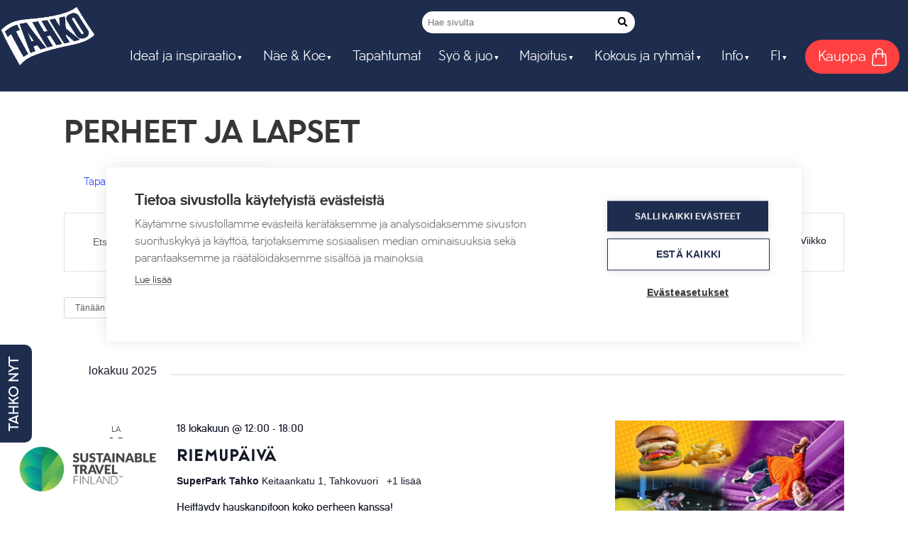

--- FILE ---
content_type: text/html; charset=UTF-8
request_url: https://www.tahko.com/tapahtumakalenteri/kategoria/perheet-ja-lapset/lista/?eventDisplay=past
body_size: 23197
content:
<!doctype html>
<html lang="fi" prefix="og: https://ogp.me/ns#">
  <head>
  <meta charset="utf-8">
  <meta http-equiv="x-ua-compatible" content="ie=edge">
  <meta name="viewport" content="width=device-width, initial-scale=1, shrink-to-fit=no">
  <script>
  window.dataLayer = window.dataLayer || [];
  function gtag(){dataLayer.push(arguments);}
  gtag('consent', 'default', {'security_storage':'granted', 'functionality_storage':'granted', 'personalization_storage':'granted', 'ad_storage':'denied', 'analytics_storage':'denied', 'wait_for_update':500});
  </script>  
  <link rel='stylesheet' id='tribe-events-views-v2-bootstrap-datepicker-styles-css' href='https://www.tahko.com/app/plugins/the-events-calendar/vendor/bootstrap-datepicker/css/bootstrap-datepicker.standalone.min.css' media='all' />
<link rel='stylesheet' id='tec-variables-skeleton-css' href='https://www.tahko.com/app/plugins/the-events-calendar/common/build/css/variables-skeleton.css' media='all' />
<link rel='stylesheet' id='tribe-common-skeleton-style-css' href='https://www.tahko.com/app/plugins/the-events-calendar/common/build/css/common-skeleton.css' media='all' />
<link rel='stylesheet' id='tribe-tooltipster-css-css' href='https://www.tahko.com/app/plugins/the-events-calendar/common/vendor/tooltipster/tooltipster.bundle.min.css' media='all' />
<link rel='stylesheet' id='tribe-events-views-v2-skeleton-css' href='https://www.tahko.com/app/plugins/the-events-calendar/build/css/views-skeleton.css' media='all' />
<link rel='stylesheet' id='tec-variables-full-css' href='https://www.tahko.com/app/plugins/the-events-calendar/common/build/css/variables-full.css' media='all' />
<link rel='stylesheet' id='tribe-common-full-style-css' href='https://www.tahko.com/app/plugins/the-events-calendar/common/build/css/common-full.css' media='all' />
<link rel='stylesheet' id='tribe-events-views-v2-full-css' href='https://www.tahko.com/app/plugins/the-events-calendar/build/css/views-full.css' media='all' />
<link rel='stylesheet' id='tribe-events-views-v2-print-css' href='https://www.tahko.com/app/plugins/the-events-calendar/build/css/views-print.css' media='print' />
<link rel='stylesheet' id='tribe-events-pro-views-v2-print-css' href='https://www.tahko.com/app/plugins/events-calendar-pro/build/css/views-print.css' media='print' />
	<style>img:is([sizes="auto" i], [sizes^="auto," i]) { contain-intrinsic-size: 3000px 1500px }</style>
	
<!-- Google Tag Manager for WordPress by gtm4wp.com -->
<script data-cfasync="false" data-pagespeed-no-defer>
	var gtm4wp_datalayer_name = "dataLayer";
	var dataLayer = dataLayer || [];
</script>
<!-- End Google Tag Manager for WordPress by gtm4wp.com -->
<!-- Search Engine Optimization by Rank Math PRO - https://rankmath.com/ -->
<title>Tapahtumat &#8211; Tahko</title>
<meta name="description" content="Perheet ja lapset viihtyvät Tahkolla läpi vuoden, katso lapsiperheille sopivat tapahtumat kalenterista ja heittäydy hauskanpitoon!"/>
<meta name="robots" content="follow, index, max-snippet:-1, max-video-preview:-1, max-image-preview:large"/>
<link rel="canonical" href="https://www.tahko.com/tapahtumakalenteri/kategoria/perheet-ja-lapset/" />
<link rel="next" href="https://www.tahko.com/tapahtumakalenteri/kategoria/perheet-ja-lapset/sivu/2/" />
<meta property="og:locale" content="fi_FI" />
<meta property="og:type" content="article" />
<meta property="og:title" content="Tapahtumat | Perheet ja lapset | Tahko" />
<meta property="og:description" content="Perheet ja lapset viihtyvät Tahkolla läpi vuoden, katso lapsiperheille sopivat tapahtumat kalenterista ja heittäydy hauskanpitoon!" />
<meta property="og:url" content="https://www.tahko.com/tapahtumakalenteri/kategoria/perheet-ja-lapset/" />
<meta property="og:site_name" content="Tahko" />
<meta name="twitter:card" content="summary_large_image" />
<meta name="twitter:title" content="Tapahtumat | Perheet ja lapset | Tahko" />
<meta name="twitter:description" content="Perheet ja lapset viihtyvät Tahkolla läpi vuoden, katso lapsiperheille sopivat tapahtumat kalenterista ja heittäydy hauskanpitoon!" />
<meta name="twitter:label1" content="Tapahtumat" />
<meta name="twitter:data1" content="113" />
<script type="application/ld+json" class="rank-math-schema-pro">{"@context":"https://schema.org","@graph":[{"@type":"Person","@id":"https://www.tahko.com/#person","name":"yllapitaja"},{"@type":"WebSite","@id":"https://www.tahko.com/#website","url":"https://www.tahko.com","name":"Tahko","publisher":{"@id":"https://www.tahko.com/#person"},"inLanguage":"fi"},{"@type":"BreadcrumbList","@id":"https://www.tahko.com/tapahtumakalenteri/kategoria/perheet-ja-lapset/#breadcrumb","itemListElement":[{"@type":"ListItem","position":"1","item":{"@id":"https://www.tahko.com","name":"Home"}},{"@type":"ListItem","position":"2","item":{"@id":"https://www.tahko.com/tapahtumakalenteri/","name":"Tapahtumat"}}]},{"@type":"CollectionPage","@id":"https://www.tahko.com/tapahtumakalenteri/kategoria/perheet-ja-lapset/#webpage","url":"https://www.tahko.com/tapahtumakalenteri/kategoria/perheet-ja-lapset/","name":"Tapahtumat | Perheet ja lapset | Tahko","isPartOf":{"@id":"https://www.tahko.com/#website"},"inLanguage":"fi","breadcrumb":{"@id":"https://www.tahko.com/tapahtumakalenteri/kategoria/perheet-ja-lapset/#breadcrumb"}}]}</script>
<!-- /Rank Math WordPress SEO plugin -->


<link rel='stylesheet' id='tec-events-pro-archives-style-css' href='https://www.tahko.com/app/plugins/events-calendar-pro/build/css/custom-tables-v1/archives.css' media='all' />
<link rel='stylesheet' id='tribe-events-virtual-skeleton-css' href='https://www.tahko.com/app/plugins/events-calendar-pro/build/css/events-virtual-skeleton.css' media='all' />
<link rel='stylesheet' id='tribe-events-virtual-full-css' href='https://www.tahko.com/app/plugins/events-calendar-pro/build/css/events-virtual-full.css' media='all' />
<link rel='stylesheet' id='tec-events-pro-single-css' href='https://www.tahko.com/app/plugins/events-calendar-pro/build/css/events-single.css' media='all' />
<link rel='stylesheet' id='tribe-events-pro-mini-calendar-block-styles-css' href='https://www.tahko.com/app/plugins/events-calendar-pro/build/css/tribe-events-pro-mini-calendar-block.css' media='all' />
<link rel='stylesheet' id='wp-block-library-css' href='https://www.tahko.com/wp/wp-includes/css/dist/block-library/style.min.css' media='all' />
<style id='safe-svg-svg-icon-style-inline-css'>
.safe-svg-cover{text-align:center}.safe-svg-cover .safe-svg-inside{display:inline-block;max-width:100%}.safe-svg-cover svg{fill:currentColor;height:100%;max-height:100%;max-width:100%;width:100%}

</style>
<style id='global-styles-inline-css'>
:root{--wp--preset--aspect-ratio--square: 1;--wp--preset--aspect-ratio--4-3: 4/3;--wp--preset--aspect-ratio--3-4: 3/4;--wp--preset--aspect-ratio--3-2: 3/2;--wp--preset--aspect-ratio--2-3: 2/3;--wp--preset--aspect-ratio--16-9: 16/9;--wp--preset--aspect-ratio--9-16: 9/16;--wp--preset--color--black: #000000;--wp--preset--color--cyan-bluish-gray: #abb8c3;--wp--preset--color--white: #fff;--wp--preset--color--pale-pink: #f78da7;--wp--preset--color--vivid-red: #cf2e2e;--wp--preset--color--luminous-vivid-orange: #ff6900;--wp--preset--color--luminous-vivid-amber: #fcb900;--wp--preset--color--light-green-cyan: #7bdcb5;--wp--preset--color--vivid-green-cyan: #00d084;--wp--preset--color--pale-cyan-blue: #8ed1fc;--wp--preset--color--vivid-cyan-blue: #0693e3;--wp--preset--color--vivid-purple: #9b51e0;--wp--preset--color--primary: #000;--wp--preset--color--gray: #666;--wp--preset--color--blue: #2b3b5f;--wp--preset--color--darkblue: #1e2d4e;--wp--preset--color--lightblue: #b3c5e2;--wp--preset--color--green: #096845;--wp--preset--color--darkgreen: #09472f;--wp--preset--color--red: #d02213;--wp--preset--color--yellow: #ddbc62;--wp--preset--gradient--vivid-cyan-blue-to-vivid-purple: linear-gradient(135deg,rgba(6,147,227,1) 0%,rgb(155,81,224) 100%);--wp--preset--gradient--light-green-cyan-to-vivid-green-cyan: linear-gradient(135deg,rgb(122,220,180) 0%,rgb(0,208,130) 100%);--wp--preset--gradient--luminous-vivid-amber-to-luminous-vivid-orange: linear-gradient(135deg,rgba(252,185,0,1) 0%,rgba(255,105,0,1) 100%);--wp--preset--gradient--luminous-vivid-orange-to-vivid-red: linear-gradient(135deg,rgba(255,105,0,1) 0%,rgb(207,46,46) 100%);--wp--preset--gradient--very-light-gray-to-cyan-bluish-gray: linear-gradient(135deg,rgb(238,238,238) 0%,rgb(169,184,195) 100%);--wp--preset--gradient--cool-to-warm-spectrum: linear-gradient(135deg,rgb(74,234,220) 0%,rgb(151,120,209) 20%,rgb(207,42,186) 40%,rgb(238,44,130) 60%,rgb(251,105,98) 80%,rgb(254,248,76) 100%);--wp--preset--gradient--blush-light-purple: linear-gradient(135deg,rgb(255,206,236) 0%,rgb(152,150,240) 100%);--wp--preset--gradient--blush-bordeaux: linear-gradient(135deg,rgb(254,205,165) 0%,rgb(254,45,45) 50%,rgb(107,0,62) 100%);--wp--preset--gradient--luminous-dusk: linear-gradient(135deg,rgb(255,203,112) 0%,rgb(199,81,192) 50%,rgb(65,88,208) 100%);--wp--preset--gradient--pale-ocean: linear-gradient(135deg,rgb(255,245,203) 0%,rgb(182,227,212) 50%,rgb(51,167,181) 100%);--wp--preset--gradient--electric-grass: linear-gradient(135deg,rgb(202,248,128) 0%,rgb(113,206,126) 100%);--wp--preset--gradient--midnight: linear-gradient(135deg,rgb(2,3,129) 0%,rgb(40,116,252) 100%);--wp--preset--font-size--small: 13px;--wp--preset--font-size--medium: 20px;--wp--preset--font-size--large: 36px;--wp--preset--font-size--x-large: 42px;--wp--preset--spacing--20: 0.44rem;--wp--preset--spacing--30: 0.67rem;--wp--preset--spacing--40: 1rem;--wp--preset--spacing--50: 1.5rem;--wp--preset--spacing--60: 2.25rem;--wp--preset--spacing--70: 3.38rem;--wp--preset--spacing--80: 5.06rem;--wp--preset--shadow--natural: 6px 6px 9px rgba(0, 0, 0, 0.2);--wp--preset--shadow--deep: 12px 12px 50px rgba(0, 0, 0, 0.4);--wp--preset--shadow--sharp: 6px 6px 0px rgba(0, 0, 0, 0.2);--wp--preset--shadow--outlined: 6px 6px 0px -3px rgba(255, 255, 255, 1), 6px 6px rgba(0, 0, 0, 1);--wp--preset--shadow--crisp: 6px 6px 0px rgba(0, 0, 0, 1);}:where(.is-layout-flex){gap: 0.5em;}:where(.is-layout-grid){gap: 0.5em;}body .is-layout-flex{display: flex;}.is-layout-flex{flex-wrap: wrap;align-items: center;}.is-layout-flex > :is(*, div){margin: 0;}body .is-layout-grid{display: grid;}.is-layout-grid > :is(*, div){margin: 0;}:where(.wp-block-columns.is-layout-flex){gap: 2em;}:where(.wp-block-columns.is-layout-grid){gap: 2em;}:where(.wp-block-post-template.is-layout-flex){gap: 1.25em;}:where(.wp-block-post-template.is-layout-grid){gap: 1.25em;}.has-black-color{color: var(--wp--preset--color--black) !important;}.has-cyan-bluish-gray-color{color: var(--wp--preset--color--cyan-bluish-gray) !important;}.has-white-color{color: var(--wp--preset--color--white) !important;}.has-pale-pink-color{color: var(--wp--preset--color--pale-pink) !important;}.has-vivid-red-color{color: var(--wp--preset--color--vivid-red) !important;}.has-luminous-vivid-orange-color{color: var(--wp--preset--color--luminous-vivid-orange) !important;}.has-luminous-vivid-amber-color{color: var(--wp--preset--color--luminous-vivid-amber) !important;}.has-light-green-cyan-color{color: var(--wp--preset--color--light-green-cyan) !important;}.has-vivid-green-cyan-color{color: var(--wp--preset--color--vivid-green-cyan) !important;}.has-pale-cyan-blue-color{color: var(--wp--preset--color--pale-cyan-blue) !important;}.has-vivid-cyan-blue-color{color: var(--wp--preset--color--vivid-cyan-blue) !important;}.has-vivid-purple-color{color: var(--wp--preset--color--vivid-purple) !important;}.has-black-background-color{background-color: var(--wp--preset--color--black) !important;}.has-cyan-bluish-gray-background-color{background-color: var(--wp--preset--color--cyan-bluish-gray) !important;}.has-white-background-color{background-color: var(--wp--preset--color--white) !important;}.has-pale-pink-background-color{background-color: var(--wp--preset--color--pale-pink) !important;}.has-vivid-red-background-color{background-color: var(--wp--preset--color--vivid-red) !important;}.has-luminous-vivid-orange-background-color{background-color: var(--wp--preset--color--luminous-vivid-orange) !important;}.has-luminous-vivid-amber-background-color{background-color: var(--wp--preset--color--luminous-vivid-amber) !important;}.has-light-green-cyan-background-color{background-color: var(--wp--preset--color--light-green-cyan) !important;}.has-vivid-green-cyan-background-color{background-color: var(--wp--preset--color--vivid-green-cyan) !important;}.has-pale-cyan-blue-background-color{background-color: var(--wp--preset--color--pale-cyan-blue) !important;}.has-vivid-cyan-blue-background-color{background-color: var(--wp--preset--color--vivid-cyan-blue) !important;}.has-vivid-purple-background-color{background-color: var(--wp--preset--color--vivid-purple) !important;}.has-black-border-color{border-color: var(--wp--preset--color--black) !important;}.has-cyan-bluish-gray-border-color{border-color: var(--wp--preset--color--cyan-bluish-gray) !important;}.has-white-border-color{border-color: var(--wp--preset--color--white) !important;}.has-pale-pink-border-color{border-color: var(--wp--preset--color--pale-pink) !important;}.has-vivid-red-border-color{border-color: var(--wp--preset--color--vivid-red) !important;}.has-luminous-vivid-orange-border-color{border-color: var(--wp--preset--color--luminous-vivid-orange) !important;}.has-luminous-vivid-amber-border-color{border-color: var(--wp--preset--color--luminous-vivid-amber) !important;}.has-light-green-cyan-border-color{border-color: var(--wp--preset--color--light-green-cyan) !important;}.has-vivid-green-cyan-border-color{border-color: var(--wp--preset--color--vivid-green-cyan) !important;}.has-pale-cyan-blue-border-color{border-color: var(--wp--preset--color--pale-cyan-blue) !important;}.has-vivid-cyan-blue-border-color{border-color: var(--wp--preset--color--vivid-cyan-blue) !important;}.has-vivid-purple-border-color{border-color: var(--wp--preset--color--vivid-purple) !important;}.has-vivid-cyan-blue-to-vivid-purple-gradient-background{background: var(--wp--preset--gradient--vivid-cyan-blue-to-vivid-purple) !important;}.has-light-green-cyan-to-vivid-green-cyan-gradient-background{background: var(--wp--preset--gradient--light-green-cyan-to-vivid-green-cyan) !important;}.has-luminous-vivid-amber-to-luminous-vivid-orange-gradient-background{background: var(--wp--preset--gradient--luminous-vivid-amber-to-luminous-vivid-orange) !important;}.has-luminous-vivid-orange-to-vivid-red-gradient-background{background: var(--wp--preset--gradient--luminous-vivid-orange-to-vivid-red) !important;}.has-very-light-gray-to-cyan-bluish-gray-gradient-background{background: var(--wp--preset--gradient--very-light-gray-to-cyan-bluish-gray) !important;}.has-cool-to-warm-spectrum-gradient-background{background: var(--wp--preset--gradient--cool-to-warm-spectrum) !important;}.has-blush-light-purple-gradient-background{background: var(--wp--preset--gradient--blush-light-purple) !important;}.has-blush-bordeaux-gradient-background{background: var(--wp--preset--gradient--blush-bordeaux) !important;}.has-luminous-dusk-gradient-background{background: var(--wp--preset--gradient--luminous-dusk) !important;}.has-pale-ocean-gradient-background{background: var(--wp--preset--gradient--pale-ocean) !important;}.has-electric-grass-gradient-background{background: var(--wp--preset--gradient--electric-grass) !important;}.has-midnight-gradient-background{background: var(--wp--preset--gradient--midnight) !important;}.has-small-font-size{font-size: var(--wp--preset--font-size--small) !important;}.has-medium-font-size{font-size: var(--wp--preset--font-size--medium) !important;}.has-large-font-size{font-size: var(--wp--preset--font-size--large) !important;}.has-x-large-font-size{font-size: var(--wp--preset--font-size--x-large) !important;}
:where(.wp-block-post-template.is-layout-flex){gap: 1.25em;}:where(.wp-block-post-template.is-layout-grid){gap: 1.25em;}
:where(.wp-block-columns.is-layout-flex){gap: 2em;}:where(.wp-block-columns.is-layout-grid){gap: 2em;}
:root :where(.wp-block-pullquote){font-size: 1.5em;line-height: 1.6;}
</style>
<link rel='stylesheet' id='contact-form-7-css' href='https://www.tahko.com/app/plugins/contact-form-7/includes/css/styles.css' media='all' />
<link rel='stylesheet' id='sage/app.css-css' href='https://www.tahko.com/app/themes/tahkocom/dist/styles/app.css?id=1039729e6a887c1cc2fe' media='all' />
<meta name="tec-api-version" content="v1"><meta name="tec-api-origin" content="https://www.tahko.com"><link rel="alternate" href="https://www.tahko.com/wp-json/tribe/events/v1/events/?categories=perheet-ja-lapset" /><link rel="stylesheet" id="ahooy-readlist-css" href="https://www.tahko.com/app/plugins/ahooy-readlist/dist/ahooy-readlist.min.css?ver=1.1.5">
<!-- Google Tag Manager for WordPress by gtm4wp.com -->
<!-- GTM Container placement set to automatic -->
<script data-cfasync="false" data-pagespeed-no-defer>
	var dataLayer_content = {"pagePostType":"tribe_events","pagePostType2":"tax-tribe_events","pageCategory":[]};
	dataLayer.push( dataLayer_content );
</script>
<script data-cfasync="false" data-pagespeed-no-defer>
(function(w,d,s,l,i){w[l]=w[l]||[];w[l].push({'gtm.start':
new Date().getTime(),event:'gtm.js'});var f=d.getElementsByTagName(s)[0],
j=d.createElement(s),dl=l!='dataLayer'?'&l='+l:'';j.async=true;j.src=
'//www.googletagmanager.com/gtm.js?id='+i+dl;f.parentNode.insertBefore(j,f);
})(window,document,'script','dataLayer','GTM-T34JGQ');
</script>
<!-- End Google Tag Manager for WordPress by gtm4wp.com --><link rel="icon" href="https://www.tahko.com/app/uploads/2023/02/cropped-tahko-favicon-blue-32x32.png" sizes="32x32" />
<link rel="icon" href="https://www.tahko.com/app/uploads/2023/02/cropped-tahko-favicon-blue-192x192.png" sizes="192x192" />
<link rel="apple-touch-icon" href="https://www.tahko.com/app/uploads/2023/02/cropped-tahko-favicon-blue-180x180.png" />
<meta name="msapplication-TileImage" content="https://www.tahko.com/app/uploads/2023/02/cropped-tahko-favicon-blue-270x270.png" />
  <script>window.site_locale = 'fi'; window.logged_in = false</script>
  <link href="/fontawesome-pro-5.14.0-web/css/all.css" rel="stylesheet">
  <meta name="facebook-domain-verification" content="sxo4dewgzfzlmezhssgj0j4kwh6xi4" />
  </head>
  <body class="archive post-type-archive post-type-archive-tribe_events wp-embed-responsive wp-theme-tahkocom tribe-events-page-template tribe-no-js tribe-filter-live tribe-theme-tahkocom">
    
<!-- GTM Container placement set to automatic -->
<!-- Google Tag Manager (noscript) -->
				<noscript><iframe src="https://www.googletagmanager.com/ns.html?id=GTM-T34JGQ" height="0" width="0" style="display:none;visibility:hidden" aria-hidden="true"></iframe></noscript>
<!-- End Google Tag Manager (noscript) -->        <header class="banner">
  <div>
    <nav class="navbar is-fixed-top" role="navigation" aria-label="main navigation">
      <div class="container">
        <div class="navbar-brand">
          <a class="navbar-item no-border" href="https://www.tahko.com/">
            <div class="is-hidden-widescreen">
              <img src="https://www.tahko.com/app/themes/tahkocom/dist/images/Logo_move_cropped_6.gif?id=5211a8b68873126afb3e" alt="Tahko Logo" width="75" height="75">
            </div>
            <div class="is-hidden-touch is-hidden-desktop-only">
              <img src="https://www.tahko.com/app/themes/tahkocom/dist/images/Logo_move_cropped_6.gif?id=5211a8b68873126afb3e" alt="Tahko Logo" width="200" height="200">
            </div>
          </a>

          <div class="sustainable-travels-logo-container is-hidden-desktop">
            <a href="/info/vastuullisuus/">
              <img src="https://www.tahko.com/app/themes/tahkocom/dist/images/Sustainable_Finland_Label_RGB_TXT-Nega_tm.png?id=18bc6e47a142a6a85dc0" alt="Sustainable Travel Finland logo">
            </a>
          </div>

          <div class="navbar-search navbar-item is-hidden-desktop">
            <a href="#" class="far fa-search is-white is-size-5 no-border open-search" type="button" data-toggle="modal" data-target="#searchModal"></a>
          </div>

          <button class="button navbar-burger" data-target="primary-menu">
            <span></span>
            <span></span>
            <span></span>
          </button>
        </div>
                <div class="navbar-start">

            <div id="primary-menu" class="navbar-menu mob-menu is-hidden-desktop"> <div class="navbar-item has-dropdown is-hoverable is-hidden-desktop"><div class="navbar-dropdown" style="text-align: center;"><ul class="mobile-langmenu"><li class="lang-item lang-item-0 lang-item-fi current-lang">
                    <a lang="fi" hreflang="fi" href="https://www.tahko.com/tapahtumakalenteri/kategoria/perheet-ja-lapset/">FI</a></li><li class="lang-item lang-item-0 lang-item-en ">
                    <a lang="en" hreflang="en" href="https://www.tahko.com/en/">EN</a></li></ul></div></div> <div class="navbar-item Ideat ja inspiraatio has-multiline-nav menu-item menu-item-type-custom menu-item-object-custom menu-item-has-children has-dropdown is-hoverable" tabindex="0">
<a class='navbar-link' href='#' target=''>Ideat ja inspiraatio</a><div class='navbar-dropdown'><a class='navbar-item Ideat ja inspiraatio is-wide menu-item menu-item-type-post_type menu-item-object-page' href='https://www.tahko.com/ideat-ja-inspiraatio/' target=''>Ideat ja inspiraatio</a><a class='navbar-item Pikkujoulut  menu-item menu-item-type-post_type menu-item-object-page' href='https://www.tahko.com/ideat-ja-inspiraatio/pikkujoulut/' target=''>Pikkujoulut</a><a class='navbar-item Joulu  menu-item menu-item-type-post_type menu-item-object-page' href='https://www.tahko.com/ideat-ja-inspiraatio/joulu/' target=''>Joulu</a><a class='navbar-item Talvi  menu-item menu-item-type-post_type menu-item-object-page' href='https://www.tahko.com/ideat-ja-inspiraatio/talvi/' target=''>Talvi</a><a class='navbar-item Low season  menu-item menu-item-type-post_type menu-item-object-page' href='https://www.tahko.com/ideat-ja-inspiraatio/low-season/' target=''>Low season</a><a class='navbar-item Pääsiäinen  menu-item menu-item-type-post_type menu-item-object-page' href='https://www.tahko.com/ideat-ja-inspiraatio/paasiainen/' target=''>Pääsiäinen</a><a class='navbar-item Kesä  menu-item menu-item-type-post_type menu-item-object-page' href='https://www.tahko.com/ideat-ja-inspiraatio/kesa/' target=''>Kesä</a><a class='navbar-item Syksy  menu-item menu-item-type-post_type menu-item-object-page' href='https://www.tahko.com/ideat-ja-inspiraatio/syksy/' target=''>Syksy</a><a class='navbar-item Syysloma  menu-item menu-item-type-post_type menu-item-object-page' href='https://www.tahko.com/ideat-ja-inspiraatio/syysloma/' target=''>Syysloma</a><a class='navbar-item Etsi sopivaa tekemistä right-menu menu-item menu-item-type-post_type menu-item-object-page' href='https://www.tahko.com/etsi-varaa/' target=''>Etsi sopivaa tekemistä</a><a class='navbar-item Lapsille right-menu menu-item menu-item-type-post_type menu-item-object-page' href='https://www.tahko.com/ideat-ja-inspiraatio/lapsille/' target=''>Lapsille</a></div></div></a><div class="navbar-item Näe & Koe has-multiline-nav menu-item menu-item-type-custom menu-item-object-custom menu-item-has-children has-dropdown is-hoverable" tabindex="0">
<a class='navbar-link' href='#' target=''>Näe & Koe</a><div class='navbar-dropdown'><a class='navbar-item Näe & Koe is-wide menu-item menu-item-type-post_type menu-item-object-page' href='https://www.tahko.com/nae-ja-koe/' target=''>Näe & Koe</a><a class='navbar-item Hyvinvointipalvelut  menu-item menu-item-type-post_type menu-item-object-page' href='https://www.tahko.com/nae-ja-koe/aktiviteetit/hyvinvointipalvelut/' target=''>Hyvinvointipalvelut</a><a class='navbar-item Jääkarting  menu-item menu-item-type-post_type menu-item-object-page' href='https://www.tahko.com/nae-ja-koe/aktiviteetit/jaakarting/' target=''>Jääkarting</a><a class='navbar-item Kylpylät  menu-item menu-item-type-post_type menu-item-object-page' href='https://www.tahko.com/nae-ja-koe/aktiviteetit/kylpylat/' target=''>Kylpylät</a><a class='navbar-item Laskettelu ja lumilautailu  menu-item menu-item-type-post_type menu-item-object-page' href='https://www.tahko.com/nae-ja-koe/aktiviteetit/laskettelu-ja-lumilautailu/' target=''>Laskettelu ja lumilautailu</a><a class='navbar-item Maastohiihto  menu-item menu-item-type-post_type menu-item-object-page' href='https://www.tahko.com/nae-ja-koe/aktiviteetit/maastohiihto/' target=''>Maastohiihto</a><a class='navbar-item Moottorikelkkailu  menu-item menu-item-type-post_type menu-item-object-page' href='https://www.tahko.com/nae-ja-koe/aktiviteetit/moottorikelkkailu/' target=''>Moottorikelkkailu</a><a class='navbar-item Pyöräily  menu-item menu-item-type-post_type menu-item-object-page' href='https://www.tahko.com/nae-ja-koe/pyoraily/' target=''>Pyöräily</a><a class='navbar-item Retkeily  menu-item menu-item-type-post_type menu-item-object-page' href='https://www.tahko.com/nae-ja-koe/aktiviteetit/retkeily-ja-luontokohteet/' target=''>Retkeily</a><a class='navbar-item Tekemistä sisällä  menu-item menu-item-type-post_type menu-item-object-page' href='https://www.tahko.com/nae-ja-koe/aktiviteetit/keilailu-ja-sisaaktiviteetit/' target=''>Tekemistä sisällä</a><a class='navbar-item Katso kaikki aktiviteetit  menu-item menu-item-type-custom menu-item-object-custom' href='https://www.tahko.com/nae-ja-koe/aktiviteetit/' target=''>Katso kaikki aktiviteetit</a><a class='navbar-item Käyntikohteet ja nähtävyydet right-menu menu-item menu-item-type-post_type menu-item-object-page' href='https://www.tahko.com/nae-ja-koe/kayntikohteet-ja-nahtavyydet/' target=''>Käyntikohteet ja nähtävyydet</a><a class='navbar-item Luonnon käyntikohteet right-menu menu-item menu-item-type-custom menu-item-object-custom' href='https://www.tahko.com/nae-ja-koe/aktiviteetit/retkeily-ja-luontokohteet/' target=''>Luonnon käyntikohteet</a><a class='navbar-item Näköalatorni right-menu menu-item menu-item-type-custom menu-item-object-custom' href='https://www.tahko.com/paikat/tahkon-nakoalatorni/' target=''>Näköalatorni</a><a class='navbar-item Tahkon portaat right-menu menu-item menu-item-type-custom menu-item-object-custom' href='https://www.tahko.com/paikat/tahkon-portaat/' target=''>Tahkon portaat</a></div></div></a><a class='navbar-item Tapahtumat  menu-item menu-item-type-custom menu-item-object-custom' href='/tapahtumakalenteri' target=''>Tapahtumat</a><div class="navbar-item Syö & juo  menu-item menu-item-type-custom menu-item-object-custom menu-item-has-children has-dropdown is-hoverable" tabindex="0">
<a class='navbar-link' href='#' target=''>Syö & juo</a><div class='navbar-dropdown'><a class='navbar-item Syö ja juo  menu-item menu-item-type-post_type menu-item-object-page' href='https://www.tahko.com/syo-ja-juo/' target=''>Syö ja juo</a><a class='navbar-item Ruokaravintolat  menu-item menu-item-type-post_type menu-item-object-page' href='https://www.tahko.com/syo-ja-juo/ruokaravintolat/' target=''>Ruokaravintolat</a><a class='navbar-item Rinneravintolat  menu-item menu-item-type-post_type menu-item-object-page' href='https://www.tahko.com/syo-ja-juo/rinneravintolat/' target=''>Rinneravintolat</a><a class='navbar-item Catering ja juhlapaikat  menu-item menu-item-type-post_type menu-item-object-page' href='https://www.tahko.com/syo-ja-juo/catering-ja-juhlapaikat/' target=''>Catering ja juhlapaikat</a><a class='navbar-item Yöelämä  menu-item menu-item-type-post_type menu-item-object-page' href='https://www.tahko.com/syo-ja-juo/yoelama/' target=''>Yöelämä</a><a class='navbar-item Tapahtumakalenteri right-menu menu-item menu-item-type-post_type menu-item-object-page' href='https://www.tahko.com/tapahtumat/' target=''>Tapahtumakalenteri</a><a class='navbar-item Livekeikat right-menu menu-item menu-item-type-custom menu-item-object-custom' href='https://www.tahko.com/tapahtumakalenteri/category/musiikki-ja-viihde/livekeikat/' target=''>Livekeikat</a><a class='navbar-item After ski right-menu menu-item menu-item-type-custom menu-item-object-custom' href='https://www.tahko.com/tapahtumakalenteri/category/musiikki-ja-viihde/after-ski/' target=''>After ski</a><a class='navbar-item Stand Up right-menu menu-item menu-item-type-custom menu-item-object-custom' href='https://www.tahko.com/tapahtumakalenteri/kategoria/musiikki-ja-viihde/stand-up/' target=''>Stand Up</a></div></div></a><div class="navbar-item Majoitus  menu-item menu-item-type-custom menu-item-object-custom menu-item-has-children has-dropdown is-hoverable" tabindex="0">
<a class='navbar-link' href='#' target=''>Majoitus</a><div class='navbar-dropdown'><a class='navbar-item Majoitus  menu-item menu-item-type-post_type menu-item-object-page' href='https://www.tahko.com/majoitus/' target=''>Majoitus</a><a class='navbar-item Hotellit  menu-item menu-item-type-post_type menu-item-object-page' href='https://www.tahko.com/majoitus/hotellit/' target=''>Hotellit</a><a class='navbar-item Huoneistot  menu-item menu-item-type-post_type menu-item-object-page' href='https://www.tahko.com/majoitus/huoneistot/' target=''>Huoneistot</a><a class='navbar-item Mökit ja huvilat  menu-item menu-item-type-post_type menu-item-object-page' href='https://www.tahko.com/majoitus/mokit-ja-huvilat/' target=''>Mökit ja huvilat</a><a class='navbar-item Ryhmämyynti  menu-item menu-item-type-post_type menu-item-object-page' href='https://www.tahko.com/kokous-ja-ryhmat/ryhmamyynti/' target=''>Ryhmämyynti</a><a class='navbar-item Kauppaan right-menu menu-item menu-item-type-custom menu-item-object-custom' href='https://shop.tahko.com/' target=''>Kauppaan</a><a class='navbar-item Kaupan varausehdot right-menu menu-item menu-item-type-post_type menu-item-object-page' href='https://www.tahko.com/varausehdot/' target=''>Kaupan varausehdot</a></div></div></a><div class="navbar-item Kokous ja ryhmät  menu-item menu-item-type-custom menu-item-object-custom menu-item-has-children has-dropdown is-hoverable" tabindex="0">
<a class='navbar-link' href='#' target=''>Kokous ja ryhmät</a><div class='navbar-dropdown'><a class='navbar-item Kokous ja ryhmät  menu-item menu-item-type-post_type menu-item-object-page' href='https://www.tahko.com/kokous-ja-ryhmat/' target=''>Kokous ja ryhmät</a><a class='navbar-item Kokoustilat  menu-item menu-item-type-post_type menu-item-object-page' href='https://www.tahko.com/kokous-ja-ryhmat/kokoustilat/' target=''>Kokoustilat</a><a class='navbar-item Ryhmämyynti  menu-item menu-item-type-post_type menu-item-object-page' href='https://www.tahko.com/kokous-ja-ryhmat/ryhmamyynti/' target=''>Ryhmämyynti</a><a class='navbar-item Ruskaviikot  menu-item menu-item-type-post_type menu-item-object-page' href='https://www.tahko.com/ideat-ja-inspiraatio/ruskaviikot/' target=''>Ruskaviikot</a><a class='navbar-item Pikkujoulut  menu-item menu-item-type-post_type menu-item-object-page' href='https://www.tahko.com/ideat-ja-inspiraatio/pikkujoulut/' target=''>Pikkujoulut</a><a class='navbar-item Hääjuhlat  menu-item menu-item-type-post_type menu-item-object-post' href='https://www.tahko.com/2021/06/21/haajuhlat-tahkolla/' target=''>Hääjuhlat</a></div></div></a><div class="navbar-item Info  menu-item menu-item-type-custom menu-item-object-custom menu-item-has-children has-dropdown is-hoverable" tabindex="0">
<a class='navbar-link' href='#' target=''>Info</a><div class='navbar-dropdown'><a class='navbar-item Info  menu-item menu-item-type-post_type menu-item-object-page' href='https://www.tahko.com/info/' target=''>Info</a><a class='navbar-item Aukioloajat  menu-item menu-item-type-post_type menu-item-object-page' href='https://www.tahko.com/yritykset/' target=''>Aukioloajat</a><a class='navbar-item Sijainti ja kulkuyhteydet  menu-item menu-item-type-post_type menu-item-object-page' href='https://www.tahko.com/info/sijainti-ja-kulkuyhteydet/' target=''>Sijainti ja kulkuyhteydet</a><a class='navbar-item Taksit ja tilausliikenne  menu-item menu-item-type-post_type menu-item-object-page' href='https://www.tahko.com/info/taksit-ja-tilausliikenne/' target=''>Taksit ja tilausliikenne</a><a class='navbar-item Livekamerat  menu-item menu-item-type-post_type menu-item-object-page' href='https://www.tahko.com/info/livekamerat/' target=''>Livekamerat</a><a class='navbar-item Kartat  menu-item menu-item-type-post_type menu-item-object-page' href='https://www.tahko.com/info/kartat/' target=''>Kartat</a><a class='navbar-item Kiinteistönhuolto ja -välityspalvelut  menu-item menu-item-type-post_type menu-item-object-page' href='https://www.tahko.com/info/kiinteistonhuolto-ja-valityspalvelut/' target=''>Kiinteistönhuolto ja -välityspalvelut</a><a class='navbar-item Tahko Campus  menu-item menu-item-type-post_type menu-item-object-page' href='https://www.tahko.com/tahkocampus/' target=''>Tahko Campus</a><a class='navbar-item Vastuullisuus right-menu menu-item menu-item-type-post_type menu-item-object-page' href='https://www.tahko.com/info/vastuullisuus/' target=''>Vastuullisuus</a><a class='navbar-item Kierrätyspisteet right-menu menu-item menu-item-type-post_type menu-item-object-page' href='https://www.tahko.com/info/kierratyspisteet/' target=''>Kierrätyspisteet</a></div></div></a></div>
            <div id="primary-menu-mob" class="navbar-menu is-hidden-touch"><div class="navbar-item has-dropdown is-hoverable is-hidden-desktop"><div class="shop-opt-mob"><a class="button mobile-button" href="https://shop.tahko.com/" target="_blank"><span>Kauppa </span> <img src="https://www.tahko.com/app/themes/tahkocom/dist/images/shopping-bag.svg?id=f8b1ac2865f54301f8b2" /><span class="tag tag--cart-count is-small p-1 is-hidden"></span></a></div></div> <div class="navbar-item Ideat ja inspiraatio has-multiline-nav menu-item menu-item-type-custom menu-item-object-custom menu-item-has-children has-dropdown is-hoverable" tabindex="0">
<a class='navbar-link' href='#' target=''>Ideat ja inspiraatio</a><div class='navbar-dropdown'><a class='navbar-item Ideat ja inspiraatio is-wide menu-item menu-item-type-post_type menu-item-object-page' href='https://www.tahko.com/ideat-ja-inspiraatio/' target=''>Ideat ja inspiraatio</a><a class='navbar-item Pikkujoulut  menu-item menu-item-type-post_type menu-item-object-page' href='https://www.tahko.com/ideat-ja-inspiraatio/pikkujoulut/' target=''>Pikkujoulut</a><a class='navbar-item Joulu  menu-item menu-item-type-post_type menu-item-object-page' href='https://www.tahko.com/ideat-ja-inspiraatio/joulu/' target=''>Joulu</a><a class='navbar-item Talvi  menu-item menu-item-type-post_type menu-item-object-page' href='https://www.tahko.com/ideat-ja-inspiraatio/talvi/' target=''>Talvi</a><a class='navbar-item Low season  menu-item menu-item-type-post_type menu-item-object-page' href='https://www.tahko.com/ideat-ja-inspiraatio/low-season/' target=''>Low season</a><a class='navbar-item Pääsiäinen  menu-item menu-item-type-post_type menu-item-object-page' href='https://www.tahko.com/ideat-ja-inspiraatio/paasiainen/' target=''>Pääsiäinen</a><a class='navbar-item Kesä  menu-item menu-item-type-post_type menu-item-object-page' href='https://www.tahko.com/ideat-ja-inspiraatio/kesa/' target=''>Kesä</a><a class='navbar-item Syksy  menu-item menu-item-type-post_type menu-item-object-page' href='https://www.tahko.com/ideat-ja-inspiraatio/syksy/' target=''>Syksy</a><a class='navbar-item Syysloma  menu-item menu-item-type-post_type menu-item-object-page' href='https://www.tahko.com/ideat-ja-inspiraatio/syysloma/' target=''>Syysloma</a><a class='navbar-item Etsi sopivaa tekemistä right-menu menu-item menu-item-type-post_type menu-item-object-page' href='https://www.tahko.com/etsi-varaa/' target=''>Etsi sopivaa tekemistä</a><a class='navbar-item Lapsille right-menu menu-item menu-item-type-post_type menu-item-object-page' href='https://www.tahko.com/ideat-ja-inspiraatio/lapsille/' target=''>Lapsille</a></div></div></a><div class="navbar-item Näe & Koe has-multiline-nav menu-item menu-item-type-custom menu-item-object-custom menu-item-has-children has-dropdown is-hoverable" tabindex="0">
<a class='navbar-link' href='#' target=''>Näe & Koe</a><div class='navbar-dropdown'><a class='navbar-item Näe & Koe is-wide menu-item menu-item-type-post_type menu-item-object-page' href='https://www.tahko.com/nae-ja-koe/' target=''>Näe & Koe</a><a class='navbar-item Hyvinvointipalvelut  menu-item menu-item-type-post_type menu-item-object-page' href='https://www.tahko.com/nae-ja-koe/aktiviteetit/hyvinvointipalvelut/' target=''>Hyvinvointipalvelut</a><a class='navbar-item Jääkarting  menu-item menu-item-type-post_type menu-item-object-page' href='https://www.tahko.com/nae-ja-koe/aktiviteetit/jaakarting/' target=''>Jääkarting</a><a class='navbar-item Kylpylät  menu-item menu-item-type-post_type menu-item-object-page' href='https://www.tahko.com/nae-ja-koe/aktiviteetit/kylpylat/' target=''>Kylpylät</a><a class='navbar-item Laskettelu ja lumilautailu  menu-item menu-item-type-post_type menu-item-object-page' href='https://www.tahko.com/nae-ja-koe/aktiviteetit/laskettelu-ja-lumilautailu/' target=''>Laskettelu ja lumilautailu</a><a class='navbar-item Maastohiihto  menu-item menu-item-type-post_type menu-item-object-page' href='https://www.tahko.com/nae-ja-koe/aktiviteetit/maastohiihto/' target=''>Maastohiihto</a><a class='navbar-item Moottorikelkkailu  menu-item menu-item-type-post_type menu-item-object-page' href='https://www.tahko.com/nae-ja-koe/aktiviteetit/moottorikelkkailu/' target=''>Moottorikelkkailu</a><a class='navbar-item Pyöräily  menu-item menu-item-type-post_type menu-item-object-page' href='https://www.tahko.com/nae-ja-koe/pyoraily/' target=''>Pyöräily</a><a class='navbar-item Retkeily  menu-item menu-item-type-post_type menu-item-object-page' href='https://www.tahko.com/nae-ja-koe/aktiviteetit/retkeily-ja-luontokohteet/' target=''>Retkeily</a><a class='navbar-item Tekemistä sisällä  menu-item menu-item-type-post_type menu-item-object-page' href='https://www.tahko.com/nae-ja-koe/aktiviteetit/keilailu-ja-sisaaktiviteetit/' target=''>Tekemistä sisällä</a><a class='navbar-item Katso kaikki aktiviteetit  menu-item menu-item-type-custom menu-item-object-custom' href='https://www.tahko.com/nae-ja-koe/aktiviteetit/' target=''>Katso kaikki aktiviteetit</a><a class='navbar-item Käyntikohteet ja nähtävyydet right-menu menu-item menu-item-type-post_type menu-item-object-page' href='https://www.tahko.com/nae-ja-koe/kayntikohteet-ja-nahtavyydet/' target=''>Käyntikohteet ja nähtävyydet</a><a class='navbar-item Luonnon käyntikohteet right-menu menu-item menu-item-type-custom menu-item-object-custom' href='https://www.tahko.com/nae-ja-koe/aktiviteetit/retkeily-ja-luontokohteet/' target=''>Luonnon käyntikohteet</a><a class='navbar-item Näköalatorni right-menu menu-item menu-item-type-custom menu-item-object-custom' href='https://www.tahko.com/paikat/tahkon-nakoalatorni/' target=''>Näköalatorni</a><a class='navbar-item Tahkon portaat right-menu menu-item menu-item-type-custom menu-item-object-custom' href='https://www.tahko.com/paikat/tahkon-portaat/' target=''>Tahkon portaat</a></div></div></a><a class='navbar-item Tapahtumat  menu-item menu-item-type-custom menu-item-object-custom' href='/tapahtumakalenteri' target=''>Tapahtumat</a><div class="navbar-item Syö & juo  menu-item menu-item-type-custom menu-item-object-custom menu-item-has-children has-dropdown is-hoverable" tabindex="0">
<a class='navbar-link' href='#' target=''>Syö & juo</a><div class='navbar-dropdown'><a class='navbar-item Syö ja juo  menu-item menu-item-type-post_type menu-item-object-page' href='https://www.tahko.com/syo-ja-juo/' target=''>Syö ja juo</a><a class='navbar-item Ruokaravintolat  menu-item menu-item-type-post_type menu-item-object-page' href='https://www.tahko.com/syo-ja-juo/ruokaravintolat/' target=''>Ruokaravintolat</a><a class='navbar-item Rinneravintolat  menu-item menu-item-type-post_type menu-item-object-page' href='https://www.tahko.com/syo-ja-juo/rinneravintolat/' target=''>Rinneravintolat</a><a class='navbar-item Catering ja juhlapaikat  menu-item menu-item-type-post_type menu-item-object-page' href='https://www.tahko.com/syo-ja-juo/catering-ja-juhlapaikat/' target=''>Catering ja juhlapaikat</a><a class='navbar-item Yöelämä  menu-item menu-item-type-post_type menu-item-object-page' href='https://www.tahko.com/syo-ja-juo/yoelama/' target=''>Yöelämä</a><a class='navbar-item Tapahtumakalenteri right-menu menu-item menu-item-type-post_type menu-item-object-page' href='https://www.tahko.com/tapahtumat/' target=''>Tapahtumakalenteri</a><a class='navbar-item Livekeikat right-menu menu-item menu-item-type-custom menu-item-object-custom' href='https://www.tahko.com/tapahtumakalenteri/category/musiikki-ja-viihde/livekeikat/' target=''>Livekeikat</a><a class='navbar-item After ski right-menu menu-item menu-item-type-custom menu-item-object-custom' href='https://www.tahko.com/tapahtumakalenteri/category/musiikki-ja-viihde/after-ski/' target=''>After ski</a><a class='navbar-item Stand Up right-menu menu-item menu-item-type-custom menu-item-object-custom' href='https://www.tahko.com/tapahtumakalenteri/kategoria/musiikki-ja-viihde/stand-up/' target=''>Stand Up</a></div></div></a><div class="navbar-item Majoitus  menu-item menu-item-type-custom menu-item-object-custom menu-item-has-children has-dropdown is-hoverable" tabindex="0">
<a class='navbar-link' href='#' target=''>Majoitus</a><div class='navbar-dropdown'><a class='navbar-item Majoitus  menu-item menu-item-type-post_type menu-item-object-page' href='https://www.tahko.com/majoitus/' target=''>Majoitus</a><a class='navbar-item Hotellit  menu-item menu-item-type-post_type menu-item-object-page' href='https://www.tahko.com/majoitus/hotellit/' target=''>Hotellit</a><a class='navbar-item Huoneistot  menu-item menu-item-type-post_type menu-item-object-page' href='https://www.tahko.com/majoitus/huoneistot/' target=''>Huoneistot</a><a class='navbar-item Mökit ja huvilat  menu-item menu-item-type-post_type menu-item-object-page' href='https://www.tahko.com/majoitus/mokit-ja-huvilat/' target=''>Mökit ja huvilat</a><a class='navbar-item Ryhmämyynti  menu-item menu-item-type-post_type menu-item-object-page' href='https://www.tahko.com/kokous-ja-ryhmat/ryhmamyynti/' target=''>Ryhmämyynti</a><a class='navbar-item Kauppaan right-menu menu-item menu-item-type-custom menu-item-object-custom' href='https://shop.tahko.com/' target=''>Kauppaan</a><a class='navbar-item Kaupan varausehdot right-menu menu-item menu-item-type-post_type menu-item-object-page' href='https://www.tahko.com/varausehdot/' target=''>Kaupan varausehdot</a></div></div></a><div class="navbar-item Kokous ja ryhmät  menu-item menu-item-type-custom menu-item-object-custom menu-item-has-children has-dropdown is-hoverable" tabindex="0">
<a class='navbar-link' href='#' target=''>Kokous ja ryhmät</a><div class='navbar-dropdown'><a class='navbar-item Kokous ja ryhmät  menu-item menu-item-type-post_type menu-item-object-page' href='https://www.tahko.com/kokous-ja-ryhmat/' target=''>Kokous ja ryhmät</a><a class='navbar-item Kokoustilat  menu-item menu-item-type-post_type menu-item-object-page' href='https://www.tahko.com/kokous-ja-ryhmat/kokoustilat/' target=''>Kokoustilat</a><a class='navbar-item Ryhmämyynti  menu-item menu-item-type-post_type menu-item-object-page' href='https://www.tahko.com/kokous-ja-ryhmat/ryhmamyynti/' target=''>Ryhmämyynti</a><a class='navbar-item Ruskaviikot  menu-item menu-item-type-post_type menu-item-object-page' href='https://www.tahko.com/ideat-ja-inspiraatio/ruskaviikot/' target=''>Ruskaviikot</a><a class='navbar-item Pikkujoulut  menu-item menu-item-type-post_type menu-item-object-page' href='https://www.tahko.com/ideat-ja-inspiraatio/pikkujoulut/' target=''>Pikkujoulut</a><a class='navbar-item Hääjuhlat  menu-item menu-item-type-post_type menu-item-object-post' href='https://www.tahko.com/2021/06/21/haajuhlat-tahkolla/' target=''>Hääjuhlat</a></div></div></a><div class="navbar-item Info  menu-item menu-item-type-custom menu-item-object-custom menu-item-has-children has-dropdown is-hoverable" tabindex="0">
<a class='navbar-link' href='#' target=''>Info</a><div class='navbar-dropdown'><a class='navbar-item Info  menu-item menu-item-type-post_type menu-item-object-page' href='https://www.tahko.com/info/' target=''>Info</a><a class='navbar-item Aukioloajat  menu-item menu-item-type-post_type menu-item-object-page' href='https://www.tahko.com/yritykset/' target=''>Aukioloajat</a><a class='navbar-item Sijainti ja kulkuyhteydet  menu-item menu-item-type-post_type menu-item-object-page' href='https://www.tahko.com/info/sijainti-ja-kulkuyhteydet/' target=''>Sijainti ja kulkuyhteydet</a><a class='navbar-item Taksit ja tilausliikenne  menu-item menu-item-type-post_type menu-item-object-page' href='https://www.tahko.com/info/taksit-ja-tilausliikenne/' target=''>Taksit ja tilausliikenne</a><a class='navbar-item Livekamerat  menu-item menu-item-type-post_type menu-item-object-page' href='https://www.tahko.com/info/livekamerat/' target=''>Livekamerat</a><a class='navbar-item Kartat  menu-item menu-item-type-post_type menu-item-object-page' href='https://www.tahko.com/info/kartat/' target=''>Kartat</a><a class='navbar-item Kiinteistönhuolto ja -välityspalvelut  menu-item menu-item-type-post_type menu-item-object-page' href='https://www.tahko.com/info/kiinteistonhuolto-ja-valityspalvelut/' target=''>Kiinteistönhuolto ja -välityspalvelut</a><a class='navbar-item Tahko Campus  menu-item menu-item-type-post_type menu-item-object-page' href='https://www.tahko.com/tahkocampus/' target=''>Tahko Campus</a><a class='navbar-item Vastuullisuus right-menu menu-item menu-item-type-post_type menu-item-object-page' href='https://www.tahko.com/info/vastuullisuus/' target=''>Vastuullisuus</a><a class='navbar-item Kierrätyspisteet right-menu menu-item menu-item-type-post_type menu-item-object-page' href='https://www.tahko.com/info/kierratyspisteet/' target=''>Kierrätyspisteet</a></div></div></a> <div class="navbar-item has-dropdown is-hoverable is-hidden-touch"><a class="navbar-link">FI</a><div class="navbar-dropdown"><ul><li class="lang-item lang-item-0 lang-item-fi current-lang">
                    <a lang="fi" hreflang="fi" href="https://www.tahko.com/tapahtumakalenteri/kategoria/perheet-ja-lapset/">Suomi</a></li><li class="lang-item lang-item-0 lang-item-en ">
                    <a lang="en" hreflang="en" href="https://www.tahko.com/en/">English</a></li></ul></div></div> <div class="navbar-item has-dropdown is-hoverable is-hidden-touch"><a class="navbar-item button" href="https://shop.tahko.com/" target="_blank"><span class="mr-2">Kauppa</span> <img src="https://www.tahko.com/app/themes/tahkocom/dist/images/shopping-bag.svg?id=f8b1ac2865f54301f8b2" /><span class="tag tag--cart-count is-small p-1 is-hidden"></span></a><div class="navbar-dropdown p-4 is-hidden cart-content-container" style="margin-left: -70px;"><div class="cart-content has-text-white">Loading...</div><a href="https://shop.tahko.com/basket" target="_blank" class="button is-fullwidth mt-4" style="white-space: nowrap;">Ostoskori</a></div></div> </div>
            <div class="nav-extra is-hidden-touch">
              <div class="lang-search">
                <div class="search-opt">
                  <form action="/suunnittele-matkasi/?q=" method="GET">
                    <input type="text" id="search" name="q" placeholder="Hae sivulta">
                    <button type="submit" class="search-from-page"><i class="fa fa-search"></i></button>
                  </form>
                </div>
              </div>
              <div id="readlist-container"></div>
            </div>
        </div>
      </div>
    </nav>
  </div>
</header>


  <div class="info-left-min is-hidden-touch infobar-open">
  <div class="infomin-inner">
    <p class="min-info-opener">Tahko nyt</p>
  </div>
</div>

<div class="infobar-left is-hidden-touch">
  <div class="infoleft-inner">
                  <a class="leftside-a" href="https://shop.tahko.com/" target="_blank">Kauppa ›</a>
              <a class="leftside-a" href="https://www.tahko.com/yritykset/" target="">Aukioloajat ›</a>
              <a class="leftside-a" href="https://www.tahko.com/info/livekamerat/" target="">Live-kamera ›</a>
              <a class="leftside-a" href="https://www.tahko.com/tapahtumat/" target="">Tapahtumat ›</a>
            </div>
  <div class="infoleft-status">
                                    <a href="https://www.foreca.fi/Finland/Tahko/10vrk" target="_blank"><p><img src="https://www.tahko.com/app/uploads/2023/03/tahko-icon-saa.svg">-11.4&deg;C</p></a>
                                        <a href="https://www.tahko.com/nae-ja-koe/aktiviteetit/laskettelu-ja-lumilautailu/" target=""><p><img src="https://www.tahko.com/app/uploads/2023/03/tahko-icon-avoimet-rinteet.svg">2/25</p></a>
                                        <a href="https://www.tahko.com/nae-ja-koe/aktiviteetit/laskettelu-ja-lumilautailu/" target=""><p><img src="https://www.tahko.com/app/uploads/2022/10/Tahko-hisseja-avoinna_icon.svg">3/15</p></a>
                                        <a href="https://www.tahko.com/en/things-to-do/activities/cross-country-skiing/" target=""><p><img src="https://www.tahko.com/app/uploads/2022/10/Tahko-latuja_icon.svg">0 km</p></a>
                    </div>
  <p class="big-info-closer"><i class="far fa-times-circle"></i>sulje</p>
</div>


<div class="infobar-bottom is-hidden-desktop">
  <div class="infobottom-inner columns is-multiline is-12">
                  <div class="column is-3-touch is-6">
          <a class="leftside-a" href="https://shop.tahko.com/" target="_blank">Kauppa ›</a>
        </div>
              <div class="column is-3-touch is-6">
          <a class="leftside-a" href="https://www.tahko.com/yritykset/" target="">Aukioloajat ›</a>
        </div>
              <div class="column is-3-touch is-6">
          <a class="leftside-a" href="https://www.tahko.com/info/livekamerat/" target="">Live-kamera ›</a>
        </div>
              <div class="column is-3-touch is-6">
          <a class="leftside-a" href="https://www.tahko.com/tapahtumat/" target="">Tapahtumat ›</a>
        </div>
            </div>
  <div class="infobottom-status columns is-multiline is-12">
                            <div class="column is-6 is-3-touch">
                      <a href="https://www.foreca.fi/Finland/Tahko/10vrk" target="_blank"><p><img src="https://www.tahko.com/app/uploads/2023/03/tahko-icon-saa.svg">-11.4&deg;C</p></a>
                  </div>
                        <div class="column is-6 is-3-touch">
                      <a href="https://www.tahko.com/nae-ja-koe/aktiviteetit/laskettelu-ja-lumilautailu/" target=""><p><img src="https://www.tahko.com/app/uploads/2023/03/tahko-icon-avoimet-rinteet.svg">2/25</p></a>
                  </div>
                        <div class="column is-6 is-3-touch">
                      <a href="https://www.tahko.com/nae-ja-koe/aktiviteetit/laskettelu-ja-lumilautailu/" target=""><p><img src="https://www.tahko.com/app/uploads/2022/10/Tahko-hisseja-avoinna_icon.svg">3 / 15</p></a>
                  </div>
                        <div class="column is-6 is-3-touch">
                      <a href="https://www.tahko.com/en/things-to-do/activities/cross-country-skiing/" target=""><p><img src="https://www.tahko.com/app/uploads/2022/10/Tahko-latuja_icon.svg">0 km</p></a>
                  </div>
            </div>
</div>
<div class="infobar-opener is-hidden-desktop">
 <a class="info-opener visible-info">Tahko nyt</a>
 <a class="info-closer">X</a>
</div>

<div id="searchModal" class="modal fade" role="dialog">
  <div class="modal-background"></div>
  <div class="modal-content has-text-centered">
    <h5> Hae sivulta </h5>
    <form method="get" action="/suunnittele-matkasi"  autocomplete="off"  class="form-search inline">
      <label for="search-input" style="display: none;">Placeholder</label>
      <input type="text" name="q" id="search-input" class="input" placeholder="Kirjoita hakusana..">
      <button type="submit" class="search-submit btn-is-round-red" value="HAE" >Haku</button>
    </form>
  </div>
  <button class="modal-close modal-toggle" aria-label="close" data-target="searchModal" value="SULJE">SULJE</button>
</div>
    <div class="wrap container body-container" role="document">
      <div class="content">
        <main class="main">
            
  <div
	 class="tribe-common tribe-events tribe-events-view tribe-events-view--list alignwide" 	data-js="tribe-events-view"
	data-view-rest-url="https://www.tahko.com/wp-json/tribe/views/v2/html?lang=fi"
	data-view-rest-method="GET"
	data-view-manage-url="1"
				data-view-breakpoint-pointer="f744b729-a41b-4c6d-9832-48040f1edc72"
	 role="main">
	<section class="tribe-common-l-container tribe-events-l-container">
		<div
	class="tribe-events-view-loader tribe-common-a11y-hidden"
	role="alert"
	aria-live="polite"
>
	<span class="tribe-events-view-loader__text tribe-common-a11y-visual-hide">
		20 tapahtumat found.	</span>
	<div class="tribe-events-view-loader__dots tribe-common-c-loader">
		<svg
	 class="tribe-common-c-svgicon tribe-common-c-svgicon--dot tribe-common-c-loader__dot tribe-common-c-loader__dot--first" 	aria-hidden="true"
	viewBox="0 0 15 15"
	xmlns="http://www.w3.org/2000/svg"
>
	<circle cx="7.5" cy="7.5" r="7.5"/>
</svg>
		<svg
	 class="tribe-common-c-svgicon tribe-common-c-svgicon--dot tribe-common-c-loader__dot tribe-common-c-loader__dot--second" 	aria-hidden="true"
	viewBox="0 0 15 15"
	xmlns="http://www.w3.org/2000/svg"
>
	<circle cx="7.5" cy="7.5" r="7.5"/>
</svg>
		<svg
	 class="tribe-common-c-svgicon tribe-common-c-svgicon--dot tribe-common-c-loader__dot tribe-common-c-loader__dot--third" 	aria-hidden="true"
	viewBox="0 0 15 15"
	xmlns="http://www.w3.org/2000/svg"
>
	<circle cx="7.5" cy="7.5" r="7.5"/>
</svg>
	</div>
</div>

		<script type="application/ld+json">
[{"@context":"http://schema.org","@type":"Event","name":"Riemup\u00e4iv\u00e4","description":"&lt;p&gt;Heitt\u00e4ydy hauskanpitoon koko perheen kanssa!&lt;/p&gt;\\n","image":"https://www.tahko.com/app/uploads/2024/07/Riemupaiva-Tahko-Spa-Hotel.jpg","url":"https://www.tahko.com/tapahtuma/riemupaiva-18102025/","eventAttendanceMode":"https://schema.org/OfflineEventAttendanceMode","eventStatus":"https://schema.org/EventScheduled","startDate":"2025-10-18T12:00:00+03:00","endDate":"2025-10-18T18:00:00+03:00","location":{"@type":"Place","name":"SuperPark Tahko","description":"","url":"https://www.tahko.com/tapahtumapaikka/supercorner-tahko/","address":{"@type":"PostalAddress","streetAddress":"Keitaankatu 1","addressLocality":"Tahkovuori","postalCode":"73310"},"telephone":"+358 45 1043160","sameAs":"https://superpark.fi/park/tahko/"},"performer":"Organization"},{"@context":"http://schema.org","@type":"Event","name":"Muksuaamu","description":"&lt;p&gt;Muksuaamuina seikkailet edullisemmin!&lt;/p&gt;\\n","image":"https://www.tahko.com/app/uploads/2022/02/SuperCorner-Tahko-Muksuaamut.jpg","url":"https://www.tahko.com/tapahtuma/muksuaamu/2025-10-20/","eventAttendanceMode":"https://schema.org/OfflineEventAttendanceMode","eventStatus":"https://schema.org/EventScheduled","startDate":"2025-10-20T10:00:00+03:00","endDate":"2025-10-20T13:00:00+03:00","location":{"@type":"Place","name":"SuperPark Tahko","description":"","url":"https://www.tahko.com/tapahtumapaikka/supercorner-tahko/","address":{"@type":"PostalAddress","streetAddress":"Keitaankatu 1","addressLocality":"Tahkovuori","postalCode":"73310"},"telephone":"+358 45 1043160","sameAs":"https://superpark.fi/park/tahko/"},"performer":"Organization"},{"@context":"http://schema.org","@type":"Event","name":"Perhebingo","description":"&lt;p&gt;Hyv\u00e4n mielen perhebingo!&lt;/p&gt;\\n","image":"https://www.tahko.com/app/uploads/2022/09/Perhebingo.jpg","url":"https://www.tahko.com/tapahtuma/perhebingo/2025-10-21/","eventAttendanceMode":"https://schema.org/OfflineEventAttendanceMode","eventStatus":"https://schema.org/EventScheduled","startDate":"2025-10-21T15:00:00+03:00","endDate":"2025-10-21T15:30:00+03:00","location":{"@type":"Place","name":"Tahko Spa Hotel","description":"","url":"https://www.tahko.com/tapahtumapaikka/tahko-spa-hotel/","address":{"@type":"PostalAddress","streetAddress":"Keitaankatu 1","addressLocality":"Tahkovuori","postalCode":"73310"},"telephone":"0600 550 148","sameAs":"http://www.tahkospa.fi"},"offers":{"@type":"Offer","price":"0","priceCurrency":"EUR","url":"https://www.tahko.com/tapahtuma/perhebingo/2025-10-21/","category":"primary","availability":"inStock","validFrom":"1970-01-01T00:00:00+00:00"},"performer":"Organization"},{"@context":"http://schema.org","@type":"Event","name":"Lasten puttikisat","description":"&lt;p&gt;Hauskanpitoa koko perheelle!&lt;/p&gt;\\n","image":"https://www.tahko.com/app/uploads/2023/10/Hohtominigolf-puttikisat.jpg","url":"https://www.tahko.com/tapahtuma/lasten-puttikisat/2025-10-21/","eventAttendanceMode":"https://schema.org/OfflineEventAttendanceMode","eventStatus":"https://schema.org/EventScheduled","startDate":"2025-10-21T16:00:00+03:00","endDate":"2025-10-21T17:00:00+03:00","location":{"@type":"Place","name":"Tahko Spa Hotel","description":"","url":"https://www.tahko.com/tapahtumapaikka/tahko-spa-hotel/","address":{"@type":"PostalAddress","streetAddress":"Keitaankatu 1","addressLocality":"Tahkovuori","postalCode":"73310"},"telephone":"0600 550 148","sameAs":"http://www.tahkospa.fi"},"offers":{"@type":"Offer","price":"5","priceCurrency":"EUR","url":"https://www.tahko.com/tapahtuma/lasten-puttikisat/2025-10-21/","category":"primary","availability":"inStock","validFrom":"1970-01-01T00:00:00+00:00"},"performer":"Organization"},{"@context":"http://schema.org","@type":"Event","name":"Mini-Disco","description":"&lt;p&gt;Lasten ja nuorten disco Hopparissa.&lt;/p&gt;\\n","image":"https://www.tahko.com/app/uploads/2024/06/Lasten-disco.jpg","url":"https://www.tahko.com/tapahtuma/hophaus-minidisco/2025-10-22/","eventAttendanceMode":"https://schema.org/OfflineEventAttendanceMode","eventStatus":"https://schema.org/EventScheduled","startDate":"2025-10-22T17:00:00+03:00","endDate":"2025-10-22T20:00:00+03:00","location":{"@type":"Place","name":"Hophaus Tahko","description":"","url":"https://www.tahko.com/tapahtumapaikka/hophaus-tahko/","address":{"@type":"PostalAddress","streetAddress":"Tahkonrinteenkatu 7","addressLocality":"Tahkovuori","postalCode":"73310"},"geo":{"@type":"GeoCoordinates","latitude":63.2906677,"longitude":28.0384041},"telephone":"+358 50 5257 798","sameAs":"https://www.raflaamo.fi/fi/ravintola/kuopio/hophaus-tahko/tapahtumat"},"offers":{"@type":"Offer","price":"0","priceCurrency":"EUR","url":"https://www.tahko.com/tapahtuma/hophaus-minidisco/2025-10-22/","category":"primary","availability":"inStock","validFrom":"1970-01-01T00:00:00+00:00"},"performer":"Organization"},{"@context":"http://schema.org","@type":"Event","name":"Musavisa","description":"&lt;p&gt;Koko perheen musavisa!&lt;/p&gt;\\n","image":"https://www.tahko.com/app/uploads/2024/10/Ravintola-Riemu-Kahoot-visa.jpg","url":"https://www.tahko.com/tapahtuma/musavisa/2025-10-23/","eventAttendanceMode":"https://schema.org/OfflineEventAttendanceMode","eventStatus":"https://schema.org/EventScheduled","startDate":"2025-10-23T15:00:00+03:00","endDate":"2025-10-23T15:30:00+03:00","location":{"@type":"Place","name":"Tahko Spa Hotel","description":"","url":"https://www.tahko.com/tapahtumapaikka/tahko-spa-hotel/","address":{"@type":"PostalAddress","streetAddress":"Keitaankatu 1","addressLocality":"Tahkovuori","postalCode":"73310"},"telephone":"0600 550 148","sameAs":"http://www.tahkospa.fi"},"offers":{"@type":"Offer","price":"0","priceCurrency":"EUR","url":"https://www.tahko.com/tapahtuma/musavisa/2025-10-23/","category":"primary","availability":"inStock","validFrom":"1970-01-01T00:00:00+00:00"},"performer":"Organization"},{"@context":"http://schema.org","@type":"Event","name":"Sparkle-ilta","description":"&lt;p&gt;Lasten ja nuorten omat iltabileet!&lt;/p&gt;\\n","image":"https://www.tahko.com/app/uploads/2022/02/SuperCorner-Tahko_Sparkle-ilta.jpg","url":"https://www.tahko.com/tapahtuma/sparkle-ilta/2025-10-24/","eventAttendanceMode":"https://schema.org/OfflineEventAttendanceMode","eventStatus":"https://schema.org/EventScheduled","startDate":"2025-10-24T17:00:00+03:00","endDate":"2025-10-24T19:00:00+03:00","location":{"@type":"Place","name":"SuperPark Tahko","description":"","url":"https://www.tahko.com/tapahtumapaikka/supercorner-tahko/","address":{"@type":"PostalAddress","streetAddress":"Keitaankatu 1","addressLocality":"Tahkovuori","postalCode":"73310"},"telephone":"+358 45 1043160","sameAs":"https://superpark.fi/park/tahko/"},"offers":{"@type":"Offer","price":"15 - 17","priceCurrency":"EUR","url":"https://www.tahko.com/tapahtuma/sparkle-ilta/2025-10-24/","category":"primary","availability":"inStock","validFrom":"1970-01-01T00:00:00+00:00"},"performer":"Organization"},{"@context":"http://schema.org","@type":"Event","name":"Halloween","description":"&lt;p&gt;Halloween -teemaiset ohjelmat Tahkolla.&lt;/p&gt;\\n","image":"https://www.tahko.com/app/uploads/2021/10/Halloween-Tahko.jpg","url":"https://www.tahko.com/tapahtuma/halloween/","eventAttendanceMode":"https://schema.org/OfflineEventAttendanceMode","eventStatus":"https://schema.org/EventScheduled","startDate":"2025-10-25T00:00:00+03:00","endDate":"2025-11-01T23:59:59+02:00","location":{"@type":"Place","name":"Tahko","description":"","url":"https://www.tahko.com/tapahtumapaikka/tahko/","address":{"@type":"PostalAddress","streetAddress":"S\u00e4\u00e4skiniementie 560","addressLocality":"Tahkovuori","postalCode":"73310"},"telephone":"","sameAs":""},"performer":"Organization"},{"@context":"http://schema.org","@type":"Event","name":"Sparkle-ilta","description":"&lt;p&gt;Lasten ja nuorten omat iltabileet!&lt;/p&gt;\\n","image":"https://www.tahko.com/app/uploads/2022/02/SuperCorner-Tahko_Sparkle-ilta.jpg","url":"https://www.tahko.com/tapahtuma/superpark-sparkle/2025-10-31/","eventAttendanceMode":"https://schema.org/OfflineEventAttendanceMode","eventStatus":"https://schema.org/EventScheduled","startDate":"2025-10-31T17:00:00+02:00","endDate":"2025-10-31T19:00:00+02:00","location":{"@type":"Place","name":"SuperPark Tahko","description":"","url":"https://www.tahko.com/tapahtumapaikka/supercorner-tahko/","address":{"@type":"PostalAddress","streetAddress":"Keitaankatu 1","addressLocality":"Tahkovuori","postalCode":"73310"},"telephone":"+358 45 1043160","sameAs":"https://superpark.fi/park/tahko/"},"offers":{"@type":"Offer","price":"15 - 17","priceCurrency":"EUR","url":"https://www.tahko.com/tapahtuma/superpark-sparkle/2025-10-31/","category":"primary","availability":"inStock","validFrom":"1970-01-01T00:00:00+00:00"},"performer":"Organization"},{"@context":"http://schema.org","@type":"Event","name":"Sparkle-ilta","description":"&lt;p&gt;Lasten ja nuorten omat iltabileet!&lt;/p&gt;\\n","image":"https://www.tahko.com/app/uploads/2022/02/SuperCorner-Tahko_Sparkle-ilta.jpg","url":"https://www.tahko.com/tapahtuma/superpark-sparkle/2025-11-07/","eventAttendanceMode":"https://schema.org/OfflineEventAttendanceMode","eventStatus":"https://schema.org/EventScheduled","startDate":"2025-11-07T17:00:00+02:00","endDate":"2025-11-07T19:00:00+02:00","location":{"@type":"Place","name":"SuperPark Tahko","description":"","url":"https://www.tahko.com/tapahtumapaikka/supercorner-tahko/","address":{"@type":"PostalAddress","streetAddress":"Keitaankatu 1","addressLocality":"Tahkovuori","postalCode":"73310"},"telephone":"+358 45 1043160","sameAs":"https://superpark.fi/park/tahko/"},"offers":{"@type":"Offer","price":"15 - 17","priceCurrency":"EUR","url":"https://www.tahko.com/tapahtuma/superpark-sparkle/2025-11-07/","category":"primary","availability":"inStock","validFrom":"1970-01-01T00:00:00+00:00"},"performer":"Organization"},{"@context":"http://schema.org","@type":"Event","name":"Is\u00e4np\u00e4iv\u00e4","description":"&lt;p&gt;Katso Is\u00e4np\u00e4iv\u00e4n lounaat ja menut. &lt;/p&gt;\\n","image":"https://www.tahko.com/app/uploads/2023/11/Isanpaiva-Tahko.jpg","url":"https://www.tahko.com/tapahtuma/isanpaiva/","eventAttendanceMode":"https://schema.org/OfflineEventAttendanceMode","eventStatus":"https://schema.org/EventScheduled","startDate":"2025-11-09T00:00:00+02:00","endDate":"2025-11-09T23:59:59+02:00","location":{"@type":"Place","name":"Tahko","description":"","url":"https://www.tahko.com/tapahtumapaikka/tahko/","address":{"@type":"PostalAddress","streetAddress":"S\u00e4\u00e4skiniementie 560","addressLocality":"Tahkovuori","postalCode":"73310"},"telephone":"","sameAs":""},"performer":"Organization"},{"@context":"http://schema.org","@type":"Event","name":"Sparkle-ilta","description":"&lt;p&gt;Lasten ja nuorten omat iltabileet!&lt;/p&gt;\\n","image":"https://www.tahko.com/app/uploads/2022/02/SuperCorner-Tahko_Sparkle-ilta.jpg","url":"https://www.tahko.com/tapahtuma/superpark-sparkle/2025-11-14/","eventAttendanceMode":"https://schema.org/OfflineEventAttendanceMode","eventStatus":"https://schema.org/EventScheduled","startDate":"2025-11-14T17:00:00+02:00","endDate":"2025-11-14T19:00:00+02:00","location":{"@type":"Place","name":"SuperPark Tahko","description":"","url":"https://www.tahko.com/tapahtumapaikka/supercorner-tahko/","address":{"@type":"PostalAddress","streetAddress":"Keitaankatu 1","addressLocality":"Tahkovuori","postalCode":"73310"},"telephone":"+358 45 1043160","sameAs":"https://superpark.fi/park/tahko/"},"offers":{"@type":"Offer","price":"15 - 17","priceCurrency":"EUR","url":"https://www.tahko.com/tapahtuma/superpark-sparkle/2025-11-14/","category":"primary","availability":"inStock","validFrom":"1970-01-01T00:00:00+00:00"},"performer":"Organization"},{"@context":"http://schema.org","@type":"Event","name":"Sparkle-ilta","description":"&lt;p&gt;Lasten ja nuorten omat iltabileet!&lt;/p&gt;\\n","image":"https://www.tahko.com/app/uploads/2022/02/SuperCorner-Tahko_Sparkle-ilta.jpg","url":"https://www.tahko.com/tapahtuma/superpark-sparkle/2025-11-21/","eventAttendanceMode":"https://schema.org/OfflineEventAttendanceMode","eventStatus":"https://schema.org/EventScheduled","startDate":"2025-11-21T17:00:00+02:00","endDate":"2025-11-21T19:00:00+02:00","location":{"@type":"Place","name":"SuperPark Tahko","description":"","url":"https://www.tahko.com/tapahtumapaikka/supercorner-tahko/","address":{"@type":"PostalAddress","streetAddress":"Keitaankatu 1","addressLocality":"Tahkovuori","postalCode":"73310"},"telephone":"+358 45 1043160","sameAs":"https://superpark.fi/park/tahko/"},"offers":{"@type":"Offer","price":"15 - 17","priceCurrency":"EUR","url":"https://www.tahko.com/tapahtuma/superpark-sparkle/2025-11-21/","category":"primary","availability":"inStock","validFrom":"1970-01-01T00:00:00+00:00"},"performer":"Organization"},{"@context":"http://schema.org","@type":"Event","name":"Perheaamu","description":"&lt;p&gt;Katso Perheaamun pakettitarjous!&lt;/p&gt;\\n","image":"https://www.tahko.com/app/uploads/2021/11/Perheaamut_SuperCorner_Tahko.jpg","url":"https://www.tahko.com/tapahtuma/perheaamu/2025-11-22/","eventAttendanceMode":"https://schema.org/OfflineEventAttendanceMode","eventStatus":"https://schema.org/EventScheduled","startDate":"2025-11-22T10:00:00+02:00","endDate":"2025-11-22T13:00:00+02:00","location":{"@type":"Place","name":"SuperPark Tahko","description":"","url":"https://www.tahko.com/tapahtumapaikka/supercorner-tahko/","address":{"@type":"PostalAddress","streetAddress":"Keitaankatu 1","addressLocality":"Tahkovuori","postalCode":"73310"},"telephone":"+358 45 1043160","sameAs":"https://superpark.fi/park/tahko/"},"performer":"Organization"},{"@context":"http://schema.org","@type":"Event","name":"Sparkle-ilta","description":"&lt;p&gt;Lasten ja nuorten omat iltabileet!&lt;/p&gt;\\n","image":"https://www.tahko.com/app/uploads/2022/02/SuperCorner-Tahko_Sparkle-ilta.jpg","url":"https://www.tahko.com/tapahtuma/superpark-sparkle/2025-11-28/","eventAttendanceMode":"https://schema.org/OfflineEventAttendanceMode","eventStatus":"https://schema.org/EventScheduled","startDate":"2025-11-28T17:00:00+02:00","endDate":"2025-11-28T19:00:00+02:00","location":{"@type":"Place","name":"SuperPark Tahko","description":"","url":"https://www.tahko.com/tapahtumapaikka/supercorner-tahko/","address":{"@type":"PostalAddress","streetAddress":"Keitaankatu 1","addressLocality":"Tahkovuori","postalCode":"73310"},"telephone":"+358 45 1043160","sameAs":"https://superpark.fi/park/tahko/"},"offers":{"@type":"Offer","price":"15 - 17","priceCurrency":"EUR","url":"https://www.tahko.com/tapahtuma/superpark-sparkle/2025-11-28/","category":"primary","availability":"inStock","validFrom":"1970-01-01T00:00:00+00:00"},"performer":"Organization"},{"@context":"http://schema.org","@type":"Event","name":"Sparkle-ilta","description":"&lt;p&gt;Lasten ja nuorten omat iltabileet!&lt;/p&gt;\\n","image":"https://www.tahko.com/app/uploads/2022/02/SuperCorner-Tahko_Sparkle-ilta.jpg","url":"https://www.tahko.com/tapahtuma/superpark-sparkle/2025-12-05/","eventAttendanceMode":"https://schema.org/OfflineEventAttendanceMode","eventStatus":"https://schema.org/EventScheduled","startDate":"2025-12-05T17:00:00+02:00","endDate":"2025-12-05T19:00:00+02:00","location":{"@type":"Place","name":"SuperPark Tahko","description":"","url":"https://www.tahko.com/tapahtumapaikka/supercorner-tahko/","address":{"@type":"PostalAddress","streetAddress":"Keitaankatu 1","addressLocality":"Tahkovuori","postalCode":"73310"},"telephone":"+358 45 1043160","sameAs":"https://superpark.fi/park/tahko/"},"offers":{"@type":"Offer","price":"15 - 17","priceCurrency":"EUR","url":"https://www.tahko.com/tapahtuma/superpark-sparkle/2025-12-05/","category":"primary","availability":"inStock","validFrom":"1970-01-01T00:00:00+00:00"},"performer":"Organization"},{"@context":"http://schema.org","@type":"Event","name":"Joulumyyj\u00e4iset","description":"&lt;p&gt;Tervetuloa nauttimaan, inspiroitumaan ja viritt\u00e4ytym\u00e4\u00e4n joulun tunnelmaan!&lt;/p&gt;\\n","image":"https://www.tahko.com/app/uploads/2025/11/Joulumyyjaiset_Tahko-Spa.jpg","url":"https://www.tahko.com/tapahtuma/tahko-spa-joulumyyjaiset/","eventAttendanceMode":"https://schema.org/OfflineEventAttendanceMode","eventStatus":"https://schema.org/EventScheduled","startDate":"2025-12-06T10:00:00+02:00","endDate":"2025-12-06T16:00:00+02:00","location":{"@type":"Place","name":"Tahko Spa Hotel","description":"","url":"https://www.tahko.com/tapahtumapaikka/tahko-spa-hotel/","address":{"@type":"PostalAddress","streetAddress":"Keitaankatu 1","addressLocality":"Tahkovuori","postalCode":"73310"},"telephone":"0600 550 148","sameAs":"http://www.tahkospa.fi"},"performer":"Organization"},{"@context":"http://schema.org","@type":"Event","name":"Riemup\u00e4iv\u00e4","description":"&lt;p&gt;Heitt\u00e4ydy hauskanpitoon koko perheen kanssa!&lt;/p&gt;\\n","image":"https://www.tahko.com/app/uploads/2024/07/Riemupaiva-Tahko-Spa-Hotel.jpg","url":"https://www.tahko.com/tapahtuma/riemupaiva/2025-12-06/","eventAttendanceMode":"https://schema.org/OfflineEventAttendanceMode","eventStatus":"https://schema.org/EventScheduled","startDate":"2025-12-06T12:00:00+02:00","endDate":"2025-12-06T18:00:00+02:00","location":{"@type":"Place","name":"SuperPark Tahko","description":"","url":"https://www.tahko.com/tapahtumapaikka/supercorner-tahko/","address":{"@type":"PostalAddress","streetAddress":"Keitaankatu 1","addressLocality":"Tahkovuori","postalCode":"73310"},"telephone":"+358 45 1043160","sameAs":"https://superpark.fi/park/tahko/"},"performer":"Organization"},{"@context":"http://schema.org","@type":"Event","name":"Perheaamu","description":"&lt;p&gt;Katso Perheaamun pakettitarjous!&lt;/p&gt;\\n","image":"https://www.tahko.com/app/uploads/2021/11/Perheaamut_SuperCorner_Tahko.jpg","url":"https://www.tahko.com/tapahtuma/perheaamu/2025-12-12/","eventAttendanceMode":"https://schema.org/OfflineEventAttendanceMode","eventStatus":"https://schema.org/EventScheduled","startDate":"2025-12-12T10:00:00+02:00","endDate":"2025-12-12T13:00:00+02:00","location":{"@type":"Place","name":"SuperPark Tahko","description":"","url":"https://www.tahko.com/tapahtumapaikka/supercorner-tahko/","address":{"@type":"PostalAddress","streetAddress":"Keitaankatu 1","addressLocality":"Tahkovuori","postalCode":"73310"},"telephone":"+358 45 1043160","sameAs":"https://superpark.fi/park/tahko/"},"performer":"Organization"},{"@context":"http://schema.org","@type":"Event","name":"Sparkle-ilta","description":"&lt;p&gt;Lasten ja nuorten omat iltabileet!&lt;/p&gt;\\n","image":"https://www.tahko.com/app/uploads/2022/02/SuperCorner-Tahko_Sparkle-ilta.jpg","url":"https://www.tahko.com/tapahtuma/superpark-sparkle/2025-12-12/","eventAttendanceMode":"https://schema.org/OfflineEventAttendanceMode","eventStatus":"https://schema.org/EventScheduled","startDate":"2025-12-12T17:00:00+02:00","endDate":"2025-12-12T19:00:00+02:00","location":{"@type":"Place","name":"SuperPark Tahko","description":"","url":"https://www.tahko.com/tapahtumapaikka/supercorner-tahko/","address":{"@type":"PostalAddress","streetAddress":"Keitaankatu 1","addressLocality":"Tahkovuori","postalCode":"73310"},"telephone":"+358 45 1043160","sameAs":"https://superpark.fi/park/tahko/"},"offers":{"@type":"Offer","price":"15 - 17","priceCurrency":"EUR","url":"https://www.tahko.com/tapahtuma/superpark-sparkle/2025-12-12/","category":"primary","availability":"inStock","validFrom":"1970-01-01T00:00:00+00:00"},"performer":"Organization"}]
</script>
		<script data-js="tribe-events-view-data" type="application/json">
	{"slug":"list","prev_url":"https:\/\/www.tahko.com\/tapahtumakalenteri\/kategoria\/perheet-ja-lapset\/sivu\/2\/?eventDisplay=past","next_url":"https:\/\/www.tahko.com\/tapahtumakalenteri\/kategoria\/perheet-ja-lapset\/lista\/","view_class":"Tribe\\Events\\Views\\V2\\Views\\List_View","view_slug":"list","view_label":"Lista","title":"Tapahtumat | Perheet ja lapset | Tahko","events":[10002075,10003420,10003524,10003528,10003387,10003526,10003417,10002273,10003616,10003617,10001326,10003618,10003619,10003708,10003620,10003621,10003702,10003704,10003709,10003622],"url":"https:\/\/www.tahko.com\/tapahtumakalenteri\/kategoria\/perheet-ja-lapset\/lista\/?eventDisplay=past","url_event_date":false,"bar":{"keyword":"","date":""},"today":"2025-12-13 00:00:00","now":"2025-12-13 15:54:19","home_url":"https:\/\/www.tahko.com","rest_url":"https:\/\/www.tahko.com\/wp-json\/tribe\/views\/v2\/html?lang=fi","rest_method":"GET","rest_nonce":"","should_manage_url":true,"today_url":"https:\/\/www.tahko.com\/tapahtumakalenteri\/kategoria\/perheet-ja-lapset\/lista\/","today_title":"Klikkaa valitaksesi t\u00e4m\u00e4 p\u00e4iv\u00e4","today_label":"T\u00e4n\u00e4\u00e4n","prev_label":"","next_label":"","date_formats":{"compact":"n\/j\/Y","month_and_year_compact":"n\/Y","month_and_year":"F Y","time_range_separator":" - ","date_time_separator":" @ "},"messages":[],"start_of_week":"1","header_title":"Perheet ja lapset","header_title_element":"h1","content_title":"","breadcrumbs":[{"link":"https:\/\/www.tahko.com\/tapahtumakalenteri\/","label":"Tapahtumat","is_last":false},{"link":"","label":"Perheet ja lapset","is_last":true}],"backlink":false,"before_events":"","after_events":"\n<!--\nThis calendar is powered by The Events Calendar.\nhttp:\/\/evnt.is\/18wn\n-->\n","display_events_bar":true,"disable_event_search":false,"live_refresh":true,"ical":{"display_link":true,"link":{"url":"https:\/\/www.tahko.com\/tapahtumakalenteri\/kategoria\/perheet-ja-lapset\/lista\/?eventDisplay=past&#038;ical=1","text":"Vie Tapahtumat","title":"K\u00e4yt\u00e4 t\u00e4t\u00e4 jakaaksesi kalenterin tiedot Google-kalenterin, Apple iCal:in ja muiden yhteensopivien sovellusten kanssa"}},"container_classes":["tribe-common","tribe-events","tribe-events-view","tribe-events-view--list","alignwide"],"container_data":[],"is_past":true,"breakpoints":{"xsmall":500,"medium":768,"full":960},"breakpoint_pointer":"f744b729-a41b-4c6d-9832-48040f1edc72","is_initial_load":true,"public_views":{"list":{"view_class":"Tribe\\Events\\Views\\V2\\Views\\List_View","view_url":"https:\/\/www.tahko.com\/tapahtumakalenteri\/kategoria\/perheet-ja-lapset\/lista\/","view_label":"Lista","aria_label":"Display Tapahtumat in Lista View"},"week":{"view_class":"Tribe\\Events\\Pro\\Views\\V2\\Views\\Week_View","view_url":"https:\/\/www.tahko.com\/tapahtumakalenteri\/kategoria\/perheet-ja-lapset\/viikko\/","view_label":"Viikko","aria_label":"Display Tapahtumat in Viikko View"}},"show_latest_past":true,"past":false,"show_now":false,"now_label":"Nyt","now_label_mobile":"Nyt","show_end":true,"selected_start_datetime":"2025-10-18","selected_start_date_mobile":"10\/18\/2025","selected_start_date_label":"18 lokakuun","selected_end_datetime":"2025-12-13","selected_end_date_mobile":"12\/13\/2025","selected_end_date_label":"Nyt","datepicker_date":"10\/18\/2025","subscribe_links":{"gcal":{"label":"Google-kalenteri","single_label":"Lis\u00e4\u00e4 Google-kalenteriin","visible":true,"block_slug":"hasGoogleCalendar"},"ical":{"label":"iCalendar","single_label":"Lis\u00e4\u00e4 iCalendariin","visible":true,"block_slug":"hasiCal"},"outlook-365":{"label":"Outlook 365","single_label":"Outlook 365","visible":true,"block_slug":"hasOutlook365"},"outlook-live":{"label":"Outlook Live","single_label":"Outlook Live","visible":true,"block_slug":"hasOutlookLive"},"ics":{"label":"Vie .ics-tiedostona","single_label":"Vie .ics-tiedostona","visible":true,"block_slug":null},"outlook-ics":{"label":"Vie Outlook .ics -tiedostoon","single_label":"Vie Outlook .ics -tiedostoon","visible":true,"block_slug":null}},"display_recurring_toggle":false,"_context":{"slug":"list"},"text":"Lataa...","classes":["tribe-common-c-loader__dot","tribe-common-c-loader__dot--third"]}</script>

		
		
<header  class="tribe-events-header tribe-events-header--has-event-search" >
	
	
	
<div class="tribe-events-header__title">
	<h1 class="tribe-events-header__title-text">
		Perheet ja lapset	</h1>
</div>

	<nav class="tribe-events-header__breadcrumbs tribe-events-c-breadcrumbs" aria-label="Breadcrumb">
	<ol class="tribe-events-c-breadcrumbs__list">
		
							<li class="tribe-events-c-breadcrumbs__list-item">
	<a
		href="https://www.tahko.com/tapahtumakalenteri/"
		class="tribe-events-c-breadcrumbs__list-item-link tribe-common-anchor"
		title=""
				data-js="tribe-events-view-link"
	>
		Tapahtumat	</a>
			<svg
	 class="tribe-common-c-svgicon tribe-common-c-svgicon--caret-right tribe-events-c-breadcrumbs__list-item-icon-svg" 	aria-hidden="true"
	viewBox="0 0 10 16"
	xmlns="http://www.w3.org/2000/svg"
>
	<path d="M.3 1.6L1.8.1 9.7 8l-7.9 7.9-1.5-1.5L6.7 8 .3 1.6z"/>
</svg>
	</li>
		
		
						<li class="tribe-events-c-breadcrumbs__list-item">
	<span
		class="tribe-events-c-breadcrumbs__list-item-text"
		aria-current="page"	>
		Perheet ja lapset	</span>
	</li>
		
			</ol>
</nav>

	<div
	 class="tribe-events-header__events-bar tribe-events-c-events-bar tribe-events-c-events-bar--border" 	data-js="tribe-events-events-bar"
>

	<h2 class="tribe-common-a11y-visual-hide">
		Tapahtumat Etsi aja Näkymät navigointi	</h2>

			<button
	class="tribe-events-c-events-bar__search-button"
	aria-controls="tribe-events-search-container"
	aria-expanded="false"
	data-js="tribe-events-search-button"
>
	<svg
	 class="tribe-common-c-svgicon tribe-common-c-svgicon--search tribe-events-c-events-bar__search-button-icon-svg" 	aria-hidden="true"
	viewBox="0 0 16 16"
	xmlns="http://www.w3.org/2000/svg"
>
	<path fill-rule="evenodd" clip-rule="evenodd" d="M11.164 10.133L16 14.97 14.969 16l-4.836-4.836a6.225 6.225 0 01-3.875 1.352 6.24 6.24 0 01-4.427-1.832A6.272 6.272 0 010 6.258 6.24 6.24 0 011.831 1.83 6.272 6.272 0 016.258 0c1.67 0 3.235.658 4.426 1.831a6.272 6.272 0 011.832 4.427c0 1.422-.48 2.773-1.352 3.875zM6.258 1.458c-1.28 0-2.49.498-3.396 1.404-1.866 1.867-1.866 4.925 0 6.791a4.774 4.774 0 003.396 1.405c1.28 0 2.489-.498 3.395-1.405 1.867-1.866 1.867-4.924 0-6.79a4.774 4.774 0 00-3.395-1.405z"/>
</svg>
	<span class="tribe-events-c-events-bar__search-button-text tribe-common-a11y-visual-hide">
		Etsi	</span>
</button>

		<div
			class="tribe-events-c-events-bar__search-container"
			id="tribe-events-search-container"
			data-js="tribe-events-search-container"
		>
			<div
	class="tribe-events-c-events-bar__search"
	id="tribe-events-events-bar-search"
	data-js="tribe-events-events-bar-search"
>
	<form
		class="tribe-events-c-search tribe-events-c-events-bar__search-form"
		method="get"
		data-js="tribe-events-view-form"
		role="search"
	>
		<input type="hidden" name="tribe-events-views[url]" value="https://www.tahko.com/tapahtumakalenteri/kategoria/perheet-ja-lapset/lista/?eventDisplay=past" />

		<div class="tribe-events-c-search__input-group">
			<div
	class="tribe-common-form-control-text tribe-events-c-search__input-control tribe-events-c-search__input-control--keyword"
	data-js="tribe-events-events-bar-input-control"
>
	<label class="tribe-common-form-control-text__label" for="tribe-events-events-bar-keyword">
		Syötä hakusana. Etsi Tapahtumat hakusanalla.	</label>
	<input
		class="tribe-common-form-control-text__input tribe-events-c-search__input"
		data-js="tribe-events-events-bar-input-control-input"
		type="text"
		id="tribe-events-events-bar-keyword"
		name="tribe-events-views[tribe-bar-search]"
		value=""
		placeholder="Etsi tapahtumat"
		aria-label="Syötä hakusana. Etsi tapahtumat hakusanalla."
	/>
	<svg
	 class="tribe-common-c-svgicon tribe-common-c-svgicon--search tribe-events-c-search__input-control-icon-svg" 	aria-hidden="true"
	viewBox="0 0 16 16"
	xmlns="http://www.w3.org/2000/svg"
>
	<path fill-rule="evenodd" clip-rule="evenodd" d="M11.164 10.133L16 14.97 14.969 16l-4.836-4.836a6.225 6.225 0 01-3.875 1.352 6.24 6.24 0 01-4.427-1.832A6.272 6.272 0 010 6.258 6.24 6.24 0 011.831 1.83 6.272 6.272 0 016.258 0c1.67 0 3.235.658 4.426 1.831a6.272 6.272 0 011.832 4.427c0 1.422-.48 2.773-1.352 3.875zM6.258 1.458c-1.28 0-2.49.498-3.396 1.404-1.866 1.867-1.866 4.925 0 6.791a4.774 4.774 0 003.396 1.405c1.28 0 2.489-.498 3.395-1.405 1.867-1.866 1.867-4.924 0-6.79a4.774 4.774 0 00-3.395-1.405z"/>
</svg>
</div>
		</div>

		<button
	class="tribe-common-c-btn tribe-events-c-search__button"
	type="submit"
	name="submit-bar"
>
	Etsi Tapahtumat</button>
	</form>
</div>
		</div>
	
	<div class="tribe-events-c-events-bar__views">
	<h3 class="tribe-common-a11y-visual-hide">
		Tapahtuma Views Navigation	</h3>
	<div  class="tribe-events-c-view-selector tribe-events-c-view-selector--labels tribe-events-c-view-selector--tabs"  data-js="tribe-events-view-selector">
		<button
			class="tribe-events-c-view-selector__button tribe-common-c-btn__clear"
			data-js="tribe-events-view-selector-button"
			aria-current="true"
			aria-description="Select Calendar View"
		>
			<span class="tribe-events-c-view-selector__button-icon">
				<svg
	 class="tribe-common-c-svgicon tribe-common-c-svgicon--list tribe-events-c-view-selector__button-icon-svg" 	aria-hidden="true"
	viewBox="0 0 19 19"
	xmlns="http://www.w3.org/2000/svg"
>
	<path fill-rule="evenodd" clip-rule="evenodd" d="M.451.432V17.6c0 .238.163.432.364.432H18.12c.2 0 .364-.194.364-.432V.432c0-.239-.163-.432-.364-.432H.815c-.2 0-.364.193-.364.432zm.993.81h16.024V3.56H1.444V1.24zM17.468 3.56H1.444v13.227h16.024V3.56z" class="tribe-common-c-svgicon__svg-fill"/>
	<g clip-path="url(#tribe-events-c-view-selector__button-icon-svg-0)" class="tribe-common-c-svgicon__svg-fill">
		<path fill-rule="evenodd" clip-rule="evenodd" d="M11.831 4.912v1.825c0 .504.409.913.913.913h1.825a.913.913 0 00.912-.913V4.912A.913.913 0 0014.57 4h-1.825a.912.912 0 00-.913.912z"/>
		<path d="M8.028 7.66a.449.449 0 00.446-.448v-.364c0-.246-.2-.448-.446-.448h-4.13a.449.449 0 00-.447.448v.364c0 .246.201.448.447.448h4.13zM9.797 5.26a.449.449 0 00.447-.448v-.364c0-.246-.201-.448-.447-.448h-5.9a.449.449 0 00-.446.448v.364c0 .246.201.448.447.448h5.9z"/>
	</g>
	<g clip-path="url(#tribe-events-c-view-selector__button-icon-svg-1)" class="tribe-common-c-svgicon__svg-fill">
			<path fill-rule="evenodd" clip-rule="evenodd" d="M11.831 10.912v1.825c0 .505.409.913.913.913h1.825a.913.913 0 00.912-.912v-1.825A.913.913 0 0014.57 10h-1.825a.912.912 0 00-.913.912z"/>
		<path d="M8.028 13.66a.449.449 0 00.446-.448v-.364c0-.246-.2-.448-.446-.448h-4.13a.449.449 0 00-.447.448v.364c0 .246.201.448.447.448h4.13zM9.797 11.26a.449.449 0 00.447-.448v-.364c0-.246-.201-.448-.447-.448h-5.9a.449.449 0 00-.446.448v.364c0 .246.201.448.447.448h5.9z"/>
	</g>
	<defs>
		<clipPath id="tribe-events-c-view-selector__button-icon-svg-0">
			<path transform="translate(3.451 4)" d="M0 0h13v4H0z"/>
		</clipPath>
		<clipPath id="tribe-events-c-view-selector__button-icon-svg-1">
			<path transform="translate(3.451 10)" d="M0 0h13v4H0z"/>
		</clipPath>
	</defs>
</svg>
			</span>
			<span class="tribe-events-c-view-selector__button-text tribe-common-a11y-visual-hide">
				Lista			</span>
			<svg
	 class="tribe-common-c-svgicon tribe-common-c-svgicon--caret-down tribe-events-c-view-selector__button-icon-caret-svg" 	aria-hidden="true"
	viewBox="0 0 10 7"
	xmlns="http://www.w3.org/2000/svg"
>
	<path fill-rule="evenodd" clip-rule="evenodd" d="M1.008.609L5 4.6 8.992.61l.958.958L5 6.517.05 1.566l.958-.958z" class="tribe-common-c-svgicon__svg-fill"/>
</svg>
		</button>
		<div
	class="tribe-events-c-view-selector__content"
	id="tribe-events-view-selector-content"
	data-js="tribe-events-view-selector-list-container"
>
	<ul class="tribe-events-c-view-selector__list">
					<li
	 class="tribe-events-c-view-selector__list-item tribe-events-c-view-selector__list-item--list tribe-events-c-view-selector__list-item--active" >
	<a
		href="https://www.tahko.com/tapahtumakalenteri/kategoria/perheet-ja-lapset/lista/"
		class="tribe-events-c-view-selector__list-item-link"
		data-js="tribe-events-view-link"
		aria-label="Display Tapahtumat in Lista View"
				aria-current="true"
			>
		<span class="tribe-events-c-view-selector__list-item-icon">
			<svg
	 class="tribe-common-c-svgicon tribe-common-c-svgicon--list tribe-events-c-view-selector__list-item-icon-svg" 	aria-hidden="true"
	viewBox="0 0 19 19"
	xmlns="http://www.w3.org/2000/svg"
>
	<path fill-rule="evenodd" clip-rule="evenodd" d="M.451.432V17.6c0 .238.163.432.364.432H18.12c.2 0 .364-.194.364-.432V.432c0-.239-.163-.432-.364-.432H.815c-.2 0-.364.193-.364.432zm.993.81h16.024V3.56H1.444V1.24zM17.468 3.56H1.444v13.227h16.024V3.56z" class="tribe-common-c-svgicon__svg-fill"/>
	<g clip-path="url(#tribe-events-c-view-selector__list-item-icon-svg-0)" class="tribe-common-c-svgicon__svg-fill">
		<path fill-rule="evenodd" clip-rule="evenodd" d="M11.831 4.912v1.825c0 .504.409.913.913.913h1.825a.913.913 0 00.912-.913V4.912A.913.913 0 0014.57 4h-1.825a.912.912 0 00-.913.912z"/>
		<path d="M8.028 7.66a.449.449 0 00.446-.448v-.364c0-.246-.2-.448-.446-.448h-4.13a.449.449 0 00-.447.448v.364c0 .246.201.448.447.448h4.13zM9.797 5.26a.449.449 0 00.447-.448v-.364c0-.246-.201-.448-.447-.448h-5.9a.449.449 0 00-.446.448v.364c0 .246.201.448.447.448h5.9z"/>
	</g>
	<g clip-path="url(#tribe-events-c-view-selector__list-item-icon-svg-1)" class="tribe-common-c-svgicon__svg-fill">
			<path fill-rule="evenodd" clip-rule="evenodd" d="M11.831 10.912v1.825c0 .505.409.913.913.913h1.825a.913.913 0 00.912-.912v-1.825A.913.913 0 0014.57 10h-1.825a.912.912 0 00-.913.912z"/>
		<path d="M8.028 13.66a.449.449 0 00.446-.448v-.364c0-.246-.2-.448-.446-.448h-4.13a.449.449 0 00-.447.448v.364c0 .246.201.448.447.448h4.13zM9.797 11.26a.449.449 0 00.447-.448v-.364c0-.246-.201-.448-.447-.448h-5.9a.449.449 0 00-.446.448v.364c0 .246.201.448.447.448h5.9z"/>
	</g>
	<defs>
		<clipPath id="tribe-events-c-view-selector__list-item-icon-svg-0">
			<path transform="translate(3.451 4)" d="M0 0h13v4H0z"/>
		</clipPath>
		<clipPath id="tribe-events-c-view-selector__list-item-icon-svg-1">
			<path transform="translate(3.451 10)" d="M0 0h13v4H0z"/>
		</clipPath>
	</defs>
</svg>
		</span>
		<span class="tribe-events-c-view-selector__list-item-text">
			Lista		</span>
	</a>
</li>
					<li
	 class="tribe-events-c-view-selector__list-item tribe-events-c-view-selector__list-item--week" >
	<a
		href="https://www.tahko.com/tapahtumakalenteri/kategoria/perheet-ja-lapset/viikko/"
		class="tribe-events-c-view-selector__list-item-link"
		data-js="tribe-events-view-link"
		aria-label="Display Tapahtumat in Viikko View"
			>
		<span class="tribe-events-c-view-selector__list-item-icon">
			<svg
	 class="tribe-common-c-svgicon tribe-common-c-svgicon--week tribe-events-c-view-selector__list-item-icon-svg" 	aria-hidden="true"
	viewBox="0 0 19 18"
	xmlns="http://www.w3.org/2000/svg"
>
	<path fill-rule="evenodd" clip-rule="evenodd" d="M.363.431V17.57c0 .238.163.431.363.431H18c.201 0 .364-.193.364-.431V.43c0-.238-.163-.431-.364-.431H.726c-.2 0-.363.193-.363.431zm.99.808h15.995v2.314H1.354V1.24zm15.995 3.449H1.354v12.07h15.994V4.687zM6.71 10.29v.862c0 .239.193.431.431.431h.862a.431.431 0 00.431-.43v-.863a.431.431 0 00-.43-.43H7.14a.431.431 0 00-.43.43zm3.448.862v-.862c0-.238.193-.43.431-.43h.862c.238 0 .431.192.431.43v.862a.431.431 0 01-.43.431h-.863a.431.431 0 01-.43-.43zm3.449-.862v.862c0 .239.193.431.43.431h.863a.431.431 0 00.43-.43v-.863a.431.431 0 00-.43-.43h-.862a.431.431 0 00-.431.43zm-10.345.862v-.862c0-.238.193-.43.43-.43h.863c.238 0 .43.192.43.43v.862a.431.431 0 01-.43.431h-.862a.431.431 0 01-.431-.43z" class="tribe-common-c-svgicon__svg-fill"/>
</svg>
		</span>
		<span class="tribe-events-c-view-selector__list-item-text">
			Viikko		</span>
	</a>
</li>
			</ul>
</div>
	</div>
</div>

</div>

	
	<div class="tribe-events-c-top-bar tribe-events-header__top-bar">

	<nav class="tribe-events-c-top-bar__nav tribe-common-a11y-hidden" aria-label="Top tapahtumat list pagination">
	<ul class="tribe-events-c-top-bar__nav-list">
		<li class="tribe-events-c-top-bar__nav-list-item">
	<a
		href="https://www.tahko.com/tapahtumakalenteri/kategoria/perheet-ja-lapset/sivu/2/?eventDisplay=past"
		class="tribe-common-c-btn-icon tribe-common-c-btn-icon--caret-left tribe-events-c-top-bar__nav-link tribe-events-c-top-bar__nav-link--prev"
		aria-label="Edelliset Tapahtumat"
		title="Edelliset Tapahtumat"
		data-js="tribe-events-view-link"
	>
		<svg
	 class="tribe-common-c-svgicon tribe-common-c-svgicon--caret-left tribe-common-c-btn-icon__icon-svg tribe-events-c-top-bar__nav-link-icon-svg" 	aria-hidden="true"
	viewBox="0 0 10 16"
	xmlns="http://www.w3.org/2000/svg"
>
	<path d="M9.7 14.4l-1.5 1.5L.3 8 8.2.1l1.5 1.5L3.3 8l6.4 6.4z"/>
</svg>
	</a>
</li>

		<li class="tribe-events-c-top-bar__nav-list-item">
	<a
		href="https://www.tahko.com/tapahtumakalenteri/kategoria/perheet-ja-lapset/lista/"
		class="tribe-common-c-btn-icon tribe-common-c-btn-icon--caret-right tribe-events-c-top-bar__nav-link tribe-events-c-top-bar__nav-link--next"
		aria-label="Seuraavat Tapahtumat"
		title="Seuraavat Tapahtumat"
		data-js="tribe-events-view-link"
	>
		<svg
	 class="tribe-common-c-svgicon tribe-common-c-svgicon--caret-right tribe-common-c-btn-icon__icon-svg tribe-events-c-top-bar__nav-link-icon-svg" 	aria-hidden="true"
	viewBox="0 0 10 16"
	xmlns="http://www.w3.org/2000/svg"
>
	<path d="M.3 1.6L1.8.1 9.7 8l-7.9 7.9-1.5-1.5L6.7 8 .3 1.6z"/>
</svg>
	</a>
</li>
	</ul>
</nav>

	<a
	href="https://www.tahko.com/tapahtumakalenteri/kategoria/perheet-ja-lapset/lista/"
	class="tribe-common-c-btn-border-small tribe-events-c-top-bar__today-button tribe-common-a11y-hidden"
	data-js="tribe-events-view-link"
	aria-description="Klikkaa valitaksesi tämä päivä"
>
	Tänään</a>

	<div class="tribe-events-c-top-bar__datepicker">
	<button
		class="tribe-common-c-btn__clear tribe-common-h3 tribe-common-h--alt tribe-events-c-top-bar__datepicker-button"
		data-js="tribe-events-top-bar-datepicker-button"
		type="button"
		aria-description="Klikkaa vaihtaaksesi päivämäärää"
	>
		<time
			datetime="2025-10-18"
			class="tribe-events-c-top-bar__datepicker-time"
		>
							<span class="tribe-events-c-top-bar__datepicker-mobile">
					10/18/2025				</span>
				<span class="tribe-events-c-top-bar__datepicker-desktop tribe-common-a11y-hidden">
					18 lokakuun				</span>
					</time>
					<span class="tribe-events-c-top-bar__datepicker-separator"> - </span>
			<time
				datetime="2025-12-13"
				class="tribe-events-c-top-bar__datepicker-time"
			>
				<span class="tribe-events-c-top-bar__datepicker-mobile">
					12/13/2025				</span>
				<span class="tribe-events-c-top-bar__datepicker-desktop tribe-common-a11y-hidden">
					Nyt				</span>
			</time>
				<svg
	 class="tribe-common-c-svgicon tribe-common-c-svgicon--caret-down tribe-events-c-top-bar__datepicker-button-icon-svg" 	aria-hidden="true"
	viewBox="0 0 10 7"
	xmlns="http://www.w3.org/2000/svg"
>
	<path fill-rule="evenodd" clip-rule="evenodd" d="M1.008.609L5 4.6 8.992.61l.958.958L5 6.517.05 1.566l.958-.958z" class="tribe-common-c-svgicon__svg-fill"/>
</svg>
	</button>
	<label
		class="tribe-events-c-top-bar__datepicker-label tribe-common-a11y-visual-hide"
		for="tribe-events-top-bar-date"
	>
		Valitse päivä.	</label>
	<input
		type="text"
		class="tribe-events-c-top-bar__datepicker-input tribe-common-a11y-visual-hide"
		data-js="tribe-events-top-bar-date"
		id="tribe-events-top-bar-date"
		name="tribe-events-views[tribe-bar-date]"
		value="10/18/2025"
		tabindex="-1"
		autocomplete="off"
		readonly="readonly"
	/>
	<div class="tribe-events-c-top-bar__datepicker-container" data-js="tribe-events-top-bar-datepicker-container"></div>
	<template class="tribe-events-c-top-bar__datepicker-template-prev-icon">
		<svg
	 class="tribe-common-c-svgicon tribe-common-c-svgicon--caret-left tribe-events-c-top-bar__datepicker-nav-icon-svg" 	aria-hidden="true"
	viewBox="0 0 10 16"
	xmlns="http://www.w3.org/2000/svg"
>
	<path d="M9.7 14.4l-1.5 1.5L.3 8 8.2.1l1.5 1.5L3.3 8l6.4 6.4z"/>
</svg>
	</template>
	<template class="tribe-events-c-top-bar__datepicker-template-next-icon">
		<svg
	 class="tribe-common-c-svgicon tribe-common-c-svgicon--caret-right tribe-events-c-top-bar__datepicker-nav-icon-svg" 	aria-hidden="true"
	viewBox="0 0 10 16"
	xmlns="http://www.w3.org/2000/svg"
>
	<path d="M.3 1.6L1.8.1 9.7 8l-7.9 7.9-1.5-1.5L6.7 8 .3 1.6z"/>
</svg>
	</template>
</div>

	
	<div class="tribe-events-c-top-bar__actions tribe-common-a11y-hidden">
	</div>

</div>
</header>

		
		<ul
			class="tribe-events-calendar-list"
			aria-label="
			List of Tapahtumat			"
		>

							
				<li class="tribe-events-calendar-list__month-separator">
	<h3>
		<time
			class="tribe-events-calendar-list__month-separator-text tribe-common-h7 tribe-common-h6--min-medium tribe-common-h--alt"
		>
			lokakuu 2025		</time>
	</h3>
</li>

				<li  class="tribe-common-g-row tribe-events-calendar-list__event-row" >

	<div  class="tribe-events-calendar-list__event-date-tag tribe-common-g-col post-10002075 tribe_events type-tribe_events status-publish has-post-thumbnail hentry tribe_events_cat-perheet-ja-lapset cat_perheet-ja-lapset"  >
	<time class="tribe-events-calendar-list__event-date-tag-datetime" datetime="2025-10-18" aria-hidden="true">
		<span class="tribe-events-calendar-list__event-date-tag-weekday">
			La		</span>
		<span class="tribe-events-calendar-list__event-date-tag-daynum tribe-common-h5 tribe-common-h4--min-medium">
			18		</span>
	</time>
</div>

	<div class="tribe-events-calendar-list__event-wrapper tribe-common-g-col">
		<article  class="tribe-events-calendar-list__event tribe-common-g-row tribe-common-g-row--gutters post-10002075 tribe_events type-tribe_events status-publish has-post-thumbnail hentry tribe_events_cat-perheet-ja-lapset cat_perheet-ja-lapset" >
			<div class="tribe-events-calendar-list__event-featured-image-wrapper tribe-common-g-col">
	<img
		class="tribe-events-calendar-list__event-featured-image"
		src="https://www.tahko.com/app/uploads/2024/07/Riemupaiva-Tahko-Spa-Hotel.jpg"
					srcset="https://www.tahko.com/app/uploads/2024/07/Riemupaiva-Tahko-Spa-Hotel-300x169.jpg.webp 300w, https://www.tahko.com/app/uploads/2024/07/Riemupaiva-Tahko-Spa-Hotel-1024x576.jpg.webp 1024w, https://www.tahko.com/app/uploads/2024/07/Riemupaiva-Tahko-Spa-Hotel-768x432.jpg.webp 768w, https://www.tahko.com/app/uploads/2024/07/Riemupaiva-Tahko-Spa-Hotel-1536x864.jpg.webp 1536w, https://www.tahko.com/app/uploads/2024/07/Riemupaiva-Tahko-Spa-Hotel.jpg.webp 1920w"
							alt="riemupäivä"
							title="Riemupäivä Tahko Spa Hotel"
				class="tribe-events-calendar-list__event-featured-image"
					width="1920"
			height="1080"
			/>
</div>

			<div class="tribe-events-calendar-list__event-details tribe-common-g-col">

				<header class="tribe-events-calendar-list__event-header">
					<div class="tribe-events-calendar-list__event-datetime-wrapper tribe-common-b2">
		<time class="tribe-events-calendar-list__event-datetime" datetime="2025-10-18">
		<span class="tribe-event-date-start">18 lokakuun @ 12:00</span> - <span class="tribe-event-time">18:00</span>	</time>
	</div>
					<h4 class="tribe-events-calendar-list__event-title tribe-common-h6 tribe-common-h4--min-medium">
	<a
		href="https://www.tahko.com/tapahtuma/riemupaiva-18102025/"
		title="Riemupäivä"
		rel="bookmark"
		class="tribe-events-calendar-list__event-title-link tribe-common-anchor-thin"
	>
		Riemupäivä	</a>
</h4>
					<address class="tribe-events-calendar-list__event-venue tribe-common-b2">
	<span class="tribe-events-calendar-list__event-venue-title tribe-common-b2--bold">
		SuperPark Tahko	</span>
	<span class="tribe-events-calendar-list__event-venue-address">
		Keitaankatu 1, Tahkovuori	</span>
	<span class="tec-view__event-venue-multi-suffix">
	<span class="tec-view__event-venue-multi-suffix-separator" aria-hidden="true">&nbsp;</span>
	+1 lisää</span>
</address>
									</header>

				<div class="tribe-events-calendar-list__event-description tribe-common-b2 tribe-common-a11y-hidden">
	<p>Heittäydy hauskanpitoon koko perheen kanssa!</p>
</div>
				
			</div>
		</article>
	</div>

</li>

							
				
				<li  class="tribe-common-g-row tribe-events-calendar-list__event-row" >

	<div  class="tribe-events-calendar-list__event-date-tag tribe-common-g-col post-10003420 tribe_events type-tribe_events status-publish has-post-thumbnail hentry tribe_events_cat-perheet-ja-lapset cat_perheet-ja-lapset tribe-recurring-event tribe-recurring-event-parent"  >
	<time class="tribe-events-calendar-list__event-date-tag-datetime" datetime="2025-10-20" aria-hidden="true">
		<span class="tribe-events-calendar-list__event-date-tag-weekday">
			Ma		</span>
		<span class="tribe-events-calendar-list__event-date-tag-daynum tribe-common-h5 tribe-common-h4--min-medium">
			20		</span>
	</time>
</div>

	<div class="tribe-events-calendar-list__event-wrapper tribe-common-g-col">
		<article  class="tribe-events-calendar-list__event tribe-common-g-row tribe-common-g-row--gutters post-10003420 tribe_events type-tribe_events status-publish has-post-thumbnail hentry tribe_events_cat-perheet-ja-lapset cat_perheet-ja-lapset tribe-recurring-event tribe-recurring-event-parent" >
			<div class="tribe-events-calendar-list__event-featured-image-wrapper tribe-common-g-col">
	<img
		class="tribe-events-calendar-list__event-featured-image"
		src="https://www.tahko.com/app/uploads/2022/02/SuperCorner-Tahko-Muksuaamut.jpg"
					srcset="https://www.tahko.com/app/uploads/2022/02/SuperCorner-Tahko-Muksuaamut-300x169.jpg.webp 300w, https://www.tahko.com/app/uploads/2022/02/SuperCorner-Tahko-Muksuaamut-1024x576.jpg.webp 1024w, https://www.tahko.com/app/uploads/2022/02/SuperCorner-Tahko-Muksuaamut-768x432.jpg.webp 768w, https://www.tahko.com/app/uploads/2022/02/SuperCorner-Tahko-Muksuaamut-1536x864.jpg.webp 1536w, https://www.tahko.com/app/uploads/2022/02/SuperCorner-Tahko-Muksuaamut.jpg.webp 1920w"
							alt="muksuaamu"
							title="SuperCorner-Tahko-Muksuaamut"
				class="tribe-events-calendar-list__event-featured-image"
					width="1920"
			height="1080"
			/>
</div>

			<div class="tribe-events-calendar-list__event-details tribe-common-g-col">

				<header class="tribe-events-calendar-list__event-header">
					<div class="tribe-events-calendar-list__event-datetime-wrapper tribe-common-b2">
		<time class="tribe-events-calendar-list__event-datetime" datetime="2025-10-20">
		<span class="tribe-event-date-start">20 lokakuun @ 10:00</span> - <span class="tribe-event-time">13:00</span>	</time>
	
<span class="tribe-events-calendar-series-archive__container">
	<a
		href="https://www.tahko.com/sarjat/muksuaamu-3/"
		aria-label="Event series: Muksuaamu"
		class="tribe-events-calendar-series-archive__link"
	>
		
<svg  class="tribe-common-c-svgicon tribe-common-c-svgicon--series tribe-events-series-archive__icon"  width="14" height="12" viewBox="0 0 14 12" fill="none" xmlns="http://www.w3.org/2000/svg" aria-hidden="true">
	<rect x="0.5" y="4.5" width="9" height="7" />
	<path d="M2 2.5H11.5V10" />
	<path d="M4 0.5H13.5V8" />
</svg>
		<span  class="tec_series_marker__title"  >Muksuaamu</span>
	</a>
</span>
</div>
					<h4 class="tribe-events-calendar-list__event-title tribe-common-h6 tribe-common-h4--min-medium">
	<a
		href="https://www.tahko.com/tapahtuma/muksuaamu/2025-10-20/"
		title="Muksuaamu"
		rel="bookmark"
		class="tribe-events-calendar-list__event-title-link tribe-common-anchor-thin"
	>
		Muksuaamu	</a>
</h4>
					<address class="tribe-events-calendar-list__event-venue tribe-common-b2">
	<span class="tribe-events-calendar-list__event-venue-title tribe-common-b2--bold">
		SuperPark Tahko	</span>
	<span class="tribe-events-calendar-list__event-venue-address">
		Keitaankatu 1, Tahkovuori	</span>
	<span class="tec-view__event-venue-multi-suffix">
	<span class="tec-view__event-venue-multi-suffix-separator" aria-hidden="true">&nbsp;</span>
	+1 lisää</span>
</address>
									</header>

				<div class="tribe-events-calendar-list__event-description tribe-common-b2 tribe-common-a11y-hidden">
	<p>Muksuaamuina seikkailet edullisemmin!</p>
</div>
				
			</div>
		</article>
	</div>

</li>

							
				
				<li  class="tribe-common-g-row tribe-events-calendar-list__event-row" >

	<div  class="tribe-events-calendar-list__event-date-tag tribe-common-g-col post-10003524 tribe_events type-tribe_events status-publish has-post-thumbnail hentry tribe_events_cat-perheet-ja-lapset cat_perheet-ja-lapset tribe-recurring-event tribe-recurring-event-parent"  >
	<time class="tribe-events-calendar-list__event-date-tag-datetime" datetime="2025-10-21" aria-hidden="true">
		<span class="tribe-events-calendar-list__event-date-tag-weekday">
			Ti		</span>
		<span class="tribe-events-calendar-list__event-date-tag-daynum tribe-common-h5 tribe-common-h4--min-medium">
			21		</span>
	</time>
</div>

	<div class="tribe-events-calendar-list__event-wrapper tribe-common-g-col">
		<article  class="tribe-events-calendar-list__event tribe-common-g-row tribe-common-g-row--gutters post-10003524 tribe_events type-tribe_events status-publish has-post-thumbnail hentry tribe_events_cat-perheet-ja-lapset cat_perheet-ja-lapset tribe-recurring-event tribe-recurring-event-parent" >
			<div class="tribe-events-calendar-list__event-featured-image-wrapper tribe-common-g-col">
	<img
		class="tribe-events-calendar-list__event-featured-image"
		src="https://www.tahko.com/app/uploads/2022/09/Perhebingo.jpg"
					srcset="https://www.tahko.com/app/uploads/2022/09/Perhebingo-300x169.jpg.webp 300w, https://www.tahko.com/app/uploads/2022/09/Perhebingo-1024x576.jpg.webp 1024w, https://www.tahko.com/app/uploads/2022/09/Perhebingo-768x432.jpg.webp 768w, https://www.tahko.com/app/uploads/2022/09/Perhebingo-1536x864.jpg.webp 1536w, https://www.tahko.com/app/uploads/2022/09/Perhebingo.jpg.webp 1920w"
							alt="perhebingo"
							title="Perhebingo"
				class="tribe-events-calendar-list__event-featured-image"
					width="1920"
			height="1080"
			/>
</div>

			<div class="tribe-events-calendar-list__event-details tribe-common-g-col">

				<header class="tribe-events-calendar-list__event-header">
					<div class="tribe-events-calendar-list__event-datetime-wrapper tribe-common-b2">
		<time class="tribe-events-calendar-list__event-datetime" datetime="2025-10-21">
		<span class="tribe-event-date-start">21 lokakuun @ 15:00</span> - <span class="tribe-event-time">15:30</span>	</time>
	
<span class="tribe-events-calendar-series-archive__container">
	<a
		href="https://www.tahko.com/sarjat/perhebingo-4/"
		aria-label="Event series: Perhebingo"
		class="tribe-events-calendar-series-archive__link"
	>
		
<svg  class="tribe-common-c-svgicon tribe-common-c-svgicon--series tribe-events-series-archive__icon"  width="14" height="12" viewBox="0 0 14 12" fill="none" xmlns="http://www.w3.org/2000/svg" aria-hidden="true">
	<rect x="0.5" y="4.5" width="9" height="7" />
	<path d="M2 2.5H11.5V10" />
	<path d="M4 0.5H13.5V8" />
</svg>
		<span  class="tec_series_marker__title"  >Perhebingo</span>
	</a>
</span>
</div>
					<h4 class="tribe-events-calendar-list__event-title tribe-common-h6 tribe-common-h4--min-medium">
	<a
		href="https://www.tahko.com/tapahtuma/perhebingo/2025-10-21/"
		title="Perhebingo"
		rel="bookmark"
		class="tribe-events-calendar-list__event-title-link tribe-common-anchor-thin"
	>
		Perhebingo	</a>
</h4>
					<address class="tribe-events-calendar-list__event-venue tribe-common-b2">
	<span class="tribe-events-calendar-list__event-venue-title tribe-common-b2--bold">
		Tahko Spa Hotel	</span>
	<span class="tribe-events-calendar-list__event-venue-address">
		Keitaankatu 1, Tahkovuori	</span>
	</address>
									</header>

				<div class="tribe-events-calendar-list__event-description tribe-common-b2 tribe-common-a11y-hidden">
	<p>Hyvän mielen perhebingo!</p>
</div>
				<div class="tribe-events-c-small-cta tribe-common-b3 tribe-events-calendar-list__event-cost">
	<span class="tribe-events-c-small-cta__price">
		Ilmainen	</span>
</div>

			</div>
		</article>
	</div>

</li>

							
				
				<li  class="tribe-common-g-row tribe-events-calendar-list__event-row" >

	<div  class="tribe-events-calendar-list__event-date-tag tribe-common-g-col post-10003528 tribe_events type-tribe_events status-publish has-post-thumbnail hentry tribe_events_cat-perheet-ja-lapset cat_perheet-ja-lapset tribe-recurring-event tribe-recurring-event-parent"  >
	<time class="tribe-events-calendar-list__event-date-tag-datetime" datetime="2025-10-21" aria-hidden="true">
		<span class="tribe-events-calendar-list__event-date-tag-weekday">
			Ti		</span>
		<span class="tribe-events-calendar-list__event-date-tag-daynum tribe-common-h5 tribe-common-h4--min-medium">
			21		</span>
	</time>
</div>

	<div class="tribe-events-calendar-list__event-wrapper tribe-common-g-col">
		<article  class="tribe-events-calendar-list__event tribe-common-g-row tribe-common-g-row--gutters post-10003528 tribe_events type-tribe_events status-publish has-post-thumbnail hentry tribe_events_cat-perheet-ja-lapset cat_perheet-ja-lapset tribe-recurring-event tribe-recurring-event-parent" >
			<div class="tribe-events-calendar-list__event-featured-image-wrapper tribe-common-g-col">
	<img
		class="tribe-events-calendar-list__event-featured-image"
		src="https://www.tahko.com/app/uploads/2023/10/Hohtominigolf-puttikisat.jpg"
					srcset="https://www.tahko.com/app/uploads/2023/10/Hohtominigolf-puttikisat-300x169.jpg.webp 300w, https://www.tahko.com/app/uploads/2023/10/Hohtominigolf-puttikisat-1024x576.jpg.webp 1024w, https://www.tahko.com/app/uploads/2023/10/Hohtominigolf-puttikisat-768x432.jpg.webp 768w, https://www.tahko.com/app/uploads/2023/10/Hohtominigolf-puttikisat-1536x864.jpg.webp 1536w, https://www.tahko.com/app/uploads/2023/10/Hohtominigolf-puttikisat.jpg.webp 1920w"
							alt="puttikisat"
							title="Hohtominigolf puttikisat"
				class="tribe-events-calendar-list__event-featured-image"
					width="1920"
			height="1080"
			/>
</div>

			<div class="tribe-events-calendar-list__event-details tribe-common-g-col">

				<header class="tribe-events-calendar-list__event-header">
					<div class="tribe-events-calendar-list__event-datetime-wrapper tribe-common-b2">
		<time class="tribe-events-calendar-list__event-datetime" datetime="2025-10-21">
		<span class="tribe-event-date-start">21 lokakuun @ 16:00</span> - <span class="tribe-event-time">17:00</span>	</time>
	
<span class="tribe-events-calendar-series-archive__container">
	<a
		href="https://www.tahko.com/sarjat/lasten-puttikisat/"
		aria-label="Event series: Lasten puttikisat"
		class="tribe-events-calendar-series-archive__link"
	>
		
<svg  class="tribe-common-c-svgicon tribe-common-c-svgicon--series tribe-events-series-archive__icon"  width="14" height="12" viewBox="0 0 14 12" fill="none" xmlns="http://www.w3.org/2000/svg" aria-hidden="true">
	<rect x="0.5" y="4.5" width="9" height="7" />
	<path d="M2 2.5H11.5V10" />
	<path d="M4 0.5H13.5V8" />
</svg>
		<span  class="tec_series_marker__title"  >Lasten puttikisat</span>
	</a>
</span>
</div>
					<h4 class="tribe-events-calendar-list__event-title tribe-common-h6 tribe-common-h4--min-medium">
	<a
		href="https://www.tahko.com/tapahtuma/lasten-puttikisat/2025-10-21/"
		title="Lasten puttikisat"
		rel="bookmark"
		class="tribe-events-calendar-list__event-title-link tribe-common-anchor-thin"
	>
		Lasten puttikisat	</a>
</h4>
					<address class="tribe-events-calendar-list__event-venue tribe-common-b2">
	<span class="tribe-events-calendar-list__event-venue-title tribe-common-b2--bold">
		Tahko Spa Hotel	</span>
	<span class="tribe-events-calendar-list__event-venue-address">
		Keitaankatu 1, Tahkovuori	</span>
	</address>
									</header>

				<div class="tribe-events-calendar-list__event-description tribe-common-b2 tribe-common-a11y-hidden">
	<p>Hauskanpitoa koko perheelle!</p>
</div>
				<div class="tribe-events-c-small-cta tribe-common-b3 tribe-events-calendar-list__event-cost">
	<span class="tribe-events-c-small-cta__price">
		5€	</span>
</div>

			</div>
		</article>
	</div>

</li>

							
				
				<li  class="tribe-common-g-row tribe-events-calendar-list__event-row" >

	<div  class="tribe-events-calendar-list__event-date-tag tribe-common-g-col post-10003387 tribe_events type-tribe_events status-publish has-post-thumbnail hentry tribe_events_cat-perheet-ja-lapset cat_perheet-ja-lapset tribe-recurring-event tribe-recurring-event-parent"  >
	<time class="tribe-events-calendar-list__event-date-tag-datetime" datetime="2025-10-22" aria-hidden="true">
		<span class="tribe-events-calendar-list__event-date-tag-weekday">
			Ke		</span>
		<span class="tribe-events-calendar-list__event-date-tag-daynum tribe-common-h5 tribe-common-h4--min-medium">
			22		</span>
	</time>
</div>

	<div class="tribe-events-calendar-list__event-wrapper tribe-common-g-col">
		<article  class="tribe-events-calendar-list__event tribe-common-g-row tribe-common-g-row--gutters post-10003387 tribe_events type-tribe_events status-publish has-post-thumbnail hentry tribe_events_cat-perheet-ja-lapset cat_perheet-ja-lapset tribe-recurring-event tribe-recurring-event-parent" >
			<div class="tribe-events-calendar-list__event-featured-image-wrapper tribe-common-g-col">
	<img
		class="tribe-events-calendar-list__event-featured-image"
		src="https://www.tahko.com/app/uploads/2024/06/Lasten-disco.jpg"
					srcset="https://www.tahko.com/app/uploads/2024/06/Lasten-disco-300x169.jpg.webp 300w, https://www.tahko.com/app/uploads/2024/06/Lasten-disco-1024x576.jpg.webp 1024w, https://www.tahko.com/app/uploads/2024/06/Lasten-disco-768x432.jpg.webp 768w, https://www.tahko.com/app/uploads/2024/06/Lasten-disco-1536x864.jpg.webp 1536w, https://www.tahko.com/app/uploads/2024/06/Lasten-disco.jpg 1920w"
							alt="disco"
							title="Lasten Minidisco"
				class="tribe-events-calendar-list__event-featured-image"
					width="1920"
			height="1080"
			/>
</div>

			<div class="tribe-events-calendar-list__event-details tribe-common-g-col">

				<header class="tribe-events-calendar-list__event-header">
					<div class="tribe-events-calendar-list__event-datetime-wrapper tribe-common-b2">
		<time class="tribe-events-calendar-list__event-datetime" datetime="2025-10-22">
		<span class="tribe-event-date-start">22 lokakuun @ 17:00</span> - <span class="tribe-event-time">20:00</span>	</time>
	
<span class="tribe-events-calendar-series-archive__container">
	<a
		href="https://www.tahko.com/sarjat/mini-disco-4/"
		aria-label="Event series: Mini-Disco"
		class="tribe-events-calendar-series-archive__link"
	>
		
<svg  class="tribe-common-c-svgicon tribe-common-c-svgicon--series tribe-events-series-archive__icon"  width="14" height="12" viewBox="0 0 14 12" fill="none" xmlns="http://www.w3.org/2000/svg" aria-hidden="true">
	<rect x="0.5" y="4.5" width="9" height="7" />
	<path d="M2 2.5H11.5V10" />
	<path d="M4 0.5H13.5V8" />
</svg>
		<span  class="tec_series_marker__title"  >Mini-Disco</span>
	</a>
</span>
</div>
					<h4 class="tribe-events-calendar-list__event-title tribe-common-h6 tribe-common-h4--min-medium">
	<a
		href="https://www.tahko.com/tapahtuma/hophaus-minidisco/2025-10-22/"
		title="Mini-Disco"
		rel="bookmark"
		class="tribe-events-calendar-list__event-title-link tribe-common-anchor-thin"
	>
		Mini-Disco	</a>
</h4>
					<address class="tribe-events-calendar-list__event-venue tribe-common-b2">
	<span class="tribe-events-calendar-list__event-venue-title tribe-common-b2--bold">
		Hophaus Tahko	</span>
	<span class="tribe-events-calendar-list__event-venue-address">
		Tahkonrinteenkatu 7, Tahkovuori	</span>
	</address>
									</header>

				<div class="tribe-events-calendar-list__event-description tribe-common-b2 tribe-common-a11y-hidden">
	<p>Lasten ja nuorten disco Hopparissa.</p>
</div>
				<div class="tribe-events-c-small-cta tribe-common-b3 tribe-events-calendar-list__event-cost">
	<span class="tribe-events-c-small-cta__price">
		Ilmainen	</span>
</div>

			</div>
		</article>
	</div>

</li>

							
				
				<li  class="tribe-common-g-row tribe-events-calendar-list__event-row" >

	<div  class="tribe-events-calendar-list__event-date-tag tribe-common-g-col post-10003526 tribe_events type-tribe_events status-publish has-post-thumbnail hentry tribe_events_cat-perheet-ja-lapset cat_perheet-ja-lapset tribe-recurring-event tribe-recurring-event-parent"  >
	<time class="tribe-events-calendar-list__event-date-tag-datetime" datetime="2025-10-23" aria-hidden="true">
		<span class="tribe-events-calendar-list__event-date-tag-weekday">
			to		</span>
		<span class="tribe-events-calendar-list__event-date-tag-daynum tribe-common-h5 tribe-common-h4--min-medium">
			23		</span>
	</time>
</div>

	<div class="tribe-events-calendar-list__event-wrapper tribe-common-g-col">
		<article  class="tribe-events-calendar-list__event tribe-common-g-row tribe-common-g-row--gutters post-10003526 tribe_events type-tribe_events status-publish has-post-thumbnail hentry tribe_events_cat-perheet-ja-lapset cat_perheet-ja-lapset tribe-recurring-event tribe-recurring-event-parent" >
			<div class="tribe-events-calendar-list__event-featured-image-wrapper tribe-common-g-col">
	<img
		class="tribe-events-calendar-list__event-featured-image"
		src="https://www.tahko.com/app/uploads/2024/10/Ravintola-Riemu-Kahoot-visa.jpg"
					srcset="https://www.tahko.com/app/uploads/2024/10/Ravintola-Riemu-Kahoot-visa-300x169.jpg.webp 300w, https://www.tahko.com/app/uploads/2024/10/Ravintola-Riemu-Kahoot-visa-1024x576.jpg.webp 1024w, https://www.tahko.com/app/uploads/2024/10/Ravintola-Riemu-Kahoot-visa-768x432.jpg.webp 768w, https://www.tahko.com/app/uploads/2024/10/Ravintola-Riemu-Kahoot-visa-1536x864.jpg.webp 1536w, https://www.tahko.com/app/uploads/2024/10/Ravintola-Riemu-Kahoot-visa.jpg.webp 1920w"
							alt="musavisa"
							title="Musavisa"
				class="tribe-events-calendar-list__event-featured-image"
					width="1920"
			height="1080"
			/>
</div>

			<div class="tribe-events-calendar-list__event-details tribe-common-g-col">

				<header class="tribe-events-calendar-list__event-header">
					<div class="tribe-events-calendar-list__event-datetime-wrapper tribe-common-b2">
		<time class="tribe-events-calendar-list__event-datetime" datetime="2025-10-23">
		<span class="tribe-event-date-start">23 lokakuun @ 15:00</span> - <span class="tribe-event-time">15:30</span>	</time>
	
<span class="tribe-events-calendar-series-archive__container">
	<a
		href="https://www.tahko.com/sarjat/musavisa/"
		aria-label="Event series: Musavisa"
		class="tribe-events-calendar-series-archive__link"
	>
		
<svg  class="tribe-common-c-svgicon tribe-common-c-svgicon--series tribe-events-series-archive__icon"  width="14" height="12" viewBox="0 0 14 12" fill="none" xmlns="http://www.w3.org/2000/svg" aria-hidden="true">
	<rect x="0.5" y="4.5" width="9" height="7" />
	<path d="M2 2.5H11.5V10" />
	<path d="M4 0.5H13.5V8" />
</svg>
		<span  class="tec_series_marker__title"  >Musavisa</span>
	</a>
</span>
</div>
					<h4 class="tribe-events-calendar-list__event-title tribe-common-h6 tribe-common-h4--min-medium">
	<a
		href="https://www.tahko.com/tapahtuma/musavisa/2025-10-23/"
		title="Musavisa"
		rel="bookmark"
		class="tribe-events-calendar-list__event-title-link tribe-common-anchor-thin"
	>
		Musavisa	</a>
</h4>
					<address class="tribe-events-calendar-list__event-venue tribe-common-b2">
	<span class="tribe-events-calendar-list__event-venue-title tribe-common-b2--bold">
		Tahko Spa Hotel	</span>
	<span class="tribe-events-calendar-list__event-venue-address">
		Keitaankatu 1, Tahkovuori	</span>
	</address>
									</header>

				<div class="tribe-events-calendar-list__event-description tribe-common-b2 tribe-common-a11y-hidden">
	<p>Koko perheen musavisa!</p>
</div>
				<div class="tribe-events-c-small-cta tribe-common-b3 tribe-events-calendar-list__event-cost">
	<span class="tribe-events-c-small-cta__price">
		Ilmainen	</span>
</div>

			</div>
		</article>
	</div>

</li>

							
				
				<li  class="tribe-common-g-row tribe-events-calendar-list__event-row" >

	<div  class="tribe-events-calendar-list__event-date-tag tribe-common-g-col post-10003417 tribe_events type-tribe_events status-publish has-post-thumbnail hentry tribe_events_cat-perheet-ja-lapset cat_perheet-ja-lapset tribe-recurring-event tribe-recurring-event-parent"  >
	<time class="tribe-events-calendar-list__event-date-tag-datetime" datetime="2025-10-24" aria-hidden="true">
		<span class="tribe-events-calendar-list__event-date-tag-weekday">
			Pe		</span>
		<span class="tribe-events-calendar-list__event-date-tag-daynum tribe-common-h5 tribe-common-h4--min-medium">
			24		</span>
	</time>
</div>

	<div class="tribe-events-calendar-list__event-wrapper tribe-common-g-col">
		<article  class="tribe-events-calendar-list__event tribe-common-g-row tribe-common-g-row--gutters post-10003417 tribe_events type-tribe_events status-publish has-post-thumbnail hentry tribe_events_cat-perheet-ja-lapset cat_perheet-ja-lapset tribe-recurring-event tribe-recurring-event-parent" >
			<div class="tribe-events-calendar-list__event-featured-image-wrapper tribe-common-g-col">
	<img
		class="tribe-events-calendar-list__event-featured-image"
		src="https://www.tahko.com/app/uploads/2022/02/SuperCorner-Tahko_Sparkle-ilta.jpg"
					srcset="https://www.tahko.com/app/uploads/2022/02/SuperCorner-Tahko_Sparkle-ilta-300x169.jpg.webp 300w, https://www.tahko.com/app/uploads/2022/02/SuperCorner-Tahko_Sparkle-ilta-1024x576.jpg.webp 1024w, https://www.tahko.com/app/uploads/2022/02/SuperCorner-Tahko_Sparkle-ilta-768x432.jpg.webp 768w, https://www.tahko.com/app/uploads/2022/02/SuperCorner-Tahko_Sparkle-ilta-1536x864.jpg.webp 1536w, https://www.tahko.com/app/uploads/2022/02/SuperCorner-Tahko_Sparkle-ilta.jpg 1920w"
							alt="sparkle"
							title="SuperCorner-Tahko_Sparkle-ilta"
				class="tribe-events-calendar-list__event-featured-image"
					width="1920"
			height="1080"
			/>
</div>

			<div class="tribe-events-calendar-list__event-details tribe-common-g-col">

				<header class="tribe-events-calendar-list__event-header">
					<div class="tribe-events-calendar-list__event-datetime-wrapper tribe-common-b2">
		<time class="tribe-events-calendar-list__event-datetime" datetime="2025-10-24">
		<span class="tribe-event-date-start">24 lokakuun @ 17:00</span> - <span class="tribe-event-time">19:00</span>	</time>
	
<span class="tribe-events-calendar-series-archive__container">
	<a
		href="https://www.tahko.com/sarjat/sparkle-ilta/"
		aria-label="Event series: Sparkle-ilta"
		class="tribe-events-calendar-series-archive__link"
	>
		
<svg  class="tribe-common-c-svgicon tribe-common-c-svgicon--series tribe-events-series-archive__icon"  width="14" height="12" viewBox="0 0 14 12" fill="none" xmlns="http://www.w3.org/2000/svg" aria-hidden="true">
	<rect x="0.5" y="4.5" width="9" height="7" />
	<path d="M2 2.5H11.5V10" />
	<path d="M4 0.5H13.5V8" />
</svg>
		<span  class="tec_series_marker__title"  >Sparkle-ilta</span>
	</a>
</span>
</div>
					<h4 class="tribe-events-calendar-list__event-title tribe-common-h6 tribe-common-h4--min-medium">
	<a
		href="https://www.tahko.com/tapahtuma/sparkle-ilta/2025-10-24/"
		title="Sparkle-ilta"
		rel="bookmark"
		class="tribe-events-calendar-list__event-title-link tribe-common-anchor-thin"
	>
		Sparkle-ilta	</a>
</h4>
					<address class="tribe-events-calendar-list__event-venue tribe-common-b2">
	<span class="tribe-events-calendar-list__event-venue-title tribe-common-b2--bold">
		SuperPark Tahko	</span>
	<span class="tribe-events-calendar-list__event-venue-address">
		Keitaankatu 1, Tahkovuori	</span>
	<span class="tec-view__event-venue-multi-suffix">
	<span class="tec-view__event-venue-multi-suffix-separator" aria-hidden="true">&nbsp;</span>
	+1 lisää</span>
</address>
									</header>

				<div class="tribe-events-calendar-list__event-description tribe-common-b2 tribe-common-a11y-hidden">
	<p>Lasten ja nuorten omat iltabileet!</p>
</div>
				<div class="tribe-events-c-small-cta tribe-common-b3 tribe-events-calendar-list__event-cost">
	<span class="tribe-events-c-small-cta__price">
		15€ - 17€	</span>
</div>

			</div>
		</article>
	</div>

</li>

							
				
				<li  class="tribe-common-g-row tribe-events-calendar-list__event-row" >

	<div  class="tribe-events-calendar-list__event-date-tag tribe-common-g-col post-10002273 tribe_events type-tribe_events status-publish has-post-thumbnail hentry tribe_events_cat-perheet-ja-lapset cat_perheet-ja-lapset"  >
	<time class="tribe-events-calendar-list__event-date-tag-datetime" datetime="2025-10-25" aria-hidden="true">
		<span class="tribe-events-calendar-list__event-date-tag-weekday">
			La		</span>
		<span class="tribe-events-calendar-list__event-date-tag-daynum tribe-common-h5 tribe-common-h4--min-medium">
			25		</span>
	</time>
</div>

	<div class="tribe-events-calendar-list__event-wrapper tribe-common-g-col">
		<article  class="tribe-events-calendar-list__event tribe-common-g-row tribe-common-g-row--gutters post-10002273 tribe_events type-tribe_events status-publish has-post-thumbnail hentry tribe_events_cat-perheet-ja-lapset cat_perheet-ja-lapset" >
			<div class="tribe-events-calendar-list__event-featured-image-wrapper tribe-common-g-col">
	<img
		class="tribe-events-calendar-list__event-featured-image"
		src="https://www.tahko.com/app/uploads/2021/10/Halloween-Tahko.jpg"
					srcset="https://www.tahko.com/app/uploads/2021/10/Halloween-Tahko-300x169.jpg.webp 300w, https://www.tahko.com/app/uploads/2021/10/Halloween-Tahko-1024x576.jpg.webp 1024w, https://www.tahko.com/app/uploads/2021/10/Halloween-Tahko-768x432.jpg.webp 768w, https://www.tahko.com/app/uploads/2021/10/Halloween-Tahko-1536x864.jpg.webp 1536w, https://www.tahko.com/app/uploads/2021/10/Halloween-Tahko.jpg.webp 1920w"
							alt="halloween"
							title="Halloween-Tahko"
				class="tribe-events-calendar-list__event-featured-image"
					width="1920"
			height="1080"
			/>
</div>

			<div class="tribe-events-calendar-list__event-details tribe-common-g-col">

				<header class="tribe-events-calendar-list__event-header">
					<div class="tribe-events-calendar-list__event-datetime-wrapper tribe-common-b2">
		<time class="tribe-events-calendar-list__event-datetime" datetime="2025-10-25">
		<span class="tribe-event-date-start">25 lokakuun</span> - <span class="tribe-event-date-end">1 marraskuun</span>	</time>
	</div>
					<h4 class="tribe-events-calendar-list__event-title tribe-common-h6 tribe-common-h4--min-medium">
	<a
		href="https://www.tahko.com/tapahtuma/halloween/"
		title="Halloween"
		rel="bookmark"
		class="tribe-events-calendar-list__event-title-link tribe-common-anchor-thin"
	>
		Halloween	</a>
</h4>
					<address class="tribe-events-calendar-list__event-venue tribe-common-b2">
	<span class="tribe-events-calendar-list__event-venue-title tribe-common-b2--bold">
		Tahko	</span>
	<span class="tribe-events-calendar-list__event-venue-address">
		Sääskiniementie 560, Tahkovuori	</span>
	</address>
									</header>

				<div class="tribe-events-calendar-list__event-description tribe-common-b2 tribe-common-a11y-hidden">
	<p>Halloween -teemaiset ohjelmat Tahkolla.</p>
</div>
				
			</div>
		</article>
	</div>

</li>

							
				
				<li  class="tribe-common-g-row tribe-events-calendar-list__event-row" >

	<div  class="tribe-events-calendar-list__event-date-tag tribe-common-g-col post-10003616 tribe_events type-tribe_events status-publish has-post-thumbnail hentry tribe_events_cat-perheet-ja-lapset cat_perheet-ja-lapset tribe-recurring-event tribe-recurring-event-parent"  >
	<time class="tribe-events-calendar-list__event-date-tag-datetime" datetime="2025-10-31" aria-hidden="true">
		<span class="tribe-events-calendar-list__event-date-tag-weekday">
			Pe		</span>
		<span class="tribe-events-calendar-list__event-date-tag-daynum tribe-common-h5 tribe-common-h4--min-medium">
			31		</span>
	</time>
</div>

	<div class="tribe-events-calendar-list__event-wrapper tribe-common-g-col">
		<article  class="tribe-events-calendar-list__event tribe-common-g-row tribe-common-g-row--gutters post-10003616 tribe_events type-tribe_events status-publish has-post-thumbnail hentry tribe_events_cat-perheet-ja-lapset cat_perheet-ja-lapset tribe-recurring-event tribe-recurring-event-parent" >
			<div class="tribe-events-calendar-list__event-featured-image-wrapper tribe-common-g-col">
	<img
		class="tribe-events-calendar-list__event-featured-image"
		src="https://www.tahko.com/app/uploads/2022/02/SuperCorner-Tahko_Sparkle-ilta.jpg"
					srcset="https://www.tahko.com/app/uploads/2022/02/SuperCorner-Tahko_Sparkle-ilta-300x169.jpg.webp 300w, https://www.tahko.com/app/uploads/2022/02/SuperCorner-Tahko_Sparkle-ilta-1024x576.jpg.webp 1024w, https://www.tahko.com/app/uploads/2022/02/SuperCorner-Tahko_Sparkle-ilta-768x432.jpg.webp 768w, https://www.tahko.com/app/uploads/2022/02/SuperCorner-Tahko_Sparkle-ilta-1536x864.jpg.webp 1536w, https://www.tahko.com/app/uploads/2022/02/SuperCorner-Tahko_Sparkle-ilta.jpg 1920w"
							alt="sparkle"
							title="SuperCorner-Tahko_Sparkle-ilta"
				class="tribe-events-calendar-list__event-featured-image"
					width="1920"
			height="1080"
			/>
</div>

			<div class="tribe-events-calendar-list__event-details tribe-common-g-col">

				<header class="tribe-events-calendar-list__event-header">
					<div class="tribe-events-calendar-list__event-datetime-wrapper tribe-common-b2">
		<time class="tribe-events-calendar-list__event-datetime" datetime="2025-10-31">
		<span class="tribe-event-date-start">31 lokakuun @ 17:00</span> - <span class="tribe-event-time">19:00</span>	</time>
	
<span class="tribe-events-calendar-series-archive__container">
	<a
		href="https://www.tahko.com/sarjat/sparkle-ilta-2/"
		aria-label="Event series: Sparkle-ilta"
		class="tribe-events-calendar-series-archive__link"
	>
		
<svg  class="tribe-common-c-svgicon tribe-common-c-svgicon--series tribe-events-series-archive__icon"  width="14" height="12" viewBox="0 0 14 12" fill="none" xmlns="http://www.w3.org/2000/svg" aria-hidden="true">
	<rect x="0.5" y="4.5" width="9" height="7" />
	<path d="M2 2.5H11.5V10" />
	<path d="M4 0.5H13.5V8" />
</svg>
		<span  class="tec_series_marker__title"  >Sparkle-ilta</span>
	</a>
</span>
</div>
					<h4 class="tribe-events-calendar-list__event-title tribe-common-h6 tribe-common-h4--min-medium">
	<a
		href="https://www.tahko.com/tapahtuma/superpark-sparkle/2025-10-31/"
		title="Sparkle-ilta"
		rel="bookmark"
		class="tribe-events-calendar-list__event-title-link tribe-common-anchor-thin"
	>
		Sparkle-ilta	</a>
</h4>
					<address class="tribe-events-calendar-list__event-venue tribe-common-b2">
	<span class="tribe-events-calendar-list__event-venue-title tribe-common-b2--bold">
		SuperPark Tahko	</span>
	<span class="tribe-events-calendar-list__event-venue-address">
		Keitaankatu 1, Tahkovuori	</span>
	<span class="tec-view__event-venue-multi-suffix">
	<span class="tec-view__event-venue-multi-suffix-separator" aria-hidden="true">&nbsp;</span>
	+1 lisää</span>
</address>
									</header>

				<div class="tribe-events-calendar-list__event-description tribe-common-b2 tribe-common-a11y-hidden">
	<p>Lasten ja nuorten omat iltabileet!</p>
</div>
				<div class="tribe-events-c-small-cta tribe-common-b3 tribe-events-calendar-list__event-cost">
	<span class="tribe-events-c-small-cta__price">
		15€ - 17€	</span>
</div>

			</div>
		</article>
	</div>

</li>

							
				<li class="tribe-events-calendar-list__month-separator">
	<h3>
		<time
			class="tribe-events-calendar-list__month-separator-text tribe-common-h7 tribe-common-h6--min-medium tribe-common-h--alt"
		>
			marraskuu 2025		</time>
	</h3>
</li>

				<li  class="tribe-common-g-row tribe-events-calendar-list__event-row" >

	<div  class="tribe-events-calendar-list__event-date-tag tribe-common-g-col post-10003617 tribe_events type-tribe_events status-publish has-post-thumbnail hentry tribe_events_cat-perheet-ja-lapset cat_perheet-ja-lapset tribe-recurring-event tribe-recurring-event-parent"  >
	<time class="tribe-events-calendar-list__event-date-tag-datetime" datetime="2025-11-07" aria-hidden="true">
		<span class="tribe-events-calendar-list__event-date-tag-weekday">
			Pe		</span>
		<span class="tribe-events-calendar-list__event-date-tag-daynum tribe-common-h5 tribe-common-h4--min-medium">
			7		</span>
	</time>
</div>

	<div class="tribe-events-calendar-list__event-wrapper tribe-common-g-col">
		<article  class="tribe-events-calendar-list__event tribe-common-g-row tribe-common-g-row--gutters post-10003617 tribe_events type-tribe_events status-publish has-post-thumbnail hentry tribe_events_cat-perheet-ja-lapset cat_perheet-ja-lapset tribe-recurring-event tribe-recurring-event-parent" >
			<div class="tribe-events-calendar-list__event-featured-image-wrapper tribe-common-g-col">
	<img
		class="tribe-events-calendar-list__event-featured-image"
		src="https://www.tahko.com/app/uploads/2022/02/SuperCorner-Tahko_Sparkle-ilta.jpg"
					srcset="https://www.tahko.com/app/uploads/2022/02/SuperCorner-Tahko_Sparkle-ilta-300x169.jpg.webp 300w, https://www.tahko.com/app/uploads/2022/02/SuperCorner-Tahko_Sparkle-ilta-1024x576.jpg.webp 1024w, https://www.tahko.com/app/uploads/2022/02/SuperCorner-Tahko_Sparkle-ilta-768x432.jpg.webp 768w, https://www.tahko.com/app/uploads/2022/02/SuperCorner-Tahko_Sparkle-ilta-1536x864.jpg.webp 1536w, https://www.tahko.com/app/uploads/2022/02/SuperCorner-Tahko_Sparkle-ilta.jpg 1920w"
							alt="sparkle"
							title="SuperCorner-Tahko_Sparkle-ilta"
				class="tribe-events-calendar-list__event-featured-image"
					width="1920"
			height="1080"
			/>
</div>

			<div class="tribe-events-calendar-list__event-details tribe-common-g-col">

				<header class="tribe-events-calendar-list__event-header">
					<div class="tribe-events-calendar-list__event-datetime-wrapper tribe-common-b2">
		<time class="tribe-events-calendar-list__event-datetime" datetime="2025-11-07">
		<span class="tribe-event-date-start">7 marraskuun @ 17:00</span> - <span class="tribe-event-time">19:00</span>	</time>
	
<span class="tribe-events-calendar-series-archive__container">
	<a
		href="https://www.tahko.com/sarjat/sparkle-ilta-2/"
		aria-label="Event series: Sparkle-ilta"
		class="tribe-events-calendar-series-archive__link"
	>
		
<svg  class="tribe-common-c-svgicon tribe-common-c-svgicon--series tribe-events-series-archive__icon"  width="14" height="12" viewBox="0 0 14 12" fill="none" xmlns="http://www.w3.org/2000/svg" aria-hidden="true">
	<rect x="0.5" y="4.5" width="9" height="7" />
	<path d="M2 2.5H11.5V10" />
	<path d="M4 0.5H13.5V8" />
</svg>
		<span  class="tec_series_marker__title"  >Sparkle-ilta</span>
	</a>
</span>
</div>
					<h4 class="tribe-events-calendar-list__event-title tribe-common-h6 tribe-common-h4--min-medium">
	<a
		href="https://www.tahko.com/tapahtuma/superpark-sparkle/2025-11-07/"
		title="Sparkle-ilta"
		rel="bookmark"
		class="tribe-events-calendar-list__event-title-link tribe-common-anchor-thin"
	>
		Sparkle-ilta	</a>
</h4>
					<address class="tribe-events-calendar-list__event-venue tribe-common-b2">
	<span class="tribe-events-calendar-list__event-venue-title tribe-common-b2--bold">
		SuperPark Tahko	</span>
	<span class="tribe-events-calendar-list__event-venue-address">
		Keitaankatu 1, Tahkovuori	</span>
	<span class="tec-view__event-venue-multi-suffix">
	<span class="tec-view__event-venue-multi-suffix-separator" aria-hidden="true">&nbsp;</span>
	+1 lisää</span>
</address>
									</header>

				<div class="tribe-events-calendar-list__event-description tribe-common-b2 tribe-common-a11y-hidden">
	<p>Lasten ja nuorten omat iltabileet!</p>
</div>
				<div class="tribe-events-c-small-cta tribe-common-b3 tribe-events-calendar-list__event-cost">
	<span class="tribe-events-c-small-cta__price">
		15€ - 17€	</span>
</div>

			</div>
		</article>
	</div>

</li>

							
				
				<li  class="tribe-common-g-row tribe-events-calendar-list__event-row" >

	<div  class="tribe-events-calendar-list__event-date-tag tribe-common-g-col post-10001326 tribe_events type-tribe_events status-publish has-post-thumbnail hentry tribe_events_cat-perheet-ja-lapset cat_perheet-ja-lapset"  >
	<time class="tribe-events-calendar-list__event-date-tag-datetime" datetime="2025-11-09" aria-hidden="true">
		<span class="tribe-events-calendar-list__event-date-tag-weekday">
			Su		</span>
		<span class="tribe-events-calendar-list__event-date-tag-daynum tribe-common-h5 tribe-common-h4--min-medium">
			9		</span>
	</time>
</div>

	<div class="tribe-events-calendar-list__event-wrapper tribe-common-g-col">
		<article  class="tribe-events-calendar-list__event tribe-common-g-row tribe-common-g-row--gutters post-10001326 tribe_events type-tribe_events status-publish has-post-thumbnail hentry tribe_events_cat-perheet-ja-lapset cat_perheet-ja-lapset" >
			<div class="tribe-events-calendar-list__event-featured-image-wrapper tribe-common-g-col">
	<img
		class="tribe-events-calendar-list__event-featured-image"
		src="https://www.tahko.com/app/uploads/2023/11/Isanpaiva-Tahko.jpg"
					srcset="https://www.tahko.com/app/uploads/2023/11/Isanpaiva-Tahko-300x169.jpg.webp 300w, https://www.tahko.com/app/uploads/2023/11/Isanpaiva-Tahko-1024x576.jpg.webp 1024w, https://www.tahko.com/app/uploads/2023/11/Isanpaiva-Tahko-768x432.jpg.webp 768w, https://www.tahko.com/app/uploads/2023/11/Isanpaiva-Tahko-1536x864.jpg.webp 1536w, https://www.tahko.com/app/uploads/2023/11/Isanpaiva-Tahko.jpg.webp 1920w"
							alt="isänpäivä"
							title="Isänpäivä Tahko"
				class="tribe-events-calendar-list__event-featured-image"
					width="1920"
			height="1080"
			/>
</div>

			<div class="tribe-events-calendar-list__event-details tribe-common-g-col">

				<header class="tribe-events-calendar-list__event-header">
					<div class="tribe-events-calendar-list__event-datetime-wrapper tribe-common-b2">
		<time class="tribe-events-calendar-list__event-datetime" datetime="2025-11-09">
		<span class="tribe-event-date-start">9 marraskuun</span>	</time>
	</div>
					<h4 class="tribe-events-calendar-list__event-title tribe-common-h6 tribe-common-h4--min-medium">
	<a
		href="https://www.tahko.com/tapahtuma/isanpaiva/"
		title="Isänpäivä"
		rel="bookmark"
		class="tribe-events-calendar-list__event-title-link tribe-common-anchor-thin"
	>
		Isänpäivä	</a>
</h4>
					<address class="tribe-events-calendar-list__event-venue tribe-common-b2">
	<span class="tribe-events-calendar-list__event-venue-title tribe-common-b2--bold">
		Tahko	</span>
	<span class="tribe-events-calendar-list__event-venue-address">
		Sääskiniementie 560, Tahkovuori	</span>
	</address>
									</header>

				<div class="tribe-events-calendar-list__event-description tribe-common-b2 tribe-common-a11y-hidden">
	<p>Katso Isänpäivän lounaat ja menut. </p>
</div>
				
			</div>
		</article>
	</div>

</li>

							
				
				<li  class="tribe-common-g-row tribe-events-calendar-list__event-row" >

	<div  class="tribe-events-calendar-list__event-date-tag tribe-common-g-col post-10003618 tribe_events type-tribe_events status-publish has-post-thumbnail hentry tribe_events_cat-perheet-ja-lapset cat_perheet-ja-lapset tribe-recurring-event tribe-recurring-event-parent"  >
	<time class="tribe-events-calendar-list__event-date-tag-datetime" datetime="2025-11-14" aria-hidden="true">
		<span class="tribe-events-calendar-list__event-date-tag-weekday">
			Pe		</span>
		<span class="tribe-events-calendar-list__event-date-tag-daynum tribe-common-h5 tribe-common-h4--min-medium">
			14		</span>
	</time>
</div>

	<div class="tribe-events-calendar-list__event-wrapper tribe-common-g-col">
		<article  class="tribe-events-calendar-list__event tribe-common-g-row tribe-common-g-row--gutters post-10003618 tribe_events type-tribe_events status-publish has-post-thumbnail hentry tribe_events_cat-perheet-ja-lapset cat_perheet-ja-lapset tribe-recurring-event tribe-recurring-event-parent" >
			<div class="tribe-events-calendar-list__event-featured-image-wrapper tribe-common-g-col">
	<img
		class="tribe-events-calendar-list__event-featured-image"
		src="https://www.tahko.com/app/uploads/2022/02/SuperCorner-Tahko_Sparkle-ilta.jpg"
					srcset="https://www.tahko.com/app/uploads/2022/02/SuperCorner-Tahko_Sparkle-ilta-300x169.jpg.webp 300w, https://www.tahko.com/app/uploads/2022/02/SuperCorner-Tahko_Sparkle-ilta-1024x576.jpg.webp 1024w, https://www.tahko.com/app/uploads/2022/02/SuperCorner-Tahko_Sparkle-ilta-768x432.jpg.webp 768w, https://www.tahko.com/app/uploads/2022/02/SuperCorner-Tahko_Sparkle-ilta-1536x864.jpg.webp 1536w, https://www.tahko.com/app/uploads/2022/02/SuperCorner-Tahko_Sparkle-ilta.jpg 1920w"
							alt="sparkle"
							title="SuperCorner-Tahko_Sparkle-ilta"
				class="tribe-events-calendar-list__event-featured-image"
					width="1920"
			height="1080"
			/>
</div>

			<div class="tribe-events-calendar-list__event-details tribe-common-g-col">

				<header class="tribe-events-calendar-list__event-header">
					<div class="tribe-events-calendar-list__event-datetime-wrapper tribe-common-b2">
		<time class="tribe-events-calendar-list__event-datetime" datetime="2025-11-14">
		<span class="tribe-event-date-start">14 marraskuun @ 17:00</span> - <span class="tribe-event-time">19:00</span>	</time>
	
<span class="tribe-events-calendar-series-archive__container">
	<a
		href="https://www.tahko.com/sarjat/sparkle-ilta-2/"
		aria-label="Event series: Sparkle-ilta"
		class="tribe-events-calendar-series-archive__link"
	>
		
<svg  class="tribe-common-c-svgicon tribe-common-c-svgicon--series tribe-events-series-archive__icon"  width="14" height="12" viewBox="0 0 14 12" fill="none" xmlns="http://www.w3.org/2000/svg" aria-hidden="true">
	<rect x="0.5" y="4.5" width="9" height="7" />
	<path d="M2 2.5H11.5V10" />
	<path d="M4 0.5H13.5V8" />
</svg>
		<span  class="tec_series_marker__title"  >Sparkle-ilta</span>
	</a>
</span>
</div>
					<h4 class="tribe-events-calendar-list__event-title tribe-common-h6 tribe-common-h4--min-medium">
	<a
		href="https://www.tahko.com/tapahtuma/superpark-sparkle/2025-11-14/"
		title="Sparkle-ilta"
		rel="bookmark"
		class="tribe-events-calendar-list__event-title-link tribe-common-anchor-thin"
	>
		Sparkle-ilta	</a>
</h4>
					<address class="tribe-events-calendar-list__event-venue tribe-common-b2">
	<span class="tribe-events-calendar-list__event-venue-title tribe-common-b2--bold">
		SuperPark Tahko	</span>
	<span class="tribe-events-calendar-list__event-venue-address">
		Keitaankatu 1, Tahkovuori	</span>
	<span class="tec-view__event-venue-multi-suffix">
	<span class="tec-view__event-venue-multi-suffix-separator" aria-hidden="true">&nbsp;</span>
	+1 lisää</span>
</address>
									</header>

				<div class="tribe-events-calendar-list__event-description tribe-common-b2 tribe-common-a11y-hidden">
	<p>Lasten ja nuorten omat iltabileet!</p>
</div>
				<div class="tribe-events-c-small-cta tribe-common-b3 tribe-events-calendar-list__event-cost">
	<span class="tribe-events-c-small-cta__price">
		15€ - 17€	</span>
</div>

			</div>
		</article>
	</div>

</li>

							
				
				<li  class="tribe-common-g-row tribe-events-calendar-list__event-row" >

	<div  class="tribe-events-calendar-list__event-date-tag tribe-common-g-col post-10003619 tribe_events type-tribe_events status-publish has-post-thumbnail hentry tribe_events_cat-perheet-ja-lapset cat_perheet-ja-lapset tribe-recurring-event tribe-recurring-event-parent"  >
	<time class="tribe-events-calendar-list__event-date-tag-datetime" datetime="2025-11-21" aria-hidden="true">
		<span class="tribe-events-calendar-list__event-date-tag-weekday">
			Pe		</span>
		<span class="tribe-events-calendar-list__event-date-tag-daynum tribe-common-h5 tribe-common-h4--min-medium">
			21		</span>
	</time>
</div>

	<div class="tribe-events-calendar-list__event-wrapper tribe-common-g-col">
		<article  class="tribe-events-calendar-list__event tribe-common-g-row tribe-common-g-row--gutters post-10003619 tribe_events type-tribe_events status-publish has-post-thumbnail hentry tribe_events_cat-perheet-ja-lapset cat_perheet-ja-lapset tribe-recurring-event tribe-recurring-event-parent" >
			<div class="tribe-events-calendar-list__event-featured-image-wrapper tribe-common-g-col">
	<img
		class="tribe-events-calendar-list__event-featured-image"
		src="https://www.tahko.com/app/uploads/2022/02/SuperCorner-Tahko_Sparkle-ilta.jpg"
					srcset="https://www.tahko.com/app/uploads/2022/02/SuperCorner-Tahko_Sparkle-ilta-300x169.jpg.webp 300w, https://www.tahko.com/app/uploads/2022/02/SuperCorner-Tahko_Sparkle-ilta-1024x576.jpg.webp 1024w, https://www.tahko.com/app/uploads/2022/02/SuperCorner-Tahko_Sparkle-ilta-768x432.jpg.webp 768w, https://www.tahko.com/app/uploads/2022/02/SuperCorner-Tahko_Sparkle-ilta-1536x864.jpg.webp 1536w, https://www.tahko.com/app/uploads/2022/02/SuperCorner-Tahko_Sparkle-ilta.jpg 1920w"
							alt="sparkle"
							title="SuperCorner-Tahko_Sparkle-ilta"
				class="tribe-events-calendar-list__event-featured-image"
					width="1920"
			height="1080"
			/>
</div>

			<div class="tribe-events-calendar-list__event-details tribe-common-g-col">

				<header class="tribe-events-calendar-list__event-header">
					<div class="tribe-events-calendar-list__event-datetime-wrapper tribe-common-b2">
		<time class="tribe-events-calendar-list__event-datetime" datetime="2025-11-21">
		<span class="tribe-event-date-start">21 marraskuun @ 17:00</span> - <span class="tribe-event-time">19:00</span>	</time>
	
<span class="tribe-events-calendar-series-archive__container">
	<a
		href="https://www.tahko.com/sarjat/sparkle-ilta-2/"
		aria-label="Event series: Sparkle-ilta"
		class="tribe-events-calendar-series-archive__link"
	>
		
<svg  class="tribe-common-c-svgicon tribe-common-c-svgicon--series tribe-events-series-archive__icon"  width="14" height="12" viewBox="0 0 14 12" fill="none" xmlns="http://www.w3.org/2000/svg" aria-hidden="true">
	<rect x="0.5" y="4.5" width="9" height="7" />
	<path d="M2 2.5H11.5V10" />
	<path d="M4 0.5H13.5V8" />
</svg>
		<span  class="tec_series_marker__title"  >Sparkle-ilta</span>
	</a>
</span>
</div>
					<h4 class="tribe-events-calendar-list__event-title tribe-common-h6 tribe-common-h4--min-medium">
	<a
		href="https://www.tahko.com/tapahtuma/superpark-sparkle/2025-11-21/"
		title="Sparkle-ilta"
		rel="bookmark"
		class="tribe-events-calendar-list__event-title-link tribe-common-anchor-thin"
	>
		Sparkle-ilta	</a>
</h4>
					<address class="tribe-events-calendar-list__event-venue tribe-common-b2">
	<span class="tribe-events-calendar-list__event-venue-title tribe-common-b2--bold">
		SuperPark Tahko	</span>
	<span class="tribe-events-calendar-list__event-venue-address">
		Keitaankatu 1, Tahkovuori	</span>
	<span class="tec-view__event-venue-multi-suffix">
	<span class="tec-view__event-venue-multi-suffix-separator" aria-hidden="true">&nbsp;</span>
	+1 lisää</span>
</address>
									</header>

				<div class="tribe-events-calendar-list__event-description tribe-common-b2 tribe-common-a11y-hidden">
	<p>Lasten ja nuorten omat iltabileet!</p>
</div>
				<div class="tribe-events-c-small-cta tribe-common-b3 tribe-events-calendar-list__event-cost">
	<span class="tribe-events-c-small-cta__price">
		15€ - 17€	</span>
</div>

			</div>
		</article>
	</div>

</li>

							
				
				<li  class="tribe-common-g-row tribe-events-calendar-list__event-row" >

	<div  class="tribe-events-calendar-list__event-date-tag tribe-common-g-col post-10003708 tribe_events type-tribe_events status-publish has-post-thumbnail hentry tribe_events_cat-perheet-ja-lapset cat_perheet-ja-lapset tribe-recurring-event tribe-recurring-event-parent"  >
	<time class="tribe-events-calendar-list__event-date-tag-datetime" datetime="2025-11-22" aria-hidden="true">
		<span class="tribe-events-calendar-list__event-date-tag-weekday">
			La		</span>
		<span class="tribe-events-calendar-list__event-date-tag-daynum tribe-common-h5 tribe-common-h4--min-medium">
			22		</span>
	</time>
</div>

	<div class="tribe-events-calendar-list__event-wrapper tribe-common-g-col">
		<article  class="tribe-events-calendar-list__event tribe-common-g-row tribe-common-g-row--gutters post-10003708 tribe_events type-tribe_events status-publish has-post-thumbnail hentry tribe_events_cat-perheet-ja-lapset cat_perheet-ja-lapset tribe-recurring-event tribe-recurring-event-parent" >
			<div class="tribe-events-calendar-list__event-featured-image-wrapper tribe-common-g-col">
	<img
		class="tribe-events-calendar-list__event-featured-image"
		src="https://www.tahko.com/app/uploads/2021/11/Perheaamut_SuperCorner_Tahko.jpg"
					srcset="https://www.tahko.com/app/uploads/2021/11/Perheaamut_SuperCorner_Tahko-300x169.jpg.webp 300w, https://www.tahko.com/app/uploads/2021/11/Perheaamut_SuperCorner_Tahko-1024x576.jpg.webp 1024w, https://www.tahko.com/app/uploads/2021/11/Perheaamut_SuperCorner_Tahko-768x432.jpg.webp 768w, https://www.tahko.com/app/uploads/2021/11/Perheaamut_SuperCorner_Tahko-1536x864.jpg.webp 1536w, https://www.tahko.com/app/uploads/2021/11/Perheaamut_SuperCorner_Tahko.jpg.webp 1920w"
							alt="perheaamu"
							title="Perheaamut_SuperCorner_Tahko"
				class="tribe-events-calendar-list__event-featured-image"
					width="1920"
			height="1080"
			/>
</div>

			<div class="tribe-events-calendar-list__event-details tribe-common-g-col">

				<header class="tribe-events-calendar-list__event-header">
					<div class="tribe-events-calendar-list__event-datetime-wrapper tribe-common-b2">
		<time class="tribe-events-calendar-list__event-datetime" datetime="2025-11-22">
		<span class="tribe-event-date-start">22 marraskuun @ 10:00</span> - <span class="tribe-event-time">13:00</span>	</time>
	
<span class="tribe-events-calendar-series-archive__container">
	<a
		href="https://www.tahko.com/sarjat/perheaamu-4/"
		aria-label="Event series: Perheaamu"
		class="tribe-events-calendar-series-archive__link"
	>
		
<svg  class="tribe-common-c-svgicon tribe-common-c-svgicon--series tribe-events-series-archive__icon"  width="14" height="12" viewBox="0 0 14 12" fill="none" xmlns="http://www.w3.org/2000/svg" aria-hidden="true">
	<rect x="0.5" y="4.5" width="9" height="7" />
	<path d="M2 2.5H11.5V10" />
	<path d="M4 0.5H13.5V8" />
</svg>
		<span  class="tec_series_marker__title"  >Perheaamu</span>
	</a>
</span>
</div>
					<h4 class="tribe-events-calendar-list__event-title tribe-common-h6 tribe-common-h4--min-medium">
	<a
		href="https://www.tahko.com/tapahtuma/perheaamu/2025-11-22/"
		title="Perheaamu"
		rel="bookmark"
		class="tribe-events-calendar-list__event-title-link tribe-common-anchor-thin"
	>
		Perheaamu	</a>
</h4>
					<address class="tribe-events-calendar-list__event-venue tribe-common-b2">
	<span class="tribe-events-calendar-list__event-venue-title tribe-common-b2--bold">
		SuperPark Tahko	</span>
	<span class="tribe-events-calendar-list__event-venue-address">
		Keitaankatu 1, Tahkovuori	</span>
	<span class="tec-view__event-venue-multi-suffix">
	<span class="tec-view__event-venue-multi-suffix-separator" aria-hidden="true">&nbsp;</span>
	+1 lisää</span>
</address>
									</header>

				<div class="tribe-events-calendar-list__event-description tribe-common-b2 tribe-common-a11y-hidden">
	<p>Katso Perheaamun pakettitarjous!</p>
</div>
				
			</div>
		</article>
	</div>

</li>

							
				
				<li  class="tribe-common-g-row tribe-events-calendar-list__event-row" >

	<div  class="tribe-events-calendar-list__event-date-tag tribe-common-g-col post-10003620 tribe_events type-tribe_events status-publish has-post-thumbnail hentry tribe_events_cat-perheet-ja-lapset cat_perheet-ja-lapset tribe-recurring-event tribe-recurring-event-parent"  >
	<time class="tribe-events-calendar-list__event-date-tag-datetime" datetime="2025-11-28" aria-hidden="true">
		<span class="tribe-events-calendar-list__event-date-tag-weekday">
			Pe		</span>
		<span class="tribe-events-calendar-list__event-date-tag-daynum tribe-common-h5 tribe-common-h4--min-medium">
			28		</span>
	</time>
</div>

	<div class="tribe-events-calendar-list__event-wrapper tribe-common-g-col">
		<article  class="tribe-events-calendar-list__event tribe-common-g-row tribe-common-g-row--gutters post-10003620 tribe_events type-tribe_events status-publish has-post-thumbnail hentry tribe_events_cat-perheet-ja-lapset cat_perheet-ja-lapset tribe-recurring-event tribe-recurring-event-parent" >
			<div class="tribe-events-calendar-list__event-featured-image-wrapper tribe-common-g-col">
	<img
		class="tribe-events-calendar-list__event-featured-image"
		src="https://www.tahko.com/app/uploads/2022/02/SuperCorner-Tahko_Sparkle-ilta.jpg"
					srcset="https://www.tahko.com/app/uploads/2022/02/SuperCorner-Tahko_Sparkle-ilta-300x169.jpg.webp 300w, https://www.tahko.com/app/uploads/2022/02/SuperCorner-Tahko_Sparkle-ilta-1024x576.jpg.webp 1024w, https://www.tahko.com/app/uploads/2022/02/SuperCorner-Tahko_Sparkle-ilta-768x432.jpg.webp 768w, https://www.tahko.com/app/uploads/2022/02/SuperCorner-Tahko_Sparkle-ilta-1536x864.jpg.webp 1536w, https://www.tahko.com/app/uploads/2022/02/SuperCorner-Tahko_Sparkle-ilta.jpg 1920w"
							alt="sparkle"
							title="SuperCorner-Tahko_Sparkle-ilta"
				class="tribe-events-calendar-list__event-featured-image"
					width="1920"
			height="1080"
			/>
</div>

			<div class="tribe-events-calendar-list__event-details tribe-common-g-col">

				<header class="tribe-events-calendar-list__event-header">
					<div class="tribe-events-calendar-list__event-datetime-wrapper tribe-common-b2">
		<time class="tribe-events-calendar-list__event-datetime" datetime="2025-11-28">
		<span class="tribe-event-date-start">28 marraskuun @ 17:00</span> - <span class="tribe-event-time">19:00</span>	</time>
	
<span class="tribe-events-calendar-series-archive__container">
	<a
		href="https://www.tahko.com/sarjat/sparkle-ilta-2/"
		aria-label="Event series: Sparkle-ilta"
		class="tribe-events-calendar-series-archive__link"
	>
		
<svg  class="tribe-common-c-svgicon tribe-common-c-svgicon--series tribe-events-series-archive__icon"  width="14" height="12" viewBox="0 0 14 12" fill="none" xmlns="http://www.w3.org/2000/svg" aria-hidden="true">
	<rect x="0.5" y="4.5" width="9" height="7" />
	<path d="M2 2.5H11.5V10" />
	<path d="M4 0.5H13.5V8" />
</svg>
		<span  class="tec_series_marker__title"  >Sparkle-ilta</span>
	</a>
</span>
</div>
					<h4 class="tribe-events-calendar-list__event-title tribe-common-h6 tribe-common-h4--min-medium">
	<a
		href="https://www.tahko.com/tapahtuma/superpark-sparkle/2025-11-28/"
		title="Sparkle-ilta"
		rel="bookmark"
		class="tribe-events-calendar-list__event-title-link tribe-common-anchor-thin"
	>
		Sparkle-ilta	</a>
</h4>
					<address class="tribe-events-calendar-list__event-venue tribe-common-b2">
	<span class="tribe-events-calendar-list__event-venue-title tribe-common-b2--bold">
		SuperPark Tahko	</span>
	<span class="tribe-events-calendar-list__event-venue-address">
		Keitaankatu 1, Tahkovuori	</span>
	<span class="tec-view__event-venue-multi-suffix">
	<span class="tec-view__event-venue-multi-suffix-separator" aria-hidden="true">&nbsp;</span>
	+1 lisää</span>
</address>
									</header>

				<div class="tribe-events-calendar-list__event-description tribe-common-b2 tribe-common-a11y-hidden">
	<p>Lasten ja nuorten omat iltabileet!</p>
</div>
				<div class="tribe-events-c-small-cta tribe-common-b3 tribe-events-calendar-list__event-cost">
	<span class="tribe-events-c-small-cta__price">
		15€ - 17€	</span>
</div>

			</div>
		</article>
	</div>

</li>

							
				<li class="tribe-events-calendar-list__month-separator">
	<h3>
		<time
			class="tribe-events-calendar-list__month-separator-text tribe-common-h7 tribe-common-h6--min-medium tribe-common-h--alt"
		>
			joulukuu 2025		</time>
	</h3>
</li>

				<li  class="tribe-common-g-row tribe-events-calendar-list__event-row" >

	<div  class="tribe-events-calendar-list__event-date-tag tribe-common-g-col post-10003621 tribe_events type-tribe_events status-publish has-post-thumbnail hentry tribe_events_cat-perheet-ja-lapset cat_perheet-ja-lapset tribe-recurring-event tribe-recurring-event-parent"  >
	<time class="tribe-events-calendar-list__event-date-tag-datetime" datetime="2025-12-05" aria-hidden="true">
		<span class="tribe-events-calendar-list__event-date-tag-weekday">
			Pe		</span>
		<span class="tribe-events-calendar-list__event-date-tag-daynum tribe-common-h5 tribe-common-h4--min-medium">
			5		</span>
	</time>
</div>

	<div class="tribe-events-calendar-list__event-wrapper tribe-common-g-col">
		<article  class="tribe-events-calendar-list__event tribe-common-g-row tribe-common-g-row--gutters post-10003621 tribe_events type-tribe_events status-publish has-post-thumbnail hentry tribe_events_cat-perheet-ja-lapset cat_perheet-ja-lapset tribe-recurring-event tribe-recurring-event-parent" >
			<div class="tribe-events-calendar-list__event-featured-image-wrapper tribe-common-g-col">
	<img
		class="tribe-events-calendar-list__event-featured-image"
		src="https://www.tahko.com/app/uploads/2022/02/SuperCorner-Tahko_Sparkle-ilta.jpg"
					srcset="https://www.tahko.com/app/uploads/2022/02/SuperCorner-Tahko_Sparkle-ilta-300x169.jpg 300w, https://www.tahko.com/app/uploads/2022/02/SuperCorner-Tahko_Sparkle-ilta-1024x576.jpg 1024w, https://www.tahko.com/app/uploads/2022/02/SuperCorner-Tahko_Sparkle-ilta-768x432.jpg 768w, https://www.tahko.com/app/uploads/2022/02/SuperCorner-Tahko_Sparkle-ilta-1536x864.jpg 1536w, https://www.tahko.com/app/uploads/2022/02/SuperCorner-Tahko_Sparkle-ilta.jpg 1920w"
							alt="sparkle"
							title="SuperCorner-Tahko_Sparkle-ilta"
				class="tribe-events-calendar-list__event-featured-image"
					width="1920"
			height="1080"
			/>
</div>

			<div class="tribe-events-calendar-list__event-details tribe-common-g-col">

				<header class="tribe-events-calendar-list__event-header">
					<div class="tribe-events-calendar-list__event-datetime-wrapper tribe-common-b2">
		<time class="tribe-events-calendar-list__event-datetime" datetime="2025-12-05">
		<span class="tribe-event-date-start">5 joulukuun @ 17:00</span> - <span class="tribe-event-time">19:00</span>	</time>
	
<span class="tribe-events-calendar-series-archive__container">
	<a
		href="https://www.tahko.com/sarjat/sparkle-ilta-2/"
		aria-label="Event series: Sparkle-ilta"
		class="tribe-events-calendar-series-archive__link"
	>
		
<svg  class="tribe-common-c-svgicon tribe-common-c-svgicon--series tribe-events-series-archive__icon"  width="14" height="12" viewBox="0 0 14 12" fill="none" xmlns="http://www.w3.org/2000/svg" aria-hidden="true">
	<rect x="0.5" y="4.5" width="9" height="7" />
	<path d="M2 2.5H11.5V10" />
	<path d="M4 0.5H13.5V8" />
</svg>
		<span  class="tec_series_marker__title"  >Sparkle-ilta</span>
	</a>
</span>
</div>
					<h4 class="tribe-events-calendar-list__event-title tribe-common-h6 tribe-common-h4--min-medium">
	<a
		href="https://www.tahko.com/tapahtuma/superpark-sparkle/2025-12-05/"
		title="Sparkle-ilta"
		rel="bookmark"
		class="tribe-events-calendar-list__event-title-link tribe-common-anchor-thin"
	>
		Sparkle-ilta	</a>
</h4>
					<address class="tribe-events-calendar-list__event-venue tribe-common-b2">
	<span class="tribe-events-calendar-list__event-venue-title tribe-common-b2--bold">
		SuperPark Tahko	</span>
	<span class="tribe-events-calendar-list__event-venue-address">
		Keitaankatu 1, Tahkovuori	</span>
	<span class="tec-view__event-venue-multi-suffix">
	<span class="tec-view__event-venue-multi-suffix-separator" aria-hidden="true">&nbsp;</span>
	+1 lisää</span>
</address>
									</header>

				<div class="tribe-events-calendar-list__event-description tribe-common-b2 tribe-common-a11y-hidden">
	<p>Lasten ja nuorten omat iltabileet!</p>
</div>
				<div class="tribe-events-c-small-cta tribe-common-b3 tribe-events-calendar-list__event-cost">
	<span class="tribe-events-c-small-cta__price">
		15€ - 17€	</span>
</div>

			</div>
		</article>
	</div>

</li>

							
				
				<li  class="tribe-common-g-row tribe-events-calendar-list__event-row" >

	<div  class="tribe-events-calendar-list__event-date-tag tribe-common-g-col post-10003702 tribe_events type-tribe_events status-publish has-post-thumbnail hentry tribe_events_cat-perheet-ja-lapset cat_perheet-ja-lapset"  >
	<time class="tribe-events-calendar-list__event-date-tag-datetime" datetime="2025-12-06" aria-hidden="true">
		<span class="tribe-events-calendar-list__event-date-tag-weekday">
			La		</span>
		<span class="tribe-events-calendar-list__event-date-tag-daynum tribe-common-h5 tribe-common-h4--min-medium">
			6		</span>
	</time>
</div>

	<div class="tribe-events-calendar-list__event-wrapper tribe-common-g-col">
		<article  class="tribe-events-calendar-list__event tribe-common-g-row tribe-common-g-row--gutters post-10003702 tribe_events type-tribe_events status-publish has-post-thumbnail hentry tribe_events_cat-perheet-ja-lapset cat_perheet-ja-lapset" >
			<div class="tribe-events-calendar-list__event-featured-image-wrapper tribe-common-g-col">
	<img
		class="tribe-events-calendar-list__event-featured-image"
		src="https://www.tahko.com/app/uploads/2025/11/Joulumyyjaiset_Tahko-Spa.jpg"
					srcset="https://www.tahko.com/app/uploads/2025/11/Joulumyyjaiset_Tahko-Spa-300x169.jpg 300w, https://www.tahko.com/app/uploads/2025/11/Joulumyyjaiset_Tahko-Spa-1024x576.jpg 1024w, https://www.tahko.com/app/uploads/2025/11/Joulumyyjaiset_Tahko-Spa-768x432.jpg 768w, https://www.tahko.com/app/uploads/2025/11/Joulumyyjaiset_Tahko-Spa-1536x864.jpg 1536w, https://www.tahko.com/app/uploads/2025/11/Joulumyyjaiset_Tahko-Spa.jpg 1920w"
							alt="joulumyyjäiset"
							title="Joulumyyjaiset_Tahko Spa"
				class="tribe-events-calendar-list__event-featured-image"
					width="1920"
			height="1080"
			/>
</div>

			<div class="tribe-events-calendar-list__event-details tribe-common-g-col">

				<header class="tribe-events-calendar-list__event-header">
					<div class="tribe-events-calendar-list__event-datetime-wrapper tribe-common-b2">
		<time class="tribe-events-calendar-list__event-datetime" datetime="2025-12-06">
		<span class="tribe-event-date-start">6 joulukuun @ 10:00</span> - <span class="tribe-event-time">16:00</span>	</time>
	</div>
					<h4 class="tribe-events-calendar-list__event-title tribe-common-h6 tribe-common-h4--min-medium">
	<a
		href="https://www.tahko.com/tapahtuma/tahko-spa-joulumyyjaiset/"
		title="Joulumyyjäiset"
		rel="bookmark"
		class="tribe-events-calendar-list__event-title-link tribe-common-anchor-thin"
	>
		Joulumyyjäiset	</a>
</h4>
					<address class="tribe-events-calendar-list__event-venue tribe-common-b2">
	<span class="tribe-events-calendar-list__event-venue-title tribe-common-b2--bold">
		Tahko Spa Hotel	</span>
	<span class="tribe-events-calendar-list__event-venue-address">
		Keitaankatu 1, Tahkovuori	</span>
	</address>
									</header>

				<div class="tribe-events-calendar-list__event-description tribe-common-b2 tribe-common-a11y-hidden">
	<p>Tervetuloa nauttimaan, inspiroitumaan ja virittäytymään joulun tunnelmaan!</p>
</div>
				
			</div>
		</article>
	</div>

</li>

							
				
				<li  class="tribe-common-g-row tribe-events-calendar-list__event-row" >

	<div  class="tribe-events-calendar-list__event-date-tag tribe-common-g-col post-10003704 tribe_events type-tribe_events status-publish has-post-thumbnail hentry tribe_events_cat-perheet-ja-lapset cat_perheet-ja-lapset tribe-recurring-event tribe-recurring-event-parent"  >
	<time class="tribe-events-calendar-list__event-date-tag-datetime" datetime="2025-12-06" aria-hidden="true">
		<span class="tribe-events-calendar-list__event-date-tag-weekday">
			La		</span>
		<span class="tribe-events-calendar-list__event-date-tag-daynum tribe-common-h5 tribe-common-h4--min-medium">
			6		</span>
	</time>
</div>

	<div class="tribe-events-calendar-list__event-wrapper tribe-common-g-col">
		<article  class="tribe-events-calendar-list__event tribe-common-g-row tribe-common-g-row--gutters post-10003704 tribe_events type-tribe_events status-publish has-post-thumbnail hentry tribe_events_cat-perheet-ja-lapset cat_perheet-ja-lapset tribe-recurring-event tribe-recurring-event-parent" >
			<div class="tribe-events-calendar-list__event-featured-image-wrapper tribe-common-g-col">
	<img
		class="tribe-events-calendar-list__event-featured-image"
		src="https://www.tahko.com/app/uploads/2024/07/Riemupaiva-Tahko-Spa-Hotel.jpg"
					srcset="https://www.tahko.com/app/uploads/2024/07/Riemupaiva-Tahko-Spa-Hotel-300x169.jpg 300w, https://www.tahko.com/app/uploads/2024/07/Riemupaiva-Tahko-Spa-Hotel-1024x576.jpg 1024w, https://www.tahko.com/app/uploads/2024/07/Riemupaiva-Tahko-Spa-Hotel-768x432.jpg 768w, https://www.tahko.com/app/uploads/2024/07/Riemupaiva-Tahko-Spa-Hotel-1536x864.jpg 1536w, https://www.tahko.com/app/uploads/2024/07/Riemupaiva-Tahko-Spa-Hotel.jpg 1920w"
							alt="riemupäivä"
							title="Riemupäivä Tahko Spa Hotel"
				class="tribe-events-calendar-list__event-featured-image"
					width="1920"
			height="1080"
			/>
</div>

			<div class="tribe-events-calendar-list__event-details tribe-common-g-col">

				<header class="tribe-events-calendar-list__event-header">
					<div class="tribe-events-calendar-list__event-datetime-wrapper tribe-common-b2">
		<time class="tribe-events-calendar-list__event-datetime" datetime="2025-12-06">
		<span class="tribe-event-date-start">6 joulukuun @ 12:00</span> - <span class="tribe-event-time">18:00</span>	</time>
	
<span class="tribe-events-calendar-series-archive__container">
	<a
		href="https://www.tahko.com/sarjat/riemupaiva/"
		aria-label="Event series: Riemupäivä"
		class="tribe-events-calendar-series-archive__link"
	>
		
<svg  class="tribe-common-c-svgicon tribe-common-c-svgicon--series tribe-events-series-archive__icon"  width="14" height="12" viewBox="0 0 14 12" fill="none" xmlns="http://www.w3.org/2000/svg" aria-hidden="true">
	<rect x="0.5" y="4.5" width="9" height="7" />
	<path d="M2 2.5H11.5V10" />
	<path d="M4 0.5H13.5V8" />
</svg>
		<span  class="tec_series_marker__title"  >Riemupäivä</span>
	</a>
</span>
</div>
					<h4 class="tribe-events-calendar-list__event-title tribe-common-h6 tribe-common-h4--min-medium">
	<a
		href="https://www.tahko.com/tapahtuma/riemupaiva/2025-12-06/"
		title="Riemupäivä"
		rel="bookmark"
		class="tribe-events-calendar-list__event-title-link tribe-common-anchor-thin"
	>
		Riemupäivä	</a>
</h4>
					<address class="tribe-events-calendar-list__event-venue tribe-common-b2">
	<span class="tribe-events-calendar-list__event-venue-title tribe-common-b2--bold">
		SuperPark Tahko	</span>
	<span class="tribe-events-calendar-list__event-venue-address">
		Keitaankatu 1, Tahkovuori	</span>
	<span class="tec-view__event-venue-multi-suffix">
	<span class="tec-view__event-venue-multi-suffix-separator" aria-hidden="true">&nbsp;</span>
	+1 lisää</span>
</address>
									</header>

				<div class="tribe-events-calendar-list__event-description tribe-common-b2 tribe-common-a11y-hidden">
	<p>Heittäydy hauskanpitoon koko perheen kanssa!</p>
</div>
				
			</div>
		</article>
	</div>

</li>

							
				
				<li  class="tribe-common-g-row tribe-events-calendar-list__event-row" >

	<div  class="tribe-events-calendar-list__event-date-tag tribe-common-g-col post-10003709 tribe_events type-tribe_events status-publish has-post-thumbnail hentry tribe_events_cat-perheet-ja-lapset cat_perheet-ja-lapset tribe-recurring-event tribe-recurring-event-parent"  >
	<time class="tribe-events-calendar-list__event-date-tag-datetime" datetime="2025-12-12" aria-hidden="true">
		<span class="tribe-events-calendar-list__event-date-tag-weekday">
			Pe		</span>
		<span class="tribe-events-calendar-list__event-date-tag-daynum tribe-common-h5 tribe-common-h4--min-medium">
			12		</span>
	</time>
</div>

	<div class="tribe-events-calendar-list__event-wrapper tribe-common-g-col">
		<article  class="tribe-events-calendar-list__event tribe-common-g-row tribe-common-g-row--gutters post-10003709 tribe_events type-tribe_events status-publish has-post-thumbnail hentry tribe_events_cat-perheet-ja-lapset cat_perheet-ja-lapset tribe-recurring-event tribe-recurring-event-parent" >
			<div class="tribe-events-calendar-list__event-featured-image-wrapper tribe-common-g-col">
	<img
		class="tribe-events-calendar-list__event-featured-image"
		src="https://www.tahko.com/app/uploads/2021/11/Perheaamut_SuperCorner_Tahko.jpg"
					srcset="https://www.tahko.com/app/uploads/2021/11/Perheaamut_SuperCorner_Tahko-300x169.jpg.webp 300w, https://www.tahko.com/app/uploads/2021/11/Perheaamut_SuperCorner_Tahko-1024x576.jpg.webp 1024w, https://www.tahko.com/app/uploads/2021/11/Perheaamut_SuperCorner_Tahko-768x432.jpg.webp 768w, https://www.tahko.com/app/uploads/2021/11/Perheaamut_SuperCorner_Tahko-1536x864.jpg.webp 1536w, https://www.tahko.com/app/uploads/2021/11/Perheaamut_SuperCorner_Tahko.jpg.webp 1920w"
							alt="perheaamu"
							title="Perheaamut_SuperCorner_Tahko"
				class="tribe-events-calendar-list__event-featured-image"
					width="1920"
			height="1080"
			/>
</div>

			<div class="tribe-events-calendar-list__event-details tribe-common-g-col">

				<header class="tribe-events-calendar-list__event-header">
					<div class="tribe-events-calendar-list__event-datetime-wrapper tribe-common-b2">
		<time class="tribe-events-calendar-list__event-datetime" datetime="2025-12-12">
		<span class="tribe-event-date-start">12 joulukuun @ 10:00</span> - <span class="tribe-event-time">13:00</span>	</time>
	
<span class="tribe-events-calendar-series-archive__container">
	<a
		href="https://www.tahko.com/sarjat/perheaamu-4/"
		aria-label="Event series: Perheaamu"
		class="tribe-events-calendar-series-archive__link"
	>
		
<svg  class="tribe-common-c-svgicon tribe-common-c-svgicon--series tribe-events-series-archive__icon"  width="14" height="12" viewBox="0 0 14 12" fill="none" xmlns="http://www.w3.org/2000/svg" aria-hidden="true">
	<rect x="0.5" y="4.5" width="9" height="7" />
	<path d="M2 2.5H11.5V10" />
	<path d="M4 0.5H13.5V8" />
</svg>
		<span  class="tec_series_marker__title"  >Perheaamu</span>
	</a>
</span>
</div>
					<h4 class="tribe-events-calendar-list__event-title tribe-common-h6 tribe-common-h4--min-medium">
	<a
		href="https://www.tahko.com/tapahtuma/perheaamu/2025-12-12/"
		title="Perheaamu"
		rel="bookmark"
		class="tribe-events-calendar-list__event-title-link tribe-common-anchor-thin"
	>
		Perheaamu	</a>
</h4>
					<address class="tribe-events-calendar-list__event-venue tribe-common-b2">
	<span class="tribe-events-calendar-list__event-venue-title tribe-common-b2--bold">
		SuperPark Tahko	</span>
	<span class="tribe-events-calendar-list__event-venue-address">
		Keitaankatu 1, Tahkovuori	</span>
	<span class="tec-view__event-venue-multi-suffix">
	<span class="tec-view__event-venue-multi-suffix-separator" aria-hidden="true">&nbsp;</span>
	+1 lisää</span>
</address>
									</header>

				<div class="tribe-events-calendar-list__event-description tribe-common-b2 tribe-common-a11y-hidden">
	<p>Katso Perheaamun pakettitarjous!</p>
</div>
				
			</div>
		</article>
	</div>

</li>

							
				
				<li  class="tribe-common-g-row tribe-events-calendar-list__event-row" >

	<div  class="tribe-events-calendar-list__event-date-tag tribe-common-g-col post-10003622 tribe_events type-tribe_events status-publish has-post-thumbnail hentry tribe_events_cat-perheet-ja-lapset cat_perheet-ja-lapset tribe-recurring-event tribe-recurring-event-parent"  >
	<time class="tribe-events-calendar-list__event-date-tag-datetime" datetime="2025-12-12" aria-hidden="true">
		<span class="tribe-events-calendar-list__event-date-tag-weekday">
			Pe		</span>
		<span class="tribe-events-calendar-list__event-date-tag-daynum tribe-common-h5 tribe-common-h4--min-medium">
			12		</span>
	</time>
</div>

	<div class="tribe-events-calendar-list__event-wrapper tribe-common-g-col">
		<article  class="tribe-events-calendar-list__event tribe-common-g-row tribe-common-g-row--gutters post-10003622 tribe_events type-tribe_events status-publish has-post-thumbnail hentry tribe_events_cat-perheet-ja-lapset cat_perheet-ja-lapset tribe-recurring-event tribe-recurring-event-parent" >
			<div class="tribe-events-calendar-list__event-featured-image-wrapper tribe-common-g-col">
	<img
		class="tribe-events-calendar-list__event-featured-image"
		src="https://www.tahko.com/app/uploads/2022/02/SuperCorner-Tahko_Sparkle-ilta.jpg"
					srcset="https://www.tahko.com/app/uploads/2022/02/SuperCorner-Tahko_Sparkle-ilta-300x169.jpg.webp 300w, https://www.tahko.com/app/uploads/2022/02/SuperCorner-Tahko_Sparkle-ilta-1024x576.jpg.webp 1024w, https://www.tahko.com/app/uploads/2022/02/SuperCorner-Tahko_Sparkle-ilta-768x432.jpg.webp 768w, https://www.tahko.com/app/uploads/2022/02/SuperCorner-Tahko_Sparkle-ilta-1536x864.jpg.webp 1536w, https://www.tahko.com/app/uploads/2022/02/SuperCorner-Tahko_Sparkle-ilta.jpg 1920w"
							alt="sparkle"
							title="SuperCorner-Tahko_Sparkle-ilta"
				class="tribe-events-calendar-list__event-featured-image"
					width="1920"
			height="1080"
			/>
</div>

			<div class="tribe-events-calendar-list__event-details tribe-common-g-col">

				<header class="tribe-events-calendar-list__event-header">
					<div class="tribe-events-calendar-list__event-datetime-wrapper tribe-common-b2">
		<time class="tribe-events-calendar-list__event-datetime" datetime="2025-12-12">
		<span class="tribe-event-date-start">12 joulukuun @ 17:00</span> - <span class="tribe-event-time">19:00</span>	</time>
	
<span class="tribe-events-calendar-series-archive__container">
	<a
		href="https://www.tahko.com/sarjat/sparkle-ilta-2/"
		aria-label="Event series: Sparkle-ilta"
		class="tribe-events-calendar-series-archive__link"
	>
		
<svg  class="tribe-common-c-svgicon tribe-common-c-svgicon--series tribe-events-series-archive__icon"  width="14" height="12" viewBox="0 0 14 12" fill="none" xmlns="http://www.w3.org/2000/svg" aria-hidden="true">
	<rect x="0.5" y="4.5" width="9" height="7" />
	<path d="M2 2.5H11.5V10" />
	<path d="M4 0.5H13.5V8" />
</svg>
		<span  class="tec_series_marker__title"  >Sparkle-ilta</span>
	</a>
</span>
</div>
					<h4 class="tribe-events-calendar-list__event-title tribe-common-h6 tribe-common-h4--min-medium">
	<a
		href="https://www.tahko.com/tapahtuma/superpark-sparkle/2025-12-12/"
		title="Sparkle-ilta"
		rel="bookmark"
		class="tribe-events-calendar-list__event-title-link tribe-common-anchor-thin"
	>
		Sparkle-ilta	</a>
</h4>
					<address class="tribe-events-calendar-list__event-venue tribe-common-b2">
	<span class="tribe-events-calendar-list__event-venue-title tribe-common-b2--bold">
		SuperPark Tahko	</span>
	<span class="tribe-events-calendar-list__event-venue-address">
		Keitaankatu 1, Tahkovuori	</span>
	<span class="tec-view__event-venue-multi-suffix">
	<span class="tec-view__event-venue-multi-suffix-separator" aria-hidden="true">&nbsp;</span>
	+1 lisää</span>
</address>
									</header>

				<div class="tribe-events-calendar-list__event-description tribe-common-b2 tribe-common-a11y-hidden">
	<p>Lasten ja nuorten omat iltabileet!</p>
</div>
				<div class="tribe-events-c-small-cta tribe-common-b3 tribe-events-calendar-list__event-cost">
	<span class="tribe-events-c-small-cta__price">
		15€ - 17€	</span>
</div>

			</div>
		</article>
	</div>

</li>

			
		</ul>

		<nav class="tribe-events-calendar-list-nav tribe-events-c-nav" aria-label="Bottom tapahtumat list pagination">
	<ul class="tribe-events-c-nav__list">
		<li class="tribe-events-c-nav__list-item tribe-events-c-nav__list-item--prev">
	<a
		href="https://www.tahko.com/tapahtumakalenteri/kategoria/perheet-ja-lapset/sivu/2/?eventDisplay=past"
		rel="prev"
		class="tribe-events-c-nav__prev tribe-common-b2 tribe-common-b1--min-medium"
		data-js="tribe-events-view-link"
		aria-label="Edelliset Tapahtumat"
		title="Edelliset Tapahtumat"
	>
		<svg
	 class="tribe-common-c-svgicon tribe-common-c-svgicon--caret-left tribe-events-c-nav__prev-icon-svg" 	aria-hidden="true"
	viewBox="0 0 10 16"
	xmlns="http://www.w3.org/2000/svg"
>
	<path d="M9.7 14.4l-1.5 1.5L.3 8 8.2.1l1.5 1.5L3.3 8l6.4 6.4z"/>
</svg>
		<span class="tribe-events-c-nav__prev-label">
			Edelliset <span class="tribe-events-c-nav__prev-label-plural tribe-common-a11y-visual-hide">Tapahtumat</span>		</span>
	</a>
</li>

		<li class="tribe-events-c-nav__list-item tribe-events-c-nav__list-item--today">
	<a
		href="https://www.tahko.com/tapahtumakalenteri/kategoria/perheet-ja-lapset/lista/"
		class="tribe-events-c-nav__today tribe-common-b2"
		data-js="tribe-events-view-link"
		aria-label="Klikkaa valitaksesi tämä päivä"
		title="Klikkaa valitaksesi tämä päivä"
	>
		Tänään	</a>
</li>

		<li class="tribe-events-c-nav__list-item tribe-events-c-nav__list-item--next">
	<a
		href="https://www.tahko.com/tapahtumakalenteri/kategoria/perheet-ja-lapset/lista/"
		rel="next"
		class="tribe-events-c-nav__next tribe-common-b2 tribe-common-b1--min-medium"
		data-js="tribe-events-view-link"
		aria-label="Seuraavat Tapahtumat"
		title="Seuraavat Tapahtumat"
	>
		<span class="tribe-events-c-nav__next-label">
			Seuraavat <span class="tribe-events-c-nav__next-label-plural tribe-common-a11y-visual-hide">Tapahtumat</span>		</span>
		<svg
	 class="tribe-common-c-svgicon tribe-common-c-svgicon--caret-right tribe-events-c-nav__next-icon-svg" 	aria-hidden="true"
	viewBox="0 0 10 16"
	xmlns="http://www.w3.org/2000/svg"
>
	<path d="M.3 1.6L1.8.1 9.7 8l-7.9 7.9-1.5-1.5L6.7 8 .3 1.6z"/>
</svg>
	</a>
</li>
	</ul>
</nav>

		<div class="tribe-events-c-subscribe-dropdown__container">
	<div class="tribe-events-c-subscribe-dropdown">
		<div class="tribe-common-c-btn-border tribe-events-c-subscribe-dropdown__button">
			<button
				class="tribe-events-c-subscribe-dropdown__button-text tribe-common-c-btn--clear"
				aria-expanded="false"
				aria-controls="tribe-events-subscribe-dropdown-content"
				aria-label=""
			>
				Tilaa kalenteriin			</button>
			<svg
	 class="tribe-common-c-svgicon tribe-common-c-svgicon--caret-down tribe-events-c-subscribe-dropdown__button-icon" 	aria-hidden="true"
	viewBox="0 0 10 7"
	xmlns="http://www.w3.org/2000/svg"
>
	<path fill-rule="evenodd" clip-rule="evenodd" d="M1.008.609L5 4.6 8.992.61l.958.958L5 6.517.05 1.566l.958-.958z" class="tribe-common-c-svgicon__svg-fill"/>
</svg>
		</div>
		<div id="tribe-events-c-subscribe-dropdown-content" class="tribe-events-c-subscribe-dropdown__content">
			<ul class="tribe-events-c-subscribe-dropdown__list">
									
<li class="tribe-events-c-subscribe-dropdown__list-item tribe-events-c-subscribe-dropdown__list-item--gcal">
	<a
		href="https://www.google.com/calendar/render?cid=webcal%3A%2F%2Fwww.tahko.com%2F%3Fpost_type%3Dtribe_events%26tribe_events_cat%3Dperheet-ja-lapset%26ical%3D1%26eventDisplay%3Dlist"
		class="tribe-events-c-subscribe-dropdown__list-item-link"
		target="_blank"
		rel="noopener noreferrer nofollow noindex"
	>
		Google-kalenteri	</a>
</li>
									
<li class="tribe-events-c-subscribe-dropdown__list-item tribe-events-c-subscribe-dropdown__list-item--ical">
	<a
		href="webcal://www.tahko.com/?post_type=tribe_events&#038;tribe_events_cat=perheet-ja-lapset&#038;ical=1&#038;eventDisplay=list"
		class="tribe-events-c-subscribe-dropdown__list-item-link"
		target="_blank"
		rel="noopener noreferrer nofollow noindex"
	>
		iCalendar	</a>
</li>
									
<li class="tribe-events-c-subscribe-dropdown__list-item tribe-events-c-subscribe-dropdown__list-item--outlook-365">
	<a
		href="https://outlook.office.com/owa?path=/calendar/action/compose&#038;rru=addsubscription&#038;url=webcal%3A%2F%2Fwww.tahko.com%2F%3Fpost_type%3Dtribe_events%26tribe_events_cat%3Dperheet-ja-lapset%26ical%3D1%26eventDisplay%3Dlist&#038;name=Tahko+Tapahtumat+|+Perheet+ja+lapset+|+Tahko"
		class="tribe-events-c-subscribe-dropdown__list-item-link"
		target="_blank"
		rel="noopener noreferrer nofollow noindex"
	>
		Outlook 365	</a>
</li>
									
<li class="tribe-events-c-subscribe-dropdown__list-item tribe-events-c-subscribe-dropdown__list-item--outlook-live">
	<a
		href="https://outlook.live.com/owa?path=/calendar/action/compose&#038;rru=addsubscription&#038;url=webcal%3A%2F%2Fwww.tahko.com%2F%3Fpost_type%3Dtribe_events%26tribe_events_cat%3Dperheet-ja-lapset%26ical%3D1%26eventDisplay%3Dlist&#038;name=Tahko+Tapahtumat+|+Perheet+ja+lapset+|+Tahko"
		class="tribe-events-c-subscribe-dropdown__list-item-link"
		target="_blank"
		rel="noopener noreferrer nofollow noindex"
	>
		Outlook Live	</a>
</li>
									
<li class="tribe-events-c-subscribe-dropdown__list-item tribe-events-c-subscribe-dropdown__list-item--ics">
	<a
		href="https://www.tahko.com/tapahtumakalenteri/kategoria/perheet-ja-lapset/lista/?eventDisplay=past&#038;ical=1"
		class="tribe-events-c-subscribe-dropdown__list-item-link"
		target="_blank"
		rel="noopener noreferrer nofollow noindex"
	>
		Vie .ics-tiedostona	</a>
</li>
									
<li class="tribe-events-c-subscribe-dropdown__list-item tribe-events-c-subscribe-dropdown__list-item--outlook-ics">
	<a
		href="https://www.tahko.com/tapahtumakalenteri/kategoria/perheet-ja-lapset/lista/?eventDisplay=past&#038;outlook-ical=1#038;ical=1"
		class="tribe-events-c-subscribe-dropdown__list-item-link"
		target="_blank"
		rel="noopener noreferrer nofollow noindex"
	>
		Vie Outlook .ics -tiedostoon	</a>
</li>
							</ul>
		</div>
	</div>
</div>

		<div class="tribe-events-after-html">
	
<!--
This calendar is powered by The Events Calendar.
http://evnt.is/18wn
-->
</div>

	</section>
</div>

<script class="tribe-events-breakpoints">
	( function () {
		var completed = false;

		function initBreakpoints() {
			if ( completed ) {
				// This was fired already and completed no need to attach to the event listener.
				document.removeEventListener( 'DOMContentLoaded', initBreakpoints );
				return;
			}

			if ( 'undefined' === typeof window.tribe ) {
				return;
			}

			if ( 'undefined' === typeof window.tribe.events ) {
				return;
			}

			if ( 'undefined' === typeof window.tribe.events.views ) {
				return;
			}

			if ( 'undefined' === typeof window.tribe.events.views.breakpoints ) {
				return;
			}

			if ( 'function' !== typeof (window.tribe.events.views.breakpoints.setup) ) {
				return;
			}

			var container = document.querySelectorAll( '[data-view-breakpoint-pointer="f744b729-a41b-4c6d-9832-48040f1edc72"]' );
			if ( ! container ) {
				return;
			}

			window.tribe.events.views.breakpoints.setup( container );
			completed = true;
			// This was fired already and completed no need to attach to the event listener.
			document.removeEventListener( 'DOMContentLoaded', initBreakpoints );
		}

		// Try to init the breakpoints right away.
		initBreakpoints();
		document.addEventListener( 'DOMContentLoaded', initBreakpoints );
	})();
</script>
<script data-js='tribe-events-view-nonce-data' type='application/json'>{"tvn1":"2419932b25","tvn2":""}</script>
        </main>
      </div>
    </div>
        <div class="sustainable-travels-logo is-hidden-touch">
      <a href="/info/vastuullisuus/">
      <img src="https://www.tahko.com/app/themes/tahkocom/dist/images/Sustainable_Finland_Label_logo.png?id=3e7008e856cf7f339e76" alt="Sustainable Travel Finland logo">
      </a>
    </div>
    <footer class="content-info">
      <div class="news-outer">
      <div class="footer-news-container">
        <h2>Uutiset</h2>
        <a class="allnews-btn" href="/uutisarkisto">Kaikki uutiset</a>
        <div class="news-inner columns is-multiline is-12">
                      <div class="column is-4">
              <div class="news-text">
                <p class="news-date">11.12.2025</p>
                <p>Uusi KunkkuFest avaa Tahkon tapahtumakesän</p>
              </div>
              <div class="news-button-container">
                <a class="button bordered" href="https://www.tahko.com/2025/12/11/kunkkufest-avaa-tahkon-tapahtumakesan/">Lue lisää</a>
              </div>
            </div>
                      <div class="column is-4">
              <div class="news-text">
                <p class="news-date">04.12.2025</p>
                <p>Tahko Skibussilla matkustamiseen muutoksia</p>
              </div>
              <div class="news-button-container">
                <a class="button bordered" href="https://www.tahko.com/2025/12/04/tahko-skibussilla-matkustamiseen-muutoksia/">Lue lisää</a>
              </div>
            </div>
                      <div class="column is-4">
              <div class="news-text">
                <p class="news-date">01.12.2025</p>
                <p>Tahkon Kesäteatteri 2026: Nummisuutarit – joka menee pieleen</p>
              </div>
              <div class="news-button-container">
                <a class="button bordered" href="https://www.tahko.com/2025/12/01/tahkon-kesateatteri-2026-nummisuutarit-joka-menee-pieleen/">Lue lisää</a>
              </div>
            </div>
                  </div>
      </div>
    </div>
  
    <div class="footer-partners-container">
    <div class="partners-inner">
      <h2>Official Partners</h2>
      <div class="partners-container">
                   <div class="partner-container">
                                      <a href="https://www.tahko.com/info/media-ja-kumppanit/kumppanit-olvi/" target="_blank">
                <img src="https://www.tahko.com/app/uploads/2025/02/Tahko_official_partners_Olvi-300x300.png">
              </a>
                      </div>
              </div>
    </div>
  </div>
  
  <div class="footer-lower-container">
    <div class="footer-container-inner columns is-multiline is-12">
      <div class="contact-container column is-4">
        <div class="contact-inner">
          <p>Keskusvaraamo TAHKOcom Oy</p>
<p>Sääskiniementie 560 B<br />
73310 TAHKOVUORI, FINLAND<br />
0300  870 787 ( 0,65 €/min )<br />
maanantai-perjantai klo 9.00-17.00<br />
booking@tahko.com</p>
<p>© Kuopio-Tahko Markkinointi Oy ja TAHKOcom Oy<br />
<a style="color: white;" href="https://www.tahko.com/rekisteriseloste/" rel="noopener">Rekisteriseloste</a></p>

        </div>
      </div>
      <div class="footer-links-container column is-8">
        <div class="some-container columns is-multiline is-12">
          <div class="footer-logo-container column is-8">
            <a href="https://www.tahko.com"><img src="https://www.tahko.com/app/themes/tahkocom/dist/images/tahko-logo.svg?id=43722fcf08fd8e26fa85"></a>
          </div>
          <div class="footer-some-container column is-4">
            <a href="https://www.facebook.com/TAHKOcom" target="_blank"><i class="fab fa-facebook-f"></i></a>
            <a href="https://www.youtube.com/user/TAHKOcom" target="_blank"><i class="fab fa-youtube"></i></a>
            <a href="https://www.instagram.com/tahkocom/" target="_blank"><i class="fab fa-instagram"></i></a>
            <a href="https://www.tiktok.com/@tahkocom" target="_blank"><i class="fab fa-tiktok"></i></a>
            <a href="https://fi.linkedin.com/company/tahkocom" target="_blank"><i class="fab fa-linkedin"></i></a>
          </div>
        </div>
        <div class="pagelinks-container columns is-multiline is-12">
          <div class="column is-4">
                                          <a href="https://www.tahko.com/" target="">Etusivu</a>
                              <a href="https://shop.tahko.com/" target="_blank">Kauppa</a>
                              <a href="https://tahko.page.link/app" target="_blank">Lataa Tahko App</a>
                                    </div>
          <div class="column is-4">
                                          <a href="https://www.tahko.com/info/rakentaminen/" target="">Rakentaminen</a>
                              <a href="https://indd.adobe.com/view/99bbdf31-45bc-4f1d-aa21-6313f3d451fe" target="_blank">Tahko Winter 2026 magazine</a>
                                    </div>
          <div class="column is-4">
                                          <a href="https://www.tahko.com/palaute/" target="">Palaute</a>
                              <a href="https://www.tahko.com/info/media-ja-kumppanit/" target="">Media</a>
                                    </div>
        </div>
      </div>
    </div>
  </div>

</footer>


    <script type="speculationrules">
{"prefetch":[{"source":"document","where":{"and":[{"href_matches":"\/*"},{"not":{"href_matches":["\/wp\/wp-*.php","\/wp\/wp-admin\/*","\/app\/uploads\/*","\/app\/*","\/app\/plugins\/*","\/app\/themes\/tahkocom\/*","\/*\\?(.+)"]}},{"not":{"selector_matches":"a[rel~=\"nofollow\"]"}},{"not":{"selector_matches":".no-prefetch, .no-prefetch a"}}]},"eagerness":"conservative"}]}
</script>
		<script>
		( function ( body ) {
			'use strict';
			body.className = body.className.replace( /\btribe-no-js\b/, 'tribe-js' );
		} )( document.body );
		</script>
		<script> /* <![CDATA[ */var tribe_l10n_datatables = {"aria":{"sort_ascending":": activate to sort column ascending","sort_descending":": activate to sort column descending"},"length_menu":"Show _MENU_ entries","empty_table":"No data available in table","info":"Showing _START_ to _END_ of _TOTAL_ entries","info_empty":"Showing 0 to 0 of 0 entries","info_filtered":"(filtered from _MAX_ total entries)","zero_records":"No matching records found","search":"Search:","all_selected_text":"All items on this page were selected. ","select_all_link":"Select all pages","clear_selection":"Clear Selection.","pagination":{"all":"All","next":"Next","previous":"Previous"},"select":{"rows":{"0":"","_":": Selected %d rows","1":": Selected 1 row"}},"datepicker":{"dayNames":["sunnuntai","maanantai","tiistai","keskiviikko","torstai","perjantai","lauantai"],"dayNamesShort":["Su","Ma","Ti","Ke","to","Pe","La"],"dayNamesMin":["su","ma","ti","ke","to","pe","la"],"monthNames":["tammikuu","helmikuu","maaliskuu","huhtikuu","toukokuu","kes\u00e4kuu","hein\u00e4kuu","elokuu","syyskuu","lokakuu","marraskuu","joulukuu"],"monthNamesShort":["tammikuu","helmikuu","maaliskuu","huhtikuu","toukokuu","kes\u00e4kuu","hein\u00e4kuu","elokuu","syyskuu","lokakuu","marraskuu","joulukuu"],"monthNamesMin":["tammi","helmi","maalis","huhti","touko","kes\u00e4","hein\u00e4","elo","syys","loka","marras","joulu"],"nextText":"Next","prevText":"Prev","currentText":"Today","closeText":"Done","today":"Today","clear":"Clear"}};/* ]]> */ </script><link rel='stylesheet' id='tribe-events-pro-views-v2-skeleton-css' href='https://www.tahko.com/app/plugins/events-calendar-pro/build/css/views-skeleton.css' media='all' />
<link rel='stylesheet' id='tribe-events-pro-views-v2-full-css' href='https://www.tahko.com/app/plugins/events-calendar-pro/build/css/views-full.css' media='all' />
<script src="https://www.tahko.com/wp/wp-includes/js/jquery/jquery.min.js" id="jquery-core-js"></script>
<script src="https://www.tahko.com/wp/wp-includes/js/jquery/jquery-migrate.min.js" id="jquery-migrate-js"></script>
<script src="https://www.tahko.com/app/plugins/the-events-calendar/vendor/bootstrap-datepicker/js/bootstrap-datepicker.min.js" id="tribe-events-views-v2-bootstrap-datepicker-js"></script>
<script src="https://www.tahko.com/app/plugins/the-events-calendar/common/build/js/tribe-common.js" id="tribe-common-js"></script>
<script src="https://www.tahko.com/app/plugins/the-events-calendar/build/js/views/breakpoints.js" id="tribe-events-views-v2-breakpoints-js"></script>
<script src="https://www.tahko.com/app/plugins/the-events-calendar/build/js/views/viewport.js" id="tribe-events-views-v2-viewport-js"></script>
<script src="https://www.tahko.com/app/plugins/the-events-calendar/build/js/views/accordion.js" id="tribe-events-views-v2-accordion-js"></script>
<script src="https://www.tahko.com/app/plugins/the-events-calendar/build/js/views/view-selector.js" id="tribe-events-views-v2-view-selector-js"></script>
<script src="https://www.tahko.com/app/plugins/the-events-calendar/build/js/views/ical-links.js" id="tribe-events-views-v2-ical-links-js"></script>
<script src="https://www.tahko.com/app/plugins/the-events-calendar/build/js/views/navigation-scroll.js" id="tribe-events-views-v2-navigation-scroll-js"></script>
<script src="https://www.tahko.com/app/plugins/the-events-calendar/build/js/views/multiday-events.js" id="tribe-events-views-v2-multiday-events-js"></script>
<script src="https://www.tahko.com/app/plugins/the-events-calendar/build/js/views/month-mobile-events.js" id="tribe-events-views-v2-month-mobile-events-js"></script>
<script src="https://www.tahko.com/app/plugins/the-events-calendar/build/js/views/month-grid.js" id="tribe-events-views-v2-month-grid-js"></script>
<script src="https://www.tahko.com/app/plugins/the-events-calendar/common/vendor/tooltipster/tooltipster.bundle.min.js" id="tribe-tooltipster-js"></script>
<script src="https://www.tahko.com/app/plugins/the-events-calendar/build/js/views/tooltip.js" id="tribe-events-views-v2-tooltip-js"></script>
<script src="https://www.tahko.com/app/plugins/the-events-calendar/build/js/views/events-bar.js" id="tribe-events-views-v2-events-bar-js"></script>
<script src="https://www.tahko.com/app/plugins/the-events-calendar/build/js/views/events-bar-inputs.js" id="tribe-events-views-v2-events-bar-inputs-js"></script>
<script src="https://www.tahko.com/app/plugins/the-events-calendar/build/js/views/datepicker.js" id="tribe-events-views-v2-datepicker-js"></script>
<script src="https://www.tahko.com/app/plugins/the-events-calendar/common/build/js/user-agent.js" id="tec-user-agent-js"></script>
<script src="https://www.tahko.com/wp/wp-includes/js/jquery/ui/core.min.js" id="jquery-ui-core-js"></script>
<script src="https://www.tahko.com/wp/wp-includes/js/jquery/ui/mouse.min.js" id="jquery-ui-mouse-js"></script>
<script src="https://www.tahko.com/wp/wp-includes/js/jquery/ui/draggable.min.js" id="jquery-ui-draggable-js"></script>
<script src="https://www.tahko.com/app/plugins/events-calendar-pro/vendor/nanoscroller/jquery.nanoscroller.min.js" id="tribe-events-pro-views-v2-nanoscroller-js"></script>
<script src="https://www.tahko.com/app/plugins/events-calendar-pro/build/js/views/week-grid-scroller.js" id="tribe-events-pro-views-v2-week-grid-scroller-js"></script>
<script src="https://www.tahko.com/app/plugins/events-calendar-pro/build/js/views/week-day-selector.js" id="tribe-events-pro-views-v2-week-day-selector-js"></script>
<script src="https://www.tahko.com/app/plugins/events-calendar-pro/build/js/views/week-multiday-toggle.js" id="tribe-events-pro-views-v2-week-multiday-toggle-js"></script>
<script src="https://www.tahko.com/app/plugins/events-calendar-pro/build/js/views/week-event-link.js" id="tribe-events-pro-views-v2-week-event-link-js"></script>
<script src="https://www.tahko.com/app/plugins/events-calendar-pro/build/js/views/map-events-scroller.js" id="tribe-events-pro-views-v2-map-events-scroller-js"></script>
<script src="https://www.tahko.com/app/plugins/events-calendar-pro/vendor/swiper/dist/js/swiper.min.js" id="tribe-swiper-js"></script>
<script src="https://www.tahko.com/app/plugins/events-calendar-pro/build/js/views/map-no-venue-modal.js" id="tribe-events-pro-views-v2-map-no-venue-modal-js"></script>
<script src="https://www.tahko.com/app/plugins/events-calendar-pro/build/js/views/map-provider-google-maps.js" id="tribe-events-pro-views-v2-map-provider-google-maps-js"></script>
<script src="https://www.tahko.com/app/plugins/events-calendar-pro/build/js/views/map-events.js" id="tribe-events-pro-views-v2-map-events-js"></script>
<script src="https://www.tahko.com/app/plugins/events-calendar-pro/build/js/views/tooltip-pro.js" id="tribe-events-pro-views-v2-tooltip-pro-js"></script>
<script src="https://www.tahko.com/app/plugins/events-calendar-pro/build/js/views/multiday-events-pro.js" id="tribe-events-pro-views-v2-multiday-events-pro-js"></script>
<script src="https://www.tahko.com/app/plugins/events-calendar-pro/build/js/views/toggle-recurrence.js" id="tribe-events-pro-views-v2-toggle-recurrence-js"></script>
<script src="https://www.tahko.com/app/plugins/events-calendar-pro/build/js/views/datepicker-pro.js" id="tribe-events-pro-views-v2-datepicker-pro-js"></script>
<script src="https://www.tahko.com/wp/wp-includes/js/dist/hooks.min.js" id="wp-hooks-js"></script>
<script src="https://www.tahko.com/wp/wp-includes/js/dist/i18n.min.js" id="wp-i18n-js"></script>
<script id="wp-i18n-js-after">
wp.i18n.setLocaleData( { 'text direction\u0004ltr': [ 'ltr' ] } );
</script>
<script src="https://www.tahko.com/app/plugins/contact-form-7/includes/swv/js/index.js" id="swv-js"></script>
<script id="contact-form-7-js-before">
var wpcf7 = {
    "api": {
        "root": "https:\/\/www.tahko.com\/wp-json\/",
        "namespace": "contact-form-7\/v1"
    },
    "cached": 1
};
</script>
<script src="https://www.tahko.com/app/plugins/contact-form-7/includes/js/index.js" id="contact-form-7-js"></script>
<script id="pll_cookie_script-js-after">
(function() {
				var expirationDate = new Date();
				expirationDate.setTime( expirationDate.getTime() + 31536000 * 1000 );
				document.cookie = "pll_language=fi; expires=" + expirationDate.toUTCString() + "; path=/; secure; SameSite=Lax";
			}());
</script>
<script id="sage/vendor.js-js-before">
!function(e){function r(r){for(var n,l,f=r[0],i=r[1],a=r[2],c=0,s=[];c<f.length;c++)l=f[c],Object.prototype.hasOwnProperty.call(o,l)&&o[l]&&s.push(o[l][0]),o[l]=0;for(n in i)Object.prototype.hasOwnProperty.call(i,n)&&(e[n]=i[n]);for(p&&p(r);s.length;)s.shift()();return u.push.apply(u,a||[]),t()}function t(){for(var e,r=0;r<u.length;r++){for(var t=u[r],n=!0,f=1;f<t.length;f++){var i=t[f];0!==o[i]&&(n=!1)}n&&(u.splice(r--,1),e=l(l.s=t[0]))}return e}var n={},o={0:0},u=[];function l(r){if(n[r])return n[r].exports;var t=n[r]={i:r,l:!1,exports:{}};return e[r].call(t.exports,t,t.exports,l),t.l=!0,t.exports}l.m=e,l.c=n,l.d=function(e,r,t){l.o(e,r)||Object.defineProperty(e,r,{enumerable:!0,get:t})},l.r=function(e){"undefined"!=typeof Symbol&&Symbol.toStringTag&&Object.defineProperty(e,Symbol.toStringTag,{value:"Module"}),Object.defineProperty(e,"__esModule",{value:!0})},l.t=function(e,r){if(1&r&&(e=l(e)),8&r)return e;if(4&r&&"object"==typeof e&&e&&e.__esModule)return e;var t=Object.create(null);if(l.r(t),Object.defineProperty(t,"default",{enumerable:!0,value:e}),2&r&&"string"!=typeof e)for(var n in e)l.d(t,n,function(r){return e[r]}.bind(null,n));return t},l.n=function(e){var r=e&&e.__esModule?function(){return e.default}:function(){return e};return l.d(r,"a",r),r},l.o=function(e,r){return Object.prototype.hasOwnProperty.call(e,r)},l.p="/";var f=window.webpackJsonp=window.webpackJsonp||[],i=f.push.bind(f);f.push=r,f=f.slice();for(var a=0;a<f.length;a++)r(f[a]);var p=i;t()}([]);
</script>
<script src="https://www.tahko.com/app/themes/tahkocom/dist/scripts/vendor.js?id=f51f9b54a1cb2cd64fb2" id="sage/vendor.js-js"></script>
<script id="sage/app.js-js-extra">
var ahooy_loadmore_params = {"ajaxurl":"https:\/\/www.tahko.com\/wp\/wp-admin\/admin-ajax.php","posts":"{\"post_type\":\"tribe_events\",\"lang\":\"fi\",\"tribe_events_cat\":\"perheet-ja-lapset\",\"eventDisplay\":\"past\",\"error\":\"\",\"m\":\"\",\"p\":0,\"post_parent\":\"\",\"subpost\":\"\",\"subpost_id\":\"\",\"attachment\":\"\",\"attachment_id\":0,\"name\":\"\",\"pagename\":\"\",\"page_id\":0,\"second\":\"\",\"minute\":\"\",\"hour\":\"\",\"day\":0,\"monthnum\":0,\"year\":0,\"w\":0,\"category_name\":\"\",\"tag\":\"\",\"cat\":\"\",\"tag_id\":\"\",\"author\":\"\",\"author_name\":\"\",\"feed\":\"\",\"tb\":\"\",\"paged\":0,\"meta_key\":\"\",\"meta_value\":\"\",\"preview\":\"\",\"s\":\"\",\"sentence\":\"\",\"title\":\"\",\"fields\":\"all\",\"menu_order\":\"\",\"embed\":\"\",\"category__in\":[],\"category__not_in\":[],\"category__and\":[],\"post__in\":[],\"post__not_in\":[],\"post_name__in\":[],\"tag__in\":[],\"tag__not_in\":[],\"tag__and\":[],\"tag_slug__in\":[],\"tag_slug__and\":[],\"post_parent__in\":[],\"post_parent__not_in\":[],\"author__in\":[],\"author__not_in\":[],\"search_columns\":[],\"tribe_suppress_query_filters\":true,\"update_post_term_cache\":true,\"tribe_remove_date_filters\":true,\"tribe_include_date_meta\":false,\"ignore_sticky_posts\":false,\"suppress_filters\":false,\"cache_results\":true,\"update_menu_item_cache\":false,\"lazy_load_term_meta\":true,\"update_post_meta_cache\":true,\"posts_per_page\":10,\"nopaging\":false,\"comments_per_page\":\"50\",\"no_found_rows\":false,\"taxonomy\":\"tribe_events_cat\",\"term\":\"perheet-ja-lapset\",\"order\":\"DESC\"}"};
var tahkocom = {"ajaxurl":"https:\/\/www.tahko.com\/wp\/wp-admin\/admin-ajax.php","tahkocom_security_nonce":"ecb74af2ca"};
</script>
<script src="https://www.tahko.com/app/themes/tahkocom/dist/scripts/app.js?id=52deffda39b24ebff231" id="sage/app.js-js"></script>
<script src="https://www.tahko.com/app/plugins/ahooy-readlist/dist/ahooy-readlist.min.js" id="ahooy-readlist-js"></script>
<script src="https://www.tahko.com/app/plugins/the-events-calendar/common/build/js/utils/query-string.js" id="tribe-query-string-js"></script>
<script src='https://www.tahko.com/app/plugins/the-events-calendar/common/build/js/underscore-before.js'></script>
<script src="https://www.tahko.com/wp/wp-includes/js/underscore.min.js" id="underscore-js"></script>
<script src='https://www.tahko.com/app/plugins/the-events-calendar/common/build/js/underscore-after.js'></script>
<script defer src="https://www.tahko.com/app/plugins/the-events-calendar/build/js/views/manager.js" id="tribe-events-views-v2-manager-js"></script>
    <script>
        jQuery(document).ready(function($) {
            // Remove all tribe events listeners and force normal navigation
            $(document).off('click.tribe');
            $('.tribe-events-c-nav a').off().on('click', function(e) {
                e.stopImmediatePropagation();
                window.location.href = this.href;
                return false;
            });
        });
    </script>
      </body>
</html>


<!-- Page uncached by LiteSpeed Cache 7.6.2 on 2025-12-13 15:54:20 -->

--- FILE ---
content_type: text/css; charset=UTF-8
request_url: https://www.tahko.com/app/themes/tahkocom/dist/styles/app.css?id=1039729e6a887c1cc2fe
body_size: 58479
content:
.mfp-bg{z-index:1042;overflow:hidden;background:#0b0b0b;opacity:.8}.mfp-bg,.mfp-wrap{top:0;left:0;width:100%;height:100%;position:fixed}.mfp-wrap{z-index:1043;outline:none!important;-webkit-backface-visibility:hidden}.mfp-container{text-align:center;position:absolute;width:100%;height:100%;left:0;top:0;padding:0 8px;box-sizing:border-box}.mfp-container:before{content:"";display:inline-block;height:100%;vertical-align:middle}.mfp-align-top .mfp-container:before{display:none}.mfp-content{position:relative;display:inline-block;vertical-align:middle;margin:0 auto;text-align:left;z-index:1045}.mfp-ajax-holder .mfp-content,.mfp-inline-holder .mfp-content{width:100%;cursor:auto}.mfp-ajax-cur{cursor:progress}.mfp-zoom-out-cur,.mfp-zoom-out-cur .mfp-image-holder .mfp-close{cursor:zoom-out}.mfp-zoom{cursor:pointer;cursor:zoom-in}.mfp-auto-cursor .mfp-content{cursor:auto}.mfp-arrow,.mfp-close,.mfp-counter,.mfp-preloader{-webkit-user-select:none;-ms-user-select:none;user-select:none}.mfp-loading.mfp-figure{display:none}.mfp-hide{display:none!important}.mfp-preloader{color:#ccc;position:absolute;top:50%;width:auto;text-align:center;margin-top:-.8em;left:8px;right:8px;z-index:1044}.mfp-preloader a{color:#ccc}.mfp-preloader a:hover{color:#fff}.mfp-s-error .mfp-content,.mfp-s-ready .mfp-preloader{display:none}button.mfp-arrow,button.mfp-close{overflow:visible;cursor:pointer;background:transparent;border:0;-webkit-appearance:none;display:block;outline:none;padding:0;z-index:1046;box-shadow:none;touch-action:manipulation}button::-moz-focus-inner{padding:0;border:0}.mfp-close{width:44px;height:44px;line-height:44px;position:absolute;right:0;top:0;text-decoration:none;text-align:center;opacity:.65;padding:0 0 18px 10px;color:#fff;font-style:normal;font-size:28px;font-family:Arial,Baskerville,monospace}.mfp-close:focus,.mfp-close:hover{opacity:1}.mfp-close:active{top:1px}.mfp-close-btn-in .mfp-close{color:#333}.mfp-iframe-holder .mfp-close,.mfp-image-holder .mfp-close{color:#fff;right:-6px;text-align:right;padding-right:6px;width:100%}.mfp-counter{position:absolute;top:0;right:0;color:#ccc;font-size:12px;line-height:18px;white-space:nowrap}.mfp-arrow{position:absolute;opacity:.65;top:50%;margin:-55px 0 0;padding:0;width:90px;height:110px;-webkit-tap-highlight-color:rgba(0,0,0,0)}.mfp-arrow:active{margin-top:-54px}.mfp-arrow:focus,.mfp-arrow:hover{opacity:1}.mfp-arrow:after,.mfp-arrow:before{content:"";display:block;width:0;height:0;position:absolute;left:0;top:0;margin-top:35px;margin-left:35px;border:inset transparent}.mfp-arrow:after{border-top-width:13px;border-bottom-width:13px;top:8px}.mfp-arrow:before{border-top-width:21px;border-bottom-width:21px;opacity:.7}.mfp-arrow-left{left:0}.mfp-arrow-left:after{border-right:17px solid #fff;margin-left:31px}.mfp-arrow-left:before{margin-left:25px;border-right:27px solid #3f3f3f}.mfp-arrow-right{right:0}.mfp-arrow-right:after{border-left:17px solid #fff;margin-left:39px}.mfp-arrow-right:before{border-left:27px solid #3f3f3f}.mfp-iframe-holder{padding-top:40px;padding-bottom:40px}.mfp-iframe-holder .mfp-content{line-height:0;width:100%;max-width:900px}.mfp-iframe-holder .mfp-close{top:-40px}.mfp-iframe-scaler{width:100%;height:0;overflow:hidden;padding-top:56.25%}.mfp-iframe-scaler iframe{position:absolute;display:block;top:0;left:0;width:100%;height:100%;box-shadow:0 0 8px rgba(0,0,0,.6);background:#000}img.mfp-img{width:auto;max-width:100%;height:auto;display:block;box-sizing:border-box;padding:40px 0;margin:0 auto}.mfp-figure,img.mfp-img{line-height:0}.mfp-figure:after{content:"";position:absolute;left:0;top:40px;bottom:40px;display:block;right:0;width:auto;height:auto;z-index:-1;box-shadow:0 0 8px rgba(0,0,0,.6);background:#444}.mfp-figure small{color:#bdbdbd;display:block;font-size:12px;line-height:14px}.mfp-figure figure{margin:0}.mfp-bottom-bar{margin-top:-36px;position:absolute;top:100%;left:0;width:100%;cursor:auto}.mfp-title{text-align:left;line-height:18px;color:#f3f3f3;word-wrap:break-word;padding-right:36px}.mfp-image-holder .mfp-content{max-width:100%}.mfp-gallery .mfp-image-holder .mfp-figure{cursor:pointer}@media screen and (max-height:300px),screen and (max-width:800px) and (orientation:landscape){.mfp-img-mobile .mfp-image-holder{padding-left:0;padding-right:0}.mfp-img-mobile img.mfp-img{padding:0}.mfp-img-mobile .mfp-figure:after{top:0;bottom:0}.mfp-img-mobile .mfp-figure small{display:inline;margin-left:5px}.mfp-img-mobile .mfp-bottom-bar{background:rgba(0,0,0,.6);bottom:0;margin:0;top:auto;padding:3px 5px;position:fixed;box-sizing:border-box}.mfp-img-mobile .mfp-bottom-bar:empty{padding:0}.mfp-img-mobile .mfp-counter{right:5px;top:3px}.mfp-img-mobile .mfp-close{top:0;right:0;width:35px;height:35px;line-height:35px;background:rgba(0,0,0,.6);position:fixed;text-align:center;padding:0}}@media (max-width:900px){.mfp-arrow{transform:scale(.75)}.mfp-arrow-left{transform-origin:0}.mfp-arrow-right{transform-origin:100%}.mfp-container{padding-left:6px;padding-right:6px}}@charset "UTF-8";/*! bulma.io v0.9.4 | MIT License | github.com/jgthms/bulma */.button,.comment-form input[type=email],.comment-form input[type=submit],.comment-form input[type=text],.comment-form input[type=url],.comment-form textarea,.file-cta,.file-name,.input,.pagination-ellipsis,.pagination-link,.pagination-next,.pagination-previous,.select select,.textarea{-moz-appearance:none;-webkit-appearance:none;align-items:center;border:1px solid transparent;border-radius:4px;box-shadow:none;display:inline-flex;font-size:1rem;height:2.5em;justify-content:flex-start;line-height:1.5;padding:calc(.5em - 1px) calc(.75em - 1px);position:relative;vertical-align:top}.button:active,.button:focus,.comment-form input.is-active[type=email],.comment-form input.is-active[type=submit],.comment-form input.is-active[type=text],.comment-form input.is-active[type=url],.comment-form input.is-focused[type=email],.comment-form input.is-focused[type=submit],.comment-form input.is-focused[type=text],.comment-form input.is-focused[type=url],.comment-form input[type=email]:active,.comment-form input[type=email]:focus,.comment-form input[type=submit]:active,.comment-form input[type=submit]:focus,.comment-form input[type=text]:active,.comment-form input[type=text]:focus,.comment-form input[type=url]:active,.comment-form input[type=url]:focus,.comment-form textarea.is-active,.comment-form textarea.is-focused,.comment-form textarea:active,.comment-form textarea:focus,.file-cta:active,.file-cta:focus,.file-name:active,.file-name:focus,.input:active,.input:focus,.is-active.button,.is-active.file-cta,.is-active.file-name,.is-active.input,.is-active.pagination-ellipsis,.is-active.pagination-link,.is-active.pagination-next,.is-active.pagination-previous,.is-active.textarea,.is-focused.button,.is-focused.file-cta,.is-focused.file-name,.is-focused.input,.is-focused.pagination-ellipsis,.is-focused.pagination-link,.is-focused.pagination-next,.is-focused.pagination-previous,.is-focused.textarea,.pagination-ellipsis:active,.pagination-ellipsis:focus,.pagination-link:active,.pagination-link:focus,.pagination-next:active,.pagination-next:focus,.pagination-previous:active,.pagination-previous:focus,.select select.is-active,.select select.is-focused,.select select:active,.select select:focus,.textarea:active,.textarea:focus{outline:none}.comment-form fieldset[disabled] input[type=email],.comment-form fieldset[disabled] input[type=submit],.comment-form fieldset[disabled] input[type=text],.comment-form fieldset[disabled] input[type=url],.comment-form fieldset[disabled] textarea,.comment-form input[disabled][type=email],.comment-form input[disabled][type=submit],.comment-form input[disabled][type=text],.comment-form input[disabled][type=url],.comment-form textarea[disabled],.select fieldset[disabled] select,.select select[disabled],[disabled].button,[disabled].file-cta,[disabled].file-name,[disabled].input,[disabled].pagination-ellipsis,[disabled].pagination-link,[disabled].pagination-next,[disabled].pagination-previous,[disabled].textarea,fieldset[disabled] .button,fieldset[disabled] .comment-form input[type=email],fieldset[disabled] .comment-form input[type=submit],fieldset[disabled] .comment-form input[type=text],fieldset[disabled] .comment-form input[type=url],fieldset[disabled] .comment-form textarea,fieldset[disabled] .file-cta,fieldset[disabled] .file-name,fieldset[disabled] .input,fieldset[disabled] .pagination-ellipsis,fieldset[disabled] .pagination-link,fieldset[disabled] .pagination-next,fieldset[disabled] .pagination-previous,fieldset[disabled] .select select,fieldset[disabled] .textarea{cursor:not-allowed}.breadcrumb,.button,.comment-form input[type=submit],.file,.is-unselectable,.pagination-ellipsis,.pagination-link,.pagination-next,.pagination-previous,.tabs{-webkit-touch-callout:none;-webkit-user-select:none;-ms-user-select:none;user-select:none}.navbar-link:not(.is-arrowless):after,.select:not(.is-multiple):not(.is-loading):after{border:3px solid transparent;border-radius:2px;border-right:0;border-top:0;content:" ";display:block;height:.625em;margin-top:-.4375em;pointer-events:none;position:absolute;top:50%;transform:rotate(-45deg);transform-origin:center;width:.625em}.block:not(:last-child),.box:not(:last-child),.breadcrumb:not(:last-child),.content:not(:last-child),.level:not(:last-child),.message:not(:last-child),.notification:not(:last-child),.pagination:not(:last-child),.progress:not(:last-child),.subtitle:not(:last-child),.table-container:not(:last-child),.table:not(:last-child),.tabs:not(:last-child),.title:not(:last-child){margin-bottom:1.5rem}.delete,.modal-close{-webkit-touch-callout:none;-webkit-user-select:none;-ms-user-select:none;user-select:none;-moz-appearance:none;-webkit-appearance:none;background-color:rgba(0,0,0,.2);border:none;border-radius:9999px;cursor:pointer;pointer-events:auto;display:inline-block;flex-grow:0;flex-shrink:0;font-size:0;height:20px;max-height:20px;max-width:20px;min-height:20px;min-width:20px;outline:none;position:relative;vertical-align:top;width:20px}.delete:after,.delete:before,.modal-close:after,.modal-close:before{background-color:#fff;content:"";display:block;left:50%;position:absolute;top:50%;transform:translateX(-50%) translateY(-50%) rotate(45deg);transform-origin:center center}.delete:before,.modal-close:before{height:2px;width:50%}.delete:after,.modal-close:after{height:50%;width:2px}.delete:focus,.delete:hover,.modal-close:focus,.modal-close:hover{background-color:rgba(0,0,0,.3)}.delete:active,.modal-close:active{background-color:rgba(0,0,0,.4)}.is-small.delete,.is-small.modal-close{height:16px;max-height:16px;max-width:16px;min-height:16px;min-width:16px;width:16px}.is-medium.delete,.is-medium.modal-close{height:24px;max-height:24px;max-width:24px;min-height:24px;min-width:24px;width:24px}.is-large.delete,.is-large.modal-close{height:32px;max-height:32px;max-width:32px;min-height:32px;min-width:32px;width:32px}.button.is-loading:after,.comment-form input.is-loading[type=submit]:after,.control.is-loading:after,.loader,.select.is-loading:after{animation:spinAround .5s linear infinite;border-radius:9999px;border-color:transparent transparent #dbdbdb #dbdbdb;border-style:solid;border-width:2px;content:"";display:block;height:1em;position:relative;width:1em}.hero-video,.image.is-1by1 .has-ratio,.image.is-1by1 img,.image.is-1by2 .has-ratio,.image.is-1by2 img,.image.is-1by3 .has-ratio,.image.is-1by3 img,.image.is-2by1 .has-ratio,.image.is-2by1 img,.image.is-2by3 .has-ratio,.image.is-2by3 img,.image.is-3by1 .has-ratio,.image.is-3by1 img,.image.is-3by2 .has-ratio,.image.is-3by2 img,.image.is-3by4 .has-ratio,.image.is-3by4 img,.image.is-3by5 .has-ratio,.image.is-3by5 img,.image.is-4by3 .has-ratio,.image.is-4by3 img,.image.is-4by5 .has-ratio,.image.is-4by5 img,.image.is-5by3 .has-ratio,.image.is-5by3 img,.image.is-5by4 .has-ratio,.image.is-5by4 img,.image.is-9by16 .has-ratio,.image.is-9by16 img,.image.is-16by9 .has-ratio,.image.is-16by9 img,.image.is-square .has-ratio,.image.is-square img,.is-overlay,.modal,.modal-background{bottom:0;left:0;position:absolute;right:0;top:0}.navbar-burger{color:currentColor;font-family:inherit;font-size:1em}
/*! minireset.css v0.0.6 | MIT License | github.com/jgthms/minireset.css */#sb_instagram .sbi_bio,.navbar-burger,blockquote,body,dd,dl,dt,fieldset,figure,h1,h2,h3,h4,h5,h6,hr,html,iframe,legend,li,ol,p,pre,textarea,ul{margin:0;padding:0}#sb_instagram .sbi_bio,h1,h2,h3,h4,h5,h6{font-size:100%;font-weight:400}ul{list-style:none}button,input,select,textarea{margin:0}html{box-sizing:border-box}*,:after,:before{box-sizing:inherit}img,video{height:auto;max-width:100%}iframe{border:0}table{border-collapse:collapse;border-spacing:0}td,th{padding:0}td:not([align]),th:not([align]){text-align:inherit}html{background-color:#fff;font-size:16px;-moz-osx-font-smoothing:grayscale;-webkit-font-smoothing:antialiased;min-width:300px;overflow-x:hidden;overflow-y:scroll;text-rendering:optimizeLegibility;-webkit-text-size-adjust:100%;text-size-adjust:100%}article,aside,figure,footer,header,hgroup,section{display:block}body,button,input,optgroup,select,textarea{font-family:BlinkMacSystemFont,-apple-system,Segoe UI,Roboto,Oxygen,Ubuntu,Cantarell,Fira Sans,Droid Sans,Helvetica Neue,Helvetica,Arial,sans-serif}code,pre{-moz-osx-font-smoothing:auto;-webkit-font-smoothing:auto;font-family:monospace}body{color:#4a4a4a;font-size:1em;font-weight:400;line-height:1.5}a{color:#096845;cursor:pointer;text-decoration:none}a strong{color:currentColor}a:hover{color:#363636}code{color:#f30000;font-size:.875em;font-weight:400;padding:.25em .5em}code,hr{background-color:#f5f5f5}hr{border:none;display:block;height:2px;margin:1.5rem 0}img{height:auto;max-width:100%}input[type=checkbox],input[type=radio]{vertical-align:baseline}small{font-size:.875em}span{font-style:inherit;font-weight:inherit}strong{color:#363636;font-weight:700}fieldset{border:none}pre{-webkit-overflow-scrolling:touch;background-color:#f5f5f5;color:#4a4a4a;font-size:.875em;overflow-x:auto;padding:1.25rem 1.5rem;white-space:pre;word-wrap:normal}pre code{background-color:transparent;color:currentColor;font-size:1em;padding:0}table td,table th{vertical-align:top}table td:not([align]),table th:not([align]){text-align:inherit}table th{color:#363636}@keyframes spinAround{0%{transform:rotate(0deg)}to{transform:rotate(359deg)}}.box{background-color:#fff;border-radius:6px;box-shadow:0 .5em 1em -.125em rgba(0,0,0,.1),0 0 0 1px rgba(0,0,0,.02);color:#4a4a4a;display:block;padding:1.25rem}a.box:focus,a.box:hover{box-shadow:0 .5em 1em -.125em rgba(0,0,0,.1),0 0 0 1px #096845}a.box:active{box-shadow:inset 0 1px 2px rgba(0,0,0,.2),0 0 0 1px #096845}.button,.comment-form input[type=submit]{background-color:#fff;border-color:#dbdbdb;border-width:1px;color:#363636;cursor:pointer;justify-content:center;padding:calc(.5em - 1px) 1em;text-align:center;white-space:nowrap}.button strong,.comment-form input[type=submit] strong{color:inherit}.button .icon,.button .icon.is-large,.button .icon.is-medium,.button .icon.is-small,.comment-form input[type=submit] .icon{height:1.5em;width:1.5em}.button .icon:first-child:not(:last-child),.comment-form input[type=submit] .icon:first-child:not(:last-child){margin-left:calc(-.5em - 1px);margin-right:.25em}.button .icon:last-child:not(:first-child),.comment-form input[type=submit] .icon:last-child:not(:first-child){margin-left:.25em;margin-right:calc(-.5em - 1px)}.button .icon:first-child:last-child,.comment-form input[type=submit] .icon:first-child:last-child{margin-left:calc(-.5em - 1px);margin-right:calc(-.5em - 1px)}.button.is-hovered,.button:hover,.comment-form input.is-hovered[type=submit],.comment-form input[type=submit]:hover{border-color:#b5b5b5;color:#363636}.button.is-focused,.button:focus,.comment-form input.is-focused[type=submit],.comment-form input[type=submit]:focus{border-color:#485fc7;color:#363636}.button.is-focused:not(:active),.button:focus:not(:active),.comment-form input.is-focused[type=submit]:not(:active),.comment-form input[type=submit]:focus:not(:active){box-shadow:0 0 0 .125em rgba(9,104,69,.25)}.button.is-active,.button:active,.comment-form input.is-active[type=submit],.comment-form input[type=submit]:active{border-color:#4a4a4a;color:#363636}.button.is-text,.comment-form input.is-text[type=submit]{background-color:transparent;border-color:transparent;color:#4a4a4a;text-decoration:underline}.button.is-text.is-focused,.button.is-text.is-hovered,.button.is-text:focus,.button.is-text:hover,.comment-form input.is-text.is-focused[type=submit],.comment-form input.is-text.is-hovered[type=submit],.comment-form input.is-text[type=submit]:focus,.comment-form input.is-text[type=submit]:hover{background-color:#f5f5f5;color:#363636}.button.is-text.is-active,.button.is-text:active,.comment-form input.is-text.is-active[type=submit],.comment-form input.is-text[type=submit]:active{background-color:#e8e8e8;color:#363636}.button.is-text[disabled],.comment-form fieldset[disabled] input.is-text[type=submit],.comment-form input.is-text[disabled][type=submit],fieldset[disabled] .button.is-text,fieldset[disabled] .comment-form input.is-text[type=submit]{background-color:transparent;border-color:transparent;box-shadow:none}.button.is-ghost,.comment-form input.is-ghost[type=submit]{background:none;border-color:transparent;color:#096845;text-decoration:none}.button.is-ghost.is-hovered,.button.is-ghost:hover,.comment-form input.is-ghost.is-hovered[type=submit],.comment-form input.is-ghost[type=submit]:hover{color:#096845;text-decoration:underline}.button.is-white,.comment-form input.is-white[type=submit]{background-color:#fff;border-color:transparent;color:#000}.button.is-white.is-hovered,.button.is-white:hover,.comment-form input.is-white.is-hovered[type=submit],.comment-form input.is-white[type=submit]:hover{background-color:#f9f9f9;border-color:transparent;color:#000}.button.is-white.is-focused,.button.is-white:focus,.comment-form input.is-white.is-focused[type=submit],.comment-form input.is-white[type=submit]:focus{border-color:transparent;color:#000}.button.is-white.is-focused:not(:active),.button.is-white:focus:not(:active),.comment-form input.is-white.is-focused[type=submit]:not(:active),.comment-form input.is-white[type=submit]:focus:not(:active){box-shadow:0 0 0 .125em hsla(0,0%,100%,.25)}.button.is-white.is-active,.button.is-white:active,.comment-form input.is-white.is-active[type=submit],.comment-form input.is-white[type=submit]:active{background-color:#f2f2f2;border-color:transparent;color:#000}.button.is-white[disabled],.comment-form fieldset[disabled] input.is-white[type=submit],.comment-form input.is-white[disabled][type=submit],fieldset[disabled] .button.is-white,fieldset[disabled] .comment-form input.is-white[type=submit]{background-color:#fff;border-color:#fff;box-shadow:none}.button.is-white.is-inverted,.comment-form input.is-white.is-inverted[type=submit]{background-color:#000;color:#fff}.button.is-white.is-inverted.is-hovered,.button.is-white.is-inverted:hover,.comment-form input.is-white.is-inverted.is-hovered[type=submit],.comment-form input.is-white.is-inverted[type=submit]:hover{background-color:#000}.button.is-white.is-inverted[disabled],.comment-form fieldset[disabled] input.is-white.is-inverted[type=submit],.comment-form input.is-white.is-inverted[disabled][type=submit],fieldset[disabled] .button.is-white.is-inverted,fieldset[disabled] .comment-form input.is-white.is-inverted[type=submit]{background-color:#000;border-color:transparent;box-shadow:none;color:#fff}.button.is-white.is-loading:after,.comment-form input.is-white.is-loading[type=submit]:after{border-color:transparent transparent #000 #000!important}.button.is-white.is-outlined,.comment-form input.is-white.is-outlined[type=submit]{background-color:transparent;border-color:#fff;color:#fff}.button.is-white.is-outlined.is-focused,.button.is-white.is-outlined.is-hovered,.button.is-white.is-outlined:focus,.button.is-white.is-outlined:hover,.comment-form input.is-white.is-outlined.is-focused[type=submit],.comment-form input.is-white.is-outlined.is-hovered[type=submit],.comment-form input.is-white.is-outlined[type=submit]:focus,.comment-form input.is-white.is-outlined[type=submit]:hover{background-color:#fff;border-color:#fff;color:#000}.button.is-white.is-outlined.is-loading:after,.comment-form input.is-white.is-outlined.is-loading[type=submit]:after{border-color:transparent transparent #fff #fff!important}.button.is-white.is-outlined.is-loading.is-focused:after,.button.is-white.is-outlined.is-loading.is-hovered:after,.button.is-white.is-outlined.is-loading:focus:after,.button.is-white.is-outlined.is-loading:hover:after,.comment-form input.is-white.is-outlined.is-loading.is-focused[type=submit]:after,.comment-form input.is-white.is-outlined.is-loading.is-hovered[type=submit]:after,.comment-form input.is-white.is-outlined.is-loading[type=submit]:focus:after,.comment-form input.is-white.is-outlined.is-loading[type=submit]:hover:after{border-color:transparent transparent #000 #000!important}.button.is-white.is-outlined[disabled],.comment-form fieldset[disabled] input.is-white.is-outlined[type=submit],.comment-form input.is-white.is-outlined[disabled][type=submit],fieldset[disabled] .button.is-white.is-outlined,fieldset[disabled] .comment-form input.is-white.is-outlined[type=submit]{background-color:transparent;border-color:#fff;box-shadow:none;color:#fff}.button.is-white.is-inverted.is-outlined,.comment-form input.is-white.is-inverted.is-outlined[type=submit]{background-color:transparent;border-color:#000;color:#000}.button.is-white.is-inverted.is-outlined.is-focused,.button.is-white.is-inverted.is-outlined.is-hovered,.button.is-white.is-inverted.is-outlined:focus,.button.is-white.is-inverted.is-outlined:hover,.comment-form input.is-white.is-inverted.is-outlined.is-focused[type=submit],.comment-form input.is-white.is-inverted.is-outlined.is-hovered[type=submit],.comment-form input.is-white.is-inverted.is-outlined[type=submit]:focus,.comment-form input.is-white.is-inverted.is-outlined[type=submit]:hover{background-color:#000;color:#fff}.button.is-white.is-inverted.is-outlined.is-loading.is-focused:after,.button.is-white.is-inverted.is-outlined.is-loading.is-hovered:after,.button.is-white.is-inverted.is-outlined.is-loading:focus:after,.button.is-white.is-inverted.is-outlined.is-loading:hover:after,.comment-form input.is-white.is-inverted.is-outlined.is-loading.is-focused[type=submit]:after,.comment-form input.is-white.is-inverted.is-outlined.is-loading.is-hovered[type=submit]:after,.comment-form input.is-white.is-inverted.is-outlined.is-loading[type=submit]:focus:after,.comment-form input.is-white.is-inverted.is-outlined.is-loading[type=submit]:hover:after{border-color:transparent transparent #fff #fff!important}.button.is-white.is-inverted.is-outlined[disabled],.comment-form fieldset[disabled] input.is-white.is-inverted.is-outlined[type=submit],.comment-form input.is-white.is-inverted.is-outlined[disabled][type=submit],fieldset[disabled] .button.is-white.is-inverted.is-outlined,fieldset[disabled] .comment-form input.is-white.is-inverted.is-outlined[type=submit]{background-color:transparent;border-color:#000;box-shadow:none;color:#000}.button.is-black,.button.is-black.is-hovered,.button.is-black:hover,.comment-form input.is-black.is-hovered[type=submit],.comment-form input.is-black[type=submit],.comment-form input.is-black[type=submit]:hover{background-color:#000;border-color:transparent;color:#fff}.button.is-black.is-focused,.button.is-black:focus,.comment-form input.is-black.is-focused[type=submit],.comment-form input.is-black[type=submit]:focus{border-color:transparent;color:#fff}.button.is-black.is-focused:not(:active),.button.is-black:focus:not(:active),.comment-form input.is-black.is-focused[type=submit]:not(:active),.comment-form input.is-black[type=submit]:focus:not(:active){box-shadow:0 0 0 .125em rgba(0,0,0,.25)}.button.is-black.is-active,.button.is-black:active,.comment-form input.is-black.is-active[type=submit],.comment-form input.is-black[type=submit]:active{background-color:#000;border-color:transparent;color:#fff}.button.is-black[disabled],.comment-form fieldset[disabled] input.is-black[type=submit],.comment-form input.is-black[disabled][type=submit],fieldset[disabled] .button.is-black,fieldset[disabled] .comment-form input.is-black[type=submit]{background-color:#000;border-color:#000;box-shadow:none}.button.is-black.is-inverted,.comment-form input.is-black.is-inverted[type=submit]{background-color:#fff;color:#000}.button.is-black.is-inverted.is-hovered,.button.is-black.is-inverted:hover,.comment-form input.is-black.is-inverted.is-hovered[type=submit],.comment-form input.is-black.is-inverted[type=submit]:hover{background-color:#f2f2f2}.button.is-black.is-inverted[disabled],.comment-form fieldset[disabled] input.is-black.is-inverted[type=submit],.comment-form input.is-black.is-inverted[disabled][type=submit],fieldset[disabled] .button.is-black.is-inverted,fieldset[disabled] .comment-form input.is-black.is-inverted[type=submit]{background-color:#fff;border-color:transparent;box-shadow:none;color:#000}.button.is-black.is-loading:after,.comment-form input.is-black.is-loading[type=submit]:after{border-color:transparent transparent #fff #fff!important}.button.is-black.is-outlined,.comment-form input.is-black.is-outlined[type=submit]{background-color:transparent;border-color:#000;color:#000}.button.is-black.is-outlined.is-focused,.button.is-black.is-outlined.is-hovered,.button.is-black.is-outlined:focus,.button.is-black.is-outlined:hover,.comment-form input.is-black.is-outlined.is-focused[type=submit],.comment-form input.is-black.is-outlined.is-hovered[type=submit],.comment-form input.is-black.is-outlined[type=submit]:focus,.comment-form input.is-black.is-outlined[type=submit]:hover{background-color:#000;border-color:#000;color:#fff}.button.is-black.is-outlined.is-loading:after,.comment-form input.is-black.is-outlined.is-loading[type=submit]:after{border-color:transparent transparent #000 #000!important}.button.is-black.is-outlined.is-loading.is-focused:after,.button.is-black.is-outlined.is-loading.is-hovered:after,.button.is-black.is-outlined.is-loading:focus:after,.button.is-black.is-outlined.is-loading:hover:after,.comment-form input.is-black.is-outlined.is-loading.is-focused[type=submit]:after,.comment-form input.is-black.is-outlined.is-loading.is-hovered[type=submit]:after,.comment-form input.is-black.is-outlined.is-loading[type=submit]:focus:after,.comment-form input.is-black.is-outlined.is-loading[type=submit]:hover:after{border-color:transparent transparent #fff #fff!important}.button.is-black.is-outlined[disabled],.comment-form fieldset[disabled] input.is-black.is-outlined[type=submit],.comment-form input.is-black.is-outlined[disabled][type=submit],fieldset[disabled] .button.is-black.is-outlined,fieldset[disabled] .comment-form input.is-black.is-outlined[type=submit]{background-color:transparent;border-color:#000;box-shadow:none;color:#000}.button.is-black.is-inverted.is-outlined,.comment-form input.is-black.is-inverted.is-outlined[type=submit]{background-color:transparent;border-color:#fff;color:#fff}.button.is-black.is-inverted.is-outlined.is-focused,.button.is-black.is-inverted.is-outlined.is-hovered,.button.is-black.is-inverted.is-outlined:focus,.button.is-black.is-inverted.is-outlined:hover,.comment-form input.is-black.is-inverted.is-outlined.is-focused[type=submit],.comment-form input.is-black.is-inverted.is-outlined.is-hovered[type=submit],.comment-form input.is-black.is-inverted.is-outlined[type=submit]:focus,.comment-form input.is-black.is-inverted.is-outlined[type=submit]:hover{background-color:#fff;color:#000}.button.is-black.is-inverted.is-outlined.is-loading.is-focused:after,.button.is-black.is-inverted.is-outlined.is-loading.is-hovered:after,.button.is-black.is-inverted.is-outlined.is-loading:focus:after,.button.is-black.is-inverted.is-outlined.is-loading:hover:after,.comment-form input.is-black.is-inverted.is-outlined.is-loading.is-focused[type=submit]:after,.comment-form input.is-black.is-inverted.is-outlined.is-loading.is-hovered[type=submit]:after,.comment-form input.is-black.is-inverted.is-outlined.is-loading[type=submit]:focus:after,.comment-form input.is-black.is-inverted.is-outlined.is-loading[type=submit]:hover:after{border-color:transparent transparent #000 #000!important}.button.is-black.is-inverted.is-outlined[disabled],.comment-form fieldset[disabled] input.is-black.is-inverted.is-outlined[type=submit],.comment-form input.is-black.is-inverted.is-outlined[disabled][type=submit],fieldset[disabled] .button.is-black.is-inverted.is-outlined,fieldset[disabled] .comment-form input.is-black.is-inverted.is-outlined[type=submit]{background-color:transparent;border-color:#fff;box-shadow:none;color:#fff}.button.is-light,.comment-form input.is-light[type=submit]{background-color:#f5f5f5;border-color:transparent;color:rgba(0,0,0,.7)}.button.is-light.is-hovered,.button.is-light:hover,.comment-form input.is-light.is-hovered[type=submit],.comment-form input.is-light[type=submit]:hover{background-color:#eee;border-color:transparent;color:rgba(0,0,0,.7)}.button.is-light.is-focused,.button.is-light:focus,.comment-form input.is-light.is-focused[type=submit],.comment-form input.is-light[type=submit]:focus{border-color:transparent;color:rgba(0,0,0,.7)}.button.is-light.is-focused:not(:active),.button.is-light:focus:not(:active),.comment-form input.is-light.is-focused[type=submit]:not(:active),.comment-form input.is-light[type=submit]:focus:not(:active){box-shadow:0 0 0 .125em hsla(0,0%,96.1%,.25)}.button.is-light.is-active,.button.is-light:active,.comment-form input.is-light.is-active[type=submit],.comment-form input.is-light[type=submit]:active{background-color:#e8e8e8;border-color:transparent;color:rgba(0,0,0,.7)}.button.is-light[disabled],.comment-form fieldset[disabled] input.is-light[type=submit],.comment-form input.is-light[disabled][type=submit],fieldset[disabled] .button.is-light,fieldset[disabled] .comment-form input.is-light[type=submit]{background-color:#f5f5f5;border-color:#f5f5f5;box-shadow:none}.button.is-light.is-inverted,.comment-form input.is-light.is-inverted[type=submit]{background-color:rgba(0,0,0,.7);color:#f5f5f5}.button.is-light.is-inverted.is-hovered,.button.is-light.is-inverted:hover,.comment-form input.is-light.is-inverted.is-hovered[type=submit],.comment-form input.is-light.is-inverted[type=submit]:hover{background-color:rgba(0,0,0,.7)}.button.is-light.is-inverted[disabled],.comment-form fieldset[disabled] input.is-light.is-inverted[type=submit],.comment-form input.is-light.is-inverted[disabled][type=submit],fieldset[disabled] .button.is-light.is-inverted,fieldset[disabled] .comment-form input.is-light.is-inverted[type=submit]{background-color:rgba(0,0,0,.7);border-color:transparent;box-shadow:none;color:#f5f5f5}.button.is-light.is-loading:after,.comment-form input.is-light.is-loading[type=submit]:after{border-color:transparent transparent rgba(0,0,0,.7) rgba(0,0,0,.7)!important}.button.is-light.is-outlined,.comment-form input.is-light.is-outlined[type=submit]{background-color:transparent;border-color:#f5f5f5;color:#f5f5f5}.button.is-light.is-outlined.is-focused,.button.is-light.is-outlined.is-hovered,.button.is-light.is-outlined:focus,.button.is-light.is-outlined:hover,.comment-form input.is-light.is-outlined.is-focused[type=submit],.comment-form input.is-light.is-outlined.is-hovered[type=submit],.comment-form input.is-light.is-outlined[type=submit]:focus,.comment-form input.is-light.is-outlined[type=submit]:hover{background-color:#f5f5f5;border-color:#f5f5f5;color:rgba(0,0,0,.7)}.button.is-light.is-outlined.is-loading:after,.comment-form input.is-light.is-outlined.is-loading[type=submit]:after{border-color:transparent transparent #f5f5f5 #f5f5f5!important}.button.is-light.is-outlined.is-loading.is-focused:after,.button.is-light.is-outlined.is-loading.is-hovered:after,.button.is-light.is-outlined.is-loading:focus:after,.button.is-light.is-outlined.is-loading:hover:after,.comment-form input.is-light.is-outlined.is-loading.is-focused[type=submit]:after,.comment-form input.is-light.is-outlined.is-loading.is-hovered[type=submit]:after,.comment-form input.is-light.is-outlined.is-loading[type=submit]:focus:after,.comment-form input.is-light.is-outlined.is-loading[type=submit]:hover:after{border-color:transparent transparent rgba(0,0,0,.7) rgba(0,0,0,.7)!important}.button.is-light.is-outlined[disabled],.comment-form fieldset[disabled] input.is-light.is-outlined[type=submit],.comment-form input.is-light.is-outlined[disabled][type=submit],fieldset[disabled] .button.is-light.is-outlined,fieldset[disabled] .comment-form input.is-light.is-outlined[type=submit]{background-color:transparent;border-color:#f5f5f5;box-shadow:none;color:#f5f5f5}.button.is-light.is-inverted.is-outlined,.comment-form input.is-light.is-inverted.is-outlined[type=submit]{background-color:transparent;border-color:rgba(0,0,0,.7);color:rgba(0,0,0,.7)}.button.is-light.is-inverted.is-outlined.is-focused,.button.is-light.is-inverted.is-outlined.is-hovered,.button.is-light.is-inverted.is-outlined:focus,.button.is-light.is-inverted.is-outlined:hover,.comment-form input.is-light.is-inverted.is-outlined.is-focused[type=submit],.comment-form input.is-light.is-inverted.is-outlined.is-hovered[type=submit],.comment-form input.is-light.is-inverted.is-outlined[type=submit]:focus,.comment-form input.is-light.is-inverted.is-outlined[type=submit]:hover{background-color:rgba(0,0,0,.7);color:#f5f5f5}.button.is-light.is-inverted.is-outlined.is-loading.is-focused:after,.button.is-light.is-inverted.is-outlined.is-loading.is-hovered:after,.button.is-light.is-inverted.is-outlined.is-loading:focus:after,.button.is-light.is-inverted.is-outlined.is-loading:hover:after,.comment-form input.is-light.is-inverted.is-outlined.is-loading.is-focused[type=submit]:after,.comment-form input.is-light.is-inverted.is-outlined.is-loading.is-hovered[type=submit]:after,.comment-form input.is-light.is-inverted.is-outlined.is-loading[type=submit]:focus:after,.comment-form input.is-light.is-inverted.is-outlined.is-loading[type=submit]:hover:after{border-color:transparent transparent #f5f5f5 #f5f5f5!important}.button.is-light.is-inverted.is-outlined[disabled],.comment-form fieldset[disabled] input.is-light.is-inverted.is-outlined[type=submit],.comment-form input.is-light.is-inverted.is-outlined[disabled][type=submit],fieldset[disabled] .button.is-light.is-inverted.is-outlined,fieldset[disabled] .comment-form input.is-light.is-inverted.is-outlined[type=submit]{background-color:transparent;border-color:rgba(0,0,0,.7);box-shadow:none;color:rgba(0,0,0,.7)}.button.is-dark,.comment-form input.is-dark[type=submit]{background-color:#363636;border-color:transparent;color:#fff}.button.is-dark.is-hovered,.button.is-dark:hover,.comment-form input.is-dark.is-hovered[type=submit],.comment-form input.is-dark[type=submit]:hover{background-color:#2f2f2f;border-color:transparent;color:#fff}.button.is-dark.is-focused,.button.is-dark:focus,.comment-form input.is-dark.is-focused[type=submit],.comment-form input.is-dark[type=submit]:focus{border-color:transparent;color:#fff}.button.is-dark.is-focused:not(:active),.button.is-dark:focus:not(:active),.comment-form input.is-dark.is-focused[type=submit]:not(:active),.comment-form input.is-dark[type=submit]:focus:not(:active){box-shadow:0 0 0 .125em rgba(54,54,54,.25)}.button.is-dark.is-active,.button.is-dark:active,.comment-form input.is-dark.is-active[type=submit],.comment-form input.is-dark[type=submit]:active{background-color:#292929;border-color:transparent;color:#fff}.button.is-dark[disabled],.comment-form fieldset[disabled] input.is-dark[type=submit],.comment-form input.is-dark[disabled][type=submit],fieldset[disabled] .button.is-dark,fieldset[disabled] .comment-form input.is-dark[type=submit]{background-color:#363636;border-color:#363636;box-shadow:none}.button.is-dark.is-inverted,.comment-form input.is-dark.is-inverted[type=submit]{background-color:#fff;color:#363636}.button.is-dark.is-inverted.is-hovered,.button.is-dark.is-inverted:hover,.comment-form input.is-dark.is-inverted.is-hovered[type=submit],.comment-form input.is-dark.is-inverted[type=submit]:hover{background-color:#f2f2f2}.button.is-dark.is-inverted[disabled],.comment-form fieldset[disabled] input.is-dark.is-inverted[type=submit],.comment-form input.is-dark.is-inverted[disabled][type=submit],fieldset[disabled] .button.is-dark.is-inverted,fieldset[disabled] .comment-form input.is-dark.is-inverted[type=submit]{background-color:#fff;border-color:transparent;box-shadow:none;color:#363636}.button.is-dark.is-loading:after,.comment-form input.is-dark.is-loading[type=submit]:after{border-color:transparent transparent #fff #fff!important}.button.is-dark.is-outlined,.comment-form input.is-dark.is-outlined[type=submit]{background-color:transparent;border-color:#363636;color:#363636}.button.is-dark.is-outlined.is-focused,.button.is-dark.is-outlined.is-hovered,.button.is-dark.is-outlined:focus,.button.is-dark.is-outlined:hover,.comment-form input.is-dark.is-outlined.is-focused[type=submit],.comment-form input.is-dark.is-outlined.is-hovered[type=submit],.comment-form input.is-dark.is-outlined[type=submit]:focus,.comment-form input.is-dark.is-outlined[type=submit]:hover{background-color:#363636;border-color:#363636;color:#fff}.button.is-dark.is-outlined.is-loading:after,.comment-form input.is-dark.is-outlined.is-loading[type=submit]:after{border-color:transparent transparent #363636 #363636!important}.button.is-dark.is-outlined.is-loading.is-focused:after,.button.is-dark.is-outlined.is-loading.is-hovered:after,.button.is-dark.is-outlined.is-loading:focus:after,.button.is-dark.is-outlined.is-loading:hover:after,.comment-form input.is-dark.is-outlined.is-loading.is-focused[type=submit]:after,.comment-form input.is-dark.is-outlined.is-loading.is-hovered[type=submit]:after,.comment-form input.is-dark.is-outlined.is-loading[type=submit]:focus:after,.comment-form input.is-dark.is-outlined.is-loading[type=submit]:hover:after{border-color:transparent transparent #fff #fff!important}.button.is-dark.is-outlined[disabled],.comment-form fieldset[disabled] input.is-dark.is-outlined[type=submit],.comment-form input.is-dark.is-outlined[disabled][type=submit],fieldset[disabled] .button.is-dark.is-outlined,fieldset[disabled] .comment-form input.is-dark.is-outlined[type=submit]{background-color:transparent;border-color:#363636;box-shadow:none;color:#363636}.button.is-dark.is-inverted.is-outlined,.comment-form input.is-dark.is-inverted.is-outlined[type=submit]{background-color:transparent;border-color:#fff;color:#fff}.button.is-dark.is-inverted.is-outlined.is-focused,.button.is-dark.is-inverted.is-outlined.is-hovered,.button.is-dark.is-inverted.is-outlined:focus,.button.is-dark.is-inverted.is-outlined:hover,.comment-form input.is-dark.is-inverted.is-outlined.is-focused[type=submit],.comment-form input.is-dark.is-inverted.is-outlined.is-hovered[type=submit],.comment-form input.is-dark.is-inverted.is-outlined[type=submit]:focus,.comment-form input.is-dark.is-inverted.is-outlined[type=submit]:hover{background-color:#fff;color:#363636}.button.is-dark.is-inverted.is-outlined.is-loading.is-focused:after,.button.is-dark.is-inverted.is-outlined.is-loading.is-hovered:after,.button.is-dark.is-inverted.is-outlined.is-loading:focus:after,.button.is-dark.is-inverted.is-outlined.is-loading:hover:after,.comment-form input.is-dark.is-inverted.is-outlined.is-loading.is-focused[type=submit]:after,.comment-form input.is-dark.is-inverted.is-outlined.is-loading.is-hovered[type=submit]:after,.comment-form input.is-dark.is-inverted.is-outlined.is-loading[type=submit]:focus:after,.comment-form input.is-dark.is-inverted.is-outlined.is-loading[type=submit]:hover:after{border-color:transparent transparent #363636 #363636!important}.button.is-dark.is-inverted.is-outlined[disabled],.comment-form fieldset[disabled] input.is-dark.is-inverted.is-outlined[type=submit],.comment-form input.is-dark.is-inverted.is-outlined[disabled][type=submit],fieldset[disabled] .button.is-dark.is-inverted.is-outlined,fieldset[disabled] .comment-form input.is-dark.is-inverted.is-outlined[type=submit]{background-color:transparent;border-color:#fff;box-shadow:none;color:#fff}.button.is-primary,.comment-form input.is-primary[type=submit]{background-color:#096845;border-color:transparent;color:#fff}.button.is-primary.is-hovered,.button.is-primary:hover,.comment-form input.is-primary.is-hovered[type=submit],.comment-form input.is-primary[type=submit]:hover{background-color:#085c3d;border-color:transparent;color:#fff}.button.is-primary.is-focused,.button.is-primary:focus,.comment-form input.is-primary.is-focused[type=submit],.comment-form input.is-primary[type=submit]:focus{border-color:transparent;color:#fff}.button.is-primary.is-focused:not(:active),.button.is-primary:focus:not(:active),.comment-form input.is-primary.is-focused[type=submit]:not(:active),.comment-form input.is-primary[type=submit]:focus:not(:active){box-shadow:0 0 0 .125em rgba(9,104,69,.25)}.button.is-primary.is-active,.button.is-primary:active,.comment-form input.is-primary.is-active[type=submit],.comment-form input.is-primary[type=submit]:active{background-color:#075135;border-color:transparent;color:#fff}.button.is-primary[disabled],.comment-form fieldset[disabled] input.is-primary[type=submit],.comment-form input.is-primary[disabled][type=submit],fieldset[disabled] .button.is-primary,fieldset[disabled] .comment-form input.is-primary[type=submit]{background-color:#096845;border-color:#096845;box-shadow:none}.button.is-primary.is-inverted,.comment-form input.is-primary.is-inverted[type=submit]{background-color:#fff;color:#096845}.button.is-primary.is-inverted.is-hovered,.button.is-primary.is-inverted:hover,.comment-form input.is-primary.is-inverted.is-hovered[type=submit],.comment-form input.is-primary.is-inverted[type=submit]:hover{background-color:#f2f2f2}.button.is-primary.is-inverted[disabled],.comment-form fieldset[disabled] input.is-primary.is-inverted[type=submit],.comment-form input.is-primary.is-inverted[disabled][type=submit],fieldset[disabled] .button.is-primary.is-inverted,fieldset[disabled] .comment-form input.is-primary.is-inverted[type=submit]{background-color:#fff;border-color:transparent;box-shadow:none;color:#096845}.button.is-primary.is-loading:after,.comment-form input.is-primary.is-loading[type=submit]:after{border-color:transparent transparent #fff #fff!important}.button.is-primary.is-outlined,.comment-form input.is-primary.is-outlined[type=submit]{background-color:transparent;border-color:#096845;color:#096845}.button.is-primary.is-outlined.is-focused,.button.is-primary.is-outlined.is-hovered,.button.is-primary.is-outlined:focus,.button.is-primary.is-outlined:hover,.comment-form input.is-primary.is-outlined.is-focused[type=submit],.comment-form input.is-primary.is-outlined.is-hovered[type=submit],.comment-form input.is-primary.is-outlined[type=submit]:focus,.comment-form input.is-primary.is-outlined[type=submit]:hover{background-color:#096845;border-color:#096845;color:#fff}.button.is-primary.is-outlined.is-loading:after,.comment-form input.is-primary.is-outlined.is-loading[type=submit]:after{border-color:transparent transparent #096845 #096845!important}.button.is-primary.is-outlined.is-loading.is-focused:after,.button.is-primary.is-outlined.is-loading.is-hovered:after,.button.is-primary.is-outlined.is-loading:focus:after,.button.is-primary.is-outlined.is-loading:hover:after,.comment-form input.is-primary.is-outlined.is-loading.is-focused[type=submit]:after,.comment-form input.is-primary.is-outlined.is-loading.is-hovered[type=submit]:after,.comment-form input.is-primary.is-outlined.is-loading[type=submit]:focus:after,.comment-form input.is-primary.is-outlined.is-loading[type=submit]:hover:after{border-color:transparent transparent #fff #fff!important}.button.is-primary.is-outlined[disabled],.comment-form fieldset[disabled] input.is-primary.is-outlined[type=submit],.comment-form input.is-primary.is-outlined[disabled][type=submit],fieldset[disabled] .button.is-primary.is-outlined,fieldset[disabled] .comment-form input.is-primary.is-outlined[type=submit]{background-color:transparent;border-color:#096845;box-shadow:none;color:#096845}.button.is-primary.is-inverted.is-outlined,.comment-form input.is-primary.is-inverted.is-outlined[type=submit]{background-color:transparent;border-color:#fff;color:#fff}.button.is-primary.is-inverted.is-outlined.is-focused,.button.is-primary.is-inverted.is-outlined.is-hovered,.button.is-primary.is-inverted.is-outlined:focus,.button.is-primary.is-inverted.is-outlined:hover,.comment-form input.is-primary.is-inverted.is-outlined.is-focused[type=submit],.comment-form input.is-primary.is-inverted.is-outlined.is-hovered[type=submit],.comment-form input.is-primary.is-inverted.is-outlined[type=submit]:focus,.comment-form input.is-primary.is-inverted.is-outlined[type=submit]:hover{background-color:#fff;color:#096845}.button.is-primary.is-inverted.is-outlined.is-loading.is-focused:after,.button.is-primary.is-inverted.is-outlined.is-loading.is-hovered:after,.button.is-primary.is-inverted.is-outlined.is-loading:focus:after,.button.is-primary.is-inverted.is-outlined.is-loading:hover:after,.comment-form input.is-primary.is-inverted.is-outlined.is-loading.is-focused[type=submit]:after,.comment-form input.is-primary.is-inverted.is-outlined.is-loading.is-hovered[type=submit]:after,.comment-form input.is-primary.is-inverted.is-outlined.is-loading[type=submit]:focus:after,.comment-form input.is-primary.is-inverted.is-outlined.is-loading[type=submit]:hover:after{border-color:transparent transparent #096845 #096845!important}.button.is-primary.is-inverted.is-outlined[disabled],.comment-form fieldset[disabled] input.is-primary.is-inverted.is-outlined[type=submit],.comment-form input.is-primary.is-inverted.is-outlined[disabled][type=submit],fieldset[disabled] .button.is-primary.is-inverted.is-outlined,fieldset[disabled] .comment-form input.is-primary.is-inverted.is-outlined[type=submit]{background-color:transparent;border-color:#fff;box-shadow:none;color:#fff}.button.is-primary.is-light,.comment-form input.is-primary.is-light[type=submit]{background-color:#ecfdf7;color:#14e699}.button.is-primary.is-light.is-hovered,.button.is-primary.is-light:hover,.comment-form input.is-primary.is-light.is-hovered[type=submit],.comment-form input.is-primary.is-light[type=submit]:hover{background-color:#e0fcf2;border-color:transparent;color:#14e699}.button.is-primary.is-light.is-active,.button.is-primary.is-light:active,.comment-form input.is-primary.is-light.is-active[type=submit],.comment-form input.is-primary.is-light[type=submit]:active{background-color:#d5fbed;border-color:transparent;color:#14e699}.button.is-link,.comment-form input.is-link[type=submit]{background-color:#096845;border-color:transparent;color:#fff}.button.is-link.is-hovered,.button.is-link:hover,.comment-form input.is-link.is-hovered[type=submit],.comment-form input.is-link[type=submit]:hover{background-color:#085c3d;border-color:transparent;color:#fff}.button.is-link.is-focused,.button.is-link:focus,.comment-form input.is-link.is-focused[type=submit],.comment-form input.is-link[type=submit]:focus{border-color:transparent;color:#fff}.button.is-link.is-focused:not(:active),.button.is-link:focus:not(:active),.comment-form input.is-link.is-focused[type=submit]:not(:active),.comment-form input.is-link[type=submit]:focus:not(:active){box-shadow:0 0 0 .125em rgba(9,104,69,.25)}.button.is-link.is-active,.button.is-link:active,.comment-form input.is-link.is-active[type=submit],.comment-form input.is-link[type=submit]:active{background-color:#075135;border-color:transparent;color:#fff}.button.is-link[disabled],.comment-form fieldset[disabled] input.is-link[type=submit],.comment-form input.is-link[disabled][type=submit],fieldset[disabled] .button.is-link,fieldset[disabled] .comment-form input.is-link[type=submit]{background-color:#096845;border-color:#096845;box-shadow:none}.button.is-link.is-inverted,.comment-form input.is-link.is-inverted[type=submit]{background-color:#fff;color:#096845}.button.is-link.is-inverted.is-hovered,.button.is-link.is-inverted:hover,.comment-form input.is-link.is-inverted.is-hovered[type=submit],.comment-form input.is-link.is-inverted[type=submit]:hover{background-color:#f2f2f2}.button.is-link.is-inverted[disabled],.comment-form fieldset[disabled] input.is-link.is-inverted[type=submit],.comment-form input.is-link.is-inverted[disabled][type=submit],fieldset[disabled] .button.is-link.is-inverted,fieldset[disabled] .comment-form input.is-link.is-inverted[type=submit]{background-color:#fff;border-color:transparent;box-shadow:none;color:#096845}.button.is-link.is-loading:after,.comment-form input.is-link.is-loading[type=submit]:after{border-color:transparent transparent #fff #fff!important}.button.is-link.is-outlined,.comment-form input.is-link.is-outlined[type=submit]{background-color:transparent;border-color:#096845;color:#096845}.button.is-link.is-outlined.is-focused,.button.is-link.is-outlined.is-hovered,.button.is-link.is-outlined:focus,.button.is-link.is-outlined:hover,.comment-form input.is-link.is-outlined.is-focused[type=submit],.comment-form input.is-link.is-outlined.is-hovered[type=submit],.comment-form input.is-link.is-outlined[type=submit]:focus,.comment-form input.is-link.is-outlined[type=submit]:hover{background-color:#096845;border-color:#096845;color:#fff}.button.is-link.is-outlined.is-loading:after,.comment-form input.is-link.is-outlined.is-loading[type=submit]:after{border-color:transparent transparent #096845 #096845!important}.button.is-link.is-outlined.is-loading.is-focused:after,.button.is-link.is-outlined.is-loading.is-hovered:after,.button.is-link.is-outlined.is-loading:focus:after,.button.is-link.is-outlined.is-loading:hover:after,.comment-form input.is-link.is-outlined.is-loading.is-focused[type=submit]:after,.comment-form input.is-link.is-outlined.is-loading.is-hovered[type=submit]:after,.comment-form input.is-link.is-outlined.is-loading[type=submit]:focus:after,.comment-form input.is-link.is-outlined.is-loading[type=submit]:hover:after{border-color:transparent transparent #fff #fff!important}.button.is-link.is-outlined[disabled],.comment-form fieldset[disabled] input.is-link.is-outlined[type=submit],.comment-form input.is-link.is-outlined[disabled][type=submit],fieldset[disabled] .button.is-link.is-outlined,fieldset[disabled] .comment-form input.is-link.is-outlined[type=submit]{background-color:transparent;border-color:#096845;box-shadow:none;color:#096845}.button.is-link.is-inverted.is-outlined,.comment-form input.is-link.is-inverted.is-outlined[type=submit]{background-color:transparent;border-color:#fff;color:#fff}.button.is-link.is-inverted.is-outlined.is-focused,.button.is-link.is-inverted.is-outlined.is-hovered,.button.is-link.is-inverted.is-outlined:focus,.button.is-link.is-inverted.is-outlined:hover,.comment-form input.is-link.is-inverted.is-outlined.is-focused[type=submit],.comment-form input.is-link.is-inverted.is-outlined.is-hovered[type=submit],.comment-form input.is-link.is-inverted.is-outlined[type=submit]:focus,.comment-form input.is-link.is-inverted.is-outlined[type=submit]:hover{background-color:#fff;color:#096845}.button.is-link.is-inverted.is-outlined.is-loading.is-focused:after,.button.is-link.is-inverted.is-outlined.is-loading.is-hovered:after,.button.is-link.is-inverted.is-outlined.is-loading:focus:after,.button.is-link.is-inverted.is-outlined.is-loading:hover:after,.comment-form input.is-link.is-inverted.is-outlined.is-loading.is-focused[type=submit]:after,.comment-form input.is-link.is-inverted.is-outlined.is-loading.is-hovered[type=submit]:after,.comment-form input.is-link.is-inverted.is-outlined.is-loading[type=submit]:focus:after,.comment-form input.is-link.is-inverted.is-outlined.is-loading[type=submit]:hover:after{border-color:transparent transparent #096845 #096845!important}.button.is-link.is-inverted.is-outlined[disabled],.comment-form fieldset[disabled] input.is-link.is-inverted.is-outlined[type=submit],.comment-form input.is-link.is-inverted.is-outlined[disabled][type=submit],fieldset[disabled] .button.is-link.is-inverted.is-outlined,fieldset[disabled] .comment-form input.is-link.is-inverted.is-outlined[type=submit]{background-color:transparent;border-color:#fff;box-shadow:none;color:#fff}.button.is-link.is-light,.comment-form input.is-link.is-light[type=submit]{background-color:#ecfdf7;color:#14e699}.button.is-link.is-light.is-hovered,.button.is-link.is-light:hover,.comment-form input.is-link.is-light.is-hovered[type=submit],.comment-form input.is-link.is-light[type=submit]:hover{background-color:#e0fcf2;border-color:transparent;color:#14e699}.button.is-link.is-light.is-active,.button.is-link.is-light:active,.comment-form input.is-link.is-light.is-active[type=submit],.comment-form input.is-link.is-light[type=submit]:active{background-color:#d5fbed;border-color:transparent;color:#14e699}.button.is-info,.comment-form input[type=submit]{background-color:#3e8ed0;border-color:transparent;color:#fff}.button.is-info.is-hovered,.button.is-info:hover,.comment-form input.is-hovered[type=submit],.comment-form input[type=submit]:hover{background-color:#3488ce;border-color:transparent;color:#fff}.button.is-info.is-focused,.button.is-info:focus,.comment-form input.is-focused[type=submit],.comment-form input[type=submit]:focus{border-color:transparent;color:#fff}.button.is-info.is-focused:not(:active),.button.is-info:focus:not(:active),.comment-form input.is-focused[type=submit]:not(:active),.comment-form input[type=submit]:focus:not(:active){box-shadow:0 0 0 .125em rgba(62,142,208,.25)}.button.is-info.is-active,.button.is-info:active,.comment-form input.is-active[type=submit],.comment-form input[type=submit]:active{background-color:#3082c5;border-color:transparent;color:#fff}.button.is-info[disabled],.comment-form fieldset[disabled] input[type=submit],.comment-form input[disabled][type=submit],fieldset[disabled] .button.is-info,fieldset[disabled] .comment-form input[type=submit]{background-color:#3e8ed0;border-color:#3e8ed0;box-shadow:none}.button.is-info.is-inverted,.comment-form input.is-inverted[type=submit]{background-color:#fff;color:#3e8ed0}.button.is-info.is-inverted.is-hovered,.button.is-info.is-inverted:hover,.comment-form input.is-inverted.is-hovered[type=submit],.comment-form input.is-inverted[type=submit]:hover{background-color:#f2f2f2}.button.is-info.is-inverted[disabled],.comment-form fieldset[disabled] input.is-inverted[type=submit],.comment-form input.is-inverted[disabled][type=submit],fieldset[disabled] .button.is-info.is-inverted,fieldset[disabled] .comment-form input.is-inverted[type=submit]{background-color:#fff;border-color:transparent;box-shadow:none;color:#3e8ed0}.button.is-info.is-loading:after,.comment-form input.is-loading[type=submit]:after{border-color:transparent transparent #fff #fff!important}.button.is-info.is-outlined,.comment-form input.is-outlined[type=submit]{background-color:transparent;border-color:#3e8ed0;color:#3e8ed0}.button.is-info.is-outlined.is-focused,.button.is-info.is-outlined.is-hovered,.button.is-info.is-outlined:focus,.button.is-info.is-outlined:hover,.comment-form input.is-outlined.is-focused[type=submit],.comment-form input.is-outlined.is-hovered[type=submit],.comment-form input.is-outlined[type=submit]:focus,.comment-form input.is-outlined[type=submit]:hover{background-color:#3e8ed0;border-color:#3e8ed0;color:#fff}.button.is-info.is-outlined.is-loading:after,.comment-form input.is-outlined.is-loading[type=submit]:after{border-color:transparent transparent #3e8ed0 #3e8ed0!important}.button.is-info.is-outlined.is-loading.is-focused:after,.button.is-info.is-outlined.is-loading.is-hovered:after,.button.is-info.is-outlined.is-loading:focus:after,.button.is-info.is-outlined.is-loading:hover:after,.comment-form input.is-outlined.is-loading.is-focused[type=submit]:after,.comment-form input.is-outlined.is-loading.is-hovered[type=submit]:after,.comment-form input.is-outlined.is-loading[type=submit]:focus:after,.comment-form input.is-outlined.is-loading[type=submit]:hover:after{border-color:transparent transparent #fff #fff!important}.button.is-info.is-outlined[disabled],.comment-form fieldset[disabled] input.is-outlined[type=submit],.comment-form input.is-outlined[disabled][type=submit],fieldset[disabled] .button.is-info.is-outlined,fieldset[disabled] .comment-form input.is-outlined[type=submit]{background-color:transparent;border-color:#3e8ed0;box-shadow:none;color:#3e8ed0}.button.is-info.is-inverted.is-outlined,.comment-form input.is-inverted.is-outlined[type=submit]{background-color:transparent;border-color:#fff;color:#fff}.button.is-info.is-inverted.is-outlined.is-focused,.button.is-info.is-inverted.is-outlined.is-hovered,.button.is-info.is-inverted.is-outlined:focus,.button.is-info.is-inverted.is-outlined:hover,.comment-form input.is-inverted.is-outlined.is-focused[type=submit],.comment-form input.is-inverted.is-outlined.is-hovered[type=submit],.comment-form input.is-inverted.is-outlined[type=submit]:focus,.comment-form input.is-inverted.is-outlined[type=submit]:hover{background-color:#fff;color:#3e8ed0}.button.is-info.is-inverted.is-outlined.is-loading.is-focused:after,.button.is-info.is-inverted.is-outlined.is-loading.is-hovered:after,.button.is-info.is-inverted.is-outlined.is-loading:focus:after,.button.is-info.is-inverted.is-outlined.is-loading:hover:after,.comment-form input.is-inverted.is-outlined.is-loading.is-focused[type=submit]:after,.comment-form input.is-inverted.is-outlined.is-loading.is-hovered[type=submit]:after,.comment-form input.is-inverted.is-outlined.is-loading[type=submit]:focus:after,.comment-form input.is-inverted.is-outlined.is-loading[type=submit]:hover:after{border-color:transparent transparent #3e8ed0 #3e8ed0!important}.button.is-info.is-inverted.is-outlined[disabled],.comment-form fieldset[disabled] input.is-inverted.is-outlined[type=submit],.comment-form input.is-inverted.is-outlined[disabled][type=submit],fieldset[disabled] .button.is-info.is-inverted.is-outlined,fieldset[disabled] .comment-form input.is-inverted.is-outlined[type=submit]{background-color:transparent;border-color:#fff;box-shadow:none;color:#fff}.button.is-info.is-light,.comment-form input.is-light[type=submit]{background-color:#eff5fb;color:#296fa8}.button.is-info.is-light.is-hovered,.button.is-info.is-light:hover,.comment-form input.is-light.is-hovered[type=submit],.comment-form input.is-light[type=submit]:hover{background-color:#e4eff9;border-color:transparent;color:#296fa8}.button.is-info.is-light.is-active,.button.is-info.is-light:active,.comment-form input.is-light.is-active[type=submit],.comment-form input.is-light[type=submit]:active{background-color:#dae9f6;border-color:transparent;color:#296fa8}.button.is-success,.comment-form input.is-success[type=submit]{background-color:#096845;border-color:transparent;color:#fff}.button.is-success.is-hovered,.button.is-success:hover,.comment-form input.is-success.is-hovered[type=submit],.comment-form input.is-success[type=submit]:hover{background-color:#085c3d;border-color:transparent;color:#fff}.button.is-success.is-focused,.button.is-success:focus,.comment-form input.is-success.is-focused[type=submit],.comment-form input.is-success[type=submit]:focus{border-color:transparent;color:#fff}.button.is-success.is-focused:not(:active),.button.is-success:focus:not(:active),.comment-form input.is-success.is-focused[type=submit]:not(:active),.comment-form input.is-success[type=submit]:focus:not(:active){box-shadow:0 0 0 .125em rgba(9,104,69,.25)}.button.is-success.is-active,.button.is-success:active,.comment-form input.is-success.is-active[type=submit],.comment-form input.is-success[type=submit]:active{background-color:#075135;border-color:transparent;color:#fff}.button.is-success[disabled],.comment-form fieldset[disabled] input.is-success[type=submit],.comment-form input.is-success[disabled][type=submit],fieldset[disabled] .button.is-success,fieldset[disabled] .comment-form input.is-success[type=submit]{background-color:#096845;border-color:#096845;box-shadow:none}.button.is-success.is-inverted,.comment-form input.is-success.is-inverted[type=submit]{background-color:#fff;color:#096845}.button.is-success.is-inverted.is-hovered,.button.is-success.is-inverted:hover,.comment-form input.is-success.is-inverted.is-hovered[type=submit],.comment-form input.is-success.is-inverted[type=submit]:hover{background-color:#f2f2f2}.button.is-success.is-inverted[disabled],.comment-form fieldset[disabled] input.is-success.is-inverted[type=submit],.comment-form input.is-success.is-inverted[disabled][type=submit],fieldset[disabled] .button.is-success.is-inverted,fieldset[disabled] .comment-form input.is-success.is-inverted[type=submit]{background-color:#fff;border-color:transparent;box-shadow:none;color:#096845}.button.is-success.is-loading:after,.comment-form input.is-success.is-loading[type=submit]:after{border-color:transparent transparent #fff #fff!important}.button.is-success.is-outlined,.comment-form input.is-success.is-outlined[type=submit]{background-color:transparent;border-color:#096845;color:#096845}.button.is-success.is-outlined.is-focused,.button.is-success.is-outlined.is-hovered,.button.is-success.is-outlined:focus,.button.is-success.is-outlined:hover,.comment-form input.is-success.is-outlined.is-focused[type=submit],.comment-form input.is-success.is-outlined.is-hovered[type=submit],.comment-form input.is-success.is-outlined[type=submit]:focus,.comment-form input.is-success.is-outlined[type=submit]:hover{background-color:#096845;border-color:#096845;color:#fff}.button.is-success.is-outlined.is-loading:after,.comment-form input.is-success.is-outlined.is-loading[type=submit]:after{border-color:transparent transparent #096845 #096845!important}.button.is-success.is-outlined.is-loading.is-focused:after,.button.is-success.is-outlined.is-loading.is-hovered:after,.button.is-success.is-outlined.is-loading:focus:after,.button.is-success.is-outlined.is-loading:hover:after,.comment-form input.is-success.is-outlined.is-loading.is-focused[type=submit]:after,.comment-form input.is-success.is-outlined.is-loading.is-hovered[type=submit]:after,.comment-form input.is-success.is-outlined.is-loading[type=submit]:focus:after,.comment-form input.is-success.is-outlined.is-loading[type=submit]:hover:after{border-color:transparent transparent #fff #fff!important}.button.is-success.is-outlined[disabled],.comment-form fieldset[disabled] input.is-success.is-outlined[type=submit],.comment-form input.is-success.is-outlined[disabled][type=submit],fieldset[disabled] .button.is-success.is-outlined,fieldset[disabled] .comment-form input.is-success.is-outlined[type=submit]{background-color:transparent;border-color:#096845;box-shadow:none;color:#096845}.button.is-success.is-inverted.is-outlined,.comment-form input.is-success.is-inverted.is-outlined[type=submit]{background-color:transparent;border-color:#fff;color:#fff}.button.is-success.is-inverted.is-outlined.is-focused,.button.is-success.is-inverted.is-outlined.is-hovered,.button.is-success.is-inverted.is-outlined:focus,.button.is-success.is-inverted.is-outlined:hover,.comment-form input.is-success.is-inverted.is-outlined.is-focused[type=submit],.comment-form input.is-success.is-inverted.is-outlined.is-hovered[type=submit],.comment-form input.is-success.is-inverted.is-outlined[type=submit]:focus,.comment-form input.is-success.is-inverted.is-outlined[type=submit]:hover{background-color:#fff;color:#096845}.button.is-success.is-inverted.is-outlined.is-loading.is-focused:after,.button.is-success.is-inverted.is-outlined.is-loading.is-hovered:after,.button.is-success.is-inverted.is-outlined.is-loading:focus:after,.button.is-success.is-inverted.is-outlined.is-loading:hover:after,.comment-form input.is-success.is-inverted.is-outlined.is-loading.is-focused[type=submit]:after,.comment-form input.is-success.is-inverted.is-outlined.is-loading.is-hovered[type=submit]:after,.comment-form input.is-success.is-inverted.is-outlined.is-loading[type=submit]:focus:after,.comment-form input.is-success.is-inverted.is-outlined.is-loading[type=submit]:hover:after{border-color:transparent transparent #096845 #096845!important}.button.is-success.is-inverted.is-outlined[disabled],.comment-form fieldset[disabled] input.is-success.is-inverted.is-outlined[type=submit],.comment-form input.is-success.is-inverted.is-outlined[disabled][type=submit],fieldset[disabled] .button.is-success.is-inverted.is-outlined,fieldset[disabled] .comment-form input.is-success.is-inverted.is-outlined[type=submit]{background-color:transparent;border-color:#fff;box-shadow:none;color:#fff}.button.is-success.is-light,.comment-form input.is-success.is-light[type=submit]{background-color:#ecfdf7;color:#14e699}.button.is-success.is-light.is-hovered,.button.is-success.is-light:hover,.comment-form input.is-success.is-light.is-hovered[type=submit],.comment-form input.is-success.is-light[type=submit]:hover{background-color:#e0fcf2;border-color:transparent;color:#14e699}.button.is-success.is-light.is-active,.button.is-success.is-light:active,.comment-form input.is-success.is-light.is-active[type=submit],.comment-form input.is-success.is-light[type=submit]:active{background-color:#d5fbed;border-color:transparent;color:#14e699}.button.is-warning,.comment-form input.is-warning[type=submit]{background-color:#ffb600;border-color:transparent;color:rgba(0,0,0,.7)}.button.is-warning.is-hovered,.button.is-warning:hover,.comment-form input.is-warning.is-hovered[type=submit],.comment-form input.is-warning[type=submit]:hover{background-color:#f2ad00;border-color:transparent;color:rgba(0,0,0,.7)}.button.is-warning.is-focused,.button.is-warning:focus,.comment-form input.is-warning.is-focused[type=submit],.comment-form input.is-warning[type=submit]:focus{border-color:transparent;color:rgba(0,0,0,.7)}.button.is-warning.is-focused:not(:active),.button.is-warning:focus:not(:active),.comment-form input.is-warning.is-focused[type=submit]:not(:active),.comment-form input.is-warning[type=submit]:focus:not(:active){box-shadow:0 0 0 .125em rgba(255,182,0,.25)}.button.is-warning.is-active,.button.is-warning:active,.comment-form input.is-warning.is-active[type=submit],.comment-form input.is-warning[type=submit]:active{background-color:#e6a400;border-color:transparent;color:rgba(0,0,0,.7)}.button.is-warning[disabled],.comment-form fieldset[disabled] input.is-warning[type=submit],.comment-form input.is-warning[disabled][type=submit],fieldset[disabled] .button.is-warning,fieldset[disabled] .comment-form input.is-warning[type=submit]{background-color:#ffb600;border-color:#ffb600;box-shadow:none}.button.is-warning.is-inverted,.comment-form input.is-warning.is-inverted[type=submit]{background-color:rgba(0,0,0,.7);color:#ffb600}.button.is-warning.is-inverted.is-hovered,.button.is-warning.is-inverted:hover,.comment-form input.is-warning.is-inverted.is-hovered[type=submit],.comment-form input.is-warning.is-inverted[type=submit]:hover{background-color:rgba(0,0,0,.7)}.button.is-warning.is-inverted[disabled],.comment-form fieldset[disabled] input.is-warning.is-inverted[type=submit],.comment-form input.is-warning.is-inverted[disabled][type=submit],fieldset[disabled] .button.is-warning.is-inverted,fieldset[disabled] .comment-form input.is-warning.is-inverted[type=submit]{background-color:rgba(0,0,0,.7);border-color:transparent;box-shadow:none;color:#ffb600}.button.is-warning.is-loading:after,.comment-form input.is-warning.is-loading[type=submit]:after{border-color:transparent transparent rgba(0,0,0,.7) rgba(0,0,0,.7)!important}.button.is-warning.is-outlined,.comment-form input.is-warning.is-outlined[type=submit]{background-color:transparent;border-color:#ffb600;color:#ffb600}.button.is-warning.is-outlined.is-focused,.button.is-warning.is-outlined.is-hovered,.button.is-warning.is-outlined:focus,.button.is-warning.is-outlined:hover,.comment-form input.is-warning.is-outlined.is-focused[type=submit],.comment-form input.is-warning.is-outlined.is-hovered[type=submit],.comment-form input.is-warning.is-outlined[type=submit]:focus,.comment-form input.is-warning.is-outlined[type=submit]:hover{background-color:#ffb600;border-color:#ffb600;color:rgba(0,0,0,.7)}.button.is-warning.is-outlined.is-loading:after,.comment-form input.is-warning.is-outlined.is-loading[type=submit]:after{border-color:transparent transparent #ffb600 #ffb600!important}.button.is-warning.is-outlined.is-loading.is-focused:after,.button.is-warning.is-outlined.is-loading.is-hovered:after,.button.is-warning.is-outlined.is-loading:focus:after,.button.is-warning.is-outlined.is-loading:hover:after,.comment-form input.is-warning.is-outlined.is-loading.is-focused[type=submit]:after,.comment-form input.is-warning.is-outlined.is-loading.is-hovered[type=submit]:after,.comment-form input.is-warning.is-outlined.is-loading[type=submit]:focus:after,.comment-form input.is-warning.is-outlined.is-loading[type=submit]:hover:after{border-color:transparent transparent rgba(0,0,0,.7) rgba(0,0,0,.7)!important}.button.is-warning.is-outlined[disabled],.comment-form fieldset[disabled] input.is-warning.is-outlined[type=submit],.comment-form input.is-warning.is-outlined[disabled][type=submit],fieldset[disabled] .button.is-warning.is-outlined,fieldset[disabled] .comment-form input.is-warning.is-outlined[type=submit]{background-color:transparent;border-color:#ffb600;box-shadow:none;color:#ffb600}.button.is-warning.is-inverted.is-outlined,.comment-form input.is-warning.is-inverted.is-outlined[type=submit]{background-color:transparent;border-color:rgba(0,0,0,.7);color:rgba(0,0,0,.7)}.button.is-warning.is-inverted.is-outlined.is-focused,.button.is-warning.is-inverted.is-outlined.is-hovered,.button.is-warning.is-inverted.is-outlined:focus,.button.is-warning.is-inverted.is-outlined:hover,.comment-form input.is-warning.is-inverted.is-outlined.is-focused[type=submit],.comment-form input.is-warning.is-inverted.is-outlined.is-hovered[type=submit],.comment-form input.is-warning.is-inverted.is-outlined[type=submit]:focus,.comment-form input.is-warning.is-inverted.is-outlined[type=submit]:hover{background-color:rgba(0,0,0,.7);color:#ffb600}.button.is-warning.is-inverted.is-outlined.is-loading.is-focused:after,.button.is-warning.is-inverted.is-outlined.is-loading.is-hovered:after,.button.is-warning.is-inverted.is-outlined.is-loading:focus:after,.button.is-warning.is-inverted.is-outlined.is-loading:hover:after,.comment-form input.is-warning.is-inverted.is-outlined.is-loading.is-focused[type=submit]:after,.comment-form input.is-warning.is-inverted.is-outlined.is-loading.is-hovered[type=submit]:after,.comment-form input.is-warning.is-inverted.is-outlined.is-loading[type=submit]:focus:after,.comment-form input.is-warning.is-inverted.is-outlined.is-loading[type=submit]:hover:after{border-color:transparent transparent #ffb600 #ffb600!important}.button.is-warning.is-inverted.is-outlined[disabled],.comment-form fieldset[disabled] input.is-warning.is-inverted.is-outlined[type=submit],.comment-form input.is-warning.is-inverted.is-outlined[disabled][type=submit],fieldset[disabled] .button.is-warning.is-inverted.is-outlined,fieldset[disabled] .comment-form input.is-warning.is-inverted.is-outlined[type=submit]{background-color:transparent;border-color:rgba(0,0,0,.7);box-shadow:none;color:rgba(0,0,0,.7)}.button.is-warning.is-light,.comment-form input.is-warning.is-light[type=submit]{background-color:#fff9eb;color:#946a00}.button.is-warning.is-light.is-hovered,.button.is-warning.is-light:hover,.comment-form input.is-warning.is-light.is-hovered[type=submit],.comment-form input.is-warning.is-light[type=submit]:hover{background-color:#fff6de;border-color:transparent;color:#946a00}.button.is-warning.is-light.is-active,.button.is-warning.is-light:active,.comment-form input.is-warning.is-light.is-active[type=submit],.comment-form input.is-warning.is-light[type=submit]:active{background-color:#fff2d1;border-color:transparent;color:#946a00}.button.is-danger,.comment-form input.is-danger[type=submit]{background-color:#ff4040;border-color:transparent;color:#fff}.button.is-danger.is-hovered,.button.is-danger:hover,.comment-form input.is-danger.is-hovered[type=submit],.comment-form input.is-danger[type=submit]:hover{background-color:#f33;border-color:transparent;color:#fff}.button.is-danger.is-focused,.button.is-danger:focus,.comment-form input.is-danger.is-focused[type=submit],.comment-form input.is-danger[type=submit]:focus{border-color:transparent;color:#fff}.button.is-danger.is-focused:not(:active),.button.is-danger:focus:not(:active),.comment-form input.is-danger.is-focused[type=submit]:not(:active),.comment-form input.is-danger[type=submit]:focus:not(:active){box-shadow:0 0 0 .125em rgba(255,64,64,.25)}.button.is-danger.is-active,.button.is-danger:active,.comment-form input.is-danger.is-active[type=submit],.comment-form input.is-danger[type=submit]:active{background-color:#ff2727;border-color:transparent;color:#fff}.button.is-danger[disabled],.comment-form fieldset[disabled] input.is-danger[type=submit],.comment-form input.is-danger[disabled][type=submit],fieldset[disabled] .button.is-danger,fieldset[disabled] .comment-form input.is-danger[type=submit]{background-color:#ff4040;border-color:#ff4040;box-shadow:none}.button.is-danger.is-inverted,.comment-form input.is-danger.is-inverted[type=submit]{background-color:#fff;color:#ff4040}.button.is-danger.is-inverted.is-hovered,.button.is-danger.is-inverted:hover,.comment-form input.is-danger.is-inverted.is-hovered[type=submit],.comment-form input.is-danger.is-inverted[type=submit]:hover{background-color:#f2f2f2}.button.is-danger.is-inverted[disabled],.comment-form fieldset[disabled] input.is-danger.is-inverted[type=submit],.comment-form input.is-danger.is-inverted[disabled][type=submit],fieldset[disabled] .button.is-danger.is-inverted,fieldset[disabled] .comment-form input.is-danger.is-inverted[type=submit]{background-color:#fff;border-color:transparent;box-shadow:none;color:#ff4040}.button.is-danger.is-loading:after,.comment-form input.is-danger.is-loading[type=submit]:after{border-color:transparent transparent #fff #fff!important}.button.is-danger.is-outlined,.comment-form input.is-danger.is-outlined[type=submit]{background-color:transparent;border-color:#ff4040;color:#ff4040}.button.is-danger.is-outlined.is-focused,.button.is-danger.is-outlined.is-hovered,.button.is-danger.is-outlined:focus,.button.is-danger.is-outlined:hover,.comment-form input.is-danger.is-outlined.is-focused[type=submit],.comment-form input.is-danger.is-outlined.is-hovered[type=submit],.comment-form input.is-danger.is-outlined[type=submit]:focus,.comment-form input.is-danger.is-outlined[type=submit]:hover{background-color:#ff4040;border-color:#ff4040;color:#fff}.button.is-danger.is-outlined.is-loading:after,.comment-form input.is-danger.is-outlined.is-loading[type=submit]:after{border-color:transparent transparent #ff4040 #ff4040!important}.button.is-danger.is-outlined.is-loading.is-focused:after,.button.is-danger.is-outlined.is-loading.is-hovered:after,.button.is-danger.is-outlined.is-loading:focus:after,.button.is-danger.is-outlined.is-loading:hover:after,.comment-form input.is-danger.is-outlined.is-loading.is-focused[type=submit]:after,.comment-form input.is-danger.is-outlined.is-loading.is-hovered[type=submit]:after,.comment-form input.is-danger.is-outlined.is-loading[type=submit]:focus:after,.comment-form input.is-danger.is-outlined.is-loading[type=submit]:hover:after{border-color:transparent transparent #fff #fff!important}.button.is-danger.is-outlined[disabled],.comment-form fieldset[disabled] input.is-danger.is-outlined[type=submit],.comment-form input.is-danger.is-outlined[disabled][type=submit],fieldset[disabled] .button.is-danger.is-outlined,fieldset[disabled] .comment-form input.is-danger.is-outlined[type=submit]{background-color:transparent;border-color:#ff4040;box-shadow:none;color:#ff4040}.button.is-danger.is-inverted.is-outlined,.comment-form input.is-danger.is-inverted.is-outlined[type=submit]{background-color:transparent;border-color:#fff;color:#fff}.button.is-danger.is-inverted.is-outlined.is-focused,.button.is-danger.is-inverted.is-outlined.is-hovered,.button.is-danger.is-inverted.is-outlined:focus,.button.is-danger.is-inverted.is-outlined:hover,.comment-form input.is-danger.is-inverted.is-outlined.is-focused[type=submit],.comment-form input.is-danger.is-inverted.is-outlined.is-hovered[type=submit],.comment-form input.is-danger.is-inverted.is-outlined[type=submit]:focus,.comment-form input.is-danger.is-inverted.is-outlined[type=submit]:hover{background-color:#fff;color:#ff4040}.button.is-danger.is-inverted.is-outlined.is-loading.is-focused:after,.button.is-danger.is-inverted.is-outlined.is-loading.is-hovered:after,.button.is-danger.is-inverted.is-outlined.is-loading:focus:after,.button.is-danger.is-inverted.is-outlined.is-loading:hover:after,.comment-form input.is-danger.is-inverted.is-outlined.is-loading.is-focused[type=submit]:after,.comment-form input.is-danger.is-inverted.is-outlined.is-loading.is-hovered[type=submit]:after,.comment-form input.is-danger.is-inverted.is-outlined.is-loading[type=submit]:focus:after,.comment-form input.is-danger.is-inverted.is-outlined.is-loading[type=submit]:hover:after{border-color:transparent transparent #ff4040 #ff4040!important}.button.is-danger.is-inverted.is-outlined[disabled],.comment-form fieldset[disabled] input.is-danger.is-inverted.is-outlined[type=submit],.comment-form input.is-danger.is-inverted.is-outlined[disabled][type=submit],fieldset[disabled] .button.is-danger.is-inverted.is-outlined,fieldset[disabled] .comment-form input.is-danger.is-inverted.is-outlined[type=submit]{background-color:transparent;border-color:#fff;box-shadow:none;color:#fff}.button.is-danger.is-light,.comment-form input.is-danger.is-light[type=submit]{background-color:#ffebeb;color:#d60000}.button.is-danger.is-light.is-hovered,.button.is-danger.is-light:hover,.comment-form input.is-danger.is-light.is-hovered[type=submit],.comment-form input.is-danger.is-light[type=submit]:hover{background-color:#ffdede;border-color:transparent;color:#d60000}.button.is-danger.is-light.is-active,.button.is-danger.is-light:active,.comment-form input.is-danger.is-light.is-active[type=submit],.comment-form input.is-danger.is-light[type=submit]:active{background-color:#ffd1d1;border-color:transparent;color:#d60000}.button.is-small,.comment-form input.is-small[type=submit]{font-size:.75rem}.button.is-small:not(.is-rounded),.comment-form input.is-small[type=submit]:not(.is-rounded){border-radius:2px}.button.is-normal,.comment-form input.is-normal[type=submit]{font-size:1rem}.button.is-medium,.comment-form input.is-medium[type=submit]{font-size:1.25rem}.button.is-large,.comment-form input.is-large[type=submit]{font-size:1.5rem}.button[disabled],.comment-form fieldset[disabled] input[type=submit],.comment-form input[disabled][type=submit],fieldset[disabled] .button,fieldset[disabled] .comment-form input[type=submit]{background-color:#fff;border-color:#dbdbdb;box-shadow:none;opacity:.5}.button.is-fullwidth,.comment-form input.is-fullwidth[type=submit]{display:flex;width:100%}.button.is-loading,.comment-form input.is-loading[type=submit]{color:transparent!important;pointer-events:none}.button.is-loading:after,.comment-form input.is-loading[type=submit]:after{position:absolute;left:calc(50% - .5em);top:calc(50% - .5em);position:absolute!important}.button.is-static,.comment-form input.is-static[type=submit]{background-color:#f5f5f5;border-color:#dbdbdb;color:#7a7a7a;box-shadow:none;pointer-events:none}.button.is-rounded,.comment-form input.is-rounded[type=submit]{border-radius:9999px;padding-left:1.25em;padding-right:1.25em}.buttons{align-items:center;display:flex;flex-wrap:wrap;justify-content:flex-start}.buttons .button,.buttons .comment-form input[type=submit],.comment-form .buttons input[type=submit]{margin-bottom:.5rem}.buttons .button:not(:last-child):not(.is-fullwidth),.buttons .comment-form input[type=submit]:not(:last-child):not(.is-fullwidth),.comment-form .buttons input[type=submit]:not(:last-child):not(.is-fullwidth){margin-right:.5rem}.buttons:last-child{margin-bottom:-.5rem}.buttons:not(:last-child){margin-bottom:1rem}.buttons.are-small .button:not(.is-normal):not(.is-medium):not(.is-large),.buttons.are-small .comment-form input[type=submit]:not(.is-normal):not(.is-medium):not(.is-large),.comment-form .buttons.are-small input[type=submit]:not(.is-normal):not(.is-medium):not(.is-large){font-size:.75rem}.buttons.are-small .button:not(.is-normal):not(.is-medium):not(.is-large):not(.is-rounded),.buttons.are-small .comment-form input[type=submit]:not(.is-normal):not(.is-medium):not(.is-large):not(.is-rounded),.comment-form .buttons.are-small input[type=submit]:not(.is-normal):not(.is-medium):not(.is-large):not(.is-rounded){border-radius:2px}.buttons.are-medium .button:not(.is-small):not(.is-normal):not(.is-large),.buttons.are-medium .comment-form input[type=submit]:not(.is-small):not(.is-normal):not(.is-large),.comment-form .buttons.are-medium input[type=submit]:not(.is-small):not(.is-normal):not(.is-large){font-size:1.25rem}.buttons.are-large .button:not(.is-small):not(.is-normal):not(.is-medium),.buttons.are-large .comment-form input[type=submit]:not(.is-small):not(.is-normal):not(.is-medium),.comment-form .buttons.are-large input[type=submit]:not(.is-small):not(.is-normal):not(.is-medium){font-size:1.5rem}.buttons.has-addons .button:not(:first-child),.buttons.has-addons .comment-form input[type=submit]:not(:first-child),.comment-form .buttons.has-addons input[type=submit]:not(:first-child){border-bottom-left-radius:0;border-top-left-radius:0}.buttons.has-addons .button:not(:last-child),.buttons.has-addons .comment-form input[type=submit]:not(:last-child),.comment-form .buttons.has-addons input[type=submit]:not(:last-child){border-bottom-right-radius:0;border-top-right-radius:0;margin-right:-1px}.buttons.has-addons .button:last-child,.buttons.has-addons .comment-form input[type=submit]:last-child,.comment-form .buttons.has-addons input[type=submit]:last-child{margin-right:0}.buttons.has-addons .button.is-hovered,.buttons.has-addons .button:hover,.buttons.has-addons .comment-form input.is-hovered[type=submit],.buttons.has-addons .comment-form input[type=submit]:hover,.comment-form .buttons.has-addons input.is-hovered[type=submit],.comment-form .buttons.has-addons input[type=submit]:hover{z-index:2}.buttons.has-addons .button.is-active,.buttons.has-addons .button.is-focused,.buttons.has-addons .button.is-selected,.buttons.has-addons .button:active,.buttons.has-addons .button:focus,.buttons.has-addons .comment-form input.is-active[type=submit],.buttons.has-addons .comment-form input.is-focused[type=submit],.buttons.has-addons .comment-form input.is-selected[type=submit],.buttons.has-addons .comment-form input[type=submit]:active,.buttons.has-addons .comment-form input[type=submit]:focus,.comment-form .buttons.has-addons input.is-active[type=submit],.comment-form .buttons.has-addons input.is-focused[type=submit],.comment-form .buttons.has-addons input.is-selected[type=submit],.comment-form .buttons.has-addons input[type=submit]:active,.comment-form .buttons.has-addons input[type=submit]:focus{z-index:3}.buttons.has-addons .button.is-active:hover,.buttons.has-addons .button.is-focused:hover,.buttons.has-addons .button.is-selected:hover,.buttons.has-addons .button:active:hover,.buttons.has-addons .button:focus:hover,.buttons.has-addons .comment-form input.is-active[type=submit]:hover,.buttons.has-addons .comment-form input.is-focused[type=submit]:hover,.buttons.has-addons .comment-form input.is-selected[type=submit]:hover,.buttons.has-addons .comment-form input[type=submit]:active:hover,.buttons.has-addons .comment-form input[type=submit]:focus:hover,.comment-form .buttons.has-addons input.is-active[type=submit]:hover,.comment-form .buttons.has-addons input.is-focused[type=submit]:hover,.comment-form .buttons.has-addons input.is-selected[type=submit]:hover,.comment-form .buttons.has-addons input[type=submit]:active:hover,.comment-form .buttons.has-addons input[type=submit]:focus:hover{z-index:4}.buttons.has-addons .button.is-expanded,.buttons.has-addons .comment-form input.is-expanded[type=submit],.comment-form .buttons.has-addons input.is-expanded[type=submit]{flex-grow:1;flex-shrink:1}.buttons.is-centered,.error404 .kcb-search-holder>.not-found-container>.buttons.columns.is-multiline,.kcb-search-holder>.container>.buttons.columns.is-multiline{justify-content:center}.buttons.is-centered:not(.has-addons) .button:not(.is-fullwidth),.buttons.is-centered:not(.has-addons) .comment-form input[type=submit]:not(.is-fullwidth),.comment-form .buttons.is-centered:not(.has-addons) input[type=submit]:not(.is-fullwidth),.comment-form .error404 .kcb-search-holder>.not-found-container>.buttons.columns.is-multiline:not(.has-addons) input[type=submit]:not(.is-fullwidth),.comment-form .kcb-search-holder>.container>.buttons.columns.is-multiline:not(.has-addons) input[type=submit]:not(.is-fullwidth),.error404 .comment-form .kcb-search-holder>.not-found-container>.buttons.columns.is-multiline:not(.has-addons) input[type=submit]:not(.is-fullwidth),.error404 .kcb-search-holder>.not-found-container>.buttons.columns.is-multiline:not(.has-addons) .button:not(.is-fullwidth),.error404 .kcb-search-holder>.not-found-container>.buttons.columns.is-multiline:not(.has-addons) .comment-form input[type=submit]:not(.is-fullwidth),.kcb-search-holder>.container>.buttons.columns.is-multiline:not(.has-addons) .button:not(.is-fullwidth),.kcb-search-holder>.container>.buttons.columns.is-multiline:not(.has-addons) .comment-form input[type=submit]:not(.is-fullwidth){margin-left:.25rem;margin-right:.25rem}.buttons.is-right{justify-content:flex-end}.buttons.is-right:not(.has-addons) .button:not(.is-fullwidth),.buttons.is-right:not(.has-addons) .comment-form input[type=submit]:not(.is-fullwidth),.comment-form .buttons.is-right:not(.has-addons) input[type=submit]:not(.is-fullwidth){margin-left:.25rem;margin-right:.25rem}@media screen and (max-width:768px){.button.is-responsive.is-small,.comment-form input.is-responsive.is-small[type=submit]{font-size:.5625rem}.button.is-responsive,.button.is-responsive.is-normal,.comment-form input.is-responsive[type=submit]{font-size:.65625rem}.button.is-responsive.is-medium,.comment-form input.is-responsive.is-medium[type=submit]{font-size:.75rem}.button.is-responsive.is-large,.comment-form input.is-responsive.is-large[type=submit]{font-size:1rem}}@media screen and (min-width:769px) and (max-width:1023px){.button.is-responsive.is-small,.comment-form input.is-responsive.is-small[type=submit]{font-size:.65625rem}.button.is-responsive,.button.is-responsive.is-normal,.comment-form input.is-responsive[type=submit]{font-size:.75rem}.button.is-responsive.is-medium,.comment-form input.is-responsive.is-medium[type=submit]{font-size:1rem}.button.is-responsive.is-large,.comment-form input.is-responsive.is-large[type=submit]{font-size:1.25rem}}.container,.error404 .not-found-container{flex-grow:1;margin:0 auto;position:relative;width:auto}.container.is-fluid,.error404 .is-fluid.not-found-container{max-width:none!important;padding-left:32px;padding-right:32px;width:100%}@media screen and (min-width:1024px){.container,.error404 .not-found-container{max-width:960px}}@media screen and (max-width:1215px){.container.is-widescreen:not(.is-max-desktop),.error404 .is-widescreen.not-found-container:not(.is-max-desktop){max-width:1152px}}@media screen and (max-width:1407px){.container.is-fullhd:not(.is-max-desktop):not(.is-max-widescreen),.error404 .is-fullhd.not-found-container:not(.is-max-desktop):not(.is-max-widescreen){max-width:1344px}}@media screen and (min-width:1216px){.container:not(.is-max-desktop),.error404 .not-found-container:not(.is-max-desktop){max-width:1152px}}@media screen and (min-width:1408px){.container:not(.is-max-desktop):not(.is-max-widescreen),.error404 .not-found-container:not(.is-max-desktop):not(.is-max-widescreen){max-width:1344px}}.content li+li{margin-top:.25em}.content blockquote:not(:last-child),.content dl:not(:last-child),.content ol:not(:last-child),.content p:not(:last-child),.content pre:not(:last-child),.content table:not(:last-child),.content ul:not(:last-child){margin-bottom:1em}#sb_instagram .content .sbi_bio,.content #sb_instagram .sbi_bio,.content h1,.content h2,.content h3,.content h4,.content h5,.content h6{color:#363636;font-weight:600;line-height:1.125}.content h1{font-size:2em;margin-bottom:.5em}.content h1:not(:first-child){margin-top:1em}.content h2{font-size:1.75em;margin-bottom:.5714em}.content h2:not(:first-child){margin-top:1.1428em}#sb_instagram .content .sbi_bio,.content #sb_instagram .sbi_bio,.content h3{font-size:1.5em;margin-bottom:.6666em}#sb_instagram .content .sbi_bio:not(:first-child),.content #sb_instagram .sbi_bio:not(:first-child),.content h3:not(:first-child){margin-top:1.3333em}.content h4{font-size:1.25em;margin-bottom:.8em}.content h5{font-size:1.125em;margin-bottom:.8888em}.content h6{font-size:1em;margin-bottom:1em}.content blockquote{background-color:#f5f5f5;border-left:5px solid #dbdbdb;padding:1.25em 1.5em}.content ol{list-style-position:outside;margin-left:2em;margin-top:1em}.content ol:not([type]){list-style-type:decimal}.content ol:not([type]).is-lower-alpha{list-style-type:lower-alpha}.content ol:not([type]).is-lower-roman{list-style-type:lower-roman}.content ol:not([type]).is-upper-alpha{list-style-type:upper-alpha}.content ol:not([type]).is-upper-roman{list-style-type:upper-roman}.content ul{list-style:disc outside;margin-left:2em;margin-top:1em}.content ul ul{list-style-type:circle;margin-top:.5em}.content ul ul ul{list-style-type:square}.content dd{margin-left:2em}.content figure{margin-left:2em;margin-right:2em;text-align:center}.content figure:not(:first-child){margin-top:2em}.content figure:not(:last-child){margin-bottom:2em}.content figure img{display:inline-block}.content figure figcaption{font-style:italic}.content pre{-webkit-overflow-scrolling:touch;overflow-x:auto;padding:1.25em 1.5em;white-space:pre;word-wrap:normal}.content sub,.content sup{font-size:75%}.content table{width:100%}.content table td,.content table th{border:solid #dbdbdb;border-width:0 0 1px;padding:.5em .75em;vertical-align:top}.content table th{color:#363636}.content table th:not([align]){text-align:inherit}.content table thead td,.content table thead th{border-width:0 0 2px;color:#363636}.content table tfoot td,.content table tfoot th{border-width:2px 0 0;color:#363636}.content table tbody tr:last-child td,.content table tbody tr:last-child th{border-bottom-width:0}.content .tabs li+li{margin-top:0}.content.is-small{font-size:.75rem}.content.is-normal{font-size:1rem}.content.is-medium{font-size:1.25rem}.content.is-large{font-size:1.5rem}.icon{align-items:center;display:inline-flex;justify-content:center;height:1.5rem;width:1.5rem}.icon.is-small{height:1rem;width:1rem}.icon.is-medium{height:2rem;width:2rem}.icon.is-large{height:3rem;width:3rem}.icon-text{align-items:flex-start;color:inherit;display:inline-flex;flex-wrap:wrap;line-height:1.5rem;vertical-align:top}.icon-text .icon{flex-grow:0;flex-shrink:0}.icon-text .icon:not(:last-child){margin-right:.25em}.icon-text .icon:not(:first-child){margin-left:.25em}div.icon-text{display:flex}.image{display:block;position:relative}.image img{display:block;height:auto;width:100%}.image img.is-rounded{border-radius:9999px}.image.is-fullwidth{width:100%}.image.is-1by1 .has-ratio,.image.is-1by1 img,.image.is-1by2 .has-ratio,.image.is-1by2 img,.image.is-1by3 .has-ratio,.image.is-1by3 img,.image.is-2by1 .has-ratio,.image.is-2by1 img,.image.is-2by3 .has-ratio,.image.is-2by3 img,.image.is-3by1 .has-ratio,.image.is-3by1 img,.image.is-3by2 .has-ratio,.image.is-3by2 img,.image.is-3by4 .has-ratio,.image.is-3by4 img,.image.is-3by5 .has-ratio,.image.is-3by5 img,.image.is-4by3 .has-ratio,.image.is-4by3 img,.image.is-4by5 .has-ratio,.image.is-4by5 img,.image.is-5by3 .has-ratio,.image.is-5by3 img,.image.is-5by4 .has-ratio,.image.is-5by4 img,.image.is-9by16 .has-ratio,.image.is-9by16 img,.image.is-16by9 .has-ratio,.image.is-16by9 img,.image.is-square .has-ratio,.image.is-square img{height:100%;width:100%}.image.is-1by1,.image.is-square{padding-top:100%}.image.is-5by4{padding-top:80%}.image.is-4by3{padding-top:75%}.image.is-3by2{padding-top:66.6666%}.image.is-5by3{padding-top:60%}.image.is-16by9{padding-top:56.25%}.image.is-2by1{padding-top:50%}.image.is-3by1{padding-top:33.3333%}.image.is-4by5{padding-top:125%}.image.is-3by4{padding-top:133.3333%}.image.is-2by3{padding-top:150%}.image.is-3by5{padding-top:166.6666%}.image.is-9by16{padding-top:177.7777%}.image.is-1by2{padding-top:200%}.image.is-1by3{padding-top:300%}.image.is-16x16{height:16px;width:16px}.image.is-24x24{height:24px;width:24px}.image.is-32x32{height:32px;width:32px}.image.is-48x48{height:48px;width:48px}.image.is-64x64{height:64px;width:64px}.image.is-96x96{height:96px;width:96px}.image.is-128x128{height:128px;width:128px}.notification{background-color:#f5f5f5;border-radius:4px;position:relative;padding:1.25rem 2.5rem 1.25rem 1.5rem}.notification a:not(.button):not(.dropdown-item){color:currentColor;text-decoration:underline}.notification strong{color:currentColor}.notification code,.notification pre{background:#fff}.notification pre code{background:transparent}.notification>.delete{right:.5rem;position:absolute;top:.5rem}.notification .content,.notification .subtitle,.notification .title{color:currentColor}.notification.is-white{background-color:#fff;color:#000}.notification.is-black{background-color:#000;color:#fff}.notification.is-light{background-color:#f5f5f5;color:rgba(0,0,0,.7)}.notification.is-dark{background-color:#363636;color:#fff}.notification.is-primary{background-color:#096845;color:#fff}.notification.is-primary.is-light{background-color:#ecfdf7;color:#14e699}.notification.is-link{background-color:#096845;color:#fff}.notification.is-link.is-light{background-color:#ecfdf7;color:#14e699}.comment-form input.notification[type=submit],.notification.is-info{background-color:#3e8ed0;color:#fff}.comment-form input.notification.is-light[type=submit],.notification.is-info.is-light{background-color:#eff5fb;color:#296fa8}.notification.is-success{background-color:#096845;color:#fff}.notification.is-success.is-light{background-color:#ecfdf7;color:#14e699}.notification.is-warning{background-color:#ffb600;color:rgba(0,0,0,.7)}.notification.is-warning.is-light{background-color:#fff9eb;color:#946a00}.notification.is-danger{background-color:#ff4040;color:#fff}.notification.is-danger.is-light{background-color:#ffebeb;color:#d60000}.progress{-moz-appearance:none;-webkit-appearance:none;border:none;border-radius:9999px;display:block;height:1rem;overflow:hidden;padding:0;width:100%}.progress::-webkit-progress-bar{background-color:#ededed}.progress::-webkit-progress-value{background-color:#4a4a4a}.progress::-moz-progress-bar{background-color:#4a4a4a}.progress::-ms-fill{background-color:#4a4a4a;border:none}.progress.is-white::-webkit-progress-value{background-color:#fff}.progress.is-white::-moz-progress-bar{background-color:#fff}.progress.is-white::-ms-fill{background-color:#fff}.progress.is-white:indeterminate{background-image:linear-gradient(90deg,#fff 30%,#ededed 0)}.progress.is-black::-webkit-progress-value{background-color:#000}.progress.is-black::-moz-progress-bar{background-color:#000}.progress.is-black::-ms-fill{background-color:#000}.progress.is-black:indeterminate{background-image:linear-gradient(90deg,#000 30%,#ededed 0)}.progress.is-light::-webkit-progress-value{background-color:#f5f5f5}.progress.is-light::-moz-progress-bar{background-color:#f5f5f5}.progress.is-light::-ms-fill{background-color:#f5f5f5}.progress.is-light:indeterminate{background-image:linear-gradient(90deg,#f5f5f5 30%,#ededed 0)}.progress.is-dark::-webkit-progress-value{background-color:#363636}.progress.is-dark::-moz-progress-bar{background-color:#363636}.progress.is-dark::-ms-fill{background-color:#363636}.progress.is-dark:indeterminate{background-image:linear-gradient(90deg,#363636 30%,#ededed 0)}.progress.is-primary::-webkit-progress-value{background-color:#096845}.progress.is-primary::-moz-progress-bar{background-color:#096845}.progress.is-primary::-ms-fill{background-color:#096845}.progress.is-primary:indeterminate{background-image:linear-gradient(90deg,#096845 30%,#ededed 0)}.progress.is-link::-webkit-progress-value{background-color:#096845}.progress.is-link::-moz-progress-bar{background-color:#096845}.progress.is-link::-ms-fill{background-color:#096845}.progress.is-link:indeterminate{background-image:linear-gradient(90deg,#096845 30%,#ededed 0)}.comment-form input.progress[type=submit]::-webkit-progress-value,.progress.is-info::-webkit-progress-value{background-color:#3e8ed0}.comment-form input.progress[type=submit]::-moz-progress-bar,.progress.is-info::-moz-progress-bar{background-color:#3e8ed0}.comment-form input.progress[type=submit]::-ms-fill,.progress.is-info::-ms-fill{background-color:#3e8ed0}.comment-form input.progress[type=submit]:indeterminate,.progress.is-info:indeterminate{background-image:linear-gradient(90deg,#3e8ed0 30%,#ededed 0)}.progress.is-success::-webkit-progress-value{background-color:#096845}.progress.is-success::-moz-progress-bar{background-color:#096845}.progress.is-success::-ms-fill{background-color:#096845}.progress.is-success:indeterminate{background-image:linear-gradient(90deg,#096845 30%,#ededed 0)}.progress.is-warning::-webkit-progress-value{background-color:#ffb600}.progress.is-warning::-moz-progress-bar{background-color:#ffb600}.progress.is-warning::-ms-fill{background-color:#ffb600}.progress.is-warning:indeterminate{background-image:linear-gradient(90deg,#ffb600 30%,#ededed 0)}.progress.is-danger::-webkit-progress-value{background-color:#ff4040}.progress.is-danger::-moz-progress-bar{background-color:#ff4040}.progress.is-danger::-ms-fill{background-color:#ff4040}.progress.is-danger:indeterminate{background-image:linear-gradient(90deg,#ff4040 30%,#ededed 0)}.progress:indeterminate{animation-duration:1.5s;animation-iteration-count:infinite;animation-name:moveIndeterminate;animation-timing-function:linear;background-color:#ededed;background-image:linear-gradient(90deg,#4a4a4a 30%,#ededed 0);background-position:0 0;background-repeat:no-repeat;background-size:150% 150%}.progress:indeterminate::-webkit-progress-bar{background-color:transparent}.progress:indeterminate::-moz-progress-bar{background-color:transparent}.progress:indeterminate::-ms-fill{animation-name:none}.progress.is-small{height:.75rem}.progress.is-medium{height:1.25rem}.progress.is-large{height:1.5rem}@keyframes moveIndeterminate{0%{background-position:200% 0}to{background-position:-200% 0}}.table{background-color:#fff;color:#363636}.table td,.table th{border:solid #dbdbdb;border-width:0 0 1px;padding:.5em .75em;vertical-align:top}.table td.is-white,.table th.is-white{background-color:#fff;border-color:#fff;color:#000}.table td.is-black,.table th.is-black{background-color:#000;border-color:#000;color:#fff}.table td.is-light,.table th.is-light{background-color:#f5f5f5;border-color:#f5f5f5;color:rgba(0,0,0,.7)}.table td.is-dark,.table th.is-dark{background-color:#363636;border-color:#363636;color:#fff}.table td.is-link,.table td.is-primary,.table th.is-link,.table th.is-primary{background-color:#096845;border-color:#096845;color:#fff}.table td.is-info,.table th.is-info{background-color:#3e8ed0;border-color:#3e8ed0;color:#fff}.table td.is-success,.table th.is-success{background-color:#096845;border-color:#096845;color:#fff}.table td.is-warning,.table th.is-warning{background-color:#ffb600;border-color:#ffb600;color:rgba(0,0,0,.7)}.table td.is-danger,.table th.is-danger{background-color:#ff4040;border-color:#ff4040;color:#fff}.table td.is-narrow,.table th.is-narrow{white-space:nowrap;width:1%}.table td.is-selected,.table th.is-selected{background-color:#096845;color:#fff}.table td.is-selected a,.table td.is-selected strong,.table th.is-selected a,.table th.is-selected strong{color:currentColor}.table td.is-vcentered,.table th.is-vcentered{vertical-align:middle}.table th{color:#363636}.table th:not([align]){text-align:left}.table tr.is-selected{background-color:#096845;color:#fff}.table tr.is-selected a,.table tr.is-selected strong{color:currentColor}.table tr.is-selected td,.table tr.is-selected th{border-color:#fff;color:currentColor}.table thead{background-color:transparent}.table thead td,.table thead th{border-width:0 0 2px;color:#363636}.table tfoot{background-color:transparent}.table tfoot td,.table tfoot th{border-width:2px 0 0;color:#363636}.table tbody{background-color:transparent}.table tbody tr:last-child td,.table tbody tr:last-child th{border-bottom-width:0}.table.is-bordered td,.table.is-bordered th{border-width:1px}.table.is-bordered tr:last-child td,.table.is-bordered tr:last-child th{border-bottom-width:1px}.table.is-fullwidth{width:100%}.table.is-hoverable.is-striped tbody tr:not(.is-selected):hover,.table.is-hoverable tbody tr:not(.is-selected):hover{background-color:#fafafa}.table.is-hoverable.is-striped tbody tr:not(.is-selected):hover:nth-child(2n){background-color:#f5f5f5}.table.is-narrow td,.table.is-narrow th{padding:.25em .5em}.table.is-striped tbody tr:not(.is-selected):nth-child(2n){background-color:#fafafa}.table-container{-webkit-overflow-scrolling:touch;overflow:auto;overflow-y:hidden;max-width:100%}.tags{align-items:center;display:flex;flex-wrap:wrap;justify-content:flex-start}.tags .tag{margin-bottom:.5rem}.tags .tag:not(:last-child){margin-right:.5rem}.tags:last-child{margin-bottom:-.5rem}.tags:not(:last-child){margin-bottom:1rem}.tags.are-medium .tag:not(.is-normal):not(.is-large){font-size:1rem}.tags.are-large .tag:not(.is-normal):not(.is-medium){font-size:1.25rem}.error404 .kcb-search-holder>.not-found-container>.tags.columns.is-multiline,.kcb-search-holder>.container>.tags.columns.is-multiline,.tags.is-centered{justify-content:center}.error404 .kcb-search-holder>.not-found-container>.tags.columns.is-multiline .tag,.kcb-search-holder>.container>.tags.columns.is-multiline .tag,.tags.is-centered .tag{margin-right:.25rem;margin-left:.25rem}.tags.is-right{justify-content:flex-end}.tags.is-right .tag:not(:first-child){margin-left:.5rem}.tags.has-addons .tag,.tags.is-right .tag:not(:last-child){margin-right:0}.tags.has-addons .tag:not(:first-child){margin-left:0;border-top-left-radius:0;border-bottom-left-radius:0}.tags.has-addons .tag:not(:last-child){border-top-right-radius:0;border-bottom-right-radius:0}.tag:not(body){align-items:center;background-color:#f5f5f5;border-radius:4px;color:#4a4a4a;display:inline-flex;font-size:.75rem;height:2em;justify-content:center;line-height:1.5;padding-left:.75em;padding-right:.75em;white-space:nowrap}.tag:not(body) .delete{margin-left:.25rem;margin-right:-.375rem}.tag:not(body).is-white{background-color:#fff;color:#000}.tag:not(body).is-black{background-color:#000;color:#fff}.tag:not(body).is-light{background-color:#f5f5f5;color:rgba(0,0,0,.7)}.tag:not(body).is-dark{background-color:#363636;color:#fff}.tag:not(body).is-primary{background-color:#096845;color:#fff}.tag:not(body).is-primary.is-light{background-color:#ecfdf7;color:#14e699}.tag:not(body).is-link{background-color:#096845;color:#fff}.tag:not(body).is-link.is-light{background-color:#ecfdf7;color:#14e699}.comment-form input.tag[type=submit]:not(body),.tag:not(body).is-info{background-color:#3e8ed0;color:#fff}.comment-form input.tag[type=submit]:not(body).is-light,.tag:not(body).is-info.is-light{background-color:#eff5fb;color:#296fa8}.tag:not(body).is-success{background-color:#096845;color:#fff}.tag:not(body).is-success.is-light{background-color:#ecfdf7;color:#14e699}.tag:not(body).is-warning{background-color:#ffb600;color:rgba(0,0,0,.7)}.tag:not(body).is-warning.is-light{background-color:#fff9eb;color:#946a00}.tag:not(body).is-danger{background-color:#ff4040;color:#fff}.tag:not(body).is-danger.is-light{background-color:#ffebeb;color:#d60000}.tag:not(body).is-normal{font-size:.75rem}.tag:not(body).is-medium{font-size:1rem}.tag:not(body).is-large{font-size:1.25rem}.tag:not(body) .icon:first-child:not(:last-child){margin-left:-.375em;margin-right:.1875em}.tag:not(body) .icon:last-child:not(:first-child){margin-left:.1875em;margin-right:-.375em}.tag:not(body) .icon:first-child:last-child{margin-left:-.375em;margin-right:-.375em}.tag:not(body).is-delete{margin-left:1px;padding:0;position:relative;width:2em}.tag:not(body).is-delete:after,.tag:not(body).is-delete:before{background-color:currentColor;content:"";display:block;left:50%;position:absolute;top:50%;transform:translateX(-50%) translateY(-50%) rotate(45deg);transform-origin:center center}.tag:not(body).is-delete:before{height:1px;width:50%}.tag:not(body).is-delete:after{height:50%;width:1px}.tag:not(body).is-delete:focus,.tag:not(body).is-delete:hover{background-color:#e8e8e8}.tag:not(body).is-delete:active{background-color:#dbdbdb}.tag:not(body).is-rounded{border-radius:9999px}a.tag:hover{text-decoration:underline}.subtitle,.title{word-break:break-word}.subtitle em,.subtitle span,.title em,.title span{font-weight:inherit}.subtitle sub,.subtitle sup,.title sub,.title sup{font-size:.75em}.subtitle .tag,.title .tag{vertical-align:middle}.title{color:#363636;font-size:2rem;font-weight:600;line-height:1.125}.title strong{color:inherit;font-weight:inherit}.title:not(.is-spaced)+.subtitle{margin-top:-1.25rem}.title.is-1{font-size:3rem}.title.is-2{font-size:2.5rem}.title.is-3{font-size:2rem}.title.is-4{font-size:1.5rem}.title.is-5{font-size:1.25rem}.title.is-6{font-size:1rem}.title.is-7{font-size:.75rem}.subtitle{color:#4a4a4a;font-size:1.25rem;font-weight:400;line-height:1.25}.subtitle strong{color:#363636;font-weight:600}.subtitle:not(.is-spaced)+.title{margin-top:-1.25rem}.subtitle.is-1{font-size:3rem}.subtitle.is-2{font-size:2.5rem}.subtitle.is-3{font-size:2rem}.subtitle.is-4{font-size:1.5rem}.subtitle.is-5{font-size:1.25rem}.subtitle.is-6{font-size:1rem}.subtitle.is-7{font-size:.75rem}.heading{display:block;font-size:11px;letter-spacing:1px;margin-bottom:5px;text-transform:uppercase}.number{align-items:center;background-color:#f5f5f5;border-radius:9999px;display:inline-flex;font-size:1.25rem;height:2em;justify-content:center;margin-right:1.5rem;min-width:2.5em;padding:.25rem .5rem;text-align:center;vertical-align:top}.comment-form input[type=email],.comment-form input[type=text],.comment-form input[type=url],.comment-form textarea,.input,.select select,.textarea{background-color:#fff;border-color:#dbdbdb;border-radius:4px;color:#363636}.comment-form input[type=email]::-moz-placeholder,.comment-form input[type=text]::-moz-placeholder,.comment-form input[type=url]::-moz-placeholder,.comment-form textarea::-moz-placeholder,.input::-moz-placeholder,.select select::-moz-placeholder,.textarea::-moz-placeholder{color:rgba(54,54,54,.3)}.comment-form input[type=email]::-webkit-input-placeholder,.comment-form input[type=text]::-webkit-input-placeholder,.comment-form input[type=url]::-webkit-input-placeholder,.comment-form textarea::-webkit-input-placeholder,.input::-webkit-input-placeholder,.select select::-webkit-input-placeholder,.textarea::-webkit-input-placeholder{color:rgba(54,54,54,.3)}.comment-form input[type=email]:-moz-placeholder,.comment-form input[type=text]:-moz-placeholder,.comment-form input[type=url]:-moz-placeholder,.comment-form textarea:-moz-placeholder,.input:-moz-placeholder,.select select:-moz-placeholder,.textarea:-moz-placeholder{color:rgba(54,54,54,.3)}.comment-form input[type=email]:-ms-input-placeholder,.comment-form input[type=text]:-ms-input-placeholder,.comment-form input[type=url]:-ms-input-placeholder,.comment-form textarea:-ms-input-placeholder,.input:-ms-input-placeholder,.select select:-ms-input-placeholder,.textarea:-ms-input-placeholder{color:rgba(54,54,54,.3)}.comment-form input.is-hovered[type=email],.comment-form input.is-hovered[type=text],.comment-form input.is-hovered[type=url],.comment-form input[type=email]:hover,.comment-form input[type=text]:hover,.comment-form input[type=url]:hover,.comment-form textarea.is-hovered,.comment-form textarea:hover,.input:hover,.is-hovered.input,.is-hovered.textarea,.select select.is-hovered,.select select:hover,.textarea:hover{border-color:#b5b5b5}.comment-form input.is-active[type=email],.comment-form input.is-active[type=text],.comment-form input.is-active[type=url],.comment-form input.is-focused[type=email],.comment-form input.is-focused[type=text],.comment-form input.is-focused[type=url],.comment-form input[type=email]:active,.comment-form input[type=email]:focus,.comment-form input[type=text]:active,.comment-form input[type=text]:focus,.comment-form input[type=url]:active,.comment-form input[type=url]:focus,.comment-form textarea.is-active,.comment-form textarea.is-focused,.comment-form textarea:active,.comment-form textarea:focus,.input:active,.input:focus,.is-active.input,.is-active.textarea,.is-focused.input,.is-focused.textarea,.select select.is-active,.select select.is-focused,.select select:active,.select select:focus,.textarea:active,.textarea:focus{border-color:#096845;box-shadow:0 0 0 .125em rgba(9,104,69,.25)}.comment-form fieldset[disabled] input[type=email],.comment-form fieldset[disabled] input[type=text],.comment-form fieldset[disabled] input[type=url],.comment-form fieldset[disabled] textarea,.comment-form input[disabled][type=email],.comment-form input[disabled][type=text],.comment-form input[disabled][type=url],.comment-form textarea[disabled],.select fieldset[disabled] select,.select select[disabled],[disabled].input,[disabled].textarea,fieldset[disabled] .comment-form input[type=email],fieldset[disabled] .comment-form input[type=text],fieldset[disabled] .comment-form input[type=url],fieldset[disabled] .comment-form textarea,fieldset[disabled] .input,fieldset[disabled] .select select,fieldset[disabled] .textarea{background-color:#f5f5f5;border-color:#f5f5f5;box-shadow:none;color:#7a7a7a}.comment-form fieldset[disabled] input[type=email]::-moz-placeholder,.comment-form fieldset[disabled] input[type=text]::-moz-placeholder,.comment-form fieldset[disabled] input[type=url]::-moz-placeholder,.comment-form fieldset[disabled] textarea::-moz-placeholder,.comment-form input[disabled][type=email]::-moz-placeholder,.comment-form input[disabled][type=text]::-moz-placeholder,.comment-form input[disabled][type=url]::-moz-placeholder,.comment-form textarea[disabled]::-moz-placeholder,.select fieldset[disabled] select::-moz-placeholder,.select select[disabled]::-moz-placeholder,[disabled].input::-moz-placeholder,[disabled].textarea::-moz-placeholder,fieldset[disabled] .comment-form input[type=email]::-moz-placeholder,fieldset[disabled] .comment-form input[type=text]::-moz-placeholder,fieldset[disabled] .comment-form input[type=url]::-moz-placeholder,fieldset[disabled] .comment-form textarea::-moz-placeholder,fieldset[disabled] .input::-moz-placeholder,fieldset[disabled] .select select::-moz-placeholder,fieldset[disabled] .textarea::-moz-placeholder{color:hsla(0,0%,47.8%,.3)}.comment-form fieldset[disabled] input[type=email]::-webkit-input-placeholder,.comment-form fieldset[disabled] input[type=text]::-webkit-input-placeholder,.comment-form fieldset[disabled] input[type=url]::-webkit-input-placeholder,.comment-form fieldset[disabled] textarea::-webkit-input-placeholder,.comment-form input[disabled][type=email]::-webkit-input-placeholder,.comment-form input[disabled][type=text]::-webkit-input-placeholder,.comment-form input[disabled][type=url]::-webkit-input-placeholder,.comment-form textarea[disabled]::-webkit-input-placeholder,.select fieldset[disabled] select::-webkit-input-placeholder,.select select[disabled]::-webkit-input-placeholder,[disabled].input::-webkit-input-placeholder,[disabled].textarea::-webkit-input-placeholder,fieldset[disabled] .comment-form input[type=email]::-webkit-input-placeholder,fieldset[disabled] .comment-form input[type=text]::-webkit-input-placeholder,fieldset[disabled] .comment-form input[type=url]::-webkit-input-placeholder,fieldset[disabled] .comment-form textarea::-webkit-input-placeholder,fieldset[disabled] .input::-webkit-input-placeholder,fieldset[disabled] .select select::-webkit-input-placeholder,fieldset[disabled] .textarea::-webkit-input-placeholder{color:hsla(0,0%,47.8%,.3)}.comment-form fieldset[disabled] input[type=email]:-moz-placeholder,.comment-form fieldset[disabled] input[type=text]:-moz-placeholder,.comment-form fieldset[disabled] input[type=url]:-moz-placeholder,.comment-form fieldset[disabled] textarea:-moz-placeholder,.comment-form input[disabled][type=email]:-moz-placeholder,.comment-form input[disabled][type=text]:-moz-placeholder,.comment-form input[disabled][type=url]:-moz-placeholder,.comment-form textarea[disabled]:-moz-placeholder,.select fieldset[disabled] select:-moz-placeholder,.select select[disabled]:-moz-placeholder,[disabled].input:-moz-placeholder,[disabled].textarea:-moz-placeholder,fieldset[disabled] .comment-form input[type=email]:-moz-placeholder,fieldset[disabled] .comment-form input[type=text]:-moz-placeholder,fieldset[disabled] .comment-form input[type=url]:-moz-placeholder,fieldset[disabled] .comment-form textarea:-moz-placeholder,fieldset[disabled] .input:-moz-placeholder,fieldset[disabled] .select select:-moz-placeholder,fieldset[disabled] .textarea:-moz-placeholder{color:hsla(0,0%,47.8%,.3)}.comment-form fieldset[disabled] input[type=email]:-ms-input-placeholder,.comment-form fieldset[disabled] input[type=text]:-ms-input-placeholder,.comment-form fieldset[disabled] input[type=url]:-ms-input-placeholder,.comment-form fieldset[disabled] textarea:-ms-input-placeholder,.comment-form input[disabled][type=email]:-ms-input-placeholder,.comment-form input[disabled][type=text]:-ms-input-placeholder,.comment-form input[disabled][type=url]:-ms-input-placeholder,.comment-form textarea[disabled]:-ms-input-placeholder,.select fieldset[disabled] select:-ms-input-placeholder,.select select[disabled]:-ms-input-placeholder,[disabled].input:-ms-input-placeholder,[disabled].textarea:-ms-input-placeholder,fieldset[disabled] .comment-form input[type=email]:-ms-input-placeholder,fieldset[disabled] .comment-form input[type=text]:-ms-input-placeholder,fieldset[disabled] .comment-form input[type=url]:-ms-input-placeholder,fieldset[disabled] .comment-form textarea:-ms-input-placeholder,fieldset[disabled] .input:-ms-input-placeholder,fieldset[disabled] .select select:-ms-input-placeholder,fieldset[disabled] .textarea:-ms-input-placeholder{color:hsla(0,0%,47.8%,.3)}.comment-form input[type=email],.comment-form input[type=text],.comment-form input[type=url],.comment-form textarea,.input,.textarea{box-shadow:inset 0 .0625em .125em rgba(0,0,0,.05);max-width:100%;width:100%}.comment-form input[readonly][type=email],.comment-form input[readonly][type=text],.comment-form input[readonly][type=url],.comment-form textarea[readonly],[readonly].input,[readonly].textarea{box-shadow:none}.comment-form input.is-white[type=email],.comment-form input.is-white[type=text],.comment-form input.is-white[type=url],.comment-form textarea.is-white,.is-white.input,.is-white.textarea{border-color:#fff}.comment-form input.is-white.is-active[type=email],.comment-form input.is-white.is-active[type=text],.comment-form input.is-white.is-active[type=url],.comment-form input.is-white.is-focused[type=email],.comment-form input.is-white.is-focused[type=text],.comment-form input.is-white.is-focused[type=url],.comment-form input.is-white[type=email]:active,.comment-form input.is-white[type=email]:focus,.comment-form input.is-white[type=text]:active,.comment-form input.is-white[type=text]:focus,.comment-form input.is-white[type=url]:active,.comment-form input.is-white[type=url]:focus,.comment-form textarea.is-white.is-active,.comment-form textarea.is-white.is-focused,.comment-form textarea.is-white:active,.comment-form textarea.is-white:focus,.is-white.input:active,.is-white.input:focus,.is-white.is-active.input,.is-white.is-active.textarea,.is-white.is-focused.input,.is-white.is-focused.textarea,.is-white.textarea:active,.is-white.textarea:focus{box-shadow:0 0 0 .125em hsla(0,0%,100%,.25)}.comment-form input.is-black[type=email],.comment-form input.is-black[type=text],.comment-form input.is-black[type=url],.comment-form textarea.is-black,.is-black.input,.is-black.textarea{border-color:#000}.comment-form input.is-black.is-active[type=email],.comment-form input.is-black.is-active[type=text],.comment-form input.is-black.is-active[type=url],.comment-form input.is-black.is-focused[type=email],.comment-form input.is-black.is-focused[type=text],.comment-form input.is-black.is-focused[type=url],.comment-form input.is-black[type=email]:active,.comment-form input.is-black[type=email]:focus,.comment-form input.is-black[type=text]:active,.comment-form input.is-black[type=text]:focus,.comment-form input.is-black[type=url]:active,.comment-form input.is-black[type=url]:focus,.comment-form textarea.is-black.is-active,.comment-form textarea.is-black.is-focused,.comment-form textarea.is-black:active,.comment-form textarea.is-black:focus,.is-black.input:active,.is-black.input:focus,.is-black.is-active.input,.is-black.is-active.textarea,.is-black.is-focused.input,.is-black.is-focused.textarea,.is-black.textarea:active,.is-black.textarea:focus{box-shadow:0 0 0 .125em rgba(0,0,0,.25)}.comment-form input.is-light[type=email],.comment-form input.is-light[type=text],.comment-form input.is-light[type=url],.comment-form textarea.is-light,.is-light.input,.is-light.textarea{border-color:#f5f5f5}.comment-form input.is-light.is-active[type=email],.comment-form input.is-light.is-active[type=text],.comment-form input.is-light.is-active[type=url],.comment-form input.is-light.is-focused[type=email],.comment-form input.is-light.is-focused[type=text],.comment-form input.is-light.is-focused[type=url],.comment-form input.is-light[type=email]:active,.comment-form input.is-light[type=email]:focus,.comment-form input.is-light[type=text]:active,.comment-form input.is-light[type=text]:focus,.comment-form input.is-light[type=url]:active,.comment-form input.is-light[type=url]:focus,.comment-form textarea.is-light.is-active,.comment-form textarea.is-light.is-focused,.comment-form textarea.is-light:active,.comment-form textarea.is-light:focus,.is-light.input:active,.is-light.input:focus,.is-light.is-active.input,.is-light.is-active.textarea,.is-light.is-focused.input,.is-light.is-focused.textarea,.is-light.textarea:active,.is-light.textarea:focus{box-shadow:0 0 0 .125em hsla(0,0%,96.1%,.25)}.comment-form input.is-dark[type=email],.comment-form input.is-dark[type=text],.comment-form input.is-dark[type=url],.comment-form textarea.is-dark,.is-dark.input,.is-dark.textarea{border-color:#363636}.comment-form input.is-dark.is-active[type=email],.comment-form input.is-dark.is-active[type=text],.comment-form input.is-dark.is-active[type=url],.comment-form input.is-dark.is-focused[type=email],.comment-form input.is-dark.is-focused[type=text],.comment-form input.is-dark.is-focused[type=url],.comment-form input.is-dark[type=email]:active,.comment-form input.is-dark[type=email]:focus,.comment-form input.is-dark[type=text]:active,.comment-form input.is-dark[type=text]:focus,.comment-form input.is-dark[type=url]:active,.comment-form input.is-dark[type=url]:focus,.comment-form textarea.is-dark.is-active,.comment-form textarea.is-dark.is-focused,.comment-form textarea.is-dark:active,.comment-form textarea.is-dark:focus,.is-dark.input:active,.is-dark.input:focus,.is-dark.is-active.input,.is-dark.is-active.textarea,.is-dark.is-focused.input,.is-dark.is-focused.textarea,.is-dark.textarea:active,.is-dark.textarea:focus{box-shadow:0 0 0 .125em rgba(54,54,54,.25)}.comment-form input.is-primary[type=email],.comment-form input.is-primary[type=text],.comment-form input.is-primary[type=url],.comment-form textarea.is-primary,.is-primary.input,.is-primary.textarea{border-color:#096845}.comment-form input.is-primary.is-active[type=email],.comment-form input.is-primary.is-active[type=text],.comment-form input.is-primary.is-active[type=url],.comment-form input.is-primary.is-focused[type=email],.comment-form input.is-primary.is-focused[type=text],.comment-form input.is-primary.is-focused[type=url],.comment-form input.is-primary[type=email]:active,.comment-form input.is-primary[type=email]:focus,.comment-form input.is-primary[type=text]:active,.comment-form input.is-primary[type=text]:focus,.comment-form input.is-primary[type=url]:active,.comment-form input.is-primary[type=url]:focus,.comment-form textarea.is-primary.is-active,.comment-form textarea.is-primary.is-focused,.comment-form textarea.is-primary:active,.comment-form textarea.is-primary:focus,.is-primary.input:active,.is-primary.input:focus,.is-primary.is-active.input,.is-primary.is-active.textarea,.is-primary.is-focused.input,.is-primary.is-focused.textarea,.is-primary.textarea:active,.is-primary.textarea:focus{box-shadow:0 0 0 .125em rgba(9,104,69,.25)}.comment-form input.is-link[type=email],.comment-form input.is-link[type=text],.comment-form input.is-link[type=url],.comment-form textarea.is-link,.is-link.input,.is-link.textarea{border-color:#096845}.comment-form input.is-link.is-active[type=email],.comment-form input.is-link.is-active[type=text],.comment-form input.is-link.is-active[type=url],.comment-form input.is-link.is-focused[type=email],.comment-form input.is-link.is-focused[type=text],.comment-form input.is-link.is-focused[type=url],.comment-form input.is-link[type=email]:active,.comment-form input.is-link[type=email]:focus,.comment-form input.is-link[type=text]:active,.comment-form input.is-link[type=text]:focus,.comment-form input.is-link[type=url]:active,.comment-form input.is-link[type=url]:focus,.comment-form textarea.is-link.is-active,.comment-form textarea.is-link.is-focused,.comment-form textarea.is-link:active,.comment-form textarea.is-link:focus,.is-link.input:active,.is-link.input:focus,.is-link.is-active.input,.is-link.is-active.textarea,.is-link.is-focused.input,.is-link.is-focused.textarea,.is-link.textarea:active,.is-link.textarea:focus{box-shadow:0 0 0 .125em rgba(9,104,69,.25)}.comment-form input.input[type=submit],.comment-form input.is-info[type=email],.comment-form input.is-info[type=text],.comment-form input.is-info[type=url],.comment-form input.textarea[type=submit],.comment-form input[type=email][type=submit],.comment-form input[type=text][type=submit],.comment-form input[type=url][type=submit],.comment-form textarea.is-info,.is-info.input,.is-info.textarea{border-color:#3e8ed0}.comment-form input.input[type=submit]:active,.comment-form input.input[type=submit]:focus,.comment-form input.is-active.input[type=submit],.comment-form input.is-active.textarea[type=submit],.comment-form input.is-active[type=email][type=submit],.comment-form input.is-active[type=text][type=submit],.comment-form input.is-active[type=url][type=submit],.comment-form input.is-focused.input[type=submit],.comment-form input.is-focused.textarea[type=submit],.comment-form input.is-focused[type=email][type=submit],.comment-form input.is-focused[type=text][type=submit],.comment-form input.is-focused[type=url][type=submit],.comment-form input.is-info.is-active[type=email],.comment-form input.is-info.is-active[type=text],.comment-form input.is-info.is-active[type=url],.comment-form input.is-info.is-focused[type=email],.comment-form input.is-info.is-focused[type=text],.comment-form input.is-info.is-focused[type=url],.comment-form input.is-info[type=email]:active,.comment-form input.is-info[type=email]:focus,.comment-form input.is-info[type=text]:active,.comment-form input.is-info[type=text]:focus,.comment-form input.is-info[type=url]:active,.comment-form input.is-info[type=url]:focus,.comment-form input.textarea[type=submit]:active,.comment-form input.textarea[type=submit]:focus,.comment-form input[type=email][type=submit]:active,.comment-form input[type=email][type=submit]:focus,.comment-form input[type=text][type=submit]:active,.comment-form input[type=text][type=submit]:focus,.comment-form input[type=url][type=submit]:active,.comment-form input[type=url][type=submit]:focus,.comment-form textarea.is-info.is-active,.comment-form textarea.is-info.is-focused,.comment-form textarea.is-info:active,.comment-form textarea.is-info:focus,.is-info.input:active,.is-info.input:focus,.is-info.is-active.input,.is-info.is-active.textarea,.is-info.is-focused.input,.is-info.is-focused.textarea,.is-info.textarea:active,.is-info.textarea:focus{box-shadow:0 0 0 .125em rgba(62,142,208,.25)}.comment-form input.is-success[type=email],.comment-form input.is-success[type=text],.comment-form input.is-success[type=url],.comment-form textarea.is-success,.is-success.input,.is-success.textarea{border-color:#096845}.comment-form input.is-success.is-active[type=email],.comment-form input.is-success.is-active[type=text],.comment-form input.is-success.is-active[type=url],.comment-form input.is-success.is-focused[type=email],.comment-form input.is-success.is-focused[type=text],.comment-form input.is-success.is-focused[type=url],.comment-form input.is-success[type=email]:active,.comment-form input.is-success[type=email]:focus,.comment-form input.is-success[type=text]:active,.comment-form input.is-success[type=text]:focus,.comment-form input.is-success[type=url]:active,.comment-form input.is-success[type=url]:focus,.comment-form textarea.is-success.is-active,.comment-form textarea.is-success.is-focused,.comment-form textarea.is-success:active,.comment-form textarea.is-success:focus,.is-success.input:active,.is-success.input:focus,.is-success.is-active.input,.is-success.is-active.textarea,.is-success.is-focused.input,.is-success.is-focused.textarea,.is-success.textarea:active,.is-success.textarea:focus{box-shadow:0 0 0 .125em rgba(9,104,69,.25)}.comment-form input.is-warning[type=email],.comment-form input.is-warning[type=text],.comment-form input.is-warning[type=url],.comment-form textarea.is-warning,.is-warning.input,.is-warning.textarea{border-color:#ffb600}.comment-form input.is-warning.is-active[type=email],.comment-form input.is-warning.is-active[type=text],.comment-form input.is-warning.is-active[type=url],.comment-form input.is-warning.is-focused[type=email],.comment-form input.is-warning.is-focused[type=text],.comment-form input.is-warning.is-focused[type=url],.comment-form input.is-warning[type=email]:active,.comment-form input.is-warning[type=email]:focus,.comment-form input.is-warning[type=text]:active,.comment-form input.is-warning[type=text]:focus,.comment-form input.is-warning[type=url]:active,.comment-form input.is-warning[type=url]:focus,.comment-form textarea.is-warning.is-active,.comment-form textarea.is-warning.is-focused,.comment-form textarea.is-warning:active,.comment-form textarea.is-warning:focus,.is-warning.input:active,.is-warning.input:focus,.is-warning.is-active.input,.is-warning.is-active.textarea,.is-warning.is-focused.input,.is-warning.is-focused.textarea,.is-warning.textarea:active,.is-warning.textarea:focus{box-shadow:0 0 0 .125em rgba(255,182,0,.25)}.comment-form input.is-danger[type=email],.comment-form input.is-danger[type=text],.comment-form input.is-danger[type=url],.comment-form textarea.is-danger,.is-danger.input,.is-danger.textarea{border-color:#ff4040}.comment-form input.is-danger.is-active[type=email],.comment-form input.is-danger.is-active[type=text],.comment-form input.is-danger.is-active[type=url],.comment-form input.is-danger.is-focused[type=email],.comment-form input.is-danger.is-focused[type=text],.comment-form input.is-danger.is-focused[type=url],.comment-form input.is-danger[type=email]:active,.comment-form input.is-danger[type=email]:focus,.comment-form input.is-danger[type=text]:active,.comment-form input.is-danger[type=text]:focus,.comment-form input.is-danger[type=url]:active,.comment-form input.is-danger[type=url]:focus,.comment-form textarea.is-danger.is-active,.comment-form textarea.is-danger.is-focused,.comment-form textarea.is-danger:active,.comment-form textarea.is-danger:focus,.is-danger.input:active,.is-danger.input:focus,.is-danger.is-active.input,.is-danger.is-active.textarea,.is-danger.is-focused.input,.is-danger.is-focused.textarea,.is-danger.textarea:active,.is-danger.textarea:focus{box-shadow:0 0 0 .125em rgba(255,64,64,.25)}.comment-form input.is-small[type=email],.comment-form input.is-small[type=text],.comment-form input.is-small[type=url],.comment-form textarea.is-small,.is-small.input,.is-small.textarea{border-radius:2px;font-size:.75rem}.comment-form input.is-medium[type=email],.comment-form input.is-medium[type=text],.comment-form input.is-medium[type=url],.comment-form textarea.is-medium,.is-medium.input,.is-medium.textarea{font-size:1.25rem}.comment-form input.is-large[type=email],.comment-form input.is-large[type=text],.comment-form input.is-large[type=url],.comment-form textarea.is-large,.is-large.input,.is-large.textarea{font-size:1.5rem}.comment-form input.is-fullwidth[type=email],.comment-form input.is-fullwidth[type=text],.comment-form input.is-fullwidth[type=url],.comment-form textarea.is-fullwidth,.is-fullwidth.input,.is-fullwidth.textarea{display:block;width:100%}.comment-form input.is-inline[type=email],.comment-form input.is-inline[type=text],.comment-form input.is-inline[type=url],.comment-form textarea.is-inline,.is-inline.input,.is-inline.textarea{display:inline;width:auto}.comment-form input.is-rounded[type=email],.comment-form input.is-rounded[type=text],.comment-form input.is-rounded[type=url],.input.is-rounded{border-radius:9999px;padding-left:calc(1.125em - 1px);padding-right:calc(1.125em - 1px)}.comment-form input.is-static[type=email],.comment-form input.is-static[type=text],.comment-form input.is-static[type=url],.input.is-static{background-color:transparent;border-color:transparent;box-shadow:none;padding-left:0;padding-right:0}.comment-form textarea,.textarea{display:block;max-width:100%;min-width:100%;padding:calc(.75em - 1px);resize:vertical}.comment-form textarea:not([rows]),.textarea:not([rows]){max-height:40em;min-height:8em}.comment-form textarea[rows],.textarea[rows]{height:auto}.comment-form textarea.has-fixed-size,.textarea.has-fixed-size{resize:none}.checkbox,.radio{cursor:pointer;display:inline-block;line-height:1.25;position:relative}.checkbox input,.radio input{cursor:pointer}.checkbox:hover,.radio:hover{color:#363636}.checkbox input[disabled],.radio input[disabled],[disabled].checkbox,[disabled].radio,fieldset[disabled] .checkbox,fieldset[disabled] .radio{color:#7a7a7a;cursor:not-allowed}.radio+.radio{margin-left:.5em}.select{display:inline-block;max-width:100%;position:relative;vertical-align:top}.select:not(.is-multiple){height:2.5em}.select:not(.is-multiple):not(.is-loading):after{border-color:#096845;right:1.125em;z-index:4}.select.is-rounded select{border-radius:9999px;padding-left:1em}.select select{cursor:pointer;display:block;font-size:1em;max-width:100%;outline:none}.select select::-ms-expand{display:none}.select select[disabled]:hover,fieldset[disabled] .select select:hover{border-color:#f5f5f5}.select select:not([multiple]){padding-right:2.5em}.select select[multiple]{height:auto;padding:0}.select select[multiple] option{padding:.5em 1em}.select:not(.is-multiple):not(.is-loading):hover:after{border-color:#363636}.select.is-white:not(:hover):after,.select.is-white select{border-color:#fff}.select.is-white select.is-hovered,.select.is-white select:hover{border-color:#f2f2f2}.select.is-white select.is-active,.select.is-white select.is-focused,.select.is-white select:active,.select.is-white select:focus{box-shadow:0 0 0 .125em hsla(0,0%,100%,.25)}.select.is-black:not(:hover):after,.select.is-black select,.select.is-black select.is-hovered,.select.is-black select:hover{border-color:#000}.select.is-black select.is-active,.select.is-black select.is-focused,.select.is-black select:active,.select.is-black select:focus{box-shadow:0 0 0 .125em rgba(0,0,0,.25)}.select.is-light:not(:hover):after,.select.is-light select{border-color:#f5f5f5}.select.is-light select.is-hovered,.select.is-light select:hover{border-color:#e8e8e8}.select.is-light select.is-active,.select.is-light select.is-focused,.select.is-light select:active,.select.is-light select:focus{box-shadow:0 0 0 .125em hsla(0,0%,96.1%,.25)}.select.is-dark:not(:hover):after,.select.is-dark select{border-color:#363636}.select.is-dark select.is-hovered,.select.is-dark select:hover{border-color:#292929}.select.is-dark select.is-active,.select.is-dark select.is-focused,.select.is-dark select:active,.select.is-dark select:focus{box-shadow:0 0 0 .125em rgba(54,54,54,.25)}.select.is-primary:not(:hover):after,.select.is-primary select{border-color:#096845}.select.is-primary select.is-hovered,.select.is-primary select:hover{border-color:#075135}.select.is-primary select.is-active,.select.is-primary select.is-focused,.select.is-primary select:active,.select.is-primary select:focus{box-shadow:0 0 0 .125em rgba(9,104,69,.25)}.select.is-link:not(:hover):after,.select.is-link select{border-color:#096845}.select.is-link select.is-hovered,.select.is-link select:hover{border-color:#075135}.select.is-link select.is-active,.select.is-link select.is-focused,.select.is-link select:active,.select.is-link select:focus{box-shadow:0 0 0 .125em rgba(9,104,69,.25)}.comment-form input.select[type=submit]:not(:hover):after,.comment-form input.select[type=submit] select,.select.is-info:not(:hover):after,.select.is-info select{border-color:#3e8ed0}.comment-form input.select[type=submit] select.is-hovered,.comment-form input.select[type=submit] select:hover,.select.is-info select.is-hovered,.select.is-info select:hover{border-color:#3082c5}.comment-form input.select[type=submit] select.is-active,.comment-form input.select[type=submit] select.is-focused,.comment-form input.select[type=submit] select:active,.comment-form input.select[type=submit] select:focus,.select.is-info select.is-active,.select.is-info select.is-focused,.select.is-info select:active,.select.is-info select:focus{box-shadow:0 0 0 .125em rgba(62,142,208,.25)}.select.is-success:not(:hover):after,.select.is-success select{border-color:#096845}.select.is-success select.is-hovered,.select.is-success select:hover{border-color:#075135}.select.is-success select.is-active,.select.is-success select.is-focused,.select.is-success select:active,.select.is-success select:focus{box-shadow:0 0 0 .125em rgba(9,104,69,.25)}.select.is-warning:not(:hover):after,.select.is-warning select{border-color:#ffb600}.select.is-warning select.is-hovered,.select.is-warning select:hover{border-color:#e6a400}.select.is-warning select.is-active,.select.is-warning select.is-focused,.select.is-warning select:active,.select.is-warning select:focus{box-shadow:0 0 0 .125em rgba(255,182,0,.25)}.select.is-danger:not(:hover):after,.select.is-danger select{border-color:#ff4040}.select.is-danger select.is-hovered,.select.is-danger select:hover{border-color:#ff2727}.select.is-danger select.is-active,.select.is-danger select.is-focused,.select.is-danger select:active,.select.is-danger select:focus{box-shadow:0 0 0 .125em rgba(255,64,64,.25)}.select.is-small{border-radius:2px;font-size:.75rem}.select.is-medium{font-size:1.25rem}.select.is-large{font-size:1.5rem}.select.is-disabled:after{border-color:#7a7a7a!important;opacity:.5}.select.is-fullwidth,.select.is-fullwidth select{width:100%}.select.is-loading:after{margin-top:0;position:absolute;right:.625em;top:.625em;transform:none}.select.is-loading.is-small:after{font-size:.75rem}.select.is-loading.is-medium:after{font-size:1.25rem}.select.is-loading.is-large:after{font-size:1.5rem}.file{align-items:stretch;display:flex;justify-content:flex-start;position:relative}.file.is-white .file-cta{background-color:#fff;border-color:transparent;color:#000}.file.is-white.is-hovered .file-cta,.file.is-white:hover .file-cta{background-color:#f9f9f9;border-color:transparent;color:#000}.file.is-white.is-focused .file-cta,.file.is-white:focus .file-cta{border-color:transparent;box-shadow:0 0 .5em hsla(0,0%,100%,.25);color:#000}.file.is-white.is-active .file-cta,.file.is-white:active .file-cta{background-color:#f2f2f2;border-color:transparent;color:#000}.file.is-black .file-cta,.file.is-black.is-hovered .file-cta,.file.is-black:hover .file-cta{background-color:#000;border-color:transparent;color:#fff}.file.is-black.is-focused .file-cta,.file.is-black:focus .file-cta{border-color:transparent;box-shadow:0 0 .5em rgba(0,0,0,.25);color:#fff}.file.is-black.is-active .file-cta,.file.is-black:active .file-cta{background-color:#000;border-color:transparent;color:#fff}.file.is-light .file-cta{background-color:#f5f5f5;border-color:transparent;color:rgba(0,0,0,.7)}.file.is-light.is-hovered .file-cta,.file.is-light:hover .file-cta{background-color:#eee;border-color:transparent;color:rgba(0,0,0,.7)}.file.is-light.is-focused .file-cta,.file.is-light:focus .file-cta{border-color:transparent;box-shadow:0 0 .5em hsla(0,0%,96.1%,.25);color:rgba(0,0,0,.7)}.file.is-light.is-active .file-cta,.file.is-light:active .file-cta{background-color:#e8e8e8;border-color:transparent;color:rgba(0,0,0,.7)}.file.is-dark .file-cta{background-color:#363636;border-color:transparent;color:#fff}.file.is-dark.is-hovered .file-cta,.file.is-dark:hover .file-cta{background-color:#2f2f2f;border-color:transparent;color:#fff}.file.is-dark.is-focused .file-cta,.file.is-dark:focus .file-cta{border-color:transparent;box-shadow:0 0 .5em rgba(54,54,54,.25);color:#fff}.file.is-dark.is-active .file-cta,.file.is-dark:active .file-cta{background-color:#292929;border-color:transparent;color:#fff}.file.is-primary .file-cta{background-color:#096845;border-color:transparent;color:#fff}.file.is-primary.is-hovered .file-cta,.file.is-primary:hover .file-cta{background-color:#085c3d;border-color:transparent;color:#fff}.file.is-primary.is-focused .file-cta,.file.is-primary:focus .file-cta{border-color:transparent;box-shadow:0 0 .5em rgba(9,104,69,.25);color:#fff}.file.is-primary.is-active .file-cta,.file.is-primary:active .file-cta{background-color:#075135;border-color:transparent;color:#fff}.file.is-link .file-cta{background-color:#096845;border-color:transparent;color:#fff}.file.is-link.is-hovered .file-cta,.file.is-link:hover .file-cta{background-color:#085c3d;border-color:transparent;color:#fff}.file.is-link.is-focused .file-cta,.file.is-link:focus .file-cta{border-color:transparent;box-shadow:0 0 .5em rgba(9,104,69,.25);color:#fff}.file.is-link.is-active .file-cta,.file.is-link:active .file-cta{background-color:#075135;border-color:transparent;color:#fff}.comment-form input.file[type=submit] .file-cta,.file.is-info .file-cta{background-color:#3e8ed0;border-color:transparent;color:#fff}.comment-form input.file.is-hovered[type=submit] .file-cta,.comment-form input.file[type=submit]:hover .file-cta,.file.is-info.is-hovered .file-cta,.file.is-info:hover .file-cta{background-color:#3488ce;border-color:transparent;color:#fff}.comment-form input.file.is-focused[type=submit] .file-cta,.comment-form input.file[type=submit]:focus .file-cta,.file.is-info.is-focused .file-cta,.file.is-info:focus .file-cta{border-color:transparent;box-shadow:0 0 .5em rgba(62,142,208,.25);color:#fff}.comment-form input.file.is-active[type=submit] .file-cta,.comment-form input.file[type=submit]:active .file-cta,.file.is-info.is-active .file-cta,.file.is-info:active .file-cta{background-color:#3082c5;border-color:transparent;color:#fff}.file.is-success .file-cta{background-color:#096845;border-color:transparent;color:#fff}.file.is-success.is-hovered .file-cta,.file.is-success:hover .file-cta{background-color:#085c3d;border-color:transparent;color:#fff}.file.is-success.is-focused .file-cta,.file.is-success:focus .file-cta{border-color:transparent;box-shadow:0 0 .5em rgba(9,104,69,.25);color:#fff}.file.is-success.is-active .file-cta,.file.is-success:active .file-cta{background-color:#075135;border-color:transparent;color:#fff}.file.is-warning .file-cta{background-color:#ffb600;border-color:transparent;color:rgba(0,0,0,.7)}.file.is-warning.is-hovered .file-cta,.file.is-warning:hover .file-cta{background-color:#f2ad00;border-color:transparent;color:rgba(0,0,0,.7)}.file.is-warning.is-focused .file-cta,.file.is-warning:focus .file-cta{border-color:transparent;box-shadow:0 0 .5em rgba(255,182,0,.25);color:rgba(0,0,0,.7)}.file.is-warning.is-active .file-cta,.file.is-warning:active .file-cta{background-color:#e6a400;border-color:transparent;color:rgba(0,0,0,.7)}.file.is-danger .file-cta{background-color:#ff4040;border-color:transparent;color:#fff}.file.is-danger.is-hovered .file-cta,.file.is-danger:hover .file-cta{background-color:#f33;border-color:transparent;color:#fff}.file.is-danger.is-focused .file-cta,.file.is-danger:focus .file-cta{border-color:transparent;box-shadow:0 0 .5em rgba(255,64,64,.25);color:#fff}.file.is-danger.is-active .file-cta,.file.is-danger:active .file-cta{background-color:#ff2727;border-color:transparent;color:#fff}.file.is-small{font-size:.75rem}.file.is-normal{font-size:1rem}.file.is-medium{font-size:1.25rem}.file.is-medium .file-icon .fa{font-size:21px}.file.is-large{font-size:1.5rem}.file.is-large .file-icon .fa{font-size:28px}.file.has-name .file-cta{border-bottom-right-radius:0;border-top-right-radius:0}.file.has-name .file-name{border-bottom-left-radius:0;border-top-left-radius:0}.file.has-name.is-empty .file-cta{border-radius:4px}.file.has-name.is-empty .file-name{display:none}.file.is-boxed .file-label{flex-direction:column}.file.is-boxed .file-cta{flex-direction:column;height:auto;padding:1em 3em}.file.is-boxed .file-name{border-width:0 1px 1px}.file.is-boxed .file-icon{height:1.5em;width:1.5em}.file.is-boxed .file-icon .fa{font-size:21px}.file.is-boxed.is-small .file-icon .fa{font-size:14px}.file.is-boxed.is-medium .file-icon .fa{font-size:28px}.file.is-boxed.is-large .file-icon .fa{font-size:35px}.file.is-boxed.has-name .file-cta{border-radius:4px 4px 0 0}.file.is-boxed.has-name .file-name{border-radius:0 0 4px 4px;border-width:0 1px 1px}.error404 .kcb-search-holder>.not-found-container>.file.columns.is-multiline,.file.is-centered,.kcb-search-holder>.container>.file.columns.is-multiline{justify-content:center}.file.is-fullwidth .file-label{width:100%}.file.is-fullwidth .file-name{flex-grow:1;max-width:none}.file.is-right{justify-content:flex-end}.file.is-right .file-cta{border-radius:0 4px 4px 0}.file.is-right .file-name{border-radius:4px 0 0 4px;border-width:1px 0 1px 1px;order:-1}.file-label{align-items:stretch;display:flex;cursor:pointer;justify-content:flex-start;overflow:hidden;position:relative}.file-label:hover .file-cta{background-color:#eee;color:#363636}.file-label:hover .file-name{border-color:#d5d5d5}.file-label:active .file-cta{background-color:#e8e8e8;color:#363636}.file-label:active .file-name{border-color:#cfcfcf}.file-input{height:100%;left:0;opacity:0;outline:none;position:absolute;top:0;width:100%}.file-cta,.file-name{border-color:#dbdbdb;border-radius:4px;font-size:1em;padding-left:1em;padding-right:1em;white-space:nowrap}.file-cta{background-color:#f5f5f5;color:#4a4a4a}.file-name{border:1px solid #dbdbdb;border-left-width:0;display:block;max-width:16em;overflow:hidden;text-align:inherit;text-overflow:ellipsis}.file-icon{align-items:center;display:flex;height:1em;justify-content:center;margin-right:.5em;width:1em}.file-icon .fa{font-size:14px}.comment-form label,.label{color:#363636;display:block;font-size:1rem;font-weight:700}.comment-form label:not(:last-child),.label:not(:last-child){margin-bottom:.5em}.comment-form label.is-small,.label.is-small{font-size:.75rem}.comment-form label.is-medium,.label.is-medium{font-size:1.25rem}.comment-form label.is-large,.label.is-large{font-size:1.5rem}.help{display:block;font-size:.75rem;margin-top:.25rem}.help.is-white{color:#fff}.help.is-black{color:#000}.help.is-light{color:#f5f5f5}.help.is-dark{color:#363636}.help.is-link,.help.is-primary{color:#096845}.comment-form input.help[type=submit],.help.is-info{color:#3e8ed0}.help.is-success{color:#096845}.help.is-warning{color:#ffb600}.help.is-danger{color:#ff4040}.comment-form p:not(:last-child),.field:not(:last-child){margin-bottom:.75rem}.comment-form p.has-addons,.field.has-addons{display:flex;justify-content:flex-start}.comment-form p.has-addons .control:not(:last-child),.field.has-addons .control:not(:last-child){margin-right:-1px}.comment-form .field.has-addons .control:not(:first-child):not(:last-child) input[type=email],.comment-form .field.has-addons .control:not(:first-child):not(:last-child) input[type=submit],.comment-form .field.has-addons .control:not(:first-child):not(:last-child) input[type=text],.comment-form .field.has-addons .control:not(:first-child):not(:last-child) input[type=url],.comment-form p.has-addons .control:not(:first-child):not(:last-child) .button,.comment-form p.has-addons .control:not(:first-child):not(:last-child) .input,.comment-form p.has-addons .control:not(:first-child):not(:last-child) .select select,.comment-form p.has-addons .control:not(:first-child):not(:last-child) input[type=email],.comment-form p.has-addons .control:not(:first-child):not(:last-child) input[type=submit],.comment-form p.has-addons .control:not(:first-child):not(:last-child) input[type=text],.comment-form p.has-addons .control:not(:first-child):not(:last-child) input[type=url],.field.has-addons .control:not(:first-child):not(:last-child) .button,.field.has-addons .control:not(:first-child):not(:last-child) .comment-form input[type=email],.field.has-addons .control:not(:first-child):not(:last-child) .comment-form input[type=submit],.field.has-addons .control:not(:first-child):not(:last-child) .comment-form input[type=text],.field.has-addons .control:not(:first-child):not(:last-child) .comment-form input[type=url],.field.has-addons .control:not(:first-child):not(:last-child) .input,.field.has-addons .control:not(:first-child):not(:last-child) .select select{border-radius:0}.comment-form .field.has-addons .control:first-child:not(:only-child) input[type=email],.comment-form .field.has-addons .control:first-child:not(:only-child) input[type=submit],.comment-form .field.has-addons .control:first-child:not(:only-child) input[type=text],.comment-form .field.has-addons .control:first-child:not(:only-child) input[type=url],.comment-form p.has-addons .control:first-child:not(:only-child) .button,.comment-form p.has-addons .control:first-child:not(:only-child) .input,.comment-form p.has-addons .control:first-child:not(:only-child) .select select,.comment-form p.has-addons .control:first-child:not(:only-child) input[type=email],.comment-form p.has-addons .control:first-child:not(:only-child) input[type=submit],.comment-form p.has-addons .control:first-child:not(:only-child) input[type=text],.comment-form p.has-addons .control:first-child:not(:only-child) input[type=url],.field.has-addons .control:first-child:not(:only-child) .button,.field.has-addons .control:first-child:not(:only-child) .comment-form input[type=email],.field.has-addons .control:first-child:not(:only-child) .comment-form input[type=submit],.field.has-addons .control:first-child:not(:only-child) .comment-form input[type=text],.field.has-addons .control:first-child:not(:only-child) .comment-form input[type=url],.field.has-addons .control:first-child:not(:only-child) .input,.field.has-addons .control:first-child:not(:only-child) .select select{border-bottom-right-radius:0;border-top-right-radius:0}.comment-form .field.has-addons .control:last-child:not(:only-child) input[type=email],.comment-form .field.has-addons .control:last-child:not(:only-child) input[type=submit],.comment-form .field.has-addons .control:last-child:not(:only-child) input[type=text],.comment-form .field.has-addons .control:last-child:not(:only-child) input[type=url],.comment-form p.has-addons .control:last-child:not(:only-child) .button,.comment-form p.has-addons .control:last-child:not(:only-child) .input,.comment-form p.has-addons .control:last-child:not(:only-child) .select select,.comment-form p.has-addons .control:last-child:not(:only-child) input[type=email],.comment-form p.has-addons .control:last-child:not(:only-child) input[type=submit],.comment-form p.has-addons .control:last-child:not(:only-child) input[type=text],.comment-form p.has-addons .control:last-child:not(:only-child) input[type=url],.field.has-addons .control:last-child:not(:only-child) .button,.field.has-addons .control:last-child:not(:only-child) .comment-form input[type=email],.field.has-addons .control:last-child:not(:only-child) .comment-form input[type=submit],.field.has-addons .control:last-child:not(:only-child) .comment-form input[type=text],.field.has-addons .control:last-child:not(:only-child) .comment-form input[type=url],.field.has-addons .control:last-child:not(:only-child) .input,.field.has-addons .control:last-child:not(:only-child) .select select{border-bottom-left-radius:0;border-top-left-radius:0}.comment-form .field.has-addons .control input[type=email]:not([disabled]).is-hovered,.comment-form .field.has-addons .control input[type=email]:not([disabled]):hover,.comment-form .field.has-addons .control input[type=submit]:not([disabled]).is-hovered,.comment-form .field.has-addons .control input[type=submit]:not([disabled]):hover,.comment-form .field.has-addons .control input[type=text]:not([disabled]).is-hovered,.comment-form .field.has-addons .control input[type=text]:not([disabled]):hover,.comment-form .field.has-addons .control input[type=url]:not([disabled]).is-hovered,.comment-form .field.has-addons .control input[type=url]:not([disabled]):hover,.comment-form p.has-addons .control .button:not([disabled]).is-hovered,.comment-form p.has-addons .control .button:not([disabled]):hover,.comment-form p.has-addons .control .input:not([disabled]).is-hovered,.comment-form p.has-addons .control .input:not([disabled]):hover,.comment-form p.has-addons .control .select select:not([disabled]).is-hovered,.comment-form p.has-addons .control .select select:not([disabled]):hover,.comment-form p.has-addons .control input[type=email]:not([disabled]).is-hovered,.comment-form p.has-addons .control input[type=email]:not([disabled]):hover,.comment-form p.has-addons .control input[type=submit]:not([disabled]).is-hovered,.comment-form p.has-addons .control input[type=submit]:not([disabled]):hover,.comment-form p.has-addons .control input[type=text]:not([disabled]).is-hovered,.comment-form p.has-addons .control input[type=text]:not([disabled]):hover,.comment-form p.has-addons .control input[type=url]:not([disabled]).is-hovered,.comment-form p.has-addons .control input[type=url]:not([disabled]):hover,.field.has-addons .control .button:not([disabled]).is-hovered,.field.has-addons .control .button:not([disabled]):hover,.field.has-addons .control .comment-form input[type=email]:not([disabled]).is-hovered,.field.has-addons .control .comment-form input[type=email]:not([disabled]):hover,.field.has-addons .control .comment-form input[type=submit]:not([disabled]).is-hovered,.field.has-addons .control .comment-form input[type=submit]:not([disabled]):hover,.field.has-addons .control .comment-form input[type=text]:not([disabled]).is-hovered,.field.has-addons .control .comment-form input[type=text]:not([disabled]):hover,.field.has-addons .control .comment-form input[type=url]:not([disabled]).is-hovered,.field.has-addons .control .comment-form input[type=url]:not([disabled]):hover,.field.has-addons .control .input:not([disabled]).is-hovered,.field.has-addons .control .input:not([disabled]):hover,.field.has-addons .control .select select:not([disabled]).is-hovered,.field.has-addons .control .select select:not([disabled]):hover{z-index:2}.comment-form .field.has-addons .control input[type=email]:not([disabled]).is-active,.comment-form .field.has-addons .control input[type=email]:not([disabled]).is-focused,.comment-form .field.has-addons .control input[type=email]:not([disabled]):active,.comment-form .field.has-addons .control input[type=email]:not([disabled]):focus,.comment-form .field.has-addons .control input[type=submit]:not([disabled]).is-active,.comment-form .field.has-addons .control input[type=submit]:not([disabled]).is-focused,.comment-form .field.has-addons .control input[type=submit]:not([disabled]):active,.comment-form .field.has-addons .control input[type=submit]:not([disabled]):focus,.comment-form .field.has-addons .control input[type=text]:not([disabled]).is-active,.comment-form .field.has-addons .control input[type=text]:not([disabled]).is-focused,.comment-form .field.has-addons .control input[type=text]:not([disabled]):active,.comment-form .field.has-addons .control input[type=text]:not([disabled]):focus,.comment-form .field.has-addons .control input[type=url]:not([disabled]).is-active,.comment-form .field.has-addons .control input[type=url]:not([disabled]).is-focused,.comment-form .field.has-addons .control input[type=url]:not([disabled]):active,.comment-form .field.has-addons .control input[type=url]:not([disabled]):focus,.comment-form p.has-addons .control .button:not([disabled]).is-active,.comment-form p.has-addons .control .button:not([disabled]).is-focused,.comment-form p.has-addons .control .button:not([disabled]):active,.comment-form p.has-addons .control .button:not([disabled]):focus,.comment-form p.has-addons .control .input:not([disabled]).is-active,.comment-form p.has-addons .control .input:not([disabled]).is-focused,.comment-form p.has-addons .control .input:not([disabled]):active,.comment-form p.has-addons .control .input:not([disabled]):focus,.comment-form p.has-addons .control .select select:not([disabled]).is-active,.comment-form p.has-addons .control .select select:not([disabled]).is-focused,.comment-form p.has-addons .control .select select:not([disabled]):active,.comment-form p.has-addons .control .select select:not([disabled]):focus,.comment-form p.has-addons .control input[type=email]:not([disabled]).is-active,.comment-form p.has-addons .control input[type=email]:not([disabled]).is-focused,.comment-form p.has-addons .control input[type=email]:not([disabled]):active,.comment-form p.has-addons .control input[type=email]:not([disabled]):focus,.comment-form p.has-addons .control input[type=submit]:not([disabled]).is-active,.comment-form p.has-addons .control input[type=submit]:not([disabled]).is-focused,.comment-form p.has-addons .control input[type=submit]:not([disabled]):active,.comment-form p.has-addons .control input[type=submit]:not([disabled]):focus,.comment-form p.has-addons .control input[type=text]:not([disabled]).is-active,.comment-form p.has-addons .control input[type=text]:not([disabled]).is-focused,.comment-form p.has-addons .control input[type=text]:not([disabled]):active,.comment-form p.has-addons .control input[type=text]:not([disabled]):focus,.comment-form p.has-addons .control input[type=url]:not([disabled]).is-active,.comment-form p.has-addons .control input[type=url]:not([disabled]).is-focused,.comment-form p.has-addons .control input[type=url]:not([disabled]):active,.comment-form p.has-addons .control input[type=url]:not([disabled]):focus,.field.has-addons .control .button:not([disabled]).is-active,.field.has-addons .control .button:not([disabled]).is-focused,.field.has-addons .control .button:not([disabled]):active,.field.has-addons .control .button:not([disabled]):focus,.field.has-addons .control .comment-form input[type=email]:not([disabled]).is-active,.field.has-addons .control .comment-form input[type=email]:not([disabled]).is-focused,.field.has-addons .control .comment-form input[type=email]:not([disabled]):active,.field.has-addons .control .comment-form input[type=email]:not([disabled]):focus,.field.has-addons .control .comment-form input[type=submit]:not([disabled]).is-active,.field.has-addons .control .comment-form input[type=submit]:not([disabled]).is-focused,.field.has-addons .control .comment-form input[type=submit]:not([disabled]):active,.field.has-addons .control .comment-form input[type=submit]:not([disabled]):focus,.field.has-addons .control .comment-form input[type=text]:not([disabled]).is-active,.field.has-addons .control .comment-form input[type=text]:not([disabled]).is-focused,.field.has-addons .control .comment-form input[type=text]:not([disabled]):active,.field.has-addons .control .comment-form input[type=text]:not([disabled]):focus,.field.has-addons .control .comment-form input[type=url]:not([disabled]).is-active,.field.has-addons .control .comment-form input[type=url]:not([disabled]).is-focused,.field.has-addons .control .comment-form input[type=url]:not([disabled]):active,.field.has-addons .control .comment-form input[type=url]:not([disabled]):focus,.field.has-addons .control .input:not([disabled]).is-active,.field.has-addons .control .input:not([disabled]).is-focused,.field.has-addons .control .input:not([disabled]):active,.field.has-addons .control .input:not([disabled]):focus,.field.has-addons .control .select select:not([disabled]).is-active,.field.has-addons .control .select select:not([disabled]).is-focused,.field.has-addons .control .select select:not([disabled]):active,.field.has-addons .control .select select:not([disabled]):focus{z-index:3}.comment-form .field.has-addons .control input[type=email]:not([disabled]).is-active:hover,.comment-form .field.has-addons .control input[type=email]:not([disabled]).is-focused:hover,.comment-form .field.has-addons .control input[type=email]:not([disabled]):active:hover,.comment-form .field.has-addons .control input[type=email]:not([disabled]):focus:hover,.comment-form .field.has-addons .control input[type=submit]:not([disabled]).is-active:hover,.comment-form .field.has-addons .control input[type=submit]:not([disabled]).is-focused:hover,.comment-form .field.has-addons .control input[type=submit]:not([disabled]):active:hover,.comment-form .field.has-addons .control input[type=submit]:not([disabled]):focus:hover,.comment-form .field.has-addons .control input[type=text]:not([disabled]).is-active:hover,.comment-form .field.has-addons .control input[type=text]:not([disabled]).is-focused:hover,.comment-form .field.has-addons .control input[type=text]:not([disabled]):active:hover,.comment-form .field.has-addons .control input[type=text]:not([disabled]):focus:hover,.comment-form .field.has-addons .control input[type=url]:not([disabled]).is-active:hover,.comment-form .field.has-addons .control input[type=url]:not([disabled]).is-focused:hover,.comment-form .field.has-addons .control input[type=url]:not([disabled]):active:hover,.comment-form .field.has-addons .control input[type=url]:not([disabled]):focus:hover,.comment-form p.has-addons .control .button:not([disabled]).is-active:hover,.comment-form p.has-addons .control .button:not([disabled]).is-focused:hover,.comment-form p.has-addons .control .button:not([disabled]):active:hover,.comment-form p.has-addons .control .button:not([disabled]):focus:hover,.comment-form p.has-addons .control .input:not([disabled]).is-active:hover,.comment-form p.has-addons .control .input:not([disabled]).is-focused:hover,.comment-form p.has-addons .control .input:not([disabled]):active:hover,.comment-form p.has-addons .control .input:not([disabled]):focus:hover,.comment-form p.has-addons .control .select select:not([disabled]).is-active:hover,.comment-form p.has-addons .control .select select:not([disabled]).is-focused:hover,.comment-form p.has-addons .control .select select:not([disabled]):active:hover,.comment-form p.has-addons .control .select select:not([disabled]):focus:hover,.comment-form p.has-addons .control input[type=email]:not([disabled]).is-active:hover,.comment-form p.has-addons .control input[type=email]:not([disabled]).is-focused:hover,.comment-form p.has-addons .control input[type=email]:not([disabled]):active:hover,.comment-form p.has-addons .control input[type=email]:not([disabled]):focus:hover,.comment-form p.has-addons .control input[type=submit]:not([disabled]).is-active:hover,.comment-form p.has-addons .control input[type=submit]:not([disabled]).is-focused:hover,.comment-form p.has-addons .control input[type=submit]:not([disabled]):active:hover,.comment-form p.has-addons .control input[type=submit]:not([disabled]):focus:hover,.comment-form p.has-addons .control input[type=text]:not([disabled]).is-active:hover,.comment-form p.has-addons .control input[type=text]:not([disabled]).is-focused:hover,.comment-form p.has-addons .control input[type=text]:not([disabled]):active:hover,.comment-form p.has-addons .control input[type=text]:not([disabled]):focus:hover,.comment-form p.has-addons .control input[type=url]:not([disabled]).is-active:hover,.comment-form p.has-addons .control input[type=url]:not([disabled]).is-focused:hover,.comment-form p.has-addons .control input[type=url]:not([disabled]):active:hover,.comment-form p.has-addons .control input[type=url]:not([disabled]):focus:hover,.field.has-addons .control .button:not([disabled]).is-active:hover,.field.has-addons .control .button:not([disabled]).is-focused:hover,.field.has-addons .control .button:not([disabled]):active:hover,.field.has-addons .control .button:not([disabled]):focus:hover,.field.has-addons .control .comment-form input[type=email]:not([disabled]).is-active:hover,.field.has-addons .control .comment-form input[type=email]:not([disabled]).is-focused:hover,.field.has-addons .control .comment-form input[type=email]:not([disabled]):active:hover,.field.has-addons .control .comment-form input[type=email]:not([disabled]):focus:hover,.field.has-addons .control .comment-form input[type=submit]:not([disabled]).is-active:hover,.field.has-addons .control .comment-form input[type=submit]:not([disabled]).is-focused:hover,.field.has-addons .control .comment-form input[type=submit]:not([disabled]):active:hover,.field.has-addons .control .comment-form input[type=submit]:not([disabled]):focus:hover,.field.has-addons .control .comment-form input[type=text]:not([disabled]).is-active:hover,.field.has-addons .control .comment-form input[type=text]:not([disabled]).is-focused:hover,.field.has-addons .control .comment-form input[type=text]:not([disabled]):active:hover,.field.has-addons .control .comment-form input[type=text]:not([disabled]):focus:hover,.field.has-addons .control .comment-form input[type=url]:not([disabled]).is-active:hover,.field.has-addons .control .comment-form input[type=url]:not([disabled]).is-focused:hover,.field.has-addons .control .comment-form input[type=url]:not([disabled]):active:hover,.field.has-addons .control .comment-form input[type=url]:not([disabled]):focus:hover,.field.has-addons .control .input:not([disabled]).is-active:hover,.field.has-addons .control .input:not([disabled]).is-focused:hover,.field.has-addons .control .input:not([disabled]):active:hover,.field.has-addons .control .input:not([disabled]):focus:hover,.field.has-addons .control .select select:not([disabled]).is-active:hover,.field.has-addons .control .select select:not([disabled]).is-focused:hover,.field.has-addons .control .select select:not([disabled]):active:hover,.field.has-addons .control .select select:not([disabled]):focus:hover{z-index:4}.comment-form p.has-addons .control.is-expanded,.field.has-addons .control.is-expanded{flex-grow:1;flex-shrink:1}.comment-form p.has-addons.has-addons-centered,.field.has-addons.has-addons-centered{justify-content:center}.comment-form p.has-addons.has-addons-right,.field.has-addons.has-addons-right{justify-content:flex-end}.comment-form p.has-addons.has-addons-fullwidth .control,.field.has-addons.has-addons-fullwidth .control{flex-grow:1;flex-shrink:0}.comment-form p.is-grouped,.field.is-grouped{display:flex;justify-content:flex-start}.comment-form p.is-grouped>.control,.field.is-grouped>.control{flex-shrink:0}.comment-form p.is-grouped>.control:not(:last-child),.field.is-grouped>.control:not(:last-child){margin-bottom:0;margin-right:.75rem}.comment-form p.is-grouped>.control.is-expanded,.field.is-grouped>.control.is-expanded{flex-grow:1;flex-shrink:1}.comment-form p.is-grouped.is-grouped-centered,.field.is-grouped.is-grouped-centered{justify-content:center}.comment-form p.is-grouped.is-grouped-right,.field.is-grouped.is-grouped-right{justify-content:flex-end}.comment-form p.is-grouped.is-grouped-multiline,.field.is-grouped.is-grouped-multiline{flex-wrap:wrap}.comment-form p.is-grouped.is-grouped-multiline>.control:last-child,.comment-form p.is-grouped.is-grouped-multiline>.control:not(:last-child),.field.is-grouped.is-grouped-multiline>.control:last-child,.field.is-grouped.is-grouped-multiline>.control:not(:last-child){margin-bottom:.75rem}.comment-form p.is-grouped.is-grouped-multiline:last-child,.field.is-grouped.is-grouped-multiline:last-child{margin-bottom:-.75rem}.comment-form p.is-grouped.is-grouped-multiline:not(:last-child),.field.is-grouped.is-grouped-multiline:not(:last-child){margin-bottom:0}@media print,screen and (min-width:769px){.comment-form p.is-horizontal,.field.is-horizontal{display:flex}}.comment-form .field-label label,.field-label .comment-form label,.field-label .label{font-size:inherit}@media screen and (max-width:768px){.field-label{margin-bottom:.5rem}}@media print,screen and (min-width:769px){.field-label{flex-basis:0;flex-grow:1;flex-shrink:0;margin-right:1.5rem;text-align:right}.field-label.is-small{font-size:.75rem;padding-top:.375em}.field-label.is-normal{padding-top:.375em}.field-label.is-medium{font-size:1.25rem;padding-top:.375em}.field-label.is-large{font-size:1.5rem;padding-top:.375em}}.comment-form .field-body .field p,.comment-form .field-body p .field,.comment-form .field-body p p,.field-body .comment-form p .field,.field-body .comment-form p p,.field-body .field .comment-form p,.field-body .field .field{margin-bottom:0}@media print,screen and (min-width:769px){.field-body{display:flex;flex-basis:0;flex-grow:5;flex-shrink:1}.comment-form .field-body p,.field-body .comment-form p,.field-body .field{margin-bottom:0}.comment-form .field-body>p,.field-body>.field{flex-shrink:1}.comment-form .field-body>p:not(.is-narrow),.field-body>.field:not(.is-narrow){flex-grow:1}.comment-form .field-body>p:not(:last-child),.field-body>.field:not(:last-child){margin-right:.75rem}}.control{box-sizing:border-box;clear:both;font-size:1rem;position:relative;text-align:inherit}.comment-form .control.has-icons-left input[type=email]:focus~.icon,.comment-form .control.has-icons-left input[type=text]:focus~.icon,.comment-form .control.has-icons-left input[type=url]:focus~.icon,.comment-form .control.has-icons-right input[type=email]:focus~.icon,.comment-form .control.has-icons-right input[type=text]:focus~.icon,.comment-form .control.has-icons-right input[type=url]:focus~.icon,.control.has-icons-left .comment-form input[type=email]:focus~.icon,.control.has-icons-left .comment-form input[type=text]:focus~.icon,.control.has-icons-left .comment-form input[type=url]:focus~.icon,.control.has-icons-left .input:focus~.icon,.control.has-icons-left .select:focus~.icon,.control.has-icons-right .comment-form input[type=email]:focus~.icon,.control.has-icons-right .comment-form input[type=text]:focus~.icon,.control.has-icons-right .comment-form input[type=url]:focus~.icon,.control.has-icons-right .input:focus~.icon,.control.has-icons-right .select:focus~.icon{color:#4a4a4a}.comment-form .control.has-icons-left input.is-small[type=email]~.icon,.comment-form .control.has-icons-left input.is-small[type=text]~.icon,.comment-form .control.has-icons-left input.is-small[type=url]~.icon,.comment-form .control.has-icons-right input.is-small[type=email]~.icon,.comment-form .control.has-icons-right input.is-small[type=text]~.icon,.comment-form .control.has-icons-right input.is-small[type=url]~.icon,.control.has-icons-left .comment-form input.is-small[type=email]~.icon,.control.has-icons-left .comment-form input.is-small[type=text]~.icon,.control.has-icons-left .comment-form input.is-small[type=url]~.icon,.control.has-icons-left .input.is-small~.icon,.control.has-icons-left .select.is-small~.icon,.control.has-icons-right .comment-form input.is-small[type=email]~.icon,.control.has-icons-right .comment-form input.is-small[type=text]~.icon,.control.has-icons-right .comment-form input.is-small[type=url]~.icon,.control.has-icons-right .input.is-small~.icon,.control.has-icons-right .select.is-small~.icon{font-size:.75rem}.comment-form .control.has-icons-left input.is-medium[type=email]~.icon,.comment-form .control.has-icons-left input.is-medium[type=text]~.icon,.comment-form .control.has-icons-left input.is-medium[type=url]~.icon,.comment-form .control.has-icons-right input.is-medium[type=email]~.icon,.comment-form .control.has-icons-right input.is-medium[type=text]~.icon,.comment-form .control.has-icons-right input.is-medium[type=url]~.icon,.control.has-icons-left .comment-form input.is-medium[type=email]~.icon,.control.has-icons-left .comment-form input.is-medium[type=text]~.icon,.control.has-icons-left .comment-form input.is-medium[type=url]~.icon,.control.has-icons-left .input.is-medium~.icon,.control.has-icons-left .select.is-medium~.icon,.control.has-icons-right .comment-form input.is-medium[type=email]~.icon,.control.has-icons-right .comment-form input.is-medium[type=text]~.icon,.control.has-icons-right .comment-form input.is-medium[type=url]~.icon,.control.has-icons-right .input.is-medium~.icon,.control.has-icons-right .select.is-medium~.icon{font-size:1.25rem}.comment-form .control.has-icons-left input.is-large[type=email]~.icon,.comment-form .control.has-icons-left input.is-large[type=text]~.icon,.comment-form .control.has-icons-left input.is-large[type=url]~.icon,.comment-form .control.has-icons-right input.is-large[type=email]~.icon,.comment-form .control.has-icons-right input.is-large[type=text]~.icon,.comment-form .control.has-icons-right input.is-large[type=url]~.icon,.control.has-icons-left .comment-form input.is-large[type=email]~.icon,.control.has-icons-left .comment-form input.is-large[type=text]~.icon,.control.has-icons-left .comment-form input.is-large[type=url]~.icon,.control.has-icons-left .input.is-large~.icon,.control.has-icons-left .select.is-large~.icon,.control.has-icons-right .comment-form input.is-large[type=email]~.icon,.control.has-icons-right .comment-form input.is-large[type=text]~.icon,.control.has-icons-right .comment-form input.is-large[type=url]~.icon,.control.has-icons-right .input.is-large~.icon,.control.has-icons-right .select.is-large~.icon{font-size:1.5rem}.control.has-icons-left .icon,.control.has-icons-right .icon{color:#dbdbdb;height:2.5em;pointer-events:none;position:absolute;top:0;width:2.5em;z-index:4}.comment-form .control.has-icons-left input[type=email],.comment-form .control.has-icons-left input[type=text],.comment-form .control.has-icons-left input[type=url],.control.has-icons-left .comment-form input[type=email],.control.has-icons-left .comment-form input[type=text],.control.has-icons-left .comment-form input[type=url],.control.has-icons-left .input,.control.has-icons-left .select select{padding-left:2.5em}.control.has-icons-left .icon.is-left{left:0}.comment-form .control.has-icons-right input[type=email],.comment-form .control.has-icons-right input[type=text],.comment-form .control.has-icons-right input[type=url],.control.has-icons-right .comment-form input[type=email],.control.has-icons-right .comment-form input[type=text],.control.has-icons-right .comment-form input[type=url],.control.has-icons-right .input,.control.has-icons-right .select select{padding-right:2.5em}.control.has-icons-right .icon.is-right{right:0}.control.is-loading:after{position:absolute!important;right:.625em;top:.625em;z-index:4}.control.is-loading.is-small:after{font-size:.75rem}.control.is-loading.is-medium:after{font-size:1.25rem}.control.is-loading.is-large:after{font-size:1.5rem}.breadcrumb{font-size:1rem;white-space:nowrap}.breadcrumb a{align-items:center;color:#096845;display:flex;justify-content:center;padding:0 .75em}.breadcrumb a:hover{color:#363636}.breadcrumb li{align-items:center;display:flex}.breadcrumb li:first-child a{padding-left:0}.breadcrumb li.is-active a{color:#363636;cursor:default;pointer-events:none}.breadcrumb li+li:before{color:#b5b5b5;content:"/"}.breadcrumb ol,.breadcrumb ul{align-items:flex-start;display:flex;flex-wrap:wrap;justify-content:flex-start}.breadcrumb .icon:first-child{margin-right:.5em}.breadcrumb .icon:last-child{margin-left:.5em}.breadcrumb.is-centered ol,.breadcrumb.is-centered ul,.error404 .kcb-search-holder>.not-found-container>.breadcrumb.columns.is-multiline ol,.error404 .kcb-search-holder>.not-found-container>.breadcrumb.columns.is-multiline ul,.kcb-search-holder>.container>.breadcrumb.columns.is-multiline ol,.kcb-search-holder>.container>.breadcrumb.columns.is-multiline ul{justify-content:center}.breadcrumb.is-right ol,.breadcrumb.is-right ul{justify-content:flex-end}.breadcrumb.is-small{font-size:.75rem}.breadcrumb.is-medium{font-size:1.25rem}.breadcrumb.is-large{font-size:1.5rem}.breadcrumb.has-arrow-separator li+li:before{content:"\2192"}.breadcrumb.has-bullet-separator li+li:before{content:"\2022"}.breadcrumb.has-dot-separator li+li:before{content:"\B7"}.breadcrumb.has-succeeds-separator li+li:before{content:"\227B"}.card{background-color:#fff;border-radius:.25rem;box-shadow:0 .5em 1em -.125em rgba(0,0,0,.1),0 0 0 1px rgba(0,0,0,.02);color:#4a4a4a;max-width:100%;position:relative}.card-content:first-child,.card-footer:first-child,.card-header:first-child{border-top-left-radius:.25rem;border-top-right-radius:.25rem}.card-content:last-child,.card-footer:last-child,.card-header:last-child{border-bottom-left-radius:.25rem;border-bottom-right-radius:.25rem}.card-header{background-color:transparent;align-items:stretch;box-shadow:0 .125em .25em rgba(0,0,0,.1);display:flex}.card-header-title{align-items:center;color:#363636;display:flex;flex-grow:1;font-weight:700;padding:.75rem 1rem}.card-header-icon,.card-header-title.is-centered,.error404 .kcb-search-holder>.not-found-container>.card-header-title.columns.is-multiline,.kcb-search-holder>.container>.card-header-title.columns.is-multiline{justify-content:center}.card-header-icon{appearance:none;background:none;border:none;color:currentColor;font-family:inherit;font-size:1em;margin:0;align-items:center;cursor:pointer;display:flex;padding:.75rem 1rem}.card-image{display:block;position:relative}.card-image:first-child img{border-top-left-radius:.25rem;border-top-right-radius:.25rem}.card-image:last-child img{border-bottom-left-radius:.25rem;border-bottom-right-radius:.25rem}.card-content{padding:1.5rem}.card-content,.card-footer{background-color:transparent}.card-footer{border-top:1px solid #ededed;align-items:stretch;display:flex}.card-footer-item{align-items:center;display:flex;flex-basis:0;flex-grow:1;flex-shrink:0;justify-content:center;padding:.75rem}.card-footer-item:not(:last-child){border-right:1px solid #ededed}.card .media:not(:last-child){margin-bottom:1.5rem}.dropdown{display:inline-flex;position:relative;vertical-align:top}.dropdown.is-active .dropdown-menu,.dropdown.is-hoverable:hover .dropdown-menu{display:block}.dropdown.is-right .dropdown-menu{left:auto;right:0}.dropdown.is-up .dropdown-menu{bottom:100%;padding-bottom:4px;padding-top:0;top:auto}.dropdown-menu{display:none;left:0;min-width:12rem;padding-top:4px;position:absolute;top:100%;z-index:20}.dropdown-content{background-color:#fff;border-radius:4px;box-shadow:0 .5em 1em -.125em rgba(0,0,0,.1),0 0 0 1px rgba(0,0,0,.02);padding-bottom:.5rem;padding-top:.5rem}.dropdown-item{color:#4a4a4a;display:block;font-size:.875rem;line-height:1.5;padding:.375rem 1rem;position:relative}a.dropdown-item,button.dropdown-item{padding-right:3rem;text-align:inherit;white-space:nowrap;width:100%}a.dropdown-item:hover,button.dropdown-item:hover{background-color:#f5f5f5;color:#000}a.dropdown-item.is-active,button.dropdown-item.is-active{background-color:#096845;color:#fff}.dropdown-divider{background-color:#ededed;border:none;display:block;height:1px;margin:.5rem 0}.level{align-items:center;justify-content:space-between}.level code{border-radius:4px}.level img{display:inline-block;vertical-align:top}.level.is-mobile,.level.is-mobile .level-left,.level.is-mobile .level-right{display:flex}.level.is-mobile .level-left+.level-right{margin-top:0}.level.is-mobile .level-item:not(:last-child){margin-bottom:0;margin-right:.75rem}.level.is-mobile .level-item:not(.is-narrow){flex-grow:1}@media print,screen and (min-width:769px){.level{display:flex}.level>.level-item:not(.is-narrow){flex-grow:1}}.level-item{align-items:center;display:flex;flex-basis:auto;flex-grow:0;flex-shrink:0;justify-content:center}.level-item .subtitle,.level-item .title{margin-bottom:0}@media screen and (max-width:768px){.level-item:not(:last-child){margin-bottom:.75rem}}.level-left,.level-right{flex-basis:auto;flex-grow:0;flex-shrink:0}.level-left .level-item.is-flexible,.level-right .level-item.is-flexible{flex-grow:1}@media print,screen and (min-width:769px){.level-left .level-item:not(:last-child),.level-right .level-item:not(:last-child){margin-right:.75rem}}.level-left{align-items:center;justify-content:flex-start}@media screen and (max-width:768px){.level-left+.level-right{margin-top:1.5rem}}@media print,screen and (min-width:769px){.level-left{display:flex}}.level-right{align-items:center;justify-content:flex-end}@media print,screen and (min-width:769px){.level-right{display:flex}}.media{align-items:flex-start;display:flex;text-align:inherit}.media .content:not(:last-child){margin-bottom:.75rem}.media .media{border-top:1px solid hsla(0,0%,85.9%,.5);display:flex;padding-top:.75rem}.media .media .content:not(:last-child),.media .media .control:not(:last-child){margin-bottom:.5rem}.media .media .media{padding-top:.5rem}.media .media .media+.media{margin-top:.5rem}.media+.media{border-top:1px solid hsla(0,0%,85.9%,.5);margin-top:1rem;padding-top:1rem}.media.is-large+.media{margin-top:1.5rem;padding-top:1.5rem}.media-left,.media-right{flex-basis:auto;flex-grow:0;flex-shrink:0}.media-left{margin-right:1rem}.media-right{margin-left:1rem}.media-content{flex-basis:auto;flex-grow:1;flex-shrink:1;text-align:inherit}@media screen and (max-width:768px){.media-content{overflow-x:auto}}.menu{font-size:1rem}.menu.is-small{font-size:.75rem}.menu.is-medium{font-size:1.25rem}.menu.is-large{font-size:1.5rem}.menu-list{line-height:1.25}.menu-list a{border-radius:2px;color:#4a4a4a;display:block;padding:.5em .75em}.menu-list a:hover{background-color:#f5f5f5;color:#363636}.menu-list a.is-active{background-color:#096845;color:#fff}.menu-list li ul{border-left:1px solid #dbdbdb;margin:.75em;padding-left:.75em}.menu-label{color:#7a7a7a;font-size:.75em;letter-spacing:.1em;text-transform:uppercase}.menu-label:not(:first-child){margin-top:1em}.menu-label:not(:last-child){margin-bottom:1em}.message{background-color:#f5f5f5;border-radius:4px;font-size:1rem}.message strong{color:currentColor}.message a:not(.button):not(.tag):not(.dropdown-item){color:currentColor;text-decoration:underline}.message.is-small{font-size:.75rem}.message.is-medium{font-size:1.25rem}.message.is-large{font-size:1.5rem}.message.is-white{background-color:#fff}.message.is-white .message-header{background-color:#fff;color:#000}.message.is-white .message-body{border-color:#fff}.message.is-black{background-color:#fafafa}.message.is-black .message-header{background-color:#000;color:#fff}.message.is-black .message-body{border-color:#000}.message.is-light{background-color:#fafafa}.message.is-light .message-header{background-color:#f5f5f5;color:rgba(0,0,0,.7)}.message.is-light .message-body{border-color:#f5f5f5}.message.is-dark{background-color:#fafafa}.message.is-dark .message-header{background-color:#363636;color:#fff}.message.is-dark .message-body{border-color:#363636}.message.is-primary{background-color:#ecfdf7}.message.is-primary .message-header{background-color:#096845;color:#fff}.message.is-primary .message-body{border-color:#096845;color:#14e699}.message.is-link{background-color:#ecfdf7}.message.is-link .message-header{background-color:#096845;color:#fff}.message.is-link .message-body{border-color:#096845;color:#14e699}.comment-form input.message[type=submit],.message.is-info{background-color:#eff5fb}.comment-form input.message[type=submit] .message-header,.message.is-info .message-header{background-color:#3e8ed0;color:#fff}.comment-form input.message[type=submit] .message-body,.message.is-info .message-body{border-color:#3e8ed0;color:#296fa8}.message.is-success{background-color:#ecfdf7}.message.is-success .message-header{background-color:#096845;color:#fff}.message.is-success .message-body{border-color:#096845;color:#14e699}.message.is-warning{background-color:#fff9eb}.message.is-warning .message-header{background-color:#ffb600;color:rgba(0,0,0,.7)}.message.is-warning .message-body{border-color:#ffb600;color:#946a00}.message.is-danger{background-color:#ffebeb}.message.is-danger .message-header{background-color:#ff4040;color:#fff}.message.is-danger .message-body{border-color:#ff4040;color:#d60000}.message-header{align-items:center;background-color:#4a4a4a;border-radius:4px 4px 0 0;color:#fff;display:flex;font-weight:700;justify-content:space-between;line-height:1.25;padding:.75em 1em;position:relative}.message-header .delete{flex-grow:0;flex-shrink:0;margin-left:.75em}.message-header+.message-body{border-width:0;border-top-left-radius:0;border-top-right-radius:0}.message-body{border-radius:4px;border:solid #dbdbdb;border-width:0 0 0 4px;color:#4a4a4a;padding:1.25em 1.5em}.message-body code,.message-body pre{background-color:#fff}.message-body pre code{background-color:transparent}.modal{align-items:center;display:none;flex-direction:column;justify-content:center;overflow:hidden;position:fixed;z-index:40}.modal.is-active{display:flex}.modal-background{background-color:rgba(0,0,0,.86)}.modal-card,.modal-content{margin:0 20px;max-height:calc(100vh - 160px);overflow:auto;position:relative;width:100%}@media screen and (min-width:769px){.modal-card,.modal-content{margin:0 auto;max-height:calc(100vh - 40px);width:640px}}.modal-close{background:none;height:40px;position:fixed;right:20px;top:20px;width:40px}.modal-card{display:flex;flex-direction:column;max-height:calc(100vh - 40px);overflow:hidden;-ms-overflow-y:visible}.modal-card-foot,.modal-card-head{align-items:center;background-color:#f5f5f5;display:flex;flex-shrink:0;justify-content:flex-start;padding:20px;position:relative}.modal-card-head{border-bottom:1px solid #dbdbdb;border-top-left-radius:6px;border-top-right-radius:6px}.modal-card-title{color:#363636;flex-grow:1;flex-shrink:0;font-size:1.5rem;line-height:1}.modal-card-foot{border-bottom-left-radius:6px;border-bottom-right-radius:6px;border-top:1px solid #dbdbdb}.comment-form .modal-card-foot input[type=submit]:not(:last-child),.modal-card-foot .button:not(:last-child),.modal-card-foot .comment-form input[type=submit]:not(:last-child){margin-right:.5em}.modal-card-body{-webkit-overflow-scrolling:touch;background-color:#fff;flex-grow:1;flex-shrink:1;overflow:auto;padding:20px}.navbar{background-color:#fff;min-height:3.25rem;position:relative;z-index:30}.navbar.is-white{background-color:#fff;color:#000}.banner .nav .navbar.is-white .navbar-brand>li,.navbar.is-white .banner .nav .navbar-brand>li,.navbar.is-white .navbar-brand .navbar-link,.navbar.is-white .navbar-brand>.navbar-item{color:#000}.navbar.is-white .navbar-brand .navbar-link.is-active,.navbar.is-white .navbar-brand .navbar-link:focus,.navbar.is-white .navbar-brand .navbar-link:hover,.navbar.is-white .navbar-brand>a.navbar-item.is-active,.navbar.is-white .navbar-brand>a.navbar-item:focus,.navbar.is-white .navbar-brand>a.navbar-item:hover{background-color:#f2f2f2;color:#000}.navbar.is-white .navbar-brand .navbar-link:after{border-color:#000}.navbar.is-white .navbar-burger{color:#000}@media screen and (min-width:1024px){.banner .nav .navbar.is-white .navbar-end>li,.banner .nav .navbar.is-white .navbar-start>li,.navbar.is-white .banner .nav .navbar-end>li,.navbar.is-white .banner .nav .navbar-start>li,.navbar.is-white .navbar-end .navbar-link,.navbar.is-white .navbar-end>.navbar-item,.navbar.is-white .navbar-start .navbar-link,.navbar.is-white .navbar-start>.navbar-item{color:#000}.navbar.is-white .navbar-end .navbar-link.is-active,.navbar.is-white .navbar-end .navbar-link:focus,.navbar.is-white .navbar-end .navbar-link:hover,.navbar.is-white .navbar-end>a.navbar-item.is-active,.navbar.is-white .navbar-end>a.navbar-item:focus,.navbar.is-white .navbar-end>a.navbar-item:hover,.navbar.is-white .navbar-start .navbar-link.is-active,.navbar.is-white .navbar-start .navbar-link:focus,.navbar.is-white .navbar-start .navbar-link:hover,.navbar.is-white .navbar-start>a.navbar-item.is-active,.navbar.is-white .navbar-start>a.navbar-item:focus,.navbar.is-white .navbar-start>a.navbar-item:hover{background-color:#f2f2f2;color:#000}.navbar.is-white .navbar-end .navbar-link:after,.navbar.is-white .navbar-start .navbar-link:after{border-color:#000}.banner .nav .navbar.is-white li.has-dropdown.is-active .navbar-link,.banner .nav .navbar.is-white li.has-dropdown:focus .navbar-link,.banner .nav .navbar.is-white li.has-dropdown:hover .navbar-link,.navbar.is-white .banner .nav li.has-dropdown.is-active .navbar-link,.navbar.is-white .banner .nav li.has-dropdown:focus .navbar-link,.navbar.is-white .banner .nav li.has-dropdown:hover .navbar-link,.navbar.is-white .navbar-item.has-dropdown.is-active .navbar-link,.navbar.is-white .navbar-item.has-dropdown:focus .navbar-link,.navbar.is-white .navbar-item.has-dropdown:hover .navbar-link{background-color:#f2f2f2;color:#000}.navbar.is-white .navbar-dropdown a.navbar-item.is-active{background-color:#fff;color:#000}}.navbar.is-black{background-color:#000;color:#fff}.banner .nav .navbar.is-black .navbar-brand>li,.navbar.is-black .banner .nav .navbar-brand>li,.navbar.is-black .navbar-brand .navbar-link,.navbar.is-black .navbar-brand>.navbar-item{color:#fff}.navbar.is-black .navbar-brand .navbar-link.is-active,.navbar.is-black .navbar-brand .navbar-link:focus,.navbar.is-black .navbar-brand .navbar-link:hover,.navbar.is-black .navbar-brand>a.navbar-item.is-active,.navbar.is-black .navbar-brand>a.navbar-item:focus,.navbar.is-black .navbar-brand>a.navbar-item:hover{background-color:#000;color:#fff}.navbar.is-black .navbar-brand .navbar-link:after{border-color:#fff}.navbar.is-black .navbar-burger{color:#fff}@media screen and (min-width:1024px){.banner .nav .navbar.is-black .navbar-end>li,.banner .nav .navbar.is-black .navbar-start>li,.navbar.is-black .banner .nav .navbar-end>li,.navbar.is-black .banner .nav .navbar-start>li,.navbar.is-black .navbar-end .navbar-link,.navbar.is-black .navbar-end>.navbar-item,.navbar.is-black .navbar-start .navbar-link,.navbar.is-black .navbar-start>.navbar-item{color:#fff}.navbar.is-black .navbar-end .navbar-link.is-active,.navbar.is-black .navbar-end .navbar-link:focus,.navbar.is-black .navbar-end .navbar-link:hover,.navbar.is-black .navbar-end>a.navbar-item.is-active,.navbar.is-black .navbar-end>a.navbar-item:focus,.navbar.is-black .navbar-end>a.navbar-item:hover,.navbar.is-black .navbar-start .navbar-link.is-active,.navbar.is-black .navbar-start .navbar-link:focus,.navbar.is-black .navbar-start .navbar-link:hover,.navbar.is-black .navbar-start>a.navbar-item.is-active,.navbar.is-black .navbar-start>a.navbar-item:focus,.navbar.is-black .navbar-start>a.navbar-item:hover{background-color:#000;color:#fff}.navbar.is-black .navbar-end .navbar-link:after,.navbar.is-black .navbar-start .navbar-link:after{border-color:#fff}.banner .nav .navbar.is-black li.has-dropdown.is-active .navbar-link,.banner .nav .navbar.is-black li.has-dropdown:focus .navbar-link,.banner .nav .navbar.is-black li.has-dropdown:hover .navbar-link,.navbar.is-black .banner .nav li.has-dropdown.is-active .navbar-link,.navbar.is-black .banner .nav li.has-dropdown:focus .navbar-link,.navbar.is-black .banner .nav li.has-dropdown:hover .navbar-link,.navbar.is-black .navbar-dropdown a.navbar-item.is-active,.navbar.is-black .navbar-item.has-dropdown.is-active .navbar-link,.navbar.is-black .navbar-item.has-dropdown:focus .navbar-link,.navbar.is-black .navbar-item.has-dropdown:hover .navbar-link{background-color:#000;color:#fff}}.navbar.is-light{background-color:#f5f5f5}.banner .nav .navbar.is-light .navbar-brand>li,.navbar.is-light,.navbar.is-light .banner .nav .navbar-brand>li,.navbar.is-light .navbar-brand .navbar-link,.navbar.is-light .navbar-brand>.navbar-item{color:rgba(0,0,0,.7)}.navbar.is-light .navbar-brand .navbar-link.is-active,.navbar.is-light .navbar-brand .navbar-link:focus,.navbar.is-light .navbar-brand .navbar-link:hover,.navbar.is-light .navbar-brand>a.navbar-item.is-active,.navbar.is-light .navbar-brand>a.navbar-item:focus,.navbar.is-light .navbar-brand>a.navbar-item:hover{background-color:#e8e8e8;color:rgba(0,0,0,.7)}.navbar.is-light .navbar-brand .navbar-link:after{border-color:rgba(0,0,0,.7)}.navbar.is-light .navbar-burger{color:rgba(0,0,0,.7)}@media screen and (min-width:1024px){.banner .nav .navbar.is-light .navbar-end>li,.banner .nav .navbar.is-light .navbar-start>li,.navbar.is-light .banner .nav .navbar-end>li,.navbar.is-light .banner .nav .navbar-start>li,.navbar.is-light .navbar-end .navbar-link,.navbar.is-light .navbar-end>.navbar-item,.navbar.is-light .navbar-start .navbar-link,.navbar.is-light .navbar-start>.navbar-item{color:rgba(0,0,0,.7)}.navbar.is-light .navbar-end .navbar-link.is-active,.navbar.is-light .navbar-end .navbar-link:focus,.navbar.is-light .navbar-end .navbar-link:hover,.navbar.is-light .navbar-end>a.navbar-item.is-active,.navbar.is-light .navbar-end>a.navbar-item:focus,.navbar.is-light .navbar-end>a.navbar-item:hover,.navbar.is-light .navbar-start .navbar-link.is-active,.navbar.is-light .navbar-start .navbar-link:focus,.navbar.is-light .navbar-start .navbar-link:hover,.navbar.is-light .navbar-start>a.navbar-item.is-active,.navbar.is-light .navbar-start>a.navbar-item:focus,.navbar.is-light .navbar-start>a.navbar-item:hover{background-color:#e8e8e8;color:rgba(0,0,0,.7)}.navbar.is-light .navbar-end .navbar-link:after,.navbar.is-light .navbar-start .navbar-link:after{border-color:rgba(0,0,0,.7)}.banner .nav .navbar.is-light li.has-dropdown.is-active .navbar-link,.banner .nav .navbar.is-light li.has-dropdown:focus .navbar-link,.banner .nav .navbar.is-light li.has-dropdown:hover .navbar-link,.navbar.is-light .banner .nav li.has-dropdown.is-active .navbar-link,.navbar.is-light .banner .nav li.has-dropdown:focus .navbar-link,.navbar.is-light .banner .nav li.has-dropdown:hover .navbar-link,.navbar.is-light .navbar-item.has-dropdown.is-active .navbar-link,.navbar.is-light .navbar-item.has-dropdown:focus .navbar-link,.navbar.is-light .navbar-item.has-dropdown:hover .navbar-link{background-color:#e8e8e8;color:rgba(0,0,0,.7)}.navbar.is-light .navbar-dropdown a.navbar-item.is-active{background-color:#f5f5f5;color:rgba(0,0,0,.7)}}.navbar.is-dark{background-color:#363636;color:#fff}.banner .nav .navbar.is-dark .navbar-brand>li,.navbar.is-dark .banner .nav .navbar-brand>li,.navbar.is-dark .navbar-brand .navbar-link,.navbar.is-dark .navbar-brand>.navbar-item{color:#fff}.navbar.is-dark .navbar-brand .navbar-link.is-active,.navbar.is-dark .navbar-brand .navbar-link:focus,.navbar.is-dark .navbar-brand .navbar-link:hover,.navbar.is-dark .navbar-brand>a.navbar-item.is-active,.navbar.is-dark .navbar-brand>a.navbar-item:focus,.navbar.is-dark .navbar-brand>a.navbar-item:hover{background-color:#292929;color:#fff}.navbar.is-dark .navbar-brand .navbar-link:after{border-color:#fff}.navbar.is-dark .navbar-burger{color:#fff}@media screen and (min-width:1024px){.banner .nav .navbar.is-dark .navbar-end>li,.banner .nav .navbar.is-dark .navbar-start>li,.navbar.is-dark .banner .nav .navbar-end>li,.navbar.is-dark .banner .nav .navbar-start>li,.navbar.is-dark .navbar-end .navbar-link,.navbar.is-dark .navbar-end>.navbar-item,.navbar.is-dark .navbar-start .navbar-link,.navbar.is-dark .navbar-start>.navbar-item{color:#fff}.navbar.is-dark .navbar-end .navbar-link.is-active,.navbar.is-dark .navbar-end .navbar-link:focus,.navbar.is-dark .navbar-end .navbar-link:hover,.navbar.is-dark .navbar-end>a.navbar-item.is-active,.navbar.is-dark .navbar-end>a.navbar-item:focus,.navbar.is-dark .navbar-end>a.navbar-item:hover,.navbar.is-dark .navbar-start .navbar-link.is-active,.navbar.is-dark .navbar-start .navbar-link:focus,.navbar.is-dark .navbar-start .navbar-link:hover,.navbar.is-dark .navbar-start>a.navbar-item.is-active,.navbar.is-dark .navbar-start>a.navbar-item:focus,.navbar.is-dark .navbar-start>a.navbar-item:hover{background-color:#292929;color:#fff}.navbar.is-dark .navbar-end .navbar-link:after,.navbar.is-dark .navbar-start .navbar-link:after{border-color:#fff}.banner .nav .navbar.is-dark li.has-dropdown.is-active .navbar-link,.banner .nav .navbar.is-dark li.has-dropdown:focus .navbar-link,.banner .nav .navbar.is-dark li.has-dropdown:hover .navbar-link,.navbar.is-dark .banner .nav li.has-dropdown.is-active .navbar-link,.navbar.is-dark .banner .nav li.has-dropdown:focus .navbar-link,.navbar.is-dark .banner .nav li.has-dropdown:hover .navbar-link,.navbar.is-dark .navbar-item.has-dropdown.is-active .navbar-link,.navbar.is-dark .navbar-item.has-dropdown:focus .navbar-link,.navbar.is-dark .navbar-item.has-dropdown:hover .navbar-link{background-color:#292929;color:#fff}.navbar.is-dark .navbar-dropdown a.navbar-item.is-active{background-color:#363636;color:#fff}}.navbar.is-primary{background-color:#096845;color:#fff}.banner .nav .navbar.is-primary .navbar-brand>li,.navbar.is-primary .banner .nav .navbar-brand>li,.navbar.is-primary .navbar-brand .navbar-link,.navbar.is-primary .navbar-brand>.navbar-item{color:#fff}.navbar.is-primary .navbar-brand .navbar-link.is-active,.navbar.is-primary .navbar-brand .navbar-link:focus,.navbar.is-primary .navbar-brand .navbar-link:hover,.navbar.is-primary .navbar-brand>a.navbar-item.is-active,.navbar.is-primary .navbar-brand>a.navbar-item:focus,.navbar.is-primary .navbar-brand>a.navbar-item:hover{background-color:#075135;color:#fff}.navbar.is-primary .navbar-brand .navbar-link:after{border-color:#fff}.navbar.is-primary .navbar-burger{color:#fff}@media screen and (min-width:1024px){.banner .nav .navbar.is-primary .navbar-end>li,.banner .nav .navbar.is-primary .navbar-start>li,.navbar.is-primary .banner .nav .navbar-end>li,.navbar.is-primary .banner .nav .navbar-start>li,.navbar.is-primary .navbar-end .navbar-link,.navbar.is-primary .navbar-end>.navbar-item,.navbar.is-primary .navbar-start .navbar-link,.navbar.is-primary .navbar-start>.navbar-item{color:#fff}.navbar.is-primary .navbar-end .navbar-link.is-active,.navbar.is-primary .navbar-end .navbar-link:focus,.navbar.is-primary .navbar-end .navbar-link:hover,.navbar.is-primary .navbar-end>a.navbar-item.is-active,.navbar.is-primary .navbar-end>a.navbar-item:focus,.navbar.is-primary .navbar-end>a.navbar-item:hover,.navbar.is-primary .navbar-start .navbar-link.is-active,.navbar.is-primary .navbar-start .navbar-link:focus,.navbar.is-primary .navbar-start .navbar-link:hover,.navbar.is-primary .navbar-start>a.navbar-item.is-active,.navbar.is-primary .navbar-start>a.navbar-item:focus,.navbar.is-primary .navbar-start>a.navbar-item:hover{background-color:#075135;color:#fff}.navbar.is-primary .navbar-end .navbar-link:after,.navbar.is-primary .navbar-start .navbar-link:after{border-color:#fff}.banner .nav .navbar.is-primary li.has-dropdown.is-active .navbar-link,.banner .nav .navbar.is-primary li.has-dropdown:focus .navbar-link,.banner .nav .navbar.is-primary li.has-dropdown:hover .navbar-link,.navbar.is-primary .banner .nav li.has-dropdown.is-active .navbar-link,.navbar.is-primary .banner .nav li.has-dropdown:focus .navbar-link,.navbar.is-primary .banner .nav li.has-dropdown:hover .navbar-link,.navbar.is-primary .navbar-item.has-dropdown.is-active .navbar-link,.navbar.is-primary .navbar-item.has-dropdown:focus .navbar-link,.navbar.is-primary .navbar-item.has-dropdown:hover .navbar-link{background-color:#075135;color:#fff}.navbar.is-primary .navbar-dropdown a.navbar-item.is-active{background-color:#096845;color:#fff}}.navbar.is-link{background-color:#096845;color:#fff}.banner .nav .navbar.is-link .navbar-brand>li,.navbar.is-link .banner .nav .navbar-brand>li,.navbar.is-link .navbar-brand .navbar-link,.navbar.is-link .navbar-brand>.navbar-item{color:#fff}.navbar.is-link .navbar-brand .navbar-link.is-active,.navbar.is-link .navbar-brand .navbar-link:focus,.navbar.is-link .navbar-brand .navbar-link:hover,.navbar.is-link .navbar-brand>a.navbar-item.is-active,.navbar.is-link .navbar-brand>a.navbar-item:focus,.navbar.is-link .navbar-brand>a.navbar-item:hover{background-color:#075135;color:#fff}.navbar.is-link .navbar-brand .navbar-link:after{border-color:#fff}.navbar.is-link .navbar-burger{color:#fff}@media screen and (min-width:1024px){.banner .nav .navbar.is-link .navbar-end>li,.banner .nav .navbar.is-link .navbar-start>li,.navbar.is-link .banner .nav .navbar-end>li,.navbar.is-link .banner .nav .navbar-start>li,.navbar.is-link .navbar-end .navbar-link,.navbar.is-link .navbar-end>.navbar-item,.navbar.is-link .navbar-start .navbar-link,.navbar.is-link .navbar-start>.navbar-item{color:#fff}.navbar.is-link .navbar-end .navbar-link.is-active,.navbar.is-link .navbar-end .navbar-link:focus,.navbar.is-link .navbar-end .navbar-link:hover,.navbar.is-link .navbar-end>a.navbar-item.is-active,.navbar.is-link .navbar-end>a.navbar-item:focus,.navbar.is-link .navbar-end>a.navbar-item:hover,.navbar.is-link .navbar-start .navbar-link.is-active,.navbar.is-link .navbar-start .navbar-link:focus,.navbar.is-link .navbar-start .navbar-link:hover,.navbar.is-link .navbar-start>a.navbar-item.is-active,.navbar.is-link .navbar-start>a.navbar-item:focus,.navbar.is-link .navbar-start>a.navbar-item:hover{background-color:#075135;color:#fff}.navbar.is-link .navbar-end .navbar-link:after,.navbar.is-link .navbar-start .navbar-link:after{border-color:#fff}.banner .nav .navbar.is-link li.has-dropdown.is-active .navbar-link,.banner .nav .navbar.is-link li.has-dropdown:focus .navbar-link,.banner .nav .navbar.is-link li.has-dropdown:hover .navbar-link,.navbar.is-link .banner .nav li.has-dropdown.is-active .navbar-link,.navbar.is-link .banner .nav li.has-dropdown:focus .navbar-link,.navbar.is-link .banner .nav li.has-dropdown:hover .navbar-link,.navbar.is-link .navbar-item.has-dropdown.is-active .navbar-link,.navbar.is-link .navbar-item.has-dropdown:focus .navbar-link,.navbar.is-link .navbar-item.has-dropdown:hover .navbar-link{background-color:#075135;color:#fff}.navbar.is-link .navbar-dropdown a.navbar-item.is-active{background-color:#096845;color:#fff}}.comment-form input.navbar[type=submit],.navbar.is-info{background-color:#3e8ed0;color:#fff}.banner .nav .comment-form input.navbar[type=submit] .navbar-brand>li,.banner .nav .navbar.is-info .navbar-brand>li,.comment-form input.navbar[type=submit] .banner .nav .navbar-brand>li,.comment-form input.navbar[type=submit] .navbar-brand .navbar-link,.comment-form input.navbar[type=submit] .navbar-brand>.navbar-item,.navbar.is-info .banner .nav .navbar-brand>li,.navbar.is-info .navbar-brand .navbar-link,.navbar.is-info .navbar-brand>.navbar-item{color:#fff}.comment-form input.navbar[type=submit] .navbar-brand .navbar-link.is-active,.comment-form input.navbar[type=submit] .navbar-brand .navbar-link:focus,.comment-form input.navbar[type=submit] .navbar-brand .navbar-link:hover,.comment-form input.navbar[type=submit] .navbar-brand>a.navbar-item.is-active,.comment-form input.navbar[type=submit] .navbar-brand>a.navbar-item:focus,.comment-form input.navbar[type=submit] .navbar-brand>a.navbar-item:hover,.navbar.is-info .navbar-brand .navbar-link.is-active,.navbar.is-info .navbar-brand .navbar-link:focus,.navbar.is-info .navbar-brand .navbar-link:hover,.navbar.is-info .navbar-brand>a.navbar-item.is-active,.navbar.is-info .navbar-brand>a.navbar-item:focus,.navbar.is-info .navbar-brand>a.navbar-item:hover{background-color:#3082c5;color:#fff}.comment-form input.navbar[type=submit] .navbar-brand .navbar-link:after,.navbar.is-info .navbar-brand .navbar-link:after{border-color:#fff}.comment-form input.navbar[type=submit] .navbar-burger,.navbar.is-info .navbar-burger{color:#fff}@media screen and (min-width:1024px){.banner .nav .comment-form input.navbar[type=submit] .navbar-end>li,.banner .nav .comment-form input.navbar[type=submit] .navbar-start>li,.banner .nav .navbar.is-info .navbar-end>li,.banner .nav .navbar.is-info .navbar-start>li,.comment-form input.navbar[type=submit] .banner .nav .navbar-end>li,.comment-form input.navbar[type=submit] .banner .nav .navbar-start>li,.comment-form input.navbar[type=submit] .navbar-end .navbar-link,.comment-form input.navbar[type=submit] .navbar-end>.navbar-item,.comment-form input.navbar[type=submit] .navbar-start .navbar-link,.comment-form input.navbar[type=submit] .navbar-start>.navbar-item,.navbar.is-info .banner .nav .navbar-end>li,.navbar.is-info .banner .nav .navbar-start>li,.navbar.is-info .navbar-end .navbar-link,.navbar.is-info .navbar-end>.navbar-item,.navbar.is-info .navbar-start .navbar-link,.navbar.is-info .navbar-start>.navbar-item{color:#fff}.comment-form input.navbar[type=submit] .navbar-end .navbar-link.is-active,.comment-form input.navbar[type=submit] .navbar-end .navbar-link:focus,.comment-form input.navbar[type=submit] .navbar-end .navbar-link:hover,.comment-form input.navbar[type=submit] .navbar-end>a.navbar-item.is-active,.comment-form input.navbar[type=submit] .navbar-end>a.navbar-item:focus,.comment-form input.navbar[type=submit] .navbar-end>a.navbar-item:hover,.comment-form input.navbar[type=submit] .navbar-start .navbar-link.is-active,.comment-form input.navbar[type=submit] .navbar-start .navbar-link:focus,.comment-form input.navbar[type=submit] .navbar-start .navbar-link:hover,.comment-form input.navbar[type=submit] .navbar-start>a.navbar-item.is-active,.comment-form input.navbar[type=submit] .navbar-start>a.navbar-item:focus,.comment-form input.navbar[type=submit] .navbar-start>a.navbar-item:hover,.navbar.is-info .navbar-end .navbar-link.is-active,.navbar.is-info .navbar-end .navbar-link:focus,.navbar.is-info .navbar-end .navbar-link:hover,.navbar.is-info .navbar-end>a.navbar-item.is-active,.navbar.is-info .navbar-end>a.navbar-item:focus,.navbar.is-info .navbar-end>a.navbar-item:hover,.navbar.is-info .navbar-start .navbar-link.is-active,.navbar.is-info .navbar-start .navbar-link:focus,.navbar.is-info .navbar-start .navbar-link:hover,.navbar.is-info .navbar-start>a.navbar-item.is-active,.navbar.is-info .navbar-start>a.navbar-item:focus,.navbar.is-info .navbar-start>a.navbar-item:hover{background-color:#3082c5;color:#fff}.comment-form input.navbar[type=submit] .navbar-end .navbar-link:after,.comment-form input.navbar[type=submit] .navbar-start .navbar-link:after,.navbar.is-info .navbar-end .navbar-link:after,.navbar.is-info .navbar-start .navbar-link:after{border-color:#fff}.banner .nav .comment-form input.navbar[type=submit] li.has-dropdown.is-active .navbar-link,.banner .nav .comment-form input.navbar[type=submit] li.has-dropdown:focus .navbar-link,.banner .nav .comment-form input.navbar[type=submit] li.has-dropdown:hover .navbar-link,.banner .nav .navbar.is-info li.has-dropdown.is-active .navbar-link,.banner .nav .navbar.is-info li.has-dropdown:focus .navbar-link,.banner .nav .navbar.is-info li.has-dropdown:hover .navbar-link,.comment-form input.navbar[type=submit] .banner .nav li.has-dropdown.is-active .navbar-link,.comment-form input.navbar[type=submit] .banner .nav li.has-dropdown:focus .navbar-link,.comment-form input.navbar[type=submit] .banner .nav li.has-dropdown:hover .navbar-link,.comment-form input.navbar[type=submit] .navbar-item.has-dropdown.is-active .navbar-link,.comment-form input.navbar[type=submit] .navbar-item.has-dropdown:focus .navbar-link,.comment-form input.navbar[type=submit] .navbar-item.has-dropdown:hover .navbar-link,.navbar.is-info .banner .nav li.has-dropdown.is-active .navbar-link,.navbar.is-info .banner .nav li.has-dropdown:focus .navbar-link,.navbar.is-info .banner .nav li.has-dropdown:hover .navbar-link,.navbar.is-info .navbar-item.has-dropdown.is-active .navbar-link,.navbar.is-info .navbar-item.has-dropdown:focus .navbar-link,.navbar.is-info .navbar-item.has-dropdown:hover .navbar-link{background-color:#3082c5;color:#fff}.comment-form input.navbar[type=submit] .navbar-dropdown a.navbar-item.is-active,.navbar.is-info .navbar-dropdown a.navbar-item.is-active{background-color:#3e8ed0;color:#fff}}.navbar.is-success{background-color:#096845;color:#fff}.banner .nav .navbar.is-success .navbar-brand>li,.navbar.is-success .banner .nav .navbar-brand>li,.navbar.is-success .navbar-brand .navbar-link,.navbar.is-success .navbar-brand>.navbar-item{color:#fff}.navbar.is-success .navbar-brand .navbar-link.is-active,.navbar.is-success .navbar-brand .navbar-link:focus,.navbar.is-success .navbar-brand .navbar-link:hover,.navbar.is-success .navbar-brand>a.navbar-item.is-active,.navbar.is-success .navbar-brand>a.navbar-item:focus,.navbar.is-success .navbar-brand>a.navbar-item:hover{background-color:#075135;color:#fff}.navbar.is-success .navbar-brand .navbar-link:after{border-color:#fff}.navbar.is-success .navbar-burger{color:#fff}@media screen and (min-width:1024px){.banner .nav .navbar.is-success .navbar-end>li,.banner .nav .navbar.is-success .navbar-start>li,.navbar.is-success .banner .nav .navbar-end>li,.navbar.is-success .banner .nav .navbar-start>li,.navbar.is-success .navbar-end .navbar-link,.navbar.is-success .navbar-end>.navbar-item,.navbar.is-success .navbar-start .navbar-link,.navbar.is-success .navbar-start>.navbar-item{color:#fff}.navbar.is-success .navbar-end .navbar-link.is-active,.navbar.is-success .navbar-end .navbar-link:focus,.navbar.is-success .navbar-end .navbar-link:hover,.navbar.is-success .navbar-end>a.navbar-item.is-active,.navbar.is-success .navbar-end>a.navbar-item:focus,.navbar.is-success .navbar-end>a.navbar-item:hover,.navbar.is-success .navbar-start .navbar-link.is-active,.navbar.is-success .navbar-start .navbar-link:focus,.navbar.is-success .navbar-start .navbar-link:hover,.navbar.is-success .navbar-start>a.navbar-item.is-active,.navbar.is-success .navbar-start>a.navbar-item:focus,.navbar.is-success .navbar-start>a.navbar-item:hover{background-color:#075135;color:#fff}.navbar.is-success .navbar-end .navbar-link:after,.navbar.is-success .navbar-start .navbar-link:after{border-color:#fff}.banner .nav .navbar.is-success li.has-dropdown.is-active .navbar-link,.banner .nav .navbar.is-success li.has-dropdown:focus .navbar-link,.banner .nav .navbar.is-success li.has-dropdown:hover .navbar-link,.navbar.is-success .banner .nav li.has-dropdown.is-active .navbar-link,.navbar.is-success .banner .nav li.has-dropdown:focus .navbar-link,.navbar.is-success .banner .nav li.has-dropdown:hover .navbar-link,.navbar.is-success .navbar-item.has-dropdown.is-active .navbar-link,.navbar.is-success .navbar-item.has-dropdown:focus .navbar-link,.navbar.is-success .navbar-item.has-dropdown:hover .navbar-link{background-color:#075135;color:#fff}.navbar.is-success .navbar-dropdown a.navbar-item.is-active{background-color:#096845;color:#fff}}.navbar.is-warning{background-color:#ffb600}.banner .nav .navbar.is-warning .navbar-brand>li,.navbar.is-warning,.navbar.is-warning .banner .nav .navbar-brand>li,.navbar.is-warning .navbar-brand .navbar-link,.navbar.is-warning .navbar-brand>.navbar-item{color:rgba(0,0,0,.7)}.navbar.is-warning .navbar-brand .navbar-link.is-active,.navbar.is-warning .navbar-brand .navbar-link:focus,.navbar.is-warning .navbar-brand .navbar-link:hover,.navbar.is-warning .navbar-brand>a.navbar-item.is-active,.navbar.is-warning .navbar-brand>a.navbar-item:focus,.navbar.is-warning .navbar-brand>a.navbar-item:hover{background-color:#e6a400;color:rgba(0,0,0,.7)}.navbar.is-warning .navbar-brand .navbar-link:after{border-color:rgba(0,0,0,.7)}.navbar.is-warning .navbar-burger{color:rgba(0,0,0,.7)}@media screen and (min-width:1024px){.banner .nav .navbar.is-warning .navbar-end>li,.banner .nav .navbar.is-warning .navbar-start>li,.navbar.is-warning .banner .nav .navbar-end>li,.navbar.is-warning .banner .nav .navbar-start>li,.navbar.is-warning .navbar-end .navbar-link,.navbar.is-warning .navbar-end>.navbar-item,.navbar.is-warning .navbar-start .navbar-link,.navbar.is-warning .navbar-start>.navbar-item{color:rgba(0,0,0,.7)}.navbar.is-warning .navbar-end .navbar-link.is-active,.navbar.is-warning .navbar-end .navbar-link:focus,.navbar.is-warning .navbar-end .navbar-link:hover,.navbar.is-warning .navbar-end>a.navbar-item.is-active,.navbar.is-warning .navbar-end>a.navbar-item:focus,.navbar.is-warning .navbar-end>a.navbar-item:hover,.navbar.is-warning .navbar-start .navbar-link.is-active,.navbar.is-warning .navbar-start .navbar-link:focus,.navbar.is-warning .navbar-start .navbar-link:hover,.navbar.is-warning .navbar-start>a.navbar-item.is-active,.navbar.is-warning .navbar-start>a.navbar-item:focus,.navbar.is-warning .navbar-start>a.navbar-item:hover{background-color:#e6a400;color:rgba(0,0,0,.7)}.navbar.is-warning .navbar-end .navbar-link:after,.navbar.is-warning .navbar-start .navbar-link:after{border-color:rgba(0,0,0,.7)}.banner .nav .navbar.is-warning li.has-dropdown.is-active .navbar-link,.banner .nav .navbar.is-warning li.has-dropdown:focus .navbar-link,.banner .nav .navbar.is-warning li.has-dropdown:hover .navbar-link,.navbar.is-warning .banner .nav li.has-dropdown.is-active .navbar-link,.navbar.is-warning .banner .nav li.has-dropdown:focus .navbar-link,.navbar.is-warning .banner .nav li.has-dropdown:hover .navbar-link,.navbar.is-warning .navbar-item.has-dropdown.is-active .navbar-link,.navbar.is-warning .navbar-item.has-dropdown:focus .navbar-link,.navbar.is-warning .navbar-item.has-dropdown:hover .navbar-link{background-color:#e6a400;color:rgba(0,0,0,.7)}.navbar.is-warning .navbar-dropdown a.navbar-item.is-active{background-color:#ffb600;color:rgba(0,0,0,.7)}}.navbar.is-danger{background-color:#ff4040;color:#fff}.banner .nav .navbar.is-danger .navbar-brand>li,.navbar.is-danger .banner .nav .navbar-brand>li,.navbar.is-danger .navbar-brand .navbar-link,.navbar.is-danger .navbar-brand>.navbar-item{color:#fff}.navbar.is-danger .navbar-brand .navbar-link.is-active,.navbar.is-danger .navbar-brand .navbar-link:focus,.navbar.is-danger .navbar-brand .navbar-link:hover,.navbar.is-danger .navbar-brand>a.navbar-item.is-active,.navbar.is-danger .navbar-brand>a.navbar-item:focus,.navbar.is-danger .navbar-brand>a.navbar-item:hover{background-color:#ff2727;color:#fff}.navbar.is-danger .navbar-brand .navbar-link:after{border-color:#fff}.navbar.is-danger .navbar-burger{color:#fff}@media screen and (min-width:1024px){.banner .nav .navbar.is-danger .navbar-end>li,.banner .nav .navbar.is-danger .navbar-start>li,.navbar.is-danger .banner .nav .navbar-end>li,.navbar.is-danger .banner .nav .navbar-start>li,.navbar.is-danger .navbar-end .navbar-link,.navbar.is-danger .navbar-end>.navbar-item,.navbar.is-danger .navbar-start .navbar-link,.navbar.is-danger .navbar-start>.navbar-item{color:#fff}.navbar.is-danger .navbar-end .navbar-link.is-active,.navbar.is-danger .navbar-end .navbar-link:focus,.navbar.is-danger .navbar-end .navbar-link:hover,.navbar.is-danger .navbar-end>a.navbar-item.is-active,.navbar.is-danger .navbar-end>a.navbar-item:focus,.navbar.is-danger .navbar-end>a.navbar-item:hover,.navbar.is-danger .navbar-start .navbar-link.is-active,.navbar.is-danger .navbar-start .navbar-link:focus,.navbar.is-danger .navbar-start .navbar-link:hover,.navbar.is-danger .navbar-start>a.navbar-item.is-active,.navbar.is-danger .navbar-start>a.navbar-item:focus,.navbar.is-danger .navbar-start>a.navbar-item:hover{background-color:#ff2727;color:#fff}.navbar.is-danger .navbar-end .navbar-link:after,.navbar.is-danger .navbar-start .navbar-link:after{border-color:#fff}.banner .nav .navbar.is-danger li.has-dropdown.is-active .navbar-link,.banner .nav .navbar.is-danger li.has-dropdown:focus .navbar-link,.banner .nav .navbar.is-danger li.has-dropdown:hover .navbar-link,.navbar.is-danger .banner .nav li.has-dropdown.is-active .navbar-link,.navbar.is-danger .banner .nav li.has-dropdown:focus .navbar-link,.navbar.is-danger .banner .nav li.has-dropdown:hover .navbar-link,.navbar.is-danger .navbar-item.has-dropdown.is-active .navbar-link,.navbar.is-danger .navbar-item.has-dropdown:focus .navbar-link,.navbar.is-danger .navbar-item.has-dropdown:hover .navbar-link{background-color:#ff2727;color:#fff}.navbar.is-danger .navbar-dropdown a.navbar-item.is-active{background-color:#ff4040;color:#fff}}.error404 .navbar>.not-found-container,.navbar>.container{align-items:stretch;display:flex;min-height:3.25rem;width:100%}.navbar.has-shadow{box-shadow:0 2px 0 0 #f5f5f5}.navbar.is-fixed-bottom,.navbar.is-fixed-top{left:0;position:fixed;right:0;z-index:30}.navbar.is-fixed-bottom{bottom:0}.navbar.is-fixed-bottom.has-shadow{box-shadow:0 -2px 0 0 #f5f5f5}.navbar.is-fixed-top{top:0}body.has-navbar-fixed-top,html.has-navbar-fixed-top{padding-top:3.25rem}body.has-navbar-fixed-bottom,html.has-navbar-fixed-bottom{padding-bottom:3.25rem}.navbar-brand,.navbar-tabs{align-items:stretch;display:flex;flex-shrink:0;min-height:3.25rem}.navbar-brand a.navbar-item:focus,.navbar-brand a.navbar-item:hover{background-color:transparent}.navbar-tabs{-webkit-overflow-scrolling:touch;max-width:100vw;overflow-x:auto;overflow-y:hidden}.navbar-burger{color:#4a4a4a;appearance:none;background:none;border:none;cursor:pointer;display:block;height:3.25rem;position:relative;width:3.25rem;margin-left:auto}.navbar-burger span{background-color:currentColor;display:block;height:1px;left:calc(50% - 8px);position:absolute;transform-origin:center;transition-duration:86ms;transition-property:background-color,opacity,transform;transition-timing-function:ease-out;width:16px}.navbar-burger span:first-child{top:calc(50% - 6px)}.navbar-burger span:nth-child(2){top:calc(50% - 1px)}.navbar-burger span:nth-child(3){top:calc(50% + 4px)}.navbar-burger:hover{background-color:rgba(0,0,0,.05)}.navbar-burger.is-active span:first-child{transform:translateY(5px) rotate(45deg)}.navbar-burger.is-active span:nth-child(2){opacity:0}.navbar-burger.is-active span:nth-child(3){transform:translateY(-5px) rotate(-45deg)}.navbar-menu{display:none}.banner .nav li,.navbar-item,.navbar-link,.navbar .banner .nav li{color:#4a4a4a;display:block;line-height:1.5;padding:.5rem .75rem;position:relative}.banner .nav li .icon:only-child,.navbar-item .icon:only-child,.navbar-link .icon:only-child{margin-left:-.25rem;margin-right:-.25rem}.navbar-link,a.navbar-item{cursor:pointer}.navbar-link.is-active,.navbar-link:focus,.navbar-link:focus-within,.navbar-link:hover,a.navbar-item.is-active,a.navbar-item:focus,a.navbar-item:focus-within,a.navbar-item:hover{background-color:#fafafa;color:#096845}.banner .nav li,.navbar-item,.navbar .banner .nav li{flex-grow:0;flex-shrink:0}.banner .nav li img,.navbar-item img,.navbar .banner .nav li img{max-height:1.75rem}.banner .nav li.has-dropdown,.navbar-item.has-dropdown{padding:0}.banner .nav li.is-expanded,.navbar-item.is-expanded{flex-grow:1;flex-shrink:1}.banner .nav li.is-tab,.navbar-item.is-tab{border-bottom:1px solid transparent;min-height:3.25rem;padding-bottom:calc(.5rem - 1px)}.banner .nav li.is-tab:focus,.banner .nav li.is-tab:hover,.navbar-item.is-tab:focus,.navbar-item.is-tab:hover{background-color:transparent;border-bottom-color:#096845}.banner .nav li.is-tab.is-active,.navbar-item.is-tab.is-active{background-color:transparent;border-bottom:3px solid #096845;color:#096845;padding-bottom:calc(.5rem - 3px)}.navbar-content{flex-grow:1;flex-shrink:1}.navbar-link:not(.is-arrowless){padding-right:2.5em}.navbar-link:not(.is-arrowless):after{border-color:#096845;margin-top:-.375em;right:1.125em}.navbar-dropdown{font-size:.875rem;padding-bottom:.5rem;padding-top:.5rem}.banner .nav .navbar-dropdown li,.navbar-dropdown .banner .nav li,.navbar-dropdown .navbar-item{padding-left:1.5rem;padding-right:1.5rem}.navbar-divider{background-color:#f5f5f5;border:none;display:none;height:2px;margin:.5rem 0}@media screen and (max-width:1023px){.error404 .navbar>.not-found-container,.navbar>.container{display:block}.banner .nav .navbar-brand li,.banner .nav .navbar-tabs li,.navbar-brand .banner .nav li,.navbar-brand .navbar-item,.navbar-tabs .banner .nav li,.navbar-tabs .navbar-item{align-items:center;display:flex}.navbar-link:after{display:none}.navbar-menu{background-color:#fff;box-shadow:0 8px 16px rgba(0,0,0,.1);padding:.5rem 0}.navbar-menu.is-active{display:block}.navbar.is-fixed-bottom-touch,.navbar.is-fixed-top-touch{left:0;position:fixed;right:0;z-index:30}.navbar.is-fixed-bottom-touch{bottom:0}.navbar.is-fixed-bottom-touch.has-shadow{box-shadow:0 -2px 3px rgba(0,0,0,.1)}.navbar.is-fixed-top-touch{top:0}.navbar.is-fixed-top-touch .navbar-menu,.navbar.is-fixed-top .navbar-menu{-webkit-overflow-scrolling:touch;max-height:calc(100vh - 3.25rem);overflow:auto}body.has-navbar-fixed-top-touch,html.has-navbar-fixed-top-touch{padding-top:3.25rem}body.has-navbar-fixed-bottom-touch,html.has-navbar-fixed-bottom-touch{padding-bottom:3.25rem}}@media screen and (min-width:1024px){.navbar,.navbar-end,.navbar-menu,.navbar-start{align-items:stretch;display:flex}.navbar{min-height:3.25rem}.navbar.is-spaced{padding:1rem 2rem}.navbar.is-spaced .navbar-end,.navbar.is-spaced .navbar-start{align-items:center}.navbar.is-spaced .navbar-link,.navbar.is-spaced a.navbar-item{border-radius:4px}.navbar.is-transparent .navbar-link.is-active,.navbar.is-transparent .navbar-link:focus,.navbar.is-transparent .navbar-link:hover,.navbar.is-transparent a.navbar-item.is-active,.navbar.is-transparent a.navbar-item:focus,.navbar.is-transparent a.navbar-item:hover{background-color:transparent!important}.banner .nav .navbar.is-transparent li.has-dropdown.is-active .navbar-link,.banner .nav .navbar.is-transparent li.has-dropdown.is-hoverable:focus-within .navbar-link,.banner .nav .navbar.is-transparent li.has-dropdown.is-hoverable:focus .navbar-link,.banner .nav .navbar.is-transparent li.has-dropdown.is-hoverable:hover .navbar-link,.navbar.is-transparent .banner .nav li.has-dropdown.is-active .navbar-link,.navbar.is-transparent .banner .nav li.has-dropdown.is-hoverable:focus-within .navbar-link,.navbar.is-transparent .banner .nav li.has-dropdown.is-hoverable:focus .navbar-link,.navbar.is-transparent .banner .nav li.has-dropdown.is-hoverable:hover .navbar-link,.navbar.is-transparent .navbar-item.has-dropdown.is-active .navbar-link,.navbar.is-transparent .navbar-item.has-dropdown.is-hoverable:focus-within .navbar-link,.navbar.is-transparent .navbar-item.has-dropdown.is-hoverable:focus .navbar-link,.navbar.is-transparent .navbar-item.has-dropdown.is-hoverable:hover .navbar-link{background-color:transparent!important}.navbar.is-transparent .navbar-dropdown a.navbar-item:focus,.navbar.is-transparent .navbar-dropdown a.navbar-item:hover{background-color:#f5f5f5;color:#000}.navbar.is-transparent .navbar-dropdown a.navbar-item.is-active{background-color:#f5f5f5;color:#096845}.navbar-burger{display:none}.banner .nav li,.navbar-item,.navbar-link,.navbar .banner .nav li{align-items:center;display:flex}.banner .nav li.has-dropdown,.navbar-item.has-dropdown{align-items:stretch}.banner .nav li.has-dropdown-up .navbar-link:after,.navbar-item.has-dropdown-up .navbar-link:after{transform:rotate(135deg) translate(.25em,-.25em)}.banner .nav li.has-dropdown-up .navbar-dropdown,.navbar-item.has-dropdown-up .navbar-dropdown{border-bottom:2px solid #dbdbdb;border-radius:6px 6px 0 0;border-top:none;bottom:100%;box-shadow:0 -8px 8px rgba(0,0,0,.1);top:auto}.banner .nav li.is-active .navbar-dropdown,.banner .nav li.is-hoverable:focus-within .navbar-dropdown,.banner .nav li.is-hoverable:focus .navbar-dropdown,.banner .nav li.is-hoverable:hover .navbar-dropdown,.navbar-item.is-active .navbar-dropdown,.navbar-item.is-hoverable:focus-within .navbar-dropdown,.navbar-item.is-hoverable:focus .navbar-dropdown,.navbar-item.is-hoverable:hover .navbar-dropdown{display:block}.banner .nav .navbar.is-spaced li.is-active .navbar-dropdown,.banner .nav .navbar.is-spaced li.is-hoverable:focus-within .navbar-dropdown,.banner .nav .navbar.is-spaced li.is-hoverable:focus .navbar-dropdown,.banner .nav .navbar.is-spaced li.is-hoverable:hover .navbar-dropdown,.banner .nav li.is-active .navbar-dropdown.is-boxed,.banner .nav li.is-hoverable:focus-within .navbar-dropdown.is-boxed,.banner .nav li.is-hoverable:focus .navbar-dropdown.is-boxed,.banner .nav li.is-hoverable:hover .navbar-dropdown.is-boxed,.navbar-item.is-active .navbar-dropdown.is-boxed,.navbar-item.is-hoverable:focus-within .navbar-dropdown.is-boxed,.navbar-item.is-hoverable:focus .navbar-dropdown.is-boxed,.navbar-item.is-hoverable:hover .navbar-dropdown.is-boxed,.navbar.is-spaced .banner .nav li.is-active .navbar-dropdown,.navbar.is-spaced .banner .nav li.is-hoverable:focus-within .navbar-dropdown,.navbar.is-spaced .banner .nav li.is-hoverable:focus .navbar-dropdown,.navbar.is-spaced .banner .nav li.is-hoverable:hover .navbar-dropdown,.navbar.is-spaced .navbar-item.is-active .navbar-dropdown,.navbar.is-spaced .navbar-item.is-hoverable:focus-within .navbar-dropdown,.navbar.is-spaced .navbar-item.is-hoverable:focus .navbar-dropdown,.navbar.is-spaced .navbar-item.is-hoverable:hover .navbar-dropdown{opacity:1;pointer-events:auto;transform:translateY(0)}.navbar-menu{flex-grow:1;flex-shrink:0}.navbar-start{justify-content:flex-start;margin-right:auto}.navbar-end{justify-content:flex-end;margin-left:auto}.navbar-dropdown{background-color:#fff;border-bottom-left-radius:6px;border-bottom-right-radius:6px;border-top:2px solid #dbdbdb;box-shadow:0 8px 8px rgba(0,0,0,.1);display:none;font-size:.875rem;left:0;min-width:100%;position:absolute;top:100%;z-index:20}.banner .nav .navbar-dropdown li,.navbar-dropdown .banner .nav li,.navbar-dropdown .navbar-item{padding:.375rem 1rem;white-space:nowrap}.navbar-dropdown a.navbar-item{padding-right:3rem}.navbar-dropdown a.navbar-item:focus,.navbar-dropdown a.navbar-item:hover{background-color:#f5f5f5;color:#000}.navbar-dropdown a.navbar-item.is-active{background-color:#f5f5f5;color:#096845}.navbar-dropdown.is-boxed,.navbar.is-spaced .navbar-dropdown{border-radius:6px;border-top:none;box-shadow:0 8px 8px rgba(0,0,0,.1),0 0 0 1px rgba(0,0,0,.1);display:block;opacity:0;pointer-events:none;top:calc(100% - 4px);transform:translateY(-5px);transition-duration:86ms;transition-property:opacity,transform}.navbar-dropdown.is-right{left:auto;right:0}.navbar-divider{display:block}.container>.navbar .navbar-brand,.error404 .navbar>.not-found-container .navbar-brand,.error404 .not-found-container>.navbar .navbar-brand,.navbar>.container .navbar-brand{margin-left:-.75rem}.container>.navbar .navbar-menu,.error404 .navbar>.not-found-container .navbar-menu,.error404 .not-found-container>.navbar .navbar-menu,.navbar>.container .navbar-menu{margin-right:-.75rem}.navbar.is-fixed-bottom-desktop,.navbar.is-fixed-top-desktop{left:0;position:fixed;right:0;z-index:30}.navbar.is-fixed-bottom-desktop{bottom:0}.navbar.is-fixed-bottom-desktop.has-shadow{box-shadow:0 -2px 3px rgba(0,0,0,.1)}.navbar.is-fixed-top-desktop{top:0}body.has-navbar-fixed-top-desktop,html.has-navbar-fixed-top-desktop{padding-top:3.25rem}body.has-navbar-fixed-bottom-desktop,html.has-navbar-fixed-bottom-desktop{padding-bottom:3.25rem}body.has-spaced-navbar-fixed-top,html.has-spaced-navbar-fixed-top{padding-top:5.25rem}body.has-spaced-navbar-fixed-bottom,html.has-spaced-navbar-fixed-bottom{padding-bottom:5.25rem}.navbar-link.is-active,a.navbar-item.is-active{color:#000}.navbar-link.is-active:not(:focus):not(:hover),a.navbar-item.is-active:not(:focus):not(:hover){background-color:transparent}.banner .nav li.has-dropdown.is-active .navbar-link,.banner .nav li.has-dropdown:focus .navbar-link,.banner .nav li.has-dropdown:hover .navbar-link,.navbar-item.has-dropdown.is-active .navbar-link,.navbar-item.has-dropdown:focus .navbar-link,.navbar-item.has-dropdown:hover .navbar-link{background-color:#fafafa}}.hero.is-fullheight-with-navbar{min-height:calc(100vh - 3.25rem)}.pagination{font-size:1rem;margin:-.25rem}.pagination.is-small{font-size:.75rem}.pagination.is-medium{font-size:1.25rem}.pagination.is-large{font-size:1.5rem}.pagination.is-rounded .pagination-next,.pagination.is-rounded .pagination-previous{padding-left:1em;padding-right:1em;border-radius:9999px}.pagination.is-rounded .pagination-link{border-radius:9999px}.pagination,.pagination-list{align-items:center;display:flex;justify-content:center;text-align:center}.pagination-ellipsis,.pagination-link,.pagination-next,.pagination-previous{font-size:1em;justify-content:center;margin:.25rem;padding-left:.5em;padding-right:.5em;text-align:center}.pagination-link,.pagination-next,.pagination-previous{border-color:#dbdbdb;color:#363636;min-width:2.5em}.pagination-link:hover,.pagination-next:hover,.pagination-previous:hover{border-color:#b5b5b5;color:#363636}.pagination-link:focus,.pagination-next:focus,.pagination-previous:focus{border-color:#485fc7}.pagination-link:active,.pagination-next:active,.pagination-previous:active{box-shadow:inset 0 1px 2px rgba(0,0,0,.2)}.pagination-link.is-disabled,.pagination-link[disabled],.pagination-next.is-disabled,.pagination-next[disabled],.pagination-previous.is-disabled,.pagination-previous[disabled]{background-color:#dbdbdb;border-color:#dbdbdb;box-shadow:none;color:#7a7a7a;opacity:.5}.pagination-next,.pagination-previous{padding-left:.75em;padding-right:.75em;white-space:nowrap}.pagination-link.is-current{background-color:#096845;border-color:#096845;color:#fff}.pagination-ellipsis{color:#b5b5b5;pointer-events:none}.pagination-list{flex-wrap:wrap}.pagination-list li{list-style:none}@media screen and (max-width:768px){.pagination{flex-wrap:wrap}.pagination-list li,.pagination-next,.pagination-previous{flex-grow:1;flex-shrink:1}}@media print,screen and (min-width:769px){.pagination-list{flex-grow:1;flex-shrink:1;justify-content:flex-start;order:1}.pagination-ellipsis,.pagination-link,.pagination-next,.pagination-previous{margin-bottom:0;margin-top:0}.pagination-previous{order:2}.pagination-next{order:3}.pagination{justify-content:space-between;margin-bottom:0;margin-top:0}.error404 .kcb-search-holder>.not-found-container>.pagination.columns.is-multiline .pagination-previous,.kcb-search-holder>.container>.pagination.columns.is-multiline .pagination-previous,.pagination.is-centered .pagination-previous{order:1}.error404 .kcb-search-holder>.not-found-container>.pagination.columns.is-multiline .pagination-list,.kcb-search-holder>.container>.pagination.columns.is-multiline .pagination-list,.pagination.is-centered .pagination-list{justify-content:center;order:2}.error404 .kcb-search-holder>.not-found-container>.pagination.columns.is-multiline .pagination-next,.kcb-search-holder>.container>.pagination.columns.is-multiline .pagination-next,.pagination.is-centered .pagination-next{order:3}.pagination.is-right .pagination-previous{order:1}.pagination.is-right .pagination-next{order:2}.pagination.is-right .pagination-list{justify-content:flex-end;order:3}}.panel{border-radius:6px;box-shadow:0 .5em 1em -.125em rgba(0,0,0,.1),0 0 0 1px rgba(0,0,0,.02);font-size:1rem}.panel:not(:last-child){margin-bottom:1.5rem}.panel.is-white .panel-heading{background-color:#fff;color:#000}.panel.is-white .panel-tabs a.is-active{border-bottom-color:#fff}.panel.is-white .panel-block.is-active .panel-icon{color:#fff}.panel.is-black .panel-heading{background-color:#000;color:#fff}.panel.is-black .panel-tabs a.is-active{border-bottom-color:#000}.panel.is-black .panel-block.is-active .panel-icon{color:#000}.panel.is-light .panel-heading{background-color:#f5f5f5;color:rgba(0,0,0,.7)}.panel.is-light .panel-tabs a.is-active{border-bottom-color:#f5f5f5}.panel.is-light .panel-block.is-active .panel-icon{color:#f5f5f5}.panel.is-dark .panel-heading{background-color:#363636;color:#fff}.panel.is-dark .panel-tabs a.is-active{border-bottom-color:#363636}.panel.is-dark .panel-block.is-active .panel-icon{color:#363636}.panel.is-primary .panel-heading{background-color:#096845;color:#fff}.panel.is-primary .panel-tabs a.is-active{border-bottom-color:#096845}.panel.is-primary .panel-block.is-active .panel-icon{color:#096845}.panel.is-link .panel-heading{background-color:#096845;color:#fff}.panel.is-link .panel-tabs a.is-active{border-bottom-color:#096845}.panel.is-link .panel-block.is-active .panel-icon{color:#096845}.comment-form input.panel[type=submit] .panel-heading,.panel.is-info .panel-heading{background-color:#3e8ed0;color:#fff}.comment-form input.panel[type=submit] .panel-tabs a.is-active,.panel.is-info .panel-tabs a.is-active{border-bottom-color:#3e8ed0}.comment-form input.panel[type=submit] .panel-block.is-active .panel-icon,.panel.is-info .panel-block.is-active .panel-icon{color:#3e8ed0}.panel.is-success .panel-heading{background-color:#096845;color:#fff}.panel.is-success .panel-tabs a.is-active{border-bottom-color:#096845}.panel.is-success .panel-block.is-active .panel-icon{color:#096845}.panel.is-warning .panel-heading{background-color:#ffb600;color:rgba(0,0,0,.7)}.panel.is-warning .panel-tabs a.is-active{border-bottom-color:#ffb600}.panel.is-warning .panel-block.is-active .panel-icon{color:#ffb600}.panel.is-danger .panel-heading{background-color:#ff4040;color:#fff}.panel.is-danger .panel-tabs a.is-active{border-bottom-color:#ff4040}.panel.is-danger .panel-block.is-active .panel-icon{color:#ff4040}.panel-block:not(:last-child),.panel-tabs:not(:last-child){border-bottom:1px solid #ededed}.panel-heading{background-color:#ededed;border-radius:6px 6px 0 0;color:#363636;font-size:1.25em;font-weight:700;line-height:1.25;padding:.75em 1em}.panel-tabs{align-items:flex-end;display:flex;font-size:.875em;justify-content:center}.panel-tabs a{border-bottom:1px solid #dbdbdb;margin-bottom:-1px;padding:.5em}.panel-tabs a.is-active{border-bottom-color:#4a4a4a;color:#363636}.panel-list a{color:#4a4a4a}.panel-list a:hover{color:#096845}.panel-block{align-items:center;color:#363636;display:flex;justify-content:flex-start;padding:.5em .75em}.panel-block input[type=checkbox]{margin-right:.75em}.panel-block>.control{flex-grow:1;flex-shrink:1;width:100%}.panel-block.is-wrapped{flex-wrap:wrap}.panel-block.is-active{border-left-color:#096845;color:#363636}.panel-block.is-active .panel-icon{color:#096845}.panel-block:last-child{border-bottom-left-radius:6px;border-bottom-right-radius:6px}a.panel-block,label.panel-block{cursor:pointer}a.panel-block:hover,label.panel-block:hover{background-color:#f5f5f5}.panel-icon{display:inline-block;font-size:14px;height:1em;line-height:1em;text-align:center;vertical-align:top;width:1em;color:#7a7a7a;margin-right:.75em}.panel-icon .fa{font-size:inherit;line-height:inherit}.tabs{-webkit-overflow-scrolling:touch;align-items:stretch;display:flex;font-size:1rem;justify-content:space-between;overflow:hidden;overflow-x:auto;white-space:nowrap}.tabs a{align-items:center;border-bottom:1px solid #dbdbdb;color:#4a4a4a;display:flex;justify-content:center;margin-bottom:-1px;padding:.5em 1em;vertical-align:top}.tabs a:hover{border-bottom-color:#363636;color:#363636}.tabs li{display:block}.tabs li.is-active a{border-bottom-color:#096845;color:#096845}.tabs ul{align-items:center;border-bottom:1px solid #dbdbdb;display:flex;flex-grow:1;flex-shrink:0;justify-content:flex-start}.tabs ul.is-center,.tabs ul.is-left{padding-right:.75em}.tabs ul.is-center{flex:none;justify-content:center;padding-left:.75em}.tabs ul.is-right{justify-content:flex-end;padding-left:.75em}.tabs .icon:first-child{margin-right:.5em}.tabs .icon:last-child{margin-left:.5em}.error404 .kcb-search-holder>.not-found-container>.tabs.columns.is-multiline ul,.kcb-search-holder>.container>.tabs.columns.is-multiline ul,.tabs.is-centered ul{justify-content:center}.tabs.is-right ul{justify-content:flex-end}.tabs.is-boxed a{border:1px solid transparent;border-radius:4px 4px 0 0}.tabs.is-boxed a:hover{background-color:#f5f5f5;border-bottom-color:#dbdbdb}.tabs.is-boxed li.is-active a{background-color:#fff;border-color:#dbdbdb;border-bottom-color:transparent!important}.tabs.is-fullwidth li{flex-grow:1;flex-shrink:0}.tabs.is-toggle a{border:1px solid #dbdbdb;margin-bottom:0;position:relative}.tabs.is-toggle a:hover{background-color:#f5f5f5;border-color:#b5b5b5;z-index:2}.tabs.is-toggle li+li{margin-left:-1px}.tabs.is-toggle li:first-child a{border-top-left-radius:4px;border-bottom-left-radius:4px}.tabs.is-toggle li:last-child a{border-top-right-radius:4px;border-bottom-right-radius:4px}.tabs.is-toggle li.is-active a{background-color:#096845;border-color:#096845;color:#fff;z-index:1}.tabs.is-toggle ul{border-bottom:none}.tabs.is-toggle.is-toggle-rounded li:first-child a{border-bottom-left-radius:9999px;border-top-left-radius:9999px;padding-left:1.25em}.tabs.is-toggle.is-toggle-rounded li:last-child a{border-bottom-right-radius:9999px;border-top-right-radius:9999px;padding-right:1.25em}.tabs.is-small{font-size:.75rem}.tabs.is-medium{font-size:1.25rem}.tabs.is-large{font-size:1.5rem}.column{display:block;flex-basis:0;flex-grow:1;flex-shrink:1;padding:2rem}.columns.is-mobile>.column.is-narrow{flex:none;width:unset}.columns.is-mobile>.column.is-full{flex:none;width:100%}.columns.is-mobile>.column.is-three-quarters{flex:none;width:75%}.columns.is-mobile>.column.is-two-thirds{flex:none;width:66.6666%}.columns.is-mobile>.column.is-half{flex:none;width:50%}.columns.is-mobile>.column.is-one-third{flex:none;width:33.3333%}.columns.is-mobile>.column.is-one-quarter{flex:none;width:25%}.columns.is-mobile>.column.is-one-fifth{flex:none;width:20%}.columns.is-mobile>.column.is-two-fifths{flex:none;width:40%}.columns.is-mobile>.column.is-three-fifths{flex:none;width:60%}.columns.is-mobile>.column.is-four-fifths{flex:none;width:80%}.columns.is-mobile>.column.is-offset-three-quarters{margin-left:75%}.columns.is-mobile>.column.is-offset-two-thirds{margin-left:66.6666%}.columns.is-mobile>.column.is-offset-half{margin-left:50%}.columns.is-mobile>.column.is-offset-one-third{margin-left:33.3333%}.columns.is-mobile>.column.is-offset-one-quarter{margin-left:25%}.columns.is-mobile>.column.is-offset-one-fifth{margin-left:20%}.columns.is-mobile>.column.is-offset-two-fifths{margin-left:40%}.columns.is-mobile>.column.is-offset-three-fifths{margin-left:60%}.columns.is-mobile>.column.is-offset-four-fifths{margin-left:80%}.columns.is-mobile>.column.is-0{flex:none;width:0}.columns.is-mobile>.column.is-offset-0{margin-left:0}.columns.is-mobile>.column.is-1{flex:none;width:8.33333337%}.columns.is-mobile>.column.is-offset-1{margin-left:8.33333337%}.columns.is-mobile>.column.is-2{flex:none;width:16.66666674%}.columns.is-mobile>.column.is-offset-2{margin-left:16.66666674%}.columns.is-mobile>.column.is-3{flex:none;width:25%}.columns.is-mobile>.column.is-offset-3{margin-left:25%}.columns.is-mobile>.column.is-4{flex:none;width:33.33333337%}.columns.is-mobile>.column.is-offset-4{margin-left:33.33333337%}.columns.is-mobile>.column.is-5{flex:none;width:41.66666674%}.columns.is-mobile>.column.is-offset-5{margin-left:41.66666674%}.columns.is-mobile>.column.is-6{flex:none;width:50%}.columns.is-mobile>.column.is-offset-6{margin-left:50%}.columns.is-mobile>.column.is-7{flex:none;width:58.33333337%}.columns.is-mobile>.column.is-offset-7{margin-left:58.33333337%}.columns.is-mobile>.column.is-8{flex:none;width:66.66666674%}.columns.is-mobile>.column.is-offset-8{margin-left:66.66666674%}.columns.is-mobile>.column.is-9{flex:none;width:75%}.columns.is-mobile>.column.is-offset-9{margin-left:75%}.columns.is-mobile>.column.is-10{flex:none;width:83.33333337%}.columns.is-mobile>.column.is-offset-10{margin-left:83.33333337%}.columns.is-mobile>.column.is-11{flex:none;width:91.66666674%}.columns.is-mobile>.column.is-offset-11{margin-left:91.66666674%}.columns.is-mobile>.column.is-12{flex:none;width:100%}.columns.is-mobile>.column.is-offset-12{margin-left:100%}@media screen and (max-width:768px){.column.is-narrow-mobile{flex:none;width:unset}.column.is-full-mobile{flex:none;width:100%}.column.is-three-quarters-mobile{flex:none;width:75%}.column.is-two-thirds-mobile{flex:none;width:66.6666%}.column.is-half-mobile{flex:none;width:50%}.column.is-one-third-mobile{flex:none;width:33.3333%}.column.is-one-quarter-mobile{flex:none;width:25%}.column.is-one-fifth-mobile{flex:none;width:20%}.column.is-two-fifths-mobile{flex:none;width:40%}.column.is-three-fifths-mobile{flex:none;width:60%}.column.is-four-fifths-mobile{flex:none;width:80%}.column.is-offset-three-quarters-mobile{margin-left:75%}.column.is-offset-two-thirds-mobile{margin-left:66.6666%}.column.is-offset-half-mobile{margin-left:50%}.column.is-offset-one-third-mobile{margin-left:33.3333%}.column.is-offset-one-quarter-mobile{margin-left:25%}.column.is-offset-one-fifth-mobile{margin-left:20%}.column.is-offset-two-fifths-mobile{margin-left:40%}.column.is-offset-three-fifths-mobile{margin-left:60%}.column.is-offset-four-fifths-mobile{margin-left:80%}.column.is-0-mobile{flex:none;width:0}.column.is-offset-0-mobile{margin-left:0}.column.is-1-mobile{flex:none;width:8.33333337%}.column.is-offset-1-mobile{margin-left:8.33333337%}.column.is-2-mobile{flex:none;width:16.66666674%}.column.is-offset-2-mobile{margin-left:16.66666674%}.column.is-3-mobile{flex:none;width:25%}.column.is-offset-3-mobile{margin-left:25%}.column.is-4-mobile{flex:none;width:33.33333337%}.column.is-offset-4-mobile{margin-left:33.33333337%}.column.is-5-mobile{flex:none;width:41.66666674%}.column.is-offset-5-mobile{margin-left:41.66666674%}.column.is-6-mobile{flex:none;width:50%}.column.is-offset-6-mobile{margin-left:50%}.column.is-7-mobile{flex:none;width:58.33333337%}.column.is-offset-7-mobile{margin-left:58.33333337%}.column.is-8-mobile{flex:none;width:66.66666674%}.column.is-offset-8-mobile{margin-left:66.66666674%}.column.is-9-mobile{flex:none;width:75%}.column.is-offset-9-mobile{margin-left:75%}.column.is-10-mobile{flex:none;width:83.33333337%}.column.is-offset-10-mobile{margin-left:83.33333337%}.column.is-11-mobile{flex:none;width:91.66666674%}.column.is-offset-11-mobile{margin-left:91.66666674%}.column.is-12-mobile{flex:none;width:100%}.column.is-offset-12-mobile{margin-left:100%}}@media print,screen and (min-width:769px){.column.is-narrow,.column.is-narrow-tablet{flex:none;width:unset}.column.is-full,.column.is-full-tablet{flex:none;width:100%}.column.is-three-quarters,.column.is-three-quarters-tablet{flex:none;width:75%}.column.is-two-thirds,.column.is-two-thirds-tablet{flex:none;width:66.6666%}.column.is-half,.column.is-half-tablet{flex:none;width:50%}.column.is-one-third,.column.is-one-third-tablet{flex:none;width:33.3333%}.column.is-one-quarter,.column.is-one-quarter-tablet{flex:none;width:25%}.column.is-one-fifth,.column.is-one-fifth-tablet{flex:none;width:20%}.column.is-two-fifths,.column.is-two-fifths-tablet{flex:none;width:40%}.column.is-three-fifths,.column.is-three-fifths-tablet{flex:none;width:60%}.column.is-four-fifths,.column.is-four-fifths-tablet{flex:none;width:80%}.column.is-offset-three-quarters,.column.is-offset-three-quarters-tablet{margin-left:75%}.column.is-offset-two-thirds,.column.is-offset-two-thirds-tablet{margin-left:66.6666%}.column.is-offset-half,.column.is-offset-half-tablet{margin-left:50%}.column.is-offset-one-third,.column.is-offset-one-third-tablet{margin-left:33.3333%}.column.is-offset-one-quarter,.column.is-offset-one-quarter-tablet{margin-left:25%}.column.is-offset-one-fifth,.column.is-offset-one-fifth-tablet{margin-left:20%}.column.is-offset-two-fifths,.column.is-offset-two-fifths-tablet{margin-left:40%}.column.is-offset-three-fifths,.column.is-offset-three-fifths-tablet{margin-left:60%}.column.is-offset-four-fifths,.column.is-offset-four-fifths-tablet{margin-left:80%}.column.is-0,.column.is-0-tablet{flex:none;width:0}.column.is-offset-0,.column.is-offset-0-tablet{margin-left:0}.column.is-1,.column.is-1-tablet{flex:none;width:8.33333337%}.column.is-offset-1,.column.is-offset-1-tablet{margin-left:8.33333337%}.column.is-2,.column.is-2-tablet{flex:none;width:16.66666674%}.column.is-offset-2,.column.is-offset-2-tablet{margin-left:16.66666674%}.column.is-3,.column.is-3-tablet{flex:none;width:25%}.column.is-offset-3,.column.is-offset-3-tablet{margin-left:25%}.column.is-4,.column.is-4-tablet{flex:none;width:33.33333337%}.column.is-offset-4,.column.is-offset-4-tablet{margin-left:33.33333337%}.column.is-5,.column.is-5-tablet{flex:none;width:41.66666674%}.column.is-offset-5,.column.is-offset-5-tablet{margin-left:41.66666674%}.column.is-6,.column.is-6-tablet{flex:none;width:50%}.column.is-offset-6,.column.is-offset-6-tablet{margin-left:50%}.column.is-7,.column.is-7-tablet{flex:none;width:58.33333337%}.column.is-offset-7,.column.is-offset-7-tablet{margin-left:58.33333337%}.column.is-8,.column.is-8-tablet{flex:none;width:66.66666674%}.column.is-offset-8,.column.is-offset-8-tablet{margin-left:66.66666674%}.column.is-9,.column.is-9-tablet{flex:none;width:75%}.column.is-offset-9,.column.is-offset-9-tablet{margin-left:75%}.column.is-10,.column.is-10-tablet{flex:none;width:83.33333337%}.column.is-offset-10,.column.is-offset-10-tablet{margin-left:83.33333337%}.column.is-11,.column.is-11-tablet{flex:none;width:91.66666674%}.column.is-offset-11,.column.is-offset-11-tablet{margin-left:91.66666674%}.column.is-12,.column.is-12-tablet{flex:none;width:100%}.column.is-offset-12,.column.is-offset-12-tablet{margin-left:100%}}@media screen and (max-width:1023px){.column.is-narrow-touch{flex:none;width:unset}.column.is-full-touch{flex:none;width:100%}.column.is-three-quarters-touch{flex:none;width:75%}.column.is-two-thirds-touch{flex:none;width:66.6666%}.column.is-half-touch{flex:none;width:50%}.column.is-one-third-touch{flex:none;width:33.3333%}.column.is-one-quarter-touch{flex:none;width:25%}.column.is-one-fifth-touch{flex:none;width:20%}.column.is-two-fifths-touch{flex:none;width:40%}.column.is-three-fifths-touch{flex:none;width:60%}.column.is-four-fifths-touch{flex:none;width:80%}.column.is-offset-three-quarters-touch{margin-left:75%}.column.is-offset-two-thirds-touch{margin-left:66.6666%}.column.is-offset-half-touch{margin-left:50%}.column.is-offset-one-third-touch{margin-left:33.3333%}.column.is-offset-one-quarter-touch{margin-left:25%}.column.is-offset-one-fifth-touch{margin-left:20%}.column.is-offset-two-fifths-touch{margin-left:40%}.column.is-offset-three-fifths-touch{margin-left:60%}.column.is-offset-four-fifths-touch{margin-left:80%}.column.is-0-touch{flex:none;width:0}.column.is-offset-0-touch{margin-left:0}.column.is-1-touch{flex:none;width:8.33333337%}.column.is-offset-1-touch{margin-left:8.33333337%}.column.is-2-touch{flex:none;width:16.66666674%}.column.is-offset-2-touch{margin-left:16.66666674%}.column.is-3-touch{flex:none;width:25%}.column.is-offset-3-touch{margin-left:25%}.column.is-4-touch{flex:none;width:33.33333337%}.column.is-offset-4-touch{margin-left:33.33333337%}.column.is-5-touch{flex:none;width:41.66666674%}.column.is-offset-5-touch{margin-left:41.66666674%}.column.is-6-touch{flex:none;width:50%}.column.is-offset-6-touch{margin-left:50%}.column.is-7-touch{flex:none;width:58.33333337%}.column.is-offset-7-touch{margin-left:58.33333337%}.column.is-8-touch{flex:none;width:66.66666674%}.column.is-offset-8-touch{margin-left:66.66666674%}.column.is-9-touch{flex:none;width:75%}.column.is-offset-9-touch{margin-left:75%}.column.is-10-touch{flex:none;width:83.33333337%}.column.is-offset-10-touch{margin-left:83.33333337%}.column.is-11-touch{flex:none;width:91.66666674%}.column.is-offset-11-touch{margin-left:91.66666674%}.column.is-12-touch{flex:none;width:100%}.column.is-offset-12-touch{margin-left:100%}}@media screen and (min-width:1024px){.column.is-narrow-desktop{flex:none;width:unset}.column.is-full-desktop{flex:none;width:100%}.column.is-three-quarters-desktop{flex:none;width:75%}.column.is-two-thirds-desktop{flex:none;width:66.6666%}.column.is-half-desktop{flex:none;width:50%}.column.is-one-third-desktop{flex:none;width:33.3333%}.column.is-one-quarter-desktop{flex:none;width:25%}.column.is-one-fifth-desktop{flex:none;width:20%}.column.is-two-fifths-desktop{flex:none;width:40%}.column.is-three-fifths-desktop{flex:none;width:60%}.column.is-four-fifths-desktop{flex:none;width:80%}.column.is-offset-three-quarters-desktop{margin-left:75%}.column.is-offset-two-thirds-desktop{margin-left:66.6666%}.column.is-offset-half-desktop{margin-left:50%}.column.is-offset-one-third-desktop{margin-left:33.3333%}.column.is-offset-one-quarter-desktop{margin-left:25%}.column.is-offset-one-fifth-desktop{margin-left:20%}.column.is-offset-two-fifths-desktop{margin-left:40%}.column.is-offset-three-fifths-desktop{margin-left:60%}.column.is-offset-four-fifths-desktop{margin-left:80%}.column.is-0-desktop{flex:none;width:0}.column.is-offset-0-desktop{margin-left:0}.column.is-1-desktop{flex:none;width:8.33333337%}.cards-container .column.is-new-row.is-odd,.column.is-offset-1-desktop{margin-left:8.33333337%}.column.is-2-desktop{flex:none;width:16.66666674%}.column.is-offset-2-desktop{margin-left:16.66666674%}.column.is-3-desktop{flex:none;width:25%}.column.is-offset-3-desktop{margin-left:25%}.column.is-4-desktop{flex:none;width:33.33333337%}.column.is-offset-4-desktop{margin-left:33.33333337%}.column.is-5-desktop{flex:none;width:41.66666674%}.column.is-offset-5-desktop{margin-left:41.66666674%}.column.is-6-desktop{flex:none;width:50%}.column.is-offset-6-desktop{margin-left:50%}.column.is-7-desktop{flex:none;width:58.33333337%}.column.is-offset-7-desktop{margin-left:58.33333337%}.column.is-8-desktop{flex:none;width:66.66666674%}.column.is-offset-8-desktop{margin-left:66.66666674%}.column.is-9-desktop{flex:none;width:75%}.column.is-offset-9-desktop{margin-left:75%}.column.is-10-desktop{flex:none;width:83.33333337%}.column.is-offset-10-desktop{margin-left:83.33333337%}.column.is-11-desktop{flex:none;width:91.66666674%}.column.is-offset-11-desktop{margin-left:91.66666674%}.column.is-12-desktop{flex:none;width:100%}.column.is-offset-12-desktop{margin-left:100%}}@media screen and (min-width:1216px){.column.is-narrow-widescreen{flex:none;width:unset}.column.is-full-widescreen{flex:none;width:100%}.column.is-three-quarters-widescreen{flex:none;width:75%}.column.is-two-thirds-widescreen{flex:none;width:66.6666%}.column.is-half-widescreen{flex:none;width:50%}.column.is-one-third-widescreen{flex:none;width:33.3333%}.column.is-one-quarter-widescreen{flex:none;width:25%}.column.is-one-fifth-widescreen{flex:none;width:20%}.column.is-two-fifths-widescreen{flex:none;width:40%}.column.is-three-fifths-widescreen{flex:none;width:60%}.column.is-four-fifths-widescreen{flex:none;width:80%}.column.is-offset-three-quarters-widescreen{margin-left:75%}.column.is-offset-two-thirds-widescreen{margin-left:66.6666%}.column.is-offset-half-widescreen{margin-left:50%}.column.is-offset-one-third-widescreen{margin-left:33.3333%}.column.is-offset-one-quarter-widescreen{margin-left:25%}.column.is-offset-one-fifth-widescreen{margin-left:20%}.column.is-offset-two-fifths-widescreen{margin-left:40%}.column.is-offset-three-fifths-widescreen{margin-left:60%}.column.is-offset-four-fifths-widescreen{margin-left:80%}.column.is-0-widescreen{flex:none;width:0}.column.is-offset-0-widescreen{margin-left:0}.column.is-1-widescreen{flex:none;width:8.33333337%}.column.is-offset-1-widescreen{margin-left:8.33333337%}.column.is-2-widescreen{flex:none;width:16.66666674%}.column.is-offset-2-widescreen{margin-left:16.66666674%}.column.is-3-widescreen{flex:none;width:25%}.column.is-offset-3-widescreen{margin-left:25%}.column.is-4-widescreen{flex:none;width:33.33333337%}.column.is-offset-4-widescreen{margin-left:33.33333337%}.column.is-5-widescreen{flex:none;width:41.66666674%}.column.is-offset-5-widescreen{margin-left:41.66666674%}.column.is-6-widescreen{flex:none;width:50%}.column.is-offset-6-widescreen{margin-left:50%}.column.is-7-widescreen{flex:none;width:58.33333337%}.column.is-offset-7-widescreen{margin-left:58.33333337%}.column.is-8-widescreen{flex:none;width:66.66666674%}.column.is-offset-8-widescreen{margin-left:66.66666674%}.column.is-9-widescreen{flex:none;width:75%}.column.is-offset-9-widescreen{margin-left:75%}.column.is-10-widescreen{flex:none;width:83.33333337%}.column.is-offset-10-widescreen{margin-left:83.33333337%}.column.is-11-widescreen{flex:none;width:91.66666674%}.column.is-offset-11-widescreen{margin-left:91.66666674%}.column.is-12-widescreen{flex:none;width:100%}.column.is-offset-12-widescreen{margin-left:100%}}@media screen and (min-width:1408px){.column.is-narrow-fullhd{flex:none;width:unset}.column.is-full-fullhd{flex:none;width:100%}.column.is-three-quarters-fullhd{flex:none;width:75%}.column.is-two-thirds-fullhd{flex:none;width:66.6666%}.column.is-half-fullhd{flex:none;width:50%}.column.is-one-third-fullhd{flex:none;width:33.3333%}.column.is-one-quarter-fullhd{flex:none;width:25%}.column.is-one-fifth-fullhd{flex:none;width:20%}.column.is-two-fifths-fullhd{flex:none;width:40%}.column.is-three-fifths-fullhd{flex:none;width:60%}.column.is-four-fifths-fullhd{flex:none;width:80%}.column.is-offset-three-quarters-fullhd{margin-left:75%}.column.is-offset-two-thirds-fullhd{margin-left:66.6666%}.column.is-offset-half-fullhd{margin-left:50%}.column.is-offset-one-third-fullhd{margin-left:33.3333%}.column.is-offset-one-quarter-fullhd{margin-left:25%}.column.is-offset-one-fifth-fullhd{margin-left:20%}.column.is-offset-two-fifths-fullhd{margin-left:40%}.column.is-offset-three-fifths-fullhd{margin-left:60%}.column.is-offset-four-fifths-fullhd{margin-left:80%}.column.is-0-fullhd{flex:none;width:0}.column.is-offset-0-fullhd{margin-left:0}.column.is-1-fullhd{flex:none;width:8.33333337%}.column.is-offset-1-fullhd{margin-left:8.33333337%}.column.is-2-fullhd{flex:none;width:16.66666674%}.column.is-offset-2-fullhd{margin-left:16.66666674%}.column.is-3-fullhd{flex:none;width:25%}.column.is-offset-3-fullhd{margin-left:25%}.column.is-4-fullhd{flex:none;width:33.33333337%}.column.is-offset-4-fullhd{margin-left:33.33333337%}.column.is-5-fullhd{flex:none;width:41.66666674%}.column.is-offset-5-fullhd{margin-left:41.66666674%}.column.is-6-fullhd{flex:none;width:50%}.column.is-offset-6-fullhd{margin-left:50%}.column.is-7-fullhd{flex:none;width:58.33333337%}.column.is-offset-7-fullhd{margin-left:58.33333337%}.column.is-8-fullhd{flex:none;width:66.66666674%}.column.is-offset-8-fullhd{margin-left:66.66666674%}.column.is-9-fullhd{flex:none;width:75%}.column.is-offset-9-fullhd{margin-left:75%}.column.is-10-fullhd{flex:none;width:83.33333337%}.column.is-offset-10-fullhd{margin-left:83.33333337%}.column.is-11-fullhd{flex:none;width:91.66666674%}.column.is-offset-11-fullhd{margin-left:91.66666674%}.column.is-12-fullhd{flex:none;width:100%}.column.is-offset-12-fullhd{margin-left:100%}}.columns{margin-left:-2rem;margin-right:-2rem;margin-top:-2rem}.columns:last-child{margin-bottom:-2rem}.columns:not(:last-child){margin-bottom:-.5rem}.columns.is-centered,.error404 .kcb-search-holder>.not-found-container>.columns.is-multiline,.kcb-search-holder>.container>.columns.is-multiline{justify-content:center}.columns.is-gapless{margin-left:0;margin-right:0;margin-top:0}.columns.is-gapless>.column{margin:0;padding:0!important}.columns.is-gapless:not(:last-child){margin-bottom:1.5rem}.columns.is-gapless:last-child{margin-bottom:0}.columns.is-mobile{display:flex}.columns.is-multiline{flex-wrap:wrap}.columns.is-vcentered{align-items:center}@media print,screen and (min-width:769px){.columns:not(.is-desktop){display:flex}}@media screen and (min-width:1024px){.columns.is-desktop{display:flex}}.columns.is-variable{--columnGap:0.75rem;margin-left:calc(var(--columnGap)*-1);margin-right:calc(var(--columnGap)*-1)}.columns.is-variable>.column{padding-left:var(--columnGap);padding-right:var(--columnGap)}.columns.is-variable.is-0{--columnGap:0rem}@media screen and (max-width:768px){.columns.is-variable.is-0-mobile{--columnGap:0rem}}@media print,screen and (min-width:769px){.columns.is-variable.is-0-tablet{--columnGap:0rem}}@media screen and (min-width:769px) and (max-width:1023px){.columns.is-variable.is-0-tablet-only{--columnGap:0rem}}@media screen and (max-width:1023px){.columns.is-variable.is-0-touch{--columnGap:0rem}}@media screen and (min-width:1024px){.columns.is-variable.is-0-desktop{--columnGap:0rem}}@media screen and (min-width:1024px) and (max-width:1215px){.columns.is-variable.is-0-desktop-only{--columnGap:0rem}}@media screen and (min-width:1216px){.columns.is-variable.is-0-widescreen{--columnGap:0rem}}@media screen and (min-width:1216px) and (max-width:1407px){.columns.is-variable.is-0-widescreen-only{--columnGap:0rem}}@media screen and (min-width:1408px){.columns.is-variable.is-0-fullhd{--columnGap:0rem}}.columns.is-variable.is-1{--columnGap:0.25rem}@media screen and (max-width:768px){.columns.is-variable.is-1-mobile{--columnGap:0.25rem}}@media print,screen and (min-width:769px){.columns.is-variable.is-1-tablet{--columnGap:0.25rem}}@media screen and (min-width:769px) and (max-width:1023px){.columns.is-variable.is-1-tablet-only{--columnGap:0.25rem}}@media screen and (max-width:1023px){.columns.is-variable.is-1-touch{--columnGap:0.25rem}}@media screen and (min-width:1024px){.columns.is-variable.is-1-desktop{--columnGap:0.25rem}}@media screen and (min-width:1024px) and (max-width:1215px){.columns.is-variable.is-1-desktop-only{--columnGap:0.25rem}}@media screen and (min-width:1216px){.columns.is-variable.is-1-widescreen{--columnGap:0.25rem}}@media screen and (min-width:1216px) and (max-width:1407px){.columns.is-variable.is-1-widescreen-only{--columnGap:0.25rem}}@media screen and (min-width:1408px){.columns.is-variable.is-1-fullhd{--columnGap:0.25rem}}.columns.is-variable.is-2{--columnGap:0.5rem}@media screen and (max-width:768px){.columns.is-variable.is-2-mobile{--columnGap:0.5rem}}@media print,screen and (min-width:769px){.columns.is-variable.is-2-tablet{--columnGap:0.5rem}}@media screen and (min-width:769px) and (max-width:1023px){.columns.is-variable.is-2-tablet-only{--columnGap:0.5rem}}@media screen and (max-width:1023px){.columns.is-variable.is-2-touch{--columnGap:0.5rem}}@media screen and (min-width:1024px){.columns.is-variable.is-2-desktop{--columnGap:0.5rem}}@media screen and (min-width:1024px) and (max-width:1215px){.columns.is-variable.is-2-desktop-only{--columnGap:0.5rem}}@media screen and (min-width:1216px){.columns.is-variable.is-2-widescreen{--columnGap:0.5rem}}@media screen and (min-width:1216px) and (max-width:1407px){.columns.is-variable.is-2-widescreen-only{--columnGap:0.5rem}}@media screen and (min-width:1408px){.columns.is-variable.is-2-fullhd{--columnGap:0.5rem}}.columns.is-variable.is-3{--columnGap:0.75rem}@media screen and (max-width:768px){.columns.is-variable.is-3-mobile{--columnGap:0.75rem}}@media print,screen and (min-width:769px){.columns.is-variable.is-3-tablet{--columnGap:0.75rem}}@media screen and (min-width:769px) and (max-width:1023px){.columns.is-variable.is-3-tablet-only{--columnGap:0.75rem}}@media screen and (max-width:1023px){.columns.is-variable.is-3-touch{--columnGap:0.75rem}}@media screen and (min-width:1024px){.columns.is-variable.is-3-desktop{--columnGap:0.75rem}}@media screen and (min-width:1024px) and (max-width:1215px){.columns.is-variable.is-3-desktop-only{--columnGap:0.75rem}}@media screen and (min-width:1216px){.columns.is-variable.is-3-widescreen{--columnGap:0.75rem}}@media screen and (min-width:1216px) and (max-width:1407px){.columns.is-variable.is-3-widescreen-only{--columnGap:0.75rem}}@media screen and (min-width:1408px){.columns.is-variable.is-3-fullhd{--columnGap:0.75rem}}.columns.is-variable.is-4{--columnGap:1rem}@media screen and (max-width:768px){.columns.is-variable.is-4-mobile{--columnGap:1rem}}@media print,screen and (min-width:769px){.columns.is-variable.is-4-tablet{--columnGap:1rem}}@media screen and (min-width:769px) and (max-width:1023px){.columns.is-variable.is-4-tablet-only{--columnGap:1rem}}@media screen and (max-width:1023px){.columns.is-variable.is-4-touch{--columnGap:1rem}}@media screen and (min-width:1024px){.columns.is-variable.is-4-desktop{--columnGap:1rem}}@media screen and (min-width:1024px) and (max-width:1215px){.columns.is-variable.is-4-desktop-only{--columnGap:1rem}}@media screen and (min-width:1216px){.columns.is-variable.is-4-widescreen{--columnGap:1rem}}@media screen and (min-width:1216px) and (max-width:1407px){.columns.is-variable.is-4-widescreen-only{--columnGap:1rem}}@media screen and (min-width:1408px){.columns.is-variable.is-4-fullhd{--columnGap:1rem}}.columns.is-variable.is-5{--columnGap:1.25rem}@media screen and (max-width:768px){.columns.is-variable.is-5-mobile{--columnGap:1.25rem}}@media print,screen and (min-width:769px){.columns.is-variable.is-5-tablet{--columnGap:1.25rem}}@media screen and (min-width:769px) and (max-width:1023px){.columns.is-variable.is-5-tablet-only{--columnGap:1.25rem}}@media screen and (max-width:1023px){.columns.is-variable.is-5-touch{--columnGap:1.25rem}}@media screen and (min-width:1024px){.columns.is-variable.is-5-desktop{--columnGap:1.25rem}}@media screen and (min-width:1024px) and (max-width:1215px){.columns.is-variable.is-5-desktop-only{--columnGap:1.25rem}}@media screen and (min-width:1216px){.columns.is-variable.is-5-widescreen{--columnGap:1.25rem}}@media screen and (min-width:1216px) and (max-width:1407px){.columns.is-variable.is-5-widescreen-only{--columnGap:1.25rem}}@media screen and (min-width:1408px){.columns.is-variable.is-5-fullhd{--columnGap:1.25rem}}.columns.is-variable.is-6{--columnGap:1.5rem}@media screen and (max-width:768px){.columns.is-variable.is-6-mobile{--columnGap:1.5rem}}@media print,screen and (min-width:769px){.columns.is-variable.is-6-tablet{--columnGap:1.5rem}}@media screen and (min-width:769px) and (max-width:1023px){.columns.is-variable.is-6-tablet-only{--columnGap:1.5rem}}@media screen and (max-width:1023px){.columns.is-variable.is-6-touch{--columnGap:1.5rem}}@media screen and (min-width:1024px){.columns.is-variable.is-6-desktop{--columnGap:1.5rem}}@media screen and (min-width:1024px) and (max-width:1215px){.columns.is-variable.is-6-desktop-only{--columnGap:1.5rem}}@media screen and (min-width:1216px){.columns.is-variable.is-6-widescreen{--columnGap:1.5rem}}@media screen and (min-width:1216px) and (max-width:1407px){.columns.is-variable.is-6-widescreen-only{--columnGap:1.5rem}}@media screen and (min-width:1408px){.columns.is-variable.is-6-fullhd{--columnGap:1.5rem}}.columns.is-variable.is-7{--columnGap:1.75rem}@media screen and (max-width:768px){.columns.is-variable.is-7-mobile{--columnGap:1.75rem}}@media print,screen and (min-width:769px){.columns.is-variable.is-7-tablet{--columnGap:1.75rem}}@media screen and (min-width:769px) and (max-width:1023px){.columns.is-variable.is-7-tablet-only{--columnGap:1.75rem}}@media screen and (max-width:1023px){.columns.is-variable.is-7-touch{--columnGap:1.75rem}}@media screen and (min-width:1024px){.columns.is-variable.is-7-desktop{--columnGap:1.75rem}}@media screen and (min-width:1024px) and (max-width:1215px){.columns.is-variable.is-7-desktop-only{--columnGap:1.75rem}}@media screen and (min-width:1216px){.columns.is-variable.is-7-widescreen{--columnGap:1.75rem}}@media screen and (min-width:1216px) and (max-width:1407px){.columns.is-variable.is-7-widescreen-only{--columnGap:1.75rem}}@media screen and (min-width:1408px){.columns.is-variable.is-7-fullhd{--columnGap:1.75rem}}.columns.is-variable.is-8{--columnGap:2rem}@media screen and (max-width:768px){.columns.is-variable.is-8-mobile{--columnGap:2rem}}@media print,screen and (min-width:769px){.columns.is-variable.is-8-tablet{--columnGap:2rem}}@media screen and (min-width:769px) and (max-width:1023px){.columns.is-variable.is-8-tablet-only{--columnGap:2rem}}@media screen and (max-width:1023px){.columns.is-variable.is-8-touch{--columnGap:2rem}}@media screen and (min-width:1024px){.columns.is-variable.is-8-desktop{--columnGap:2rem}}@media screen and (min-width:1024px) and (max-width:1215px){.columns.is-variable.is-8-desktop-only{--columnGap:2rem}}@media screen and (min-width:1216px){.columns.is-variable.is-8-widescreen{--columnGap:2rem}}@media screen and (min-width:1216px) and (max-width:1407px){.columns.is-variable.is-8-widescreen-only{--columnGap:2rem}}@media screen and (min-width:1408px){.columns.is-variable.is-8-fullhd{--columnGap:2rem}}.tile{align-items:stretch;display:block;flex-basis:0;flex-grow:1;flex-shrink:1;min-height:min-content}.tile.is-ancestor{margin-left:-.75rem;margin-right:-.75rem;margin-top:-.75rem}.tile.is-ancestor:last-child{margin-bottom:-.75rem}.tile.is-ancestor:not(:last-child){margin-bottom:.75rem}.tile.is-child{margin:0!important}.tile.is-parent{padding:.75rem}.tile.is-vertical{flex-direction:column}.tile.is-vertical>.tile.is-child:not(:last-child){margin-bottom:1.5rem!important}@media print,screen and (min-width:769px){.tile:not(.is-child){display:flex}.tile.is-1{flex:none;width:8.33333337%}.tile.is-2{flex:none;width:16.66666674%}.tile.is-3{flex:none;width:25%}.tile.is-4{flex:none;width:33.33333337%}.tile.is-5{flex:none;width:41.66666674%}.tile.is-6{flex:none;width:50%}.tile.is-7{flex:none;width:58.33333337%}.tile.is-8{flex:none;width:66.66666674%}.tile.is-9{flex:none;width:75%}.tile.is-10{flex:none;width:83.33333337%}.tile.is-11{flex:none;width:91.66666674%}.tile.is-12{flex:none;width:100%}}.has-text-white{color:#fff!important}a.has-text-white:focus,a.has-text-white:hover{color:#e6e6e6!important}.has-background-white{background-color:#fff!important}.has-text-black,a.has-text-black:focus,a.has-text-black:hover{color:#000!important}.has-background-black{background-color:#000!important}.has-text-light{color:#f5f5f5!important}a.has-text-light:focus,a.has-text-light:hover{color:#dbdbdb!important}.has-background-light{background-color:#f5f5f5!important}.has-text-dark{color:#363636!important}a.has-text-dark:focus,a.has-text-dark:hover{color:#1c1c1c!important}.has-background-dark{background-color:#363636!important}.has-text-primary{color:#096845!important}a.has-text-primary:focus,a.has-text-primary:hover{color:#053926!important}.has-background-primary{background-color:#096845!important}.has-text-primary-light{color:#ecfdf7!important}a.has-text-primary-light:focus,a.has-text-primary-light:hover{color:#bdf9e3!important}.has-background-primary-light{background-color:#ecfdf7!important}.has-text-primary-dark{color:#14e699!important}a.has-text-primary-dark:focus,a.has-text-primary-dark:hover{color:#3feeae!important}.has-background-primary-dark{background-color:#14e699!important}.has-text-link{color:#096845!important}a.has-text-link:focus,a.has-text-link:hover{color:#053926!important}.has-background-link{background-color:#096845!important}.has-text-link-light{color:#ecfdf7!important}a.has-text-link-light:focus,a.has-text-link-light:hover{color:#bdf9e3!important}.has-background-link-light{background-color:#ecfdf7!important}.has-text-link-dark{color:#14e699!important}a.has-text-link-dark:focus,a.has-text-link-dark:hover{color:#3feeae!important}.has-background-link-dark{background-color:#14e699!important}.has-text-info{color:#3e8ed0!important}a.has-text-info:focus,a.has-text-info:hover{color:#2b74b1!important}.has-background-info{background-color:#3e8ed0!important}.has-text-info-light{color:#eff5fb!important}a.has-text-info-light:focus,a.has-text-info-light:hover{color:#c6ddf1!important}.has-background-info-light{background-color:#eff5fb!important}.has-text-info-dark{color:#296fa8!important}a.has-text-info-dark:focus,a.has-text-info-dark:hover{color:#368ace!important}.has-background-info-dark{background-color:#296fa8!important}.has-text-success{color:#096845!important}a.has-text-success:focus,a.has-text-success:hover{color:#053926!important}.has-background-success{background-color:#096845!important}.has-text-success-light{color:#ecfdf7!important}a.has-text-success-light:focus,a.has-text-success-light:hover{color:#bdf9e3!important}.has-background-success-light{background-color:#ecfdf7!important}.has-text-success-dark{color:#14e699!important}a.has-text-success-dark:focus,a.has-text-success-dark:hover{color:#3feeae!important}.has-background-success-dark{background-color:#14e699!important}.has-text-warning{color:#ffb600!important}a.has-text-warning:focus,a.has-text-warning:hover{color:#cc9200!important}.has-background-warning{background-color:#ffb600!important}.has-text-warning-light{color:#fff9eb!important}a.has-text-warning-light:focus,a.has-text-warning-light:hover{color:#ffebb8!important}.has-background-warning-light{background-color:#fff9eb!important}.has-text-warning-dark{color:#946a00!important}a.has-text-warning-dark:focus,a.has-text-warning-dark:hover{color:#c78e00!important}.has-background-warning-dark{background-color:#946a00!important}.has-text-danger{color:#ff4040!important}a.has-text-danger:focus,a.has-text-danger:hover{color:#ff0d0d!important}.has-background-danger{background-color:#ff4040!important}.has-text-danger-light{color:#ffebeb!important}a.has-text-danger-light:focus,a.has-text-danger-light:hover{color:#ffb8b8!important}.has-background-danger-light{background-color:#ffebeb!important}.has-text-danger-dark{color:#d60000!important}a.has-text-danger-dark:focus,a.has-text-danger-dark:hover{color:#ff0a0a!important}.has-background-danger-dark{background-color:#d60000!important}.has-text-black-bis{color:#121212!important}.has-background-black-bis{background-color:#121212!important}.has-text-black-ter{color:#242424!important}.has-background-black-ter{background-color:#242424!important}.has-text-grey-darker{color:#363636!important}.has-background-grey-darker{background-color:#363636!important}.has-text-grey-dark{color:#4a4a4a!important}.has-background-grey-dark{background-color:#4a4a4a!important}.has-text-grey{color:#7a7a7a!important}.has-background-grey{background-color:#7a7a7a!important}.has-text-grey-light{color:#b5b5b5!important}.has-background-grey-light{background-color:#b5b5b5!important}.has-text-grey-lighter{color:#dbdbdb!important}.has-background-grey-lighter{background-color:#dbdbdb!important}.has-text-white-ter{color:#f5f5f5!important}.has-background-white-ter{background-color:#f5f5f5!important}.has-text-white-bis{color:#fafafa!important}.has-background-white-bis{background-color:#fafafa!important}.is-flex-direction-row{flex-direction:row!important}.is-flex-direction-row-reverse{flex-direction:row-reverse!important}.is-flex-direction-column{flex-direction:column!important}.is-flex-direction-column-reverse{flex-direction:column-reverse!important}.is-flex-wrap-nowrap{flex-wrap:nowrap!important}.is-flex-wrap-wrap{flex-wrap:wrap!important}.is-flex-wrap-wrap-reverse{flex-wrap:wrap-reverse!important}.is-justify-content-flex-start{justify-content:flex-start!important}.is-justify-content-flex-end{justify-content:flex-end!important}.is-justify-content-center{justify-content:center!important}.is-justify-content-space-between{justify-content:space-between!important}.is-justify-content-space-around{justify-content:space-around!important}.is-justify-content-space-evenly{justify-content:space-evenly!important}.is-justify-content-start{justify-content:start!important}.is-justify-content-end{justify-content:end!important}.is-justify-content-left{justify-content:left!important}.is-justify-content-right{justify-content:right!important}.is-align-content-flex-start{align-content:flex-start!important}.is-align-content-flex-end{align-content:flex-end!important}.is-align-content-center{align-content:center!important}.is-align-content-space-between{align-content:space-between!important}.is-align-content-space-around{align-content:space-around!important}.is-align-content-space-evenly{align-content:space-evenly!important}.is-align-content-stretch{align-content:stretch!important}.is-align-content-start{align-content:start!important}.is-align-content-end{align-content:end!important}.is-align-content-baseline{align-content:baseline!important}.is-align-items-stretch{align-items:stretch!important}.is-align-items-flex-start{align-items:flex-start!important}.is-align-items-flex-end{align-items:flex-end!important}.is-align-items-center{align-items:center!important}.is-align-items-baseline{align-items:baseline!important}.is-align-items-start{align-items:start!important}.is-align-items-end{align-items:end!important}.is-align-items-self-start{align-items:self-start!important}.is-align-items-self-end{align-items:self-end!important}.is-align-self-auto{align-self:auto!important}.is-align-self-flex-start{align-self:flex-start!important}.is-align-self-flex-end{align-self:flex-end!important}.is-align-self-center{align-self:center!important}.is-align-self-baseline{align-self:baseline!important}.is-align-self-stretch{align-self:stretch!important}.is-flex-grow-0{flex-grow:0!important}.is-flex-grow-1{flex-grow:1!important}.is-flex-grow-2{flex-grow:2!important}.is-flex-grow-3{flex-grow:3!important}.is-flex-grow-4{flex-grow:4!important}.is-flex-grow-5{flex-grow:5!important}.is-flex-shrink-0{flex-shrink:0!important}.is-flex-shrink-1{flex-shrink:1!important}.is-flex-shrink-2{flex-shrink:2!important}.is-flex-shrink-3{flex-shrink:3!important}.is-flex-shrink-4{flex-shrink:4!important}.is-flex-shrink-5{flex-shrink:5!important}.is-clearfix:after{clear:both;content:" ";display:table}.is-pulled-left{float:left!important}.is-pulled-right{float:right!important}.is-radiusless{border-radius:0!important}.is-shadowless{box-shadow:none!important}.is-clickable{cursor:pointer!important;pointer-events:all!important}.is-clipped{overflow:hidden!important}.is-relative{position:relative!important}.is-marginless{margin:0!important}.is-paddingless{padding:0!important}.m-0{margin:0!important}.mt-0{margin-top:0!important}.mr-0{margin-right:0!important}.mb-0{margin-bottom:0!important}.ml-0,.mx-0{margin-left:0!important}.mx-0{margin-right:0!important}.my-0{margin-top:0!important;margin-bottom:0!important}.m-1{margin:.25rem!important}.mt-1{margin-top:.25rem!important}.mr-1{margin-right:.25rem!important}.mb-1{margin-bottom:.25rem!important}.ml-1,.mx-1{margin-left:.25rem!important}.mx-1{margin-right:.25rem!important}.my-1{margin-top:.25rem!important;margin-bottom:.25rem!important}.m-2{margin:.5rem!important}.mt-2{margin-top:.5rem!important}.mr-2{margin-right:.5rem!important}.mb-2{margin-bottom:.5rem!important}.ml-2,.mx-2{margin-left:.5rem!important}.mx-2{margin-right:.5rem!important}.my-2{margin-top:.5rem!important;margin-bottom:.5rem!important}.m-3{margin:.75rem!important}.mt-3{margin-top:.75rem!important}.mr-3{margin-right:.75rem!important}.mb-3{margin-bottom:.75rem!important}.ml-3,.mx-3{margin-left:.75rem!important}.mx-3{margin-right:.75rem!important}.my-3{margin-top:.75rem!important;margin-bottom:.75rem!important}.m-4{margin:1rem!important}.mt-4{margin-top:1rem!important}.mr-4{margin-right:1rem!important}.mb-4{margin-bottom:1rem!important}.ml-4,.mx-4{margin-left:1rem!important}.mx-4{margin-right:1rem!important}.my-4{margin-top:1rem!important;margin-bottom:1rem!important}.m-5{margin:1.5rem!important}.mt-5{margin-top:1.5rem!important}.mr-5{margin-right:1.5rem!important}.mb-5{margin-bottom:1.5rem!important}.ml-5,.mx-5{margin-left:1.5rem!important}.mx-5{margin-right:1.5rem!important}.my-5{margin-top:1.5rem!important;margin-bottom:1.5rem!important}.m-6{margin:3rem!important}.mt-6{margin-top:3rem!important}.mr-6{margin-right:3rem!important}.mb-6{margin-bottom:3rem!important}.ml-6,.mx-6{margin-left:3rem!important}.mx-6{margin-right:3rem!important}.my-6{margin-top:3rem!important;margin-bottom:3rem!important}.m-auto{margin:auto!important}.mt-auto{margin-top:auto!important}.mr-auto{margin-right:auto!important}.mb-auto{margin-bottom:auto!important}.ml-auto,.mx-auto{margin-left:auto!important}.mx-auto{margin-right:auto!important}.my-auto{margin-top:auto!important;margin-bottom:auto!important}.p-0{padding:0!important}.pt-0{padding-top:0!important}.pr-0{padding-right:0!important}.pb-0{padding-bottom:0!important}.pl-0,.px-0{padding-left:0!important}.px-0{padding-right:0!important}.py-0{padding-top:0!important;padding-bottom:0!important}.p-1{padding:.25rem!important}.pt-1{padding-top:.25rem!important}.pr-1{padding-right:.25rem!important}.pb-1{padding-bottom:.25rem!important}.pl-1,.px-1{padding-left:.25rem!important}.px-1{padding-right:.25rem!important}.py-1{padding-top:.25rem!important;padding-bottom:.25rem!important}.p-2{padding:.5rem!important}.pt-2{padding-top:.5rem!important}.pr-2{padding-right:.5rem!important}.pb-2{padding-bottom:.5rem!important}.pl-2,.px-2{padding-left:.5rem!important}.px-2{padding-right:.5rem!important}.py-2{padding-top:.5rem!important;padding-bottom:.5rem!important}.p-3{padding:.75rem!important}.pt-3{padding-top:.75rem!important}.pr-3{padding-right:.75rem!important}.pb-3{padding-bottom:.75rem!important}.pl-3,.px-3{padding-left:.75rem!important}.px-3{padding-right:.75rem!important}.py-3{padding-top:.75rem!important;padding-bottom:.75rem!important}.p-4{padding:1rem!important}.pt-4{padding-top:1rem!important}.pr-4{padding-right:1rem!important}.pb-4{padding-bottom:1rem!important}.pl-4,.px-4{padding-left:1rem!important}.px-4{padding-right:1rem!important}.py-4{padding-top:1rem!important;padding-bottom:1rem!important}.p-5{padding:1.5rem!important}.pt-5{padding-top:1.5rem!important}.pr-5{padding-right:1.5rem!important}.pb-5{padding-bottom:1.5rem!important}.pl-5,.px-5{padding-left:1.5rem!important}.px-5{padding-right:1.5rem!important}.py-5{padding-top:1.5rem!important;padding-bottom:1.5rem!important}.p-6{padding:3rem!important}.pt-6{padding-top:3rem!important}.pr-6{padding-right:3rem!important}.pb-6{padding-bottom:3rem!important}.pl-6,.px-6{padding-left:3rem!important}.px-6{padding-right:3rem!important}.py-6{padding-top:3rem!important;padding-bottom:3rem!important}.p-auto{padding:auto!important}.pt-auto{padding-top:auto!important}.pr-auto{padding-right:auto!important}.pb-auto{padding-bottom:auto!important}.pl-auto,.px-auto{padding-left:auto!important}.px-auto{padding-right:auto!important}.py-auto{padding-top:auto!important;padding-bottom:auto!important}.is-size-1{font-size:3rem!important}.is-size-2{font-size:2.5rem!important}.is-size-3{font-size:2rem!important}.is-size-4{font-size:1.5rem!important}.is-size-5{font-size:1.25rem!important}.is-size-6{font-size:1rem!important}.is-size-7{font-size:.75rem!important}@media screen and (max-width:768px){.is-size-1-mobile{font-size:3rem!important}.is-size-2-mobile{font-size:2.5rem!important}.is-size-3-mobile{font-size:2rem!important}.is-size-4-mobile{font-size:1.5rem!important}.is-size-5-mobile{font-size:1.25rem!important}.is-size-6-mobile{font-size:1rem!important}.is-size-7-mobile{font-size:.75rem!important}}@media print,screen and (min-width:769px){.is-size-1-tablet{font-size:3rem!important}.is-size-2-tablet{font-size:2.5rem!important}.is-size-3-tablet{font-size:2rem!important}.is-size-4-tablet{font-size:1.5rem!important}.is-size-5-tablet{font-size:1.25rem!important}.is-size-6-tablet{font-size:1rem!important}.is-size-7-tablet{font-size:.75rem!important}}@media screen and (max-width:1023px){.is-size-1-touch{font-size:3rem!important}.is-size-2-touch{font-size:2.5rem!important}.is-size-3-touch{font-size:2rem!important}.is-size-4-touch{font-size:1.5rem!important}.is-size-5-touch{font-size:1.25rem!important}.is-size-6-touch{font-size:1rem!important}.is-size-7-touch{font-size:.75rem!important}}@media screen and (min-width:1024px){.is-size-1-desktop{font-size:3rem!important}.is-size-2-desktop{font-size:2.5rem!important}.is-size-3-desktop{font-size:2rem!important}.is-size-4-desktop{font-size:1.5rem!important}.is-size-5-desktop{font-size:1.25rem!important}.is-size-6-desktop{font-size:1rem!important}.is-size-7-desktop{font-size:.75rem!important}}@media screen and (min-width:1216px){.is-size-1-widescreen{font-size:3rem!important}.is-size-2-widescreen{font-size:2.5rem!important}.is-size-3-widescreen{font-size:2rem!important}.is-size-4-widescreen{font-size:1.5rem!important}.is-size-5-widescreen{font-size:1.25rem!important}.is-size-6-widescreen{font-size:1rem!important}.is-size-7-widescreen{font-size:.75rem!important}}@media screen and (min-width:1408px){.is-size-1-fullhd{font-size:3rem!important}.is-size-2-fullhd{font-size:2.5rem!important}.is-size-3-fullhd{font-size:2rem!important}.is-size-4-fullhd{font-size:1.5rem!important}.is-size-5-fullhd{font-size:1.25rem!important}.is-size-6-fullhd{font-size:1rem!important}.is-size-7-fullhd{font-size:.75rem!important}}.has-text-centered{text-align:center!important}.has-text-justified{text-align:justify!important}.has-text-left{text-align:left!important}.has-text-right{text-align:right!important}@media screen and (max-width:768px){.has-text-centered-mobile{text-align:center!important}}@media print,screen and (min-width:769px){.has-text-centered-tablet{text-align:center!important}}@media screen and (min-width:769px) and (max-width:1023px){.has-text-centered-tablet-only{text-align:center!important}}@media screen and (max-width:1023px){.has-text-centered-touch{text-align:center!important}}@media screen and (min-width:1024px){.has-text-centered-desktop{text-align:center!important}}@media screen and (min-width:1024px) and (max-width:1215px){.has-text-centered-desktop-only{text-align:center!important}}@media screen and (min-width:1216px){.has-text-centered-widescreen{text-align:center!important}}@media screen and (min-width:1216px) and (max-width:1407px){.has-text-centered-widescreen-only{text-align:center!important}}@media screen and (min-width:1408px){.has-text-centered-fullhd{text-align:center!important}}@media screen and (max-width:768px){.has-text-justified-mobile{text-align:justify!important}}@media print,screen and (min-width:769px){.has-text-justified-tablet{text-align:justify!important}}@media screen and (min-width:769px) and (max-width:1023px){.has-text-justified-tablet-only{text-align:justify!important}}@media screen and (max-width:1023px){.has-text-justified-touch{text-align:justify!important}}@media screen and (min-width:1024px){.has-text-justified-desktop{text-align:justify!important}}@media screen and (min-width:1024px) and (max-width:1215px){.has-text-justified-desktop-only{text-align:justify!important}}@media screen and (min-width:1216px){.has-text-justified-widescreen{text-align:justify!important}}@media screen and (min-width:1216px) and (max-width:1407px){.has-text-justified-widescreen-only{text-align:justify!important}}@media screen and (min-width:1408px){.has-text-justified-fullhd{text-align:justify!important}}@media screen and (max-width:768px){.has-text-left-mobile{text-align:left!important}}@media print,screen and (min-width:769px){.has-text-left-tablet{text-align:left!important}}@media screen and (min-width:769px) and (max-width:1023px){.has-text-left-tablet-only{text-align:left!important}}@media screen and (max-width:1023px){.has-text-left-touch{text-align:left!important}}@media screen and (min-width:1024px){.has-text-left-desktop{text-align:left!important}}@media screen and (min-width:1024px) and (max-width:1215px){.has-text-left-desktop-only{text-align:left!important}}@media screen and (min-width:1216px){.has-text-left-widescreen{text-align:left!important}}@media screen and (min-width:1216px) and (max-width:1407px){.has-text-left-widescreen-only{text-align:left!important}}@media screen and (min-width:1408px){.has-text-left-fullhd{text-align:left!important}}@media screen and (max-width:768px){.has-text-right-mobile{text-align:right!important}}@media print,screen and (min-width:769px){.has-text-right-tablet{text-align:right!important}}@media screen and (min-width:769px) and (max-width:1023px){.has-text-right-tablet-only{text-align:right!important}}@media screen and (max-width:1023px){.has-text-right-touch{text-align:right!important}}@media screen and (min-width:1024px){.has-text-right-desktop{text-align:right!important}}@media screen and (min-width:1024px) and (max-width:1215px){.has-text-right-desktop-only{text-align:right!important}}@media screen and (min-width:1216px){.has-text-right-widescreen{text-align:right!important}}@media screen and (min-width:1216px) and (max-width:1407px){.has-text-right-widescreen-only{text-align:right!important}}@media screen and (min-width:1408px){.has-text-right-fullhd{text-align:right!important}}.is-capitalized{text-transform:capitalize!important}.is-lowercase{text-transform:lowercase!important}.is-uppercase{text-transform:uppercase!important}.is-italic{font-style:italic!important}.is-underlined{text-decoration:underline!important}.has-text-weight-light{font-weight:300!important}.has-text-weight-normal{font-weight:400!important}.has-text-weight-medium{font-weight:500!important}.has-text-weight-semibold{font-weight:600!important}.has-text-weight-bold{font-weight:700!important}.is-family-primary,.is-family-sans-serif,.is-family-secondary{font-family:BlinkMacSystemFont,-apple-system,Segoe UI,Roboto,Oxygen,Ubuntu,Cantarell,Fira Sans,Droid Sans,Helvetica Neue,Helvetica,Arial,sans-serif!important}.is-family-code,.is-family-monospace{font-family:monospace!important}.is-block{display:block!important}@media screen and (max-width:768px){.is-block-mobile{display:block!important}}@media print,screen and (min-width:769px){.is-block-tablet{display:block!important}}@media screen and (min-width:769px) and (max-width:1023px){.is-block-tablet-only{display:block!important}}@media screen and (max-width:1023px){.is-block-touch{display:block!important}}@media screen and (min-width:1024px){.is-block-desktop{display:block!important}}@media screen and (min-width:1024px) and (max-width:1215px){.is-block-desktop-only{display:block!important}}@media screen and (min-width:1216px){.is-block-widescreen{display:block!important}}@media screen and (min-width:1216px) and (max-width:1407px){.is-block-widescreen-only{display:block!important}}@media screen and (min-width:1408px){.is-block-fullhd{display:block!important}}.is-flex{display:flex!important}@media screen and (max-width:768px){.is-flex-mobile{display:flex!important}}@media print,screen and (min-width:769px){.is-flex-tablet{display:flex!important}}@media screen and (min-width:769px) and (max-width:1023px){.is-flex-tablet-only{display:flex!important}}@media screen and (max-width:1023px){.is-flex-touch{display:flex!important}}@media screen and (min-width:1024px){.is-flex-desktop{display:flex!important}}@media screen and (min-width:1024px) and (max-width:1215px){.is-flex-desktop-only{display:flex!important}}@media screen and (min-width:1216px){.is-flex-widescreen{display:flex!important}}@media screen and (min-width:1216px) and (max-width:1407px){.is-flex-widescreen-only{display:flex!important}}@media screen and (min-width:1408px){.is-flex-fullhd{display:flex!important}}.is-inline{display:inline!important}@media screen and (max-width:768px){.is-inline-mobile{display:inline!important}}@media print,screen and (min-width:769px){.is-inline-tablet{display:inline!important}}@media screen and (min-width:769px) and (max-width:1023px){.is-inline-tablet-only{display:inline!important}}@media screen and (max-width:1023px){.is-inline-touch{display:inline!important}}@media screen and (min-width:1024px){.is-inline-desktop{display:inline!important}}@media screen and (min-width:1024px) and (max-width:1215px){.is-inline-desktop-only{display:inline!important}}@media screen and (min-width:1216px){.is-inline-widescreen{display:inline!important}}@media screen and (min-width:1216px) and (max-width:1407px){.is-inline-widescreen-only{display:inline!important}}@media screen and (min-width:1408px){.is-inline-fullhd{display:inline!important}}.is-inline-block{display:inline-block!important}@media screen and (max-width:768px){.is-inline-block-mobile{display:inline-block!important}}@media print,screen and (min-width:769px){.is-inline-block-tablet{display:inline-block!important}}@media screen and (min-width:769px) and (max-width:1023px){.is-inline-block-tablet-only{display:inline-block!important}}@media screen and (max-width:1023px){.is-inline-block-touch{display:inline-block!important}}@media screen and (min-width:1024px){.is-inline-block-desktop{display:inline-block!important}}@media screen and (min-width:1024px) and (max-width:1215px){.is-inline-block-desktop-only{display:inline-block!important}}@media screen and (min-width:1216px){.is-inline-block-widescreen{display:inline-block!important}}@media screen and (min-width:1216px) and (max-width:1407px){.is-inline-block-widescreen-only{display:inline-block!important}}@media screen and (min-width:1408px){.is-inline-block-fullhd{display:inline-block!important}}.is-inline-flex{display:inline-flex!important}@media screen and (max-width:768px){.is-inline-flex-mobile{display:inline-flex!important}}@media print,screen and (min-width:769px){.is-inline-flex-tablet{display:inline-flex!important}}@media screen and (min-width:769px) and (max-width:1023px){.is-inline-flex-tablet-only{display:inline-flex!important}}@media screen and (max-width:1023px){.is-inline-flex-touch{display:inline-flex!important}}@media screen and (min-width:1024px){.is-inline-flex-desktop{display:inline-flex!important}}@media screen and (min-width:1024px) and (max-width:1215px){.is-inline-flex-desktop-only{display:inline-flex!important}}@media screen and (min-width:1216px){.is-inline-flex-widescreen{display:inline-flex!important}}@media screen and (min-width:1216px) and (max-width:1407px){.is-inline-flex-widescreen-only{display:inline-flex!important}}@media screen and (min-width:1408px){.is-inline-flex-fullhd{display:inline-flex!important}}.is-hidden{display:none!important}.is-sr-only{border:none!important;clip:rect(0,0,0,0)!important;height:.01em!important;overflow:hidden!important;padding:0!important;position:absolute!important;white-space:nowrap!important;width:.01em!important}@media screen and (max-width:768px){.is-hidden-mobile{display:none!important}}@media print,screen and (min-width:769px){.is-hidden-tablet{display:none!important}}@media screen and (min-width:769px) and (max-width:1023px){.is-hidden-tablet-only{display:none!important}}@media screen and (max-width:1023px){.is-hidden-touch{display:none!important}}@media screen and (min-width:1024px){.is-hidden-desktop{display:none!important}}@media screen and (min-width:1024px) and (max-width:1215px){.is-hidden-desktop-only{display:none!important}}@media screen and (min-width:1216px){.is-hidden-widescreen{display:none!important}}@media screen and (min-width:1216px) and (max-width:1407px){.is-hidden-widescreen-only{display:none!important}}@media screen and (min-width:1408px){.is-hidden-fullhd{display:none!important}}.is-invisible{visibility:hidden!important}@media screen and (max-width:768px){.is-invisible-mobile{visibility:hidden!important}}@media print,screen and (min-width:769px){.is-invisible-tablet{visibility:hidden!important}}@media screen and (min-width:769px) and (max-width:1023px){.is-invisible-tablet-only{visibility:hidden!important}}@media screen and (max-width:1023px){.is-invisible-touch{visibility:hidden!important}}@media screen and (min-width:1024px){.is-invisible-desktop{visibility:hidden!important}}@media screen and (min-width:1024px) and (max-width:1215px){.is-invisible-desktop-only{visibility:hidden!important}}@media screen and (min-width:1216px){.is-invisible-widescreen{visibility:hidden!important}}@media screen and (min-width:1216px) and (max-width:1407px){.is-invisible-widescreen-only{visibility:hidden!important}}@media screen and (min-width:1408px){.is-invisible-fullhd{visibility:hidden!important}}.hero{align-items:stretch;display:flex;flex-direction:column;justify-content:space-between}.hero .navbar{background:none}.hero .tabs ul{border-bottom:none}.hero.is-white{background-color:#fff;color:#000}.hero.is-white a:not(.button):not(.dropdown-item):not(.tag):not(.pagination-link.is-current),.hero.is-white strong{color:inherit}.hero.is-white .title{color:#000}.hero.is-white .subtitle{color:rgba(0,0,0,.9)}.hero.is-white .subtitle a:not(.button),.hero.is-white .subtitle strong{color:#000}@media screen and (max-width:1023px){.hero.is-white .navbar-menu{background-color:#fff}}.banner .nav .hero.is-white li,.hero.is-white .banner .nav li,.hero.is-white .navbar-item,.hero.is-white .navbar-link{color:rgba(0,0,0,.7)}.hero.is-white .navbar-link.is-active,.hero.is-white .navbar-link:hover,.hero.is-white a.navbar-item.is-active,.hero.is-white a.navbar-item:hover{background-color:#f2f2f2;color:#000}.hero.is-white .tabs a{color:#000;opacity:.9}.hero.is-white .tabs a:hover{opacity:1}.hero.is-white .tabs li.is-active a{color:#fff!important;opacity:1}.hero.is-white .tabs.is-boxed a,.hero.is-white .tabs.is-toggle a{color:#000}.hero.is-white .tabs.is-boxed a:hover,.hero.is-white .tabs.is-toggle a:hover{background-color:rgba(0,0,0,.1)}.hero.is-white .tabs.is-boxed li.is-active a,.hero.is-white .tabs.is-boxed li.is-active a:hover,.hero.is-white .tabs.is-toggle li.is-active a,.hero.is-white .tabs.is-toggle li.is-active a:hover{background-color:#000;border-color:#000;color:#fff}.hero.is-white.is-bold{background-image:linear-gradient(141deg,#e8e3e4,#fff 71%,#fff)}@media screen and (max-width:768px){.hero.is-white.is-bold .navbar-menu{background-image:linear-gradient(141deg,#e8e3e4,#fff 71%,#fff)}}.hero.is-black{background-color:#000;color:#fff}.hero.is-black a:not(.button):not(.dropdown-item):not(.tag):not(.pagination-link.is-current),.hero.is-black strong{color:inherit}.hero.is-black .title{color:#fff}.hero.is-black .subtitle{color:hsla(0,0%,100%,.9)}.hero.is-black .subtitle a:not(.button),.hero.is-black .subtitle strong{color:#fff}@media screen and (max-width:1023px){.hero.is-black .navbar-menu{background-color:#000}}.banner .nav .hero.is-black li,.hero.is-black .banner .nav li,.hero.is-black .navbar-item,.hero.is-black .navbar-link{color:hsla(0,0%,100%,.7)}.hero.is-black .navbar-link.is-active,.hero.is-black .navbar-link:hover,.hero.is-black a.navbar-item.is-active,.hero.is-black a.navbar-item:hover{background-color:#000;color:#fff}.hero.is-black .tabs a{color:#fff;opacity:.9}.hero.is-black .tabs a:hover{opacity:1}.hero.is-black .tabs li.is-active a{color:#000!important;opacity:1}.hero.is-black .tabs.is-boxed a,.hero.is-black .tabs.is-toggle a{color:#fff}.hero.is-black .tabs.is-boxed a:hover,.hero.is-black .tabs.is-toggle a:hover{background-color:rgba(0,0,0,.1)}.hero.is-black .tabs.is-boxed li.is-active a,.hero.is-black .tabs.is-boxed li.is-active a:hover,.hero.is-black .tabs.is-toggle li.is-active a,.hero.is-black .tabs.is-toggle li.is-active a:hover{background-color:#fff;border-color:#fff;color:#000}.hero.is-black.is-bold{background-image:linear-gradient(141deg,#000,#000 71%,#0d0c0c)}@media screen and (max-width:768px){.hero.is-black.is-bold .navbar-menu{background-image:linear-gradient(141deg,#000,#000 71%,#0d0c0c)}}.hero.is-light{background-color:#f5f5f5;color:rgba(0,0,0,.7)}.hero.is-light a:not(.button):not(.dropdown-item):not(.tag):not(.pagination-link.is-current),.hero.is-light strong{color:inherit}.hero.is-light .title{color:rgba(0,0,0,.7)}.hero.is-light .subtitle{color:rgba(0,0,0,.9)}.hero.is-light .subtitle a:not(.button),.hero.is-light .subtitle strong{color:rgba(0,0,0,.7)}@media screen and (max-width:1023px){.hero.is-light .navbar-menu{background-color:#f5f5f5}}.banner .nav .hero.is-light li,.hero.is-light .banner .nav li,.hero.is-light .navbar-item,.hero.is-light .navbar-link{color:rgba(0,0,0,.7)}.hero.is-light .navbar-link.is-active,.hero.is-light .navbar-link:hover,.hero.is-light a.navbar-item.is-active,.hero.is-light a.navbar-item:hover{background-color:#e8e8e8;color:rgba(0,0,0,.7)}.hero.is-light .tabs a{color:rgba(0,0,0,.7);opacity:.9}.hero.is-light .tabs a:hover{opacity:1}.hero.is-light .tabs li.is-active a{color:#f5f5f5!important;opacity:1}.hero.is-light .tabs.is-boxed a,.hero.is-light .tabs.is-toggle a{color:rgba(0,0,0,.7)}.hero.is-light .tabs.is-boxed a:hover,.hero.is-light .tabs.is-toggle a:hover{background-color:rgba(0,0,0,.1)}.hero.is-light .tabs.is-boxed li.is-active a,.hero.is-light .tabs.is-boxed li.is-active a:hover,.hero.is-light .tabs.is-toggle li.is-active a,.hero.is-light .tabs.is-toggle li.is-active a:hover{background-color:rgba(0,0,0,.7);border-color:rgba(0,0,0,.7);color:#f5f5f5}.hero.is-light.is-bold{background-image:linear-gradient(141deg,#dfd8d9,#f5f5f5 71%,#fff)}@media screen and (max-width:768px){.hero.is-light.is-bold .navbar-menu{background-image:linear-gradient(141deg,#dfd8d9,#f5f5f5 71%,#fff)}}.hero.is-dark{background-color:#363636;color:#fff}.hero.is-dark a:not(.button):not(.dropdown-item):not(.tag):not(.pagination-link.is-current),.hero.is-dark strong{color:inherit}.hero.is-dark .title{color:#fff}.hero.is-dark .subtitle{color:hsla(0,0%,100%,.9)}.hero.is-dark .subtitle a:not(.button),.hero.is-dark .subtitle strong{color:#fff}@media screen and (max-width:1023px){.hero.is-dark .navbar-menu{background-color:#363636}}.banner .nav .hero.is-dark li,.hero.is-dark .banner .nav li,.hero.is-dark .navbar-item,.hero.is-dark .navbar-link{color:hsla(0,0%,100%,.7)}.hero.is-dark .navbar-link.is-active,.hero.is-dark .navbar-link:hover,.hero.is-dark a.navbar-item.is-active,.hero.is-dark a.navbar-item:hover{background-color:#292929;color:#fff}.hero.is-dark .tabs a{color:#fff;opacity:.9}.hero.is-dark .tabs a:hover{opacity:1}.hero.is-dark .tabs li.is-active a{color:#363636!important;opacity:1}.hero.is-dark .tabs.is-boxed a,.hero.is-dark .tabs.is-toggle a{color:#fff}.hero.is-dark .tabs.is-boxed a:hover,.hero.is-dark .tabs.is-toggle a:hover{background-color:rgba(0,0,0,.1)}.hero.is-dark .tabs.is-boxed li.is-active a,.hero.is-dark .tabs.is-boxed li.is-active a:hover,.hero.is-dark .tabs.is-toggle li.is-active a,.hero.is-dark .tabs.is-toggle li.is-active a:hover{background-color:#fff;border-color:#fff;color:#363636}.hero.is-dark.is-bold{background-image:linear-gradient(141deg,#1f191a,#363636 71%,#46403f)}@media screen and (max-width:768px){.hero.is-dark.is-bold .navbar-menu{background-image:linear-gradient(141deg,#1f191a,#363636 71%,#46403f)}}.hero.is-primary{background-color:#096845;color:#fff}.hero.is-primary a:not(.button):not(.dropdown-item):not(.tag):not(.pagination-link.is-current),.hero.is-primary strong{color:inherit}.hero.is-primary .title{color:#fff}.hero.is-primary .subtitle{color:hsla(0,0%,100%,.9)}.hero.is-primary .subtitle a:not(.button),.hero.is-primary .subtitle strong{color:#fff}@media screen and (max-width:1023px){.hero.is-primary .navbar-menu{background-color:#096845}}.banner .nav .hero.is-primary li,.hero.is-primary .banner .nav li,.hero.is-primary .navbar-item,.hero.is-primary .navbar-link{color:hsla(0,0%,100%,.7)}.hero.is-primary .navbar-link.is-active,.hero.is-primary .navbar-link:hover,.hero.is-primary a.navbar-item.is-active,.hero.is-primary a.navbar-item:hover{background-color:#075135;color:#fff}.hero.is-primary .tabs a{color:#fff;opacity:.9}.hero.is-primary .tabs a:hover{opacity:1}.hero.is-primary .tabs li.is-active a{color:#096845!important;opacity:1}.hero.is-primary .tabs.is-boxed a,.hero.is-primary .tabs.is-toggle a{color:#fff}.hero.is-primary .tabs.is-boxed a:hover,.hero.is-primary .tabs.is-toggle a:hover{background-color:rgba(0,0,0,.1)}.hero.is-primary .tabs.is-boxed li.is-active a,.hero.is-primary .tabs.is-boxed li.is-active a:hover,.hero.is-primary .tabs.is-toggle li.is-active a,.hero.is-primary .tabs.is-toggle li.is-active a:hover{background-color:#fff;border-color:#fff;color:#096845}.hero.is-primary.is-bold{background-image:linear-gradient(141deg,#023c1d,#096845 71%,#08836a)}@media screen and (max-width:768px){.hero.is-primary.is-bold .navbar-menu{background-image:linear-gradient(141deg,#023c1d,#096845 71%,#08836a)}}.hero.is-link{background-color:#096845;color:#fff}.hero.is-link a:not(.button):not(.dropdown-item):not(.tag):not(.pagination-link.is-current),.hero.is-link strong{color:inherit}.hero.is-link .title{color:#fff}.hero.is-link .subtitle{color:hsla(0,0%,100%,.9)}.hero.is-link .subtitle a:not(.button),.hero.is-link .subtitle strong{color:#fff}@media screen and (max-width:1023px){.hero.is-link .navbar-menu{background-color:#096845}}.banner .nav .hero.is-link li,.hero.is-link .banner .nav li,.hero.is-link .navbar-item,.hero.is-link .navbar-link{color:hsla(0,0%,100%,.7)}.hero.is-link .navbar-link.is-active,.hero.is-link .navbar-link:hover,.hero.is-link a.navbar-item.is-active,.hero.is-link a.navbar-item:hover{background-color:#075135;color:#fff}.hero.is-link .tabs a{color:#fff;opacity:.9}.hero.is-link .tabs a:hover{opacity:1}.hero.is-link .tabs li.is-active a{color:#096845!important;opacity:1}.hero.is-link .tabs.is-boxed a,.hero.is-link .tabs.is-toggle a{color:#fff}.hero.is-link .tabs.is-boxed a:hover,.hero.is-link .tabs.is-toggle a:hover{background-color:rgba(0,0,0,.1)}.hero.is-link .tabs.is-boxed li.is-active a,.hero.is-link .tabs.is-boxed li.is-active a:hover,.hero.is-link .tabs.is-toggle li.is-active a,.hero.is-link .tabs.is-toggle li.is-active a:hover{background-color:#fff;border-color:#fff;color:#096845}.hero.is-link.is-bold{background-image:linear-gradient(141deg,#023c1d,#096845 71%,#08836a)}@media screen and (max-width:768px){.hero.is-link.is-bold .navbar-menu{background-image:linear-gradient(141deg,#023c1d,#096845 71%,#08836a)}}.comment-form input.hero[type=submit],.hero.is-info{background-color:#3e8ed0;color:#fff}.comment-form input.hero[type=submit] a:not(.button):not(.dropdown-item):not(.tag):not(.pagination-link.is-current),.comment-form input.hero[type=submit] strong,.hero.is-info a:not(.button):not(.dropdown-item):not(.tag):not(.pagination-link.is-current),.hero.is-info strong{color:inherit}.comment-form input.hero[type=submit] .title,.hero.is-info .title{color:#fff}.comment-form input.hero[type=submit] .subtitle,.hero.is-info .subtitle{color:hsla(0,0%,100%,.9)}.comment-form input.hero[type=submit] .subtitle a:not(.button),.comment-form input.hero[type=submit] .subtitle strong,.hero.is-info .subtitle a:not(.button),.hero.is-info .subtitle strong{color:#fff}@media screen and (max-width:1023px){.comment-form input.hero[type=submit] .navbar-menu,.hero.is-info .navbar-menu{background-color:#3e8ed0}}.banner .nav .comment-form input.hero[type=submit] li,.banner .nav .hero.is-info li,.comment-form input.hero[type=submit] .banner .nav li,.comment-form input.hero[type=submit] .navbar-item,.comment-form input.hero[type=submit] .navbar-link,.hero.is-info .banner .nav li,.hero.is-info .navbar-item,.hero.is-info .navbar-link{color:hsla(0,0%,100%,.7)}.comment-form input.hero[type=submit] .navbar-link.is-active,.comment-form input.hero[type=submit] .navbar-link:hover,.comment-form input.hero[type=submit] a.navbar-item.is-active,.comment-form input.hero[type=submit] a.navbar-item:hover,.hero.is-info .navbar-link.is-active,.hero.is-info .navbar-link:hover,.hero.is-info a.navbar-item.is-active,.hero.is-info a.navbar-item:hover{background-color:#3082c5;color:#fff}.comment-form input.hero[type=submit] .tabs a,.hero.is-info .tabs a{color:#fff;opacity:.9}.comment-form input.hero[type=submit] .tabs a:hover,.hero.is-info .tabs a:hover{opacity:1}.comment-form input.hero[type=submit] .tabs li.is-active a,.hero.is-info .tabs li.is-active a{color:#3e8ed0!important;opacity:1}.comment-form input.hero[type=submit] .tabs.is-boxed a,.comment-form input.hero[type=submit] .tabs.is-toggle a,.hero.is-info .tabs.is-boxed a,.hero.is-info .tabs.is-toggle a{color:#fff}.comment-form input.hero[type=submit] .tabs.is-boxed a:hover,.comment-form input.hero[type=submit] .tabs.is-toggle a:hover,.hero.is-info .tabs.is-boxed a:hover,.hero.is-info .tabs.is-toggle a:hover{background-color:rgba(0,0,0,.1)}.comment-form input.hero[type=submit] .tabs.is-boxed li.is-active a,.comment-form input.hero[type=submit] .tabs.is-toggle li.is-active a,.hero.is-info .tabs.is-boxed li.is-active a,.hero.is-info .tabs.is-boxed li.is-active a:hover,.hero.is-info .tabs.is-toggle li.is-active a,.hero.is-info .tabs.is-toggle li.is-active a:hover{background-color:#fff;border-color:#fff;color:#3e8ed0}.comment-form input.hero.is-bold[type=submit],.hero.is-info.is-bold{background-image:linear-gradient(141deg,#208fbc,#3e8ed0 71%,#4d83db)}@media screen and (max-width:768px){.comment-form input.hero.is-bold[type=submit] .navbar-menu,.hero.is-info.is-bold .navbar-menu{background-image:linear-gradient(141deg,#208fbc,#3e8ed0 71%,#4d83db)}}.hero.is-success{background-color:#096845;color:#fff}.hero.is-success a:not(.button):not(.dropdown-item):not(.tag):not(.pagination-link.is-current),.hero.is-success strong{color:inherit}.hero.is-success .title{color:#fff}.hero.is-success .subtitle{color:hsla(0,0%,100%,.9)}.hero.is-success .subtitle a:not(.button),.hero.is-success .subtitle strong{color:#fff}@media screen and (max-width:1023px){.hero.is-success .navbar-menu{background-color:#096845}}.banner .nav .hero.is-success li,.hero.is-success .banner .nav li,.hero.is-success .navbar-item,.hero.is-success .navbar-link{color:hsla(0,0%,100%,.7)}.hero.is-success .navbar-link.is-active,.hero.is-success .navbar-link:hover,.hero.is-success a.navbar-item.is-active,.hero.is-success a.navbar-item:hover{background-color:#075135;color:#fff}.hero.is-success .tabs a{color:#fff;opacity:.9}.hero.is-success .tabs a:hover{opacity:1}.hero.is-success .tabs li.is-active a{color:#096845!important;opacity:1}.hero.is-success .tabs.is-boxed a,.hero.is-success .tabs.is-toggle a{color:#fff}.hero.is-success .tabs.is-boxed a:hover,.hero.is-success .tabs.is-toggle a:hover{background-color:rgba(0,0,0,.1)}.hero.is-success .tabs.is-boxed li.is-active a,.hero.is-success .tabs.is-boxed li.is-active a:hover,.hero.is-success .tabs.is-toggle li.is-active a,.hero.is-success .tabs.is-toggle li.is-active a:hover{background-color:#fff;border-color:#fff;color:#096845}.hero.is-success.is-bold{background-image:linear-gradient(141deg,#023c1d,#096845 71%,#08836a)}@media screen and (max-width:768px){.hero.is-success.is-bold .navbar-menu{background-image:linear-gradient(141deg,#023c1d,#096845 71%,#08836a)}}.hero.is-warning{background-color:#ffb600;color:rgba(0,0,0,.7)}.hero.is-warning a:not(.button):not(.dropdown-item):not(.tag):not(.pagination-link.is-current),.hero.is-warning strong{color:inherit}.hero.is-warning .title{color:rgba(0,0,0,.7)}.hero.is-warning .subtitle{color:rgba(0,0,0,.9)}.hero.is-warning .subtitle a:not(.button),.hero.is-warning .subtitle strong{color:rgba(0,0,0,.7)}@media screen and (max-width:1023px){.hero.is-warning .navbar-menu{background-color:#ffb600}}.banner .nav .hero.is-warning li,.hero.is-warning .banner .nav li,.hero.is-warning .navbar-item,.hero.is-warning .navbar-link{color:rgba(0,0,0,.7)}.hero.is-warning .navbar-link.is-active,.hero.is-warning .navbar-link:hover,.hero.is-warning a.navbar-item.is-active,.hero.is-warning a.navbar-item:hover{background-color:#e6a400;color:rgba(0,0,0,.7)}.hero.is-warning .tabs a{color:rgba(0,0,0,.7);opacity:.9}.hero.is-warning .tabs a:hover{opacity:1}.hero.is-warning .tabs li.is-active a{color:#ffb600!important;opacity:1}.hero.is-warning .tabs.is-boxed a,.hero.is-warning .tabs.is-toggle a{color:rgba(0,0,0,.7)}.hero.is-warning .tabs.is-boxed a:hover,.hero.is-warning .tabs.is-toggle a:hover{background-color:rgba(0,0,0,.1)}.hero.is-warning .tabs.is-boxed li.is-active a,.hero.is-warning .tabs.is-boxed li.is-active a:hover,.hero.is-warning .tabs.is-toggle li.is-active a,.hero.is-warning .tabs.is-toggle li.is-active a:hover{background-color:rgba(0,0,0,.7);border-color:rgba(0,0,0,.7);color:#ffb600}.hero.is-warning.is-bold{background-image:linear-gradient(141deg,#cc7000,#ffb600 71%,#ffe41a)}@media screen and (max-width:768px){.hero.is-warning.is-bold .navbar-menu{background-image:linear-gradient(141deg,#cc7000,#ffb600 71%,#ffe41a)}}.hero.is-danger{background-color:#ff4040;color:#fff}.hero.is-danger a:not(.button):not(.dropdown-item):not(.tag):not(.pagination-link.is-current),.hero.is-danger strong{color:inherit}.hero.is-danger .title{color:#fff}.hero.is-danger .subtitle{color:hsla(0,0%,100%,.9)}.hero.is-danger .subtitle a:not(.button),.hero.is-danger .subtitle strong{color:#fff}@media screen and (max-width:1023px){.hero.is-danger .navbar-menu{background-color:#ff4040}}.banner .nav .hero.is-danger li,.hero.is-danger .banner .nav li,.hero.is-danger .navbar-item,.hero.is-danger .navbar-link{color:hsla(0,0%,100%,.7)}.hero.is-danger .navbar-link.is-active,.hero.is-danger .navbar-link:hover,.hero.is-danger a.navbar-item.is-active,.hero.is-danger a.navbar-item:hover{background-color:#ff2727;color:#fff}.hero.is-danger .tabs a{color:#fff;opacity:.9}.hero.is-danger .tabs a:hover{opacity:1}.hero.is-danger .tabs li.is-active a{color:#ff4040!important;opacity:1}.hero.is-danger .tabs.is-boxed a,.hero.is-danger .tabs.is-toggle a{color:#fff}.hero.is-danger .tabs.is-boxed a:hover,.hero.is-danger .tabs.is-toggle a:hover{background-color:rgba(0,0,0,.1)}.hero.is-danger .tabs.is-boxed li.is-active a,.hero.is-danger .tabs.is-boxed li.is-active a:hover,.hero.is-danger .tabs.is-toggle li.is-active a,.hero.is-danger .tabs.is-toggle li.is-active a:hover{background-color:#fff;border-color:#fff;color:#ff4040}.hero.is-danger.is-bold{background-image:linear-gradient(141deg,#ff0d35,#ff4040 71%,#ff755a)}@media screen and (max-width:768px){.hero.is-danger.is-bold .navbar-menu{background-image:linear-gradient(141deg,#ff0d35,#ff4040 71%,#ff755a)}}.hero.is-small .hero-body{padding:1.5rem}@media print,screen and (min-width:769px){.hero.is-medium .hero-body{padding:9rem 4.5rem}}@media print,screen and (min-width:769px){.hero.is-large .hero-body{padding:18rem 6rem}}.hero.is-fullheight-with-navbar .hero-body,.hero.is-fullheight .hero-body,.hero.is-halfheight .hero-body{align-items:center;display:flex}.error404 .hero.is-fullheight-with-navbar .hero-body>.not-found-container,.error404 .hero.is-fullheight .hero-body>.not-found-container,.error404 .hero.is-halfheight .hero-body>.not-found-container,.hero.is-fullheight-with-navbar .error404 .hero-body>.not-found-container,.hero.is-fullheight-with-navbar .hero-body>.container,.hero.is-fullheight .error404 .hero-body>.not-found-container,.hero.is-fullheight .hero-body>.container,.hero.is-halfheight .error404 .hero-body>.not-found-container,.hero.is-halfheight .hero-body>.container{flex-grow:1;flex-shrink:1}.hero.is-halfheight{min-height:50vh}.hero.is-fullheight{min-height:100vh}.hero-video{overflow:hidden}.hero-video video{left:50%;min-height:100%;min-width:100%;position:absolute;top:50%;transform:translate3d(-50%,-50%,0)}.hero-video.is-transparent{opacity:.3}@media screen and (max-width:768px){.hero-video{display:none}}.hero-buttons{margin-top:1.5rem}@media screen and (max-width:768px){.comment-form .hero-buttons input[type=submit],.hero-buttons .button,.hero-buttons .comment-form input[type=submit]{display:flex}.comment-form .hero-buttons input[type=submit]:not(:last-child),.hero-buttons .button:not(:last-child),.hero-buttons .comment-form input[type=submit]:not(:last-child){margin-bottom:.75rem}}@media print,screen and (min-width:769px){.hero-buttons{display:flex;justify-content:center}.comment-form .hero-buttons input[type=submit]:not(:last-child),.hero-buttons .button:not(:last-child),.hero-buttons .comment-form input[type=submit]:not(:last-child){margin-right:1.5rem}}.hero-foot,.hero-head{flex-grow:0;flex-shrink:0}.hero-body{flex-grow:1;flex-shrink:0;padding:3rem 1.5rem}@media print,screen and (min-width:769px){.hero-body{padding:3rem}}.section{padding:3rem 1.5rem}@media screen and (min-width:1024px){.section{padding:3rem}.section.is-medium{padding:9rem 4.5rem}.section.is-large{padding:18rem 6rem}}.footer{background-color:#fafafa;padding:3rem 1.5rem 6rem}.has-padding-0{padding:0}.has-margin-top-0{margin-top:0}.has-margin-bottom-0{margin-bottom:0}.has-padding-top-0{padding-top:0!important}.has-padding-bottom-0{padding-bottom:0!important}.pull-right-0{margin-right:0!important}.has-padding-1{padding:16px}.has-margin-top-1{margin-top:16px}.has-margin-bottom-1{margin-bottom:16px}.has-padding-top-1{padding-top:16px!important}.has-padding-bottom-1{padding-bottom:16px!important}.pull-right-1{margin-right:-16px!important}.has-padding-2{padding:32px}.has-margin-top-2{margin-top:32px}.has-margin-bottom-2{margin-bottom:32px}.has-padding-top-2{padding-top:32px!important}.has-padding-bottom-2{padding-bottom:32px!important}.pull-right-2{margin-right:-32px!important}.has-padding-3{padding:48px}.has-margin-top-3{margin-top:48px}.has-margin-bottom-3{margin-bottom:48px}.has-padding-top-3{padding-top:48px!important}.has-padding-bottom-3{padding-bottom:48px!important}.pull-right-3{margin-right:-48px!important}@font-face{font-family:veljmies-sans-bold;src:url(../fonts/veljmies-sans-bold-webfont.woff) format("woff");font-weight:400;font-style:normal;font-display:swap}@font-face{font-family:U8;src:url(../fonts/U8-Light.woff) format("woff");font-weight:300;font-style:normal;font-display:swap}@font-face{font-family:U8;src:url(../fonts/U8-Medium.woff) format("woff");font-weight:400;font-style:medium;font-display:swap}@font-face{font-family:U8;src:url(../fonts/U8-Bold.woff) format("woff");font-weight:700;font-style:normal;font-display:swap}@font-face{font-family:ktm_icons_01;src:url(../fonts/ktm_icons_01.woff) format("woff");font-weight:400;font-style:normal;font-display:swap}[class*=" icon-"],[class^=icon-]{font-family:ktm_icons_01,sans-serif!important;speak:none;font-style:normal;font-weight:400;font-variant:normal;text-transform:none;line-height:1;-webkit-font-smoothing:antialiased;-moz-osx-font-smoothing:grayscale}.icon-ktm_arrow_d:before{content:"d"}.icon-ktm_arrow_l:before{content:"l"}.icon-ktm_arrow_u:before{content:"u"}.icon-ktm_flower:before{content:"6"}.icon-ktm_heart1:before{content:"1"}.icon-ktm_heart2:before{content:"2";color:#ff5c5c}.icon-ktm_note:before{content:"5"}.icon-ktm_notebook1:before{content:"8"}.icon-ktm_notebook2:before{content:"9"}.icon-ktm_pin:before{content:"7"}.icon-ktm_arrow_right:before{content:"r"}.icon-ktm_smile:before{content:"4"}.icon-ktm_spurce:before{content:"3"}.icon-ktm_cross:before{content:"\203A"}.icon-ktm_downarrow:before{transform:rotate(90deg)}.icon-ktm_downarrow:before,.icon-ktm_uparrow:before{content:"\203A";font-size:1.5rem;display:inline-block;position:absolute;margin-left:5px;margin-top:-1px}.icon-ktm_uparrow:before{transform:rotate(-90deg)}#sb_instagram .sbi_bio,h1,h2,h3,h4{font-family:veljmies-sans-bold,Helvetica,sans-serif;text-transform:uppercase}.content a{color:#1e2d4e}.content a:not([class]),.content a[class=""]{text-decoration:underline!important}.content a:not([class]):hover,.content a[class=""]:hover{background:transparent;text-decoration:none!important}.is-primary{color:#096845!important}.is-green{color:#096845}.is-yellow{color:#ffb600}.is-orange{color:#ee7203}.is-pink{color:#f1baba}.is-darkblue{color:#1e2d4e}.is-white{color:#fff}.button,.comment-form input[type=submit]{border-color:#1e2d4e;color:#fff}.button.is-secondary.is-active,.comment-form input.is-secondary.is-active[type=submit]{background:#1e2d4e;color:#fff}.is-style-outline-arrow .has-yellow-background-color,.is-style-outline-arrow .has-yellow-color{background-color:#ffb600}.is-style-outline-arrow .has-yellow-color:before{border-color:#ffb600}.is-style-outline-arrow .has-yellow-color:after{background-color:#ffb600}.is-style-outline-arrow .has-dark-yellow-background-color,.is-style-outline-arrow .has-dark-yellow-color{background-color:#d89f01}.is-style-outline-arrow .has-dark-yellow-color:before{border-color:#d89f01}.is-style-outline-arrow .has-dark-yellow-color:after{background-color:#d89f01}.is-style-outline-arrow .has-black-background-color,.is-style-outline-arrow .has-black-color{background-color:#000}.is-style-outline-arrow .has-black-color:before{border-color:#000}.is-style-outline-arrow .has-black-color:after{background-color:#000}.is-style-outline-arrow .has-gray-background-color,.is-style-outline-arrow .has-gray-color{background-color:#666}.is-style-outline-arrow .has-gray-color:before{border-color:#666}.is-style-outline-arrow .has-gray-color:after{background-color:#666}.is-style-outline-arrow .has-light-gray-background-color,.is-style-outline-arrow .has-light-gray-color{background-color:#f4f4f4}.is-style-outline-arrow .has-light-gray-color:before{border-color:#f4f4f4}.is-style-outline-arrow .has-light-gray-color:after{background-color:#f4f4f4}.is-style-outline-arrow .has-white-background-color,.is-style-outline-arrow .has-white-color{background-color:#fff}.is-style-outline-arrow .has-white-color:before{border-color:#fff}.is-style-outline-arrow .has-white-color:after{background-color:#fff}.is-style-outline-arrow .has-green-background-color,.is-style-outline-arrow .has-green-color{background-color:#096845}.is-style-outline-arrow .has-green-color:before{border-color:#096845}.is-style-outline-arrow .has-green-color:after{background-color:#096845}.is-style-outline-arrow .has-dark-green-background-color,.is-style-outline-arrow .has-dark-green-color{background-color:#09472f}.is-style-outline-arrow .has-dark-green-color:before{border-color:#09472f}.is-style-outline-arrow .has-dark-green-color:after{background-color:#09472f}.is-style-outline-arrow .wp-block-button__link{background-color:transparent;border:2px solid;position:relative;padding:5px 2.5rem 5px 18px;letter-spacing:.05rem;font-weight:400}.is-style-outline-arrow .wp-block-button__link:before{transform:translateY(-50%) rotate(40deg);transform-origin:center;content:"";display:block;border-width:.1rem;border-style:solid;border-left:none;border-bottom:none;height:.5rem;width:.5rem;position:absolute;right:18px;top:50%}.is-style-outline-arrow .wp-block-button__link:after{content:"";display:block;width:.7rem;height:0;position:absolute;right:18px;top:50%;transform:translateY(-50%);border-width:.15rem;border-style:solid;border-top:none;border-left:none;border-right:none}.slick-prev{display:inline-block;position:absolute;z-index:1;height:100%;width:9%;text-shadow:0 0 10px rgba(0,0,0,.2);background:transparent;border:solid transparent;font-size:2.2rem;color:#fff;outline:0;margin-left:1rem;top:0;cursor:pointer}.slick-prev:hover{color:#ccc}@media screen and (min-width:1024px){.slick-prev{margin-left:0}}.slick-next{display:inline-block;position:absolute;z-index:1;height:100%;width:9%;text-shadow:0 0 10px rgba(0,0,0,.2);background:transparent;border:solid transparent;font-size:2.2rem;color:#fff;top:0;outline:0;right:0;margin-right:1rem;cursor:pointer}.slick-next:hover{color:#ccc}@media screen and (min-width:1024px){.slick-next{margin-right:0}}.doerz-btn{text-transform:inherit;margin-top:2rem;border:1px solid #fff;color:#fff;padding-left:1.75em!important;font-size:.9rem;padding-top:.6rem;padding-bottom:.6rem}.doerz-btn:after{content:"\2192";font-size:1.35rem;margin-left:.5rem}.doerz-load-more{font-size:.9rem}.btn-is-round-red{background-color:#ff4040!important;display:block!important;border:none!important;margin-top:2rem!important;padding-top:1rem!important;padding-bottom:1rem!important;text-align:center;width:100%!important;border-radius:50px!important;color:#fff!important;padding-right:0!important;margin-right:0!important;margin-left:0!important}.btn-round-blue{margin-top:3rem;border:1px solid #1e2d4e!important;color:#1e2d4e!important;padding:1rem!important;border-radius:50px!important}.btn-round-blue i{margin-left:2rem}.btn-round-blue:hover{border:1px solid #1e2d4e!important;color:#fff!important;background-color:#1e2d4e}.comment-list{padding-left:0}.comment-list,.comment-list ol{list-style:none}.search-form label{font-weight:400}.search-form .search-field{border-radius:0!important}.regular-checkbox{-webkit-appearance:none;background-color:#fafafa;border:2px solid #000;padding:8px;border-radius:5px;display:inline-block;position:relative;margin-bottom:-5px;margin-right:10px;outline:none}.regular-checkbox:checked{background-color:#096845;color:#99a1a7}#main-footer .wpcf7-form{position:relative}#main-footer .wpcf7-form .comment-form p,#main-footer .wpcf7-form .field,.comment-form #main-footer .wpcf7-form p{margin-top:48px}#main-footer .wpcf7-form .comment-form p label,#main-footer .wpcf7-form .field .comment-form label,#main-footer .wpcf7-form .field label.label,.comment-form #main-footer .wpcf7-form .field label,.comment-form #main-footer .wpcf7-form p label{color:#fff}#main-footer .wpcf7-form .comment-form p .wpcf7-quiz,#main-footer .wpcf7-form .field .wpcf7-quiz,.comment-form #main-footer .wpcf7-form p .wpcf7-quiz{background:#086945;border:none;border-bottom:1px solid #fff;width:100%;outline:0;color:#fff}#main-footer .wpcf7-form .comment-form p input.input,#main-footer .wpcf7-form .comment-form p input[type=email],#main-footer .wpcf7-form .comment-form p input[type=text],#main-footer .wpcf7-form .comment-form p input[type=url],#main-footer .wpcf7-form .field .comment-form input[type=email],#main-footer .wpcf7-form .field .comment-form input[type=text],#main-footer .wpcf7-form .field .comment-form input[type=url],#main-footer .wpcf7-form .field input.input,.comment-form #main-footer .wpcf7-form .field input[type=email],.comment-form #main-footer .wpcf7-form .field input[type=text],.comment-form #main-footer .wpcf7-form .field input[type=url],.comment-form #main-footer .wpcf7-form p input.input,.comment-form #main-footer .wpcf7-form p input[type=email],.comment-form #main-footer .wpcf7-form p input[type=text],.comment-form #main-footer .wpcf7-form p input[type=url]{background-color:transparent;border-radius:0;box-shadow:none;border:none;border-bottom:1px solid #fff;color:#fff;padding-left:0}#main-footer .wpcf7-form .comment-form p input.input:-ms-input-placeholder,#main-footer .wpcf7-form .comment-form p input[type=email]:-ms-input-placeholder,#main-footer .wpcf7-form .comment-form p input[type=text]:-ms-input-placeholder,#main-footer .wpcf7-form .comment-form p input[type=url]:-ms-input-placeholder,#main-footer .wpcf7-form .field .comment-form input[type=email]:-ms-input-placeholder,#main-footer .wpcf7-form .field .comment-form input[type=text]:-ms-input-placeholder,#main-footer .wpcf7-form .field .comment-form input[type=url]:-ms-input-placeholder,#main-footer .wpcf7-form .field input.input:-ms-input-placeholder,.comment-form #main-footer .wpcf7-form .field input[type=email]:-ms-input-placeholder,.comment-form #main-footer .wpcf7-form .field input[type=text]:-ms-input-placeholder,.comment-form #main-footer .wpcf7-form .field input[type=url]:-ms-input-placeholder,.comment-form #main-footer .wpcf7-form p input.input:-ms-input-placeholder,.comment-form #main-footer .wpcf7-form p input[type=email]:-ms-input-placeholder,.comment-form #main-footer .wpcf7-form p input[type=text]:-ms-input-placeholder,.comment-form #main-footer .wpcf7-form p input[type=url]:-ms-input-placeholder{color:#fff}#main-footer .wpcf7-form .comment-form p input.input::placeholder,#main-footer .wpcf7-form .comment-form p input[type=email]::placeholder,#main-footer .wpcf7-form .comment-form p input[type=text]::placeholder,#main-footer .wpcf7-form .comment-form p input[type=url]::placeholder,#main-footer .wpcf7-form .field .comment-form input[type=email]::placeholder,#main-footer .wpcf7-form .field .comment-form input[type=text]::placeholder,#main-footer .wpcf7-form .field .comment-form input[type=url]::placeholder,#main-footer .wpcf7-form .field input.input::placeholder,.comment-form #main-footer .wpcf7-form .field input[type=email]::placeholder,.comment-form #main-footer .wpcf7-form .field input[type=text]::placeholder,.comment-form #main-footer .wpcf7-form .field input[type=url]::placeholder,.comment-form #main-footer .wpcf7-form p input.input::placeholder,.comment-form #main-footer .wpcf7-form p input[type=email]::placeholder,.comment-form #main-footer .wpcf7-form p input[type=text]::placeholder,.comment-form #main-footer .wpcf7-form p input[type=url]::placeholder{color:#fff}#main-footer .wpcf7-form .comment-form p input.input::-webkit-input-placeholder,#main-footer .wpcf7-form .comment-form p input[type=email]::-webkit-input-placeholder,#main-footer .wpcf7-form .comment-form p input[type=text]::-webkit-input-placeholder,#main-footer .wpcf7-form .comment-form p input[type=url]::-webkit-input-placeholder,#main-footer .wpcf7-form .field .comment-form input[type=email]::-webkit-input-placeholder,#main-footer .wpcf7-form .field .comment-form input[type=text]::-webkit-input-placeholder,#main-footer .wpcf7-form .field .comment-form input[type=url]::-webkit-input-placeholder,#main-footer .wpcf7-form .field input.input::-webkit-input-placeholder,.comment-form #main-footer .wpcf7-form .field input[type=email]::-webkit-input-placeholder,.comment-form #main-footer .wpcf7-form .field input[type=text]::-webkit-input-placeholder,.comment-form #main-footer .wpcf7-form .field input[type=url]::-webkit-input-placeholder,.comment-form #main-footer .wpcf7-form p input.input::-webkit-input-placeholder,.comment-form #main-footer .wpcf7-form p input[type=email]::-webkit-input-placeholder,.comment-form #main-footer .wpcf7-form p input[type=text]::-webkit-input-placeholder,.comment-form #main-footer .wpcf7-form p input[type=url]::-webkit-input-placeholder{color:#fff}#main-footer .wpcf7-form .comment-form p input.input::-ms-input-placeholder,#main-footer .wpcf7-form .comment-form p input[type=email]::-ms-input-placeholder,#main-footer .wpcf7-form .comment-form p input[type=text]::-ms-input-placeholder,#main-footer .wpcf7-form .comment-form p input[type=url]::-ms-input-placeholder,#main-footer .wpcf7-form .field .comment-form input[type=email]::-ms-input-placeholder,#main-footer .wpcf7-form .field .comment-form input[type=text]::-ms-input-placeholder,#main-footer .wpcf7-form .field .comment-form input[type=url]::-ms-input-placeholder,#main-footer .wpcf7-form .field input.input::-ms-input-placeholder,.comment-form #main-footer .wpcf7-form .field input[type=email]::-ms-input-placeholder,.comment-form #main-footer .wpcf7-form .field input[type=text]::-ms-input-placeholder,.comment-form #main-footer .wpcf7-form .field input[type=url]::-ms-input-placeholder,.comment-form #main-footer .wpcf7-form p input.input::-ms-input-placeholder,.comment-form #main-footer .wpcf7-form p input[type=email]::-ms-input-placeholder,.comment-form #main-footer .wpcf7-form p input[type=text]::-ms-input-placeholder,.comment-form #main-footer .wpcf7-form p input[type=url]::-ms-input-placeholder{color:#fff}#main-footer .wpcf7-form .comment-form p .button-wrap,#main-footer .wpcf7-form .field .button-wrap,.comment-form #main-footer .wpcf7-form p .button-wrap{position:relative;display:inline-block}#main-footer .wpcf7-form .comment-form p .button-wrap .button,#main-footer .wpcf7-form .comment-form p .button-wrap input[type=submit],#main-footer .wpcf7-form .field .button-wrap .button,#main-footer .wpcf7-form .field .button-wrap .comment-form input[type=submit],.comment-form #main-footer .wpcf7-form .field .button-wrap input[type=submit],.comment-form #main-footer .wpcf7-form p .button-wrap .button,.comment-form #main-footer .wpcf7-form p .button-wrap input[type=submit]{height:auto;border-radius:28px;box-shadow:none;color:inherit;cursor:pointer;display:inline-block;font-size:18px;margin:0;padding:12px 3rem 12px 24px;text-align:center;text-decoration:none;overflow-wrap:break-word;border-color:#fff;text-transform:none}#main-footer .wpcf7-form .comment-form p .button-wrap:before,#main-footer .wpcf7-form .field .button-wrap:before,.comment-form #main-footer .wpcf7-form p .button-wrap:before{transform:translateY(-50%) rotate(40deg);transform-origin:center;content:"";display:block;border:.1rem solid #fff;border-bottom:none;border-left:none;height:.5rem;width:.5rem;position:absolute;right:18px;top:50%}#main-footer .wpcf7-form .comment-form p .button-wrap:after,#main-footer .wpcf7-form .field .button-wrap:after,.comment-form #main-footer .wpcf7-form p .button-wrap:after{background-color:#fff;content:"";display:block;width:1.1rem;height:.1rem;position:absolute;right:18px;top:50%;transform:translateY(-50%)}#main-footer .wpcf7-form .ajax-loader{position:absolute;bottom:0;left:0}#form-newsletter label{color:#fff;margin-bottom:.5rem}#form-newsletter input{padding:1rem;width:100%;border-radius:2rem;border:0;margin-top:.5rem}#form-newsletter input[type=checkbox]{width:auto;margin-top:0}#form-newsletter .wpcf7-list-item{margin-left:0}#form-newsletter .wpcf7-response-output{color:#fff}#form-newsletter input[type=submit]{background-color:#fff;color:#1e2d4e;padding:1rem 2rem;margin-top:0;border-radius:2rem;border:0;font-size:1rem;width:auto;cursor:pointer}#form-newsletter input[type=submit]:disabled{background-color:#f4f4f4;color:grey;cursor:not-allowed}#form-newsletter input[type=submit]:not(:disabled):hover{background-color:#1e2d4e;color:#fff}.video-hero h1{color:#fff;text-transform:uppercase;font-family:veljmies-sans-bold,Helvetica,sans-serif;font-size:4rem}.modal .card .media .media-left img{max-height:64px}.modal#map-modal .some-container{padding-top:2rem}.modal#map-modal .some-container a{padding:.75rem;font-size:1.5rem}.navbar{background:#fff;border-bottom:1px solid #1e2d4e;padding:0}@media screen and (min-width:1024px){.navbar{padding:1rem 0}}.error404 .navbar>.not-found-container,.navbar>.container{position:static}.navbar .navbar-start{justify-content:center;margin-left:auto;margin-right:auto}.navbar .column{padding:1rem 2rem}.navbar>a{font-size:.95rem;color:#000;border-bottom:2px solid transparent}.navbar>a:hover{border-bottom:2px solid #096845;background:transparent}.banner .nav .navbar li,.navbar .banner .nav li,.navbar .navbar-item{position:relative}.banner .nav .navbar li .tag--cart-count,.navbar .banner .nav li .tag--cart-count,.navbar .navbar-item .tag--cart-count{position:absolute;top:.5rem;right:.5rem;color:#000;line-height:1;height:auto;background:#fff}.comment-form .navbar .cart-content-container input[type=submit],.navbar .cart-content-container .button,.navbar .cart-content-container .comment-form input[type=submit]{background:#fff;color:#1e2d4e}.navbar .navbar-link{color:#fff}@media screen and (min-width:1024px){.navbar .navbar-link:hover,.navbar .navbar-link:hover:not(.is-arrowless):after{color:#d1eaff}}.navbar .navbar-link:not(.is-arrowless):after{font-size:.7rem;border:0;content:"\25B8";color:#fff;transform:rotate(90deg);top:54%}.navbar .navbar-dropdown{border-top:0}.navbar .navbar-dropdown li{padding:.75rem 1.75rem}.navbar .navbar-dropdown li a:hover{border-bottom:none!important;color:#096845}.navbar .menu-item-has-children{position:unset}.navbar .menu-item-has-children .dropdown-inner{padding-top:6rem;padding-bottom:6rem;width:85%;margin-left:auto!important;margin-right:auto!important}@media screen and (max-width:1023px){.navbar .menu-item-has-children .dropdown-inner{padding-top:3rem;padding-bottom:3rem;width:100%}.navbar .menu-item-has-children .dropdown-inner .dropdown-left{width:100%;padding:1rem 0;margin-left:-.25rem}}.navbar .menu-item-has-children:hover{background-color:#1e2d4e}.navbar .menu-item-has-children:hover>.navbar-link{background-color:#1e2d4e;color:#d1eaff}.navbar .menu-item-has-children>.navbar-dropdown{height:auto;width:100%;position:absolute;background:#1e2d4e}@media screen and (max-width:1023px){.navbar .menu-item-has-children>.navbar-dropdown{position:inherit;display:none}}.navbar .menu-item-has-children>.navbar-dropdown .dropdown-right{border-top:1px solid #fff;border-left:none;padding-top:2rem}.navbar .menu-item-has-children>.navbar-dropdown .dropdown-right .columns .right-item-col{font-weight:300;padding:.5rem 1rem}.navbar .menu-item-has-children>.navbar-dropdown .dropdown-right .columns .right-item-col:first-of-type a{font-weight:600}@media screen and (max-width:1023px){.navbar .menu-item-has-children>.navbar-dropdown .dropdown-right{display:none}}@media screen and (min-width:1024px){.navbar .menu-item-has-children>.navbar-dropdown .dropdown-right{border-left:1px solid #fff;border-top:none;padding-left:4vw;padding-top:0}}.navbar .menu-item-has-children>.navbar-dropdown .dropdown-right a{color:#fff;font-size:1.2rem;margin-top:0}@media screen and (max-width:768px){.navbar .menu-item-has-children>.navbar-dropdown .dropdown-right a{margin-top:-34px}}.navbar .menu-item-has-children>.navbar-dropdown .dropdown-right:hover{color:#fff;background:#1e2d4e!important}@media screen and (min-width:1024px){.navbar .menu-item-has-children>.navbar-dropdown .dropdown-left{padding-left:7.5vw;padding-top:0}}.navbar .menu-item-has-children>.navbar-dropdown .dropdown-left .columns .column{padding:.5rem 1rem}.navbar .menu-item-has-children>.navbar-dropdown .dropdown-left .columns .column:first-of-type a,.navbar .menu-item-has-children>.navbar-dropdown .dropdown-left .is-wide{font-weight:600}.navbar .menu-item-has-children>.navbar-dropdown .dropdown-left a{color:#fff;font-size:1.2rem;white-space:inherit}.navbar .menu-item-has-children>.navbar-dropdown .dropdown-left a:hover{color:#c8c8c8;background:#1e2d4e}@media screen and (max-width:1023px){.navbar .menu-item-has-children>.navbar-dropdown .dropdown-left a{border-bottom:none!important;width:100%;font-size:1rem}}.navbar .menu-item-has-children .menu-lift{white-space:normal}.banner .nav .navbar .navbar-brand li,.navbar .banner .nav .navbar-brand li,.navbar .navbar-brand .banner .nav li,.navbar .navbar-brand .navbar-item{background:transparent!important;padding:.5rem .75rem}@media screen and (max-width:1023px){.banner .nav .navbar .navbar-brand li,.navbar .banner .nav .navbar-brand li,.navbar .navbar-brand .banner .nav li,.navbar .navbar-brand .navbar-item{padding:.5rem}}.navbar .navbar-brand img{max-height:none;margin-top:.5rem;margin-left:1rem}@media screen and (min-width:1024px){.navbar .navbar-brand img{margin-left:0}}.navbar .navbar-brand .is-hidden-desktop img{height:50px}.navbar .navbar-brand .is-hidden-touch{margin-top:3px}.navbar .navbar-brand .is-hidden-touch img{width:135px;max-height:none;margin-top:-1.4rem}@media screen and (min-width:1024px){.navbar .navbar-menu{padding-top:2rem}}@media screen and (max-width:1023px){.navbar .navbar-menu{background:#1e2d4e;padding-bottom:6rem}}.navbar .navbar-burger{border:0;border-radius:0;outline:none;box-shadow:none;margin-top:1rem;margin-right:1rem;background:#1e2d4e;height:3rem;padding:0!important}@media screen and (max-width:1023px){.navbar .navbar-burger{margin-left:2rem}}@media screen and (max-width:768px){.navbar .navbar-burger{margin-left:1rem}}.navbar span{color:#fff}@media screen and (max-width:1023px){.navbar h5{margin-top:.5rem}}#footer-nav{max-width:280px}#footer-nav li{padding:.5rem 0;position:relative}#footer-nav li:after{content:"\2192";display:block;position:absolute;top:8px;right:0;color:#fff;transition:all .2s}#footer-nav li:hover:after{right:-10px}#footer-nav a{color:#fff;font-size:.9rem;display:inline-block;border-bottom:1px solid transparent}#footer-nav a:hover{border-bottom:1px solid #fff}.has-dropdown>.navbar-link:hover{cursor:pointer!important}.video-hero{position:relative}.video-hero .video-container{margin-bottom:2rem}@media print,screen and (min-width:769px){.video-hero .video-container{padding:56.25% 0 0;position:relative;height:50vh;overflow:hidden}}.video-hero .video-container iframe{box-sizing:border-box;height:56.25vw;left:50%;min-height:100%;min-width:100%;transform:translate(-50%,-50%);position:absolute;top:50%;width:177.77777778vh}.video-hero .content{margin-top:26vw;margin-bottom:2rem;text-align:center}@media print,screen and (min-width:769px){.video-hero .content{position:absolute;max-width:600px;margin-top:0;margin-bottom:0;top:50%;left:50%;transform:translate(-50%,-50%)}}.video-hero .content h2{font-size:2rem;text-transform:uppercase;color:#000}@media print,screen and (min-width:769px){.video-hero .content h2{color:#fff}}@media screen and (min-width:1024px){.video-hero .content h2{font-size:4rem}}.video-hero .content p{color:#000}@media print,screen and (min-width:769px){.video-hero .content p{color:#fff}}#video-wrap{height:400px;float:right;margin-left:2rem;margin-bottom:2rem}.alignnone{margin-left:0;margin-right:0;max-width:100%;height:auto}.aligncenter{display:block;margin:1rem auto;height:auto}.alignleft,.alignright{margin-bottom:1rem;height:auto}.screen-reader-text{position:absolute;width:1px;height:1px;padding:0;margin:-1px;overflow:hidden;clip:rect(0,0,0,0);border:0;color:#000;background:#fff}.has-white-background-color{background-color:#fff!important}.has-white-color{color:#fff!important}.has-blue-background-color{background-color:#2b3b5f!important}.has-blue-color{color:#2b3b5f!important}.has-darkblue-background-color{background-color:#1e2d4e!important}.has-darkblue-color{color:#1e2d4e!important}.has-primary-background-color{background-color:#000!important}.has-primary-color{color:#000!important}.has-gray-background-color{background-color:#666!important}.has-gray-color{color:#666!important}.has-lightblue-background-color{background-color:#d1eaff!important}.has-lightblue-color{color:#d1eaff!important}.has-red-background-color{background-color:#ff4040!important}.has-red-color{color:#ff4040!important}.has-green-background-color{background-color:#096845!important}.has-green-color{color:#096845!important}.has-darkgreen-background-color{background-color:#09472f!important}.has-darkgreen-color{color:#09472f!important}.has-yellow-background-color{background-color:#ffb600!important}.has-yellow-color{color:#ffb600!important}.wp-block-gallery ul{margin-left:0!important;margin-top:0!important}.tribe-section.tribe-section-taxonomy{display:none}@media screen and (max-width:768px){.wp-block-columns .wp-block-column{margin-top:1.5rem}.wp-block-columns .wp-block-column:empty{display:none}}.single-company .wp-block-cover.is-light .wp-block-cover__inner-container,.single-place .wp-block-cover.is-light .wp-block-cover__inner-container{color:#fff}.wp-block-button__link{font-size:1.2rem;line-height:1.5;border:2px solid transparent;padding:.667em 1.8rem}.wp-block-button__link:hover{text-decoration:none}.wp-block-button.is-style-outline .wp-block-button__link{border-color:#000;color:#000}.tribe-events-calendar-series-archive__container,.tribe-events-series-relationship-single-marker{display:none}.tribe-events-pg-template .wp-block-cover .wp-block-cover__inner-container h1{color:#fff}.tribe-events-page-template .tribe-events-single-event-description.tribe-events-content a{border-bottom:none}.buttons-blocks-container .button,.buttons-blocks-container .comment-form input[type=submit],.comment-form .buttons-blocks-container input[type=submit]{margin-bottom:.5rem}.button-green-white{margin-top:1rem}.button-green-white i{margin-left:3rem}.cards-container{margin-bottom:4rem}.cards-container>.columns{margin-top:0;margin-left:0!important;margin-right:0!important}.cards-container>.columns>.column{padding-left:.75rem;padding-right:.75rem;padding-bottom:0}.cards-container .btn-add-to-readlist{z-index:10}.card-container--fact .card.fact{background-color:#096845;color:#fff;display:flex;flex-flow:column nowrap;align-items:flex-start;justify-content:flex-start;padding-bottom:32px}@media screen and (min-width:1024px){.card-container--fact .card.fact{padding-bottom:48px}}.card-container--fact .card.fact header{width:100%}.card-container--fact .card.fact header .card-title{justify-content:space-between;display:flex;flex-flow:row wrap;align-items:center}.card-container--fact .card.fact .content{background-color:transparent;margin-top:auto;font-size:1.5rem}.card-container--fact .card.fact .content .excerpt-container{height:auto}.card-container--fact .card.fact .info{color:#fff}.card-container--fact:nth-child(odd) .fact{background-color:#096845}.card-container--fact:nth-child(3n+2) .fact{background-color:#ffb600}.card-container--fact:nth-child(5n+3) .fact{background-color:#096845}.card-container--fact:nth-child(7n+5) .fact{background-color:#ffb600}.card-container--fact:nth-child(11n+7) .fact{background-color:#096845}.card-container .card-content{padding:0;border:0;background:#f4f4f4;box-shadow:none;height:100%}.card-container .card-content .columns{height:100%}.card-container .card-content.medium{background-color:#096845}.card-container .card-content.medium .contact-details-wrapper{border-bottom:1px solid #f4f4f4}.card-container .card-content.medium header span{color:#fff}.card-container .card-content.medium .content{background-color:#096845;color:#fff!important}.card-container .card-content.medium .content h4{color:#fff}.card-container .card-content.medium .content a{color:#fff;border-color:#fff}.card-container .card-content.medium .btn-add-to-readlist i,.card-container .card-content.medium footer{color:#fff}.card-container .card-content a{background:none}.card-container .card-content .img-container{position:relative;overflow:hidden;background-size:cover;background-position:50%;background-repeat:no-repeat;padding:52.25% 1rem 1rem}.card-container .card-content .contact-details-wrapper{background:#096845;padding-top:56.75%;position:relative;color:#fff}.card-container .card-content .contact-details-wrapper .contact-details-container{position:absolute;top:50%;left:0;width:100%;padding:32px;transform:translateY(-50%);font-size:1rem}.card-container .card-content .contact-details-wrapper .contact-details-container a{background:none;color:#fff;width:100%;display:flex;flex-flow:row wrap;justify-content:space-between;align-items:center}.card-container .card-content header{padding-top:1rem!important}.card-container .card-content header .info{font-size:.7rem;text-transform:uppercase;font-weight:700;color:grey;line-height:1.3rem;display:flex;align-items:center}.card-container .card-content header .info i{font-size:1.3rem;margin-right:5px}.card-container .card-content .content{margin-bottom:0;position:relative;background:#f4f4f4;font-size:.9rem;height:330px}.card-container .card-content .content .columns{padding:0;margin:0}.card-container .card-content .content .column{padding:.5rem 0}.card-container .card-content .content h4{font-size:1rem;margin-top:0;margin-bottom:0;max-height:37.5px;overflow:hidden}.card-container .card-content .content .excerpt-container{height:190px;overflow:hidden;margin-bottom:0}.card-container .card-content .content .link-readmore{border-bottom:1px solid #096845;padding-bottom:1px;font-weight:400}.card-container .card-content .content .btn-add-to-readlist{position:absolute;bottom:.75rem;right:.75rem}.card-container .card-content footer{padding:.75rem;font-size:.8rem;color:#096845;border-top:1px solid #dbdbdb}.card-container.is-wide .card-content .columns{height:100%}.card-container.is-wide .card-content .columns .column.is-7{display:flex;flex-direction:column}.card-container.is-wide .card-content .columns .column.is-7 .contact-details-wrapper{background:#096845;padding-top:1rem;padding-bottom:.25rem;position:relative;color:#fff;width:100%}.card-container.is-wide .card-content .columns .column.is-7 .contact-details-wrapper .contact-details-container{position:relative;top:auto;left:auto;width:100%;padding:32px;transform:none}.card-container.is-wide .card-content .columns .column.is-7 header{width:100%}.card-container.is-wide .card-content .columns .column.is-7 .content{height:100%;width:100%;flex-grow:1}.card-container.is-wide .card-content .columns .column.is-7 .content h4{max-height:none;overflow:auto}.card-container.is-wide .card-content .columns .img-container{height:100%}.card-container.tahko .contact-details-wrapper{background:#0070b1!important}.card-container.tahko .medium,.card-container.tahko .medium .content{background-color:#0070b1!important}.card-container.tahko-en .card.fact,.card-container.tahko-ru .card.fact,.card-container.tahko .card.fact{background-color:#dc2112}@media screen and (max-width:1023px){#oddyinc-readlist-items-list{margin-top:3rem}}.content-block-container{margin:32px auto}.content-block-container .columns{margin-bottom:0}.browse-activities-container{background-color:#fff}.browse-activities-inner{max-width:1500px;width:100%;margin-left:auto;margin-right:auto;text-align:center;padding-top:4rem;padding-bottom:4rem}.browse-activities-inner a{color:#000;display:block}.browse-activities-inner a:hover{color:#1e2d4e}@media screen and (max-width:768px){.browse-activities-inner a{display:block}}.browse-activities-inner h2{padding-bottom:1.5rem}.browse-activities-inner h4{-ms-hyphens:auto;hyphens:auto}@media screen and (min-width:1024px){.browse-activities-inner h4{min-height:50px}}.browse-activities-inner .columns:first-of-type{padding-bottom:2.5rem}@media screen and (max-width:1023px){.browse-activities-inner .columns{display:flex;flex-direction:row}.browse-activities-inner .columns .column{width:33.33%}.browse-activities-inner .columns .column img{width:150px}}@media screen and (max-width:768px){.browse-activities-inner .columns .column{width:50%;flex-basis:auto}}@media screen and (max-width:1023px){.wp-block-columns.is-style-collpase-on-tablet{flex-wrap:wrap!important}}.wp-block-columns.is-style-collpase-on-tablet .wp-block-column{flex-basis:100%!important}@media screen and (max-width:1023px){.wp-block-columns.is-style-collpase-on-tablet .wp-block-column{flex-basis:100%!important}}@media screen and (max-width:1023px){.wp-block-columns.is-style-collpase-on-tablet .wp-block-column.is-style-ginger-bread{margin-bottom:-15%}}.wp-block-columns.is-style-line-separated{border-bottom:1px solid #f4f4f4;margin:32px 0}@media screen and (min-width:1024px){.wp-block-columns.is-style-line-separated{border-bottom:none;padding:32px 0}.wp-block-columns.is-style-line-separated .wp-block-column:not(:last-of-type){border-right:1px solid #f4f4f4}}.wp-block-group.is-style-narrow-centered{max-width:800px;margin-left:auto;margin-right:auto}.wp-block-media-text__media{margin-bottom:0!important}.enhanced-link-blocks{position:relative;width:100%;max-width:100vw;margin-top:3rem;margin-bottom:3rem}@media screen and (min-width:1024px){.enhanced-link-blocks{margin:160px auto;max-width:1440px}}@media screen and (max-width:1023px){.enhanced-link-blocks .content-wrapper{margin-left:0;margin-right:0}}.enhanced-link-blocks .bg-green .block-text *{color:#fff!important}.comment-form .enhanced-link-blocks .bg-green .block-text input[type=submit],.enhanced-link-blocks .bg-green .block-text .button,.enhanced-link-blocks .bg-green .block-text .comment-form input[type=submit]{border-color:#fff}.comment-form .enhanced-link-blocks .bg-green .block-text input[type=submit] i,.enhanced-link-blocks .bg-green .block-text .button i,.enhanced-link-blocks .bg-green .block-text .comment-form input[type=submit] i{transition:.3s}.comment-form .enhanced-link-blocks .bg-green .block-text input[type=submit]:hover,.enhanced-link-blocks .bg-green .block-text .button:hover,.enhanced-link-blocks .bg-green .block-text .comment-form input[type=submit]:hover{background-color:#fff;color:#096845!important}.comment-form .enhanced-link-blocks .bg-green .block-text input[type=submit]:hover i,.enhanced-link-blocks .bg-green .block-text .button:hover i,.enhanced-link-blocks .bg-green .block-text .comment-form input[type=submit]:hover i{color:#096845!important}.enhanced-link-blocks .bg-darkblue{background-color:#1e2d4e}.enhanced-link-blocks .bg-darkblue .block-text *{color:#fff!important}.comment-form .enhanced-link-blocks .bg-darkblue .block-text input[type=submit],.enhanced-link-blocks .bg-darkblue .block-text .button,.enhanced-link-blocks .bg-darkblue .block-text .comment-form input[type=submit]{border-color:#fff}@media screen and (max-width:desktop-1px){.enhanced-link-blocks .block-content{margin-left:0;margin-right:0}}.enhanced-link-blocks .block-content .block-image{order:2;position:relative;padding:0}@media screen and (max-width:1023px){.enhanced-link-blocks .block-content .block-image{width:90%;margin-left:auto!important;margin-right:auto;padding-bottom:2rem}}@media screen and (min-width:1024px){.enhanced-link-blocks .block-content .block-image{order:1}.enhanced-link-blocks .block-content .block-image:after{content:"";display:block;padding-bottom:50%}}@media screen and (min-width:1024px) and (min-width:1024px){.enhanced-link-blocks .block-content .block-image:after{padding-bottom:100%}}@media screen and (min-width:1024px){.enhanced-link-blocks .block-content .block-image img{position:absolute;left:0;top:0;height:100%;width:100%;object-fit:cover;object-position:center}}.enhanced-link-blocks .block-content .block-text{order:1;padding:32px 64px}@media screen and (max-width:1023px){.enhanced-link-blocks .block-content .block-text{margin-left:0!important;width:100%;padding:2rem}}@media screen and (min-width:1024px){.enhanced-link-blocks .block-content .block-text{order:2;padding:128px 2rem 192px}}.enhanced-link-blocks .block-links{position:relative;bottom:0;left:0;width:100%;margin-top:-32px}@media screen and (min-width:1024px){.enhanced-link-blocks .block-links.has-many{margin-top:-192px}}.enhanced-link-blocks .block-links .link-row{display:flex;flex-flow:row wrap;justify-content:flex-start;align-items:stretch}.enhanced-link-blocks .block-links .link-row .link-button{display:flex;flex-flow:row wrap;height:128px;min-width:calc(33% - .5rem);width:calc(50% - .5rem);max-width:calc(100vw - 4rem);margin:.25rem;color:#fff;position:relative;padding:.5rem 1rem}@media print,screen and (min-width:769px){.enhanced-link-blocks .block-links .link-row .link-button{min-width:0;width:calc(30% - .5rem)}}@media screen and (min-width:1024px){.enhanced-link-blocks .block-links .link-row .link-button{max-width:320px}}.enhanced-link-blocks .block-links .link-row .link-button .text-container{margin-top:auto;display:flex;flex-flow:row wrap;justify-content:space-between;align-items:center;flex:1 0 auto;max-width:100%;padding:.5rem 1rem}.enhanced-link-blocks .block-links .link-row .link-button .text-container .link-text{position:relative;font-weight:700;text-transform:uppercase;font-size:.9rem}.enhanced-link-blocks .block-links .link-row .link-button .text-container .arrow{display:none;width:2rem;height:2px;background-color:#fff;position:relative}@media print,screen and (min-width:769px){.enhanced-link-blocks .block-links .link-row .link-button .text-container .arrow{display:block}}.enhanced-link-blocks .block-links .link-row .link-button .text-container .arrow:before{transform:rotate(40deg);transform-origin:top right;content:"";display:block;background-color:#fff;height:2px;width:8px;position:absolute;top:0;right:0}.enhanced-link-blocks .block-links .link-row .link-button .text-container .arrow:after{transform:rotate(-40deg);transform-origin:bottom right;content:"";display:block;background-color:#fff;height:2px;width:8px;position:absolute;top:0;right:0}.enhanced-link-blocks .block-links .link-row .link-button .image{position:absolute;display:block;height:50%;width:100%;top:0;left:0;padding:0}.enhanced-link-blocks .block-links .link-row .link-button .image img{display:block;height:100%;max-width:100%;object-fit:contain;object-position:left top}@media print,screen and (min-width:769px){.enhanced-link-blocks.is-style-image-align-left .block-links{padding-left:13vw}}@media print,screen and (min-width:769px){.enhanced-link-blocks.is-style-image-align-left .block-links>div{width:90%}}@media print,screen and (min-width:769px){.enhanced-link-blocks.is-style-image-align-left .block-links>div:nth-child(odd){margin-left:10%}}.enhanced-link-blocks.is-style-image-align-left .block-text{margin-left:8.33333%}.enhanced-link-blocks.is-style-image-align-right .block-content{background:#f4f4f4}.enhanced-link-blocks.is-style-image-align-right .block-links{text-align:center}@media print,screen and (min-width:769px){.enhanced-link-blocks.is-style-image-align-right .block-links>div:nth-child(2n){padding-left:64px}}.enhanced-link-blocks.is-style-image-align-right .block-text{order:1;margin-left:8.33333%}.enhanced-link-blocks.is-style-image-align-right .block-image{order:2;margin-left:8.33333%}.enhanced-link-blocks.is-style-image-align-right .link-row{justify-content:center}@media screen and (min-width:1024px){.enhanced-link-block-custom-title{height:84px;display:flex;align-items:flex-end}}.doerz_ginger{background-image:url(../images/doerz-yellow.svg)!important}@media screen and (min-width:1024px){.doerz_ginger{margin:0!important}}.ginger-bread-block{position:relative;background-image:url(../images/ginger_bread.svg);background-size:contain;background-repeat:no-repeat;background-position:50%;display:flex;flex-flow:row wrap;justify-content:center;align-items:center;width:100%;max-width:600px;padding:0 0 100%;margin:2rem auto}.ginger-bread-block.tahko_blue{background-image:url(../images/ginger_bread_tahko_blue.svg)}@media screen and (min-width:1024px){.ginger-bread-block{max-width:auto;padding:45% 15%;margin:0 0 0 -15%}}.ginger-bread-block .content-wrapper{text-align:center;position:absolute;top:50%;left:50%;transform:translate(-50%,-50%);width:80%}.ginger-bread-block .content-wrapper *{color:#fff!important}.ginger-bread-block .content-wrapper h6{text-transform:uppercase;margin-bottom:32px;font-size:1.3rem}.ginger-bread-block .content-wrapper p{font-weight:200;font-size:5vw;margin-bottom:.25rem}@media print,screen and (min-width:769px){.ginger-bread-block .content-wrapper p{font-size:4vw}}@media screen and (max-width:768px){.ginger-bread-block .content-wrapper p{font-size:3.4vw}}@media screen and (min-width:1024px){.ginger-bread-block .content-wrapper p{font-size:1.75rem}}.link-blocks-container .link-block{height:300px;background:#f4f4f4;margin:32px 16px;display:flex;align-items:center;justify-content:center}.sel-accomodation{cursor:pointer;padding:2rem 0 2rem 5rem}.sel-experience{cursor:pointer;padding:2rem 5rem 2rem 0}.select-accomodation,.select-experiences{position:relative}.reservation-maker-container{position:absolute;bottom:0;margin-bottom:5rem;min-width:835px}.reservation-maker-container .reservation-selectors .column{text-align:center}.reservation-maker-container .reservation-selectors .column p{color:#fff;font-weight:400}.reservation-maker-container .pickers-container{position:relative}.reservation-maker-container .reservation-pickers{background:#fff;border-radius:70px;display:none;max-width:800px;margin-left:auto!important;margin-right:auto!important;border:1px solid #f4f4f4;position:relative}@media screen and (min-width:1024px){.reservation-maker-container .reservation-pickers{padding-left:6rem}}.reservation-maker-container .reservation-pickers b{color:#000!important;font-weight:400;text-shadow:none!important;font-size:16px}.reservation-maker-container .reservation-pickers p{margin-bottom:.25rem}.reservation-maker-container .reservation-pickers .column{border-right:1px solid #f4f4f4;margin-bottom:1rem;margin-top:1rem;padding:0 2rem}.reservation-maker-container .reservation-pickers .column:last-of-type,.reservation-maker-container .reservation-pickers .column:nth-of-type(3){border-right:none}.reservation-maker-container .reservation-pickers .column .date-picker-date{font-family:U8,Helvetica,sans-serif;border:0;font-size:17.6px;font-weight:300;color:#666;width:100%;background:#fff;box-shadow:none}.reservation-maker-container .reservation-pickers .select:after{border-color:#1e2d4e}.reservation-maker-container .reservation-pickers select{-webkit-appearance:none;-moz-appearance:none;text-indent:1px;text-overflow:"";border:0;font-family:U8,Helvetica,sans-serif;font-size:17.6px;font-weight:300;color:#666!important;outline:0;width:105%;background:#fff}.reservation-maker-container .reservation-pickers .trip-search-container{padding-right:0;text-align:right;margin-right:1rem;padding-left:0}.reservation-maker-container .reservation-pickers .trip-search-container img{background-color:#ff4040;padding:1rem;border-radius:100%;margin-top:.4rem}.reservation-maker-container .reservation-pickers .trip-search-container .shop-by-tahkocom{position:absolute;bottom:-20px;right:25px;background:#fff;width:90px;border-radius:8px}.reservation-maker-container .reservation-pickers .trip-search-container .shop-by-tahkocom span{white-space:nowrap;font-size:.5rem;text-transform:uppercase;display:block;text-align:center;font-weight:700}.reservation-maker-container .reservation-pickers .trip-search-container .shop-by-tahkocom img{width:100%;padding:0 .25rem;margin-bottom:-3px;border-radius:0;margin-top:0;background-color:transparent}.reservation-maker-container .reservation-pickers .dropwdown-personamount{display:none}.reservation-maker-container .reservation-pickers #person-count{cursor:pointer;width:-moz-fit-content;width:fit-content}.reservation-maker-container .experience-pickers{display:none;background:#fff;border-radius:70px;margin-bottom:-.5rem!important;max-width:800px;margin-left:auto!important;margin-right:auto!important}@media screen and (min-width:1024px){.reservation-maker-container .experience-pickers{padding-left:6rem}}.reservation-maker-container .experience-pickers b{color:#000!important;font-weight:400;text-shadow:none!important;font-size:16px}.reservation-maker-container .experience-pickers p{margin-bottom:.25rem!important}.reservation-maker-container .experience-pickers .column{border-right:1px solid #f4f4f4;margin-bottom:1rem;margin-top:1rem;padding:0 2rem}.reservation-maker-container .experience-pickers .column:nth-of-type(2),.reservation-maker-container .experience-pickers .column:nth-of-type(3){border-right:none}.reservation-maker-container .experience-pickers select{-webkit-appearance:none;-moz-appearance:none;text-indent:1px;text-overflow:"";border:0;font-family:U8,Helvetica,sans-serif;font-weight:300;color:#666!important;outline:0;width:100%;background:#fff;font-size:17.6px}.reservation-maker-container .experience-pickers .trip-search-container{padding-right:0;text-align:right;margin-right:1rem;padding-left:0;padding-top:.4rem}.reservation-maker-container .experience-pickers .trip-search-container img{background-color:#ff4040;padding:1rem;border-radius:100%;margin-right:.5rem}@media screen and (max-width:768px){.fp-container{height:100vh!important;max-height:none!important;width:102vw!important;max-width:none!important;min-height:700px}}input[type=date]::-webkit-calendar-picker-indicator,input[type=date]::-webkit-inner-spin-button{background:transparent;bottom:0;color:transparent;cursor:pointer;height:auto;left:0;position:absolute;right:0;top:0;width:auto}.reservation-maker-container-mob{width:100%;bottom:0}.reservation-maker-container-mob b{color:#000!important}.reservation-maker-container-mob .res-mob-inner p{margin-bottom:0;text-shadow:none!important}.reservation-maker-container-mob .res-mob-inner .columns{display:flex;background:#fff;width:90%;margin-left:auto!important;margin-right:auto!important;justify-content:center;border-radius:50px;margin-bottom:2.5rem}.reservation-maker-container-mob .res-mob-inner .columns:last-of-type{background:transparent;margin-bottom:0}.reservation-maker-container-mob .res-mob-inner .columns .column{padding:0 1.5rem;border-right:1px solid #f4f4f4;margin-top:.7rem;margin-bottom:.5rem}.reservation-maker-container-mob .res-mob-inner .columns .column:last-of-type{border-right:none}.reservation-maker-container-mob .res-mob-inner select{-webkit-appearance:none;-moz-appearance:none;text-indent:1px;text-overflow:"";border:0;font-family:U8,Helvetica,sans-serif;font-weight:300;color:#666!important;outline:0;width:100%;background:#fff}.reservation-maker-container-mob .res-mob-inner select:focus{box-shadow:none}.reservation-maker-container-mob .res-mob-inner .date-picker-date{font-family:U8,Helvetica,sans-serif;border:0;font-weight:300;color:#666!important;width:100%;background:#fff;box-shadow:none;min-width:-moz-fit-content;min-width:fit-content;background-color:transparent}.reservation-maker-container-mob .shop-by-tahkocom{margin:1rem auto}.reservation-maker-container-mob .shop-by-tahkocom span{display:block;text-align:center;text-transform:uppercase;font-size:.7rem;color:hsla(0,0%,100%,.9);font-weight:700}.reservation-maker-container-mob .shop-by-tahkocom img{max-width:150px;margin:0 auto;display:block}.select:not(.is-multiple):not(.is-loading):after{border-color:#1e2d4e}.is-visible-search{display:flex!important}.selected-select p:after{content:"-";display:block;letter-spacing:-3px;font-size:20px;font-weight:900;margin-top:-.8rem;color:#ddbc62!important}.mob-sel-accomodation{padding:2rem 0 2rem 2rem}.mob-sel-experience{padding:2rem 2rem 2rem 0}.mob-search-btn{padding-left:0!important}.mob-selected-select p{color:#fff!important}.mob-selected-select p:after{content:"-";display:block;letter-spacing:-3px;font-size:20px;font-weight:900;margin-top:-.8rem}.mob-accomodation-outer,.mob-experience-outer{display:none}@media screen and (max-width:768px){.mob-accomodation-outer .column{text-align:center}}.mob-active-search{display:block!important}.mob-experience-pickers-inner{display:flex;background:#fff!important;width:90%;margin-left:auto!important;margin-right:auto!important;justify-content:center;border-radius:50px;margin-bottom:2.5rem}.mob-selectors{display:flex;color:#fff;margin-bottom:1rem;text-align:center;font-weight:400}.journey-container{background:#2b3b5f;width:100vw;position:relative;margin-left:-50vw;left:50%;padding-bottom:4rem;padding-top:4rem}.journey-container .journey-inner{max-width:1200px;width:80%;position:relative;margin-left:auto;margin-right:auto}.journey-container .journey-inner h2{color:#fff;text-align:center;padding-bottom:3rem}@media screen and (max-width:1023px){.journey-container .journey-inner h2{padding-bottom:0}}.journey-container .reservation-maker-container{position:relative}.journey-container .reservation-maker-container-mob{width:100%}@media screen and (max-width:1023px){.journey-container .reservation-maker-container-mob{margin-bottom:0}.journey-container .reservation-maker-container-mob .btn-is-round-red{margin-top:0!important}}.custom-journey-container{background:#2b3b5f;width:100vw;position:relative;margin-left:-50vw;left:50%;padding-top:2rem;padding-bottom:2rem}.custom-journey-container .journey-inner{max-width:1200px;width:80%;position:relative;margin-left:auto;margin-right:auto}.custom-journey-container .journey-inner h2{color:#fff;text-align:center;padding-bottom:3rem}@media screen and (max-width:1023px){.custom-journey-container .journey-inner h2{padding-bottom:0}}.custom-journey-container .reservation-maker-container{position:relative}.custom-journey-container .reservation-maker-container-mob{width:100%}@media screen and (max-width:1023px){.custom-journey-container .reservation-maker-container-mob{margin-bottom:0}.custom-journey-container .reservation-maker-container-mob .btn-is-round-red{margin-top:0!important}}.page-template-start-planning>h2{display:none}.page-template-start-planning .journey-container{padding-bottom:1rem;padding-top:6rem}@media screen and (max-width:1023px){.page-template-start-planning .journey-container{padding-top:2rem;padding-bottom:3rem}}.search-picker-container{display:flex;justify-content:center;background:#cecece;width:-moz-fit-content;width:fit-content;margin-left:auto;margin-right:auto;margin-bottom:.5rem;border-radius:50px;padding:.5rem 0}@media screen and (max-width:1023px){.search-picker-container{margin-bottom:2.7rem}}.search-picker-container .reservation-selector-container{padding-left:.5rem;padding-right:.25rem}.search-picker-container .reservation-selector-container p{cursor:pointer;padding:.75rem 1.5rem;font-weight:700;font-size:.8rem;background-color:#1e2d4e;color:#fff;border-radius:50px;border:1px solid #1e2d4e}@media print,screen and (min-width:769px){.search-picker-container .reservation-selector-container p{font-size:1rem}}@media screen and (min-width:1024px){.search-picker-container .reservation-selector-container p:hover{background-color:transparent;color:#1e2d4e;border-radius:50px}}.search-picker-container .experience-selector-container{padding-left:.25rem;padding-right:.5rem}.search-picker-container .experience-selector-container a{display:block;cursor:pointer;padding:.75rem 1.5rem;font-weight:700;background-color:#1e2d4e;color:#fff;border-radius:50px;border:1px solid #1e2d4e;font-size:.8rem}@media print,screen and (min-width:769px){.search-picker-container .experience-selector-container a{font-size:1rem}}@media screen and (min-width:1024px){.search-picker-container .experience-selector-container a:hover{background-color:transparent;color:#1e2d4e;border-radius:50px}}.search-picker-container .active-selector{border:1px solid #fff!important;background-color:#fff!important;border-radius:50px;position:relative;color:#000!important}.search-picker-container .active-selector:after{content:"";position:absolute;margin:auto;left:0;right:0;bottom:.6rem;border-bottom:3px solid red;border-radius:0!important;width:25px}#sb_instagram{margin-bottom:32px}#sb_instagram .sb_instagram_header{max-width:unset}#sb_instagram .sbi_header_text{display:flex;flex-flow:row wrap;justify-content:center;align-content:center;align-items:center}#sb_instagram .sbi_header_img{order:2;display:flex;flex-flow:row nowrap;justify-content:center;align-items:center;box-sizing:border-box;border-left:2px solid #ddd;border-radius:0;background-color:transparent;width:auto;margin:0!important}#sb_instagram .sbi_header_img .sbi_header_hashtag_icon{background-color:transparent;display:block;opacity:1;padding-left:2rem!important;padding-right:1rem!important;position:relative;width:auto;height:auto;float:none;overflow:auto}#sb_instagram .sbi_header_img .sbi_header_hashtag_icon .sbi_new_logo{position:relative;display:block;filter:invert(1);margin:0!important;left:unset;top:unset}#sb_instagram .sbi_bio,#sb_instagram h3{order:3;margin-left:0!important;margin-right:0!important}#sb_instagram .sbi_bio_info{display:none}#sb_instagram .sbi_bio{order:1;margin:3px 2rem!important}#sb_instagram .post-type-archive-tribe_events .sbi_bio,#sb_instagram .post-type-archive-tribe_events .sbi_bio a,#sb_instagram .post-type-archive-tribe_events .sbi_bio p,#sb_instagram .tribe_events-template-default .sbi_bio,#sb_instagram .tribe_events-template-default .sbi_bio a,#sb_instagram .tribe_events-template-default .sbi_bio p,#sb_instagram .tribe_venue-template-default .sbi_bio,#sb_instagram .tribe_venue-template-default .sbi_bio a,#sb_instagram .tribe_venue-template-default .sbi_bio p,.post-type-archive-tribe_events #sb_instagram .sbi_bio,.post-type-archive-tribe_events #sb_instagram .sbi_bio a,.post-type-archive-tribe_events #sb_instagram .sbi_bio p,.post-type-archive-tribe_events h1,.post-type-archive-tribe_events h1 a,.post-type-archive-tribe_events h1 p,.post-type-archive-tribe_events h2,.post-type-archive-tribe_events h2 a,.post-type-archive-tribe_events h2 p,.post-type-archive-tribe_events h3,.post-type-archive-tribe_events h3 a,.post-type-archive-tribe_events h3 p,.post-type-archive-tribe_events h4,.post-type-archive-tribe_events h4 a,.post-type-archive-tribe_events h4 p,.post-type-archive-tribe_events h5,.post-type-archive-tribe_events h5 a,.post-type-archive-tribe_events h5 p,.post-type-archive-tribe_events h6,.post-type-archive-tribe_events h6 a,.post-type-archive-tribe_events h6 p,.tribe_events-template-default #sb_instagram .sbi_bio,.tribe_events-template-default #sb_instagram .sbi_bio a,.tribe_events-template-default #sb_instagram .sbi_bio p,.tribe_events-template-default h1,.tribe_events-template-default h1 a,.tribe_events-template-default h1 p,.tribe_events-template-default h2,.tribe_events-template-default h2 a,.tribe_events-template-default h2 p,.tribe_events-template-default h3,.tribe_events-template-default h3 a,.tribe_events-template-default h3 p,.tribe_events-template-default h4,.tribe_events-template-default h4 a,.tribe_events-template-default h4 p,.tribe_events-template-default h5,.tribe_events-template-default h5 a,.tribe_events-template-default h5 p,.tribe_events-template-default h6,.tribe_events-template-default h6 a,.tribe_events-template-default h6 p,.tribe_venue-template-default #sb_instagram .sbi_bio,.tribe_venue-template-default #sb_instagram .sbi_bio a,.tribe_venue-template-default #sb_instagram .sbi_bio p,.tribe_venue-template-default h1,.tribe_venue-template-default h1 a,.tribe_venue-template-default h1 p,.tribe_venue-template-default h2,.tribe_venue-template-default h2 a,.tribe_venue-template-default h2 p,.tribe_venue-template-default h3,.tribe_venue-template-default h3 a,.tribe_venue-template-default h3 p,.tribe_venue-template-default h4,.tribe_venue-template-default h4 a,.tribe_venue-template-default h4 p,.tribe_venue-template-default h5,.tribe_venue-template-default h5 a,.tribe_venue-template-default h5 p,.tribe_venue-template-default h6,.tribe_venue-template-default h6 a,.tribe_venue-template-default h6 p{font-family:veljmies-sans-bold,Helvetica,sans-serif}.post-type-archive-tribe_events .tribe-events-calendar-list__event-datetime span,.post-type-archive-tribe_events .tribe-events-nav-previous span,.post-type-archive-tribe_events p,.tribe_events-template-default .tribe-events-calendar-list__event-datetime span,.tribe_events-template-default .tribe-events-nav-previous span,.tribe_events-template-default p,.tribe_venue-template-default .tribe-events-calendar-list__event-datetime span,.tribe_venue-template-default .tribe-events-nav-previous span,.tribe_venue-template-default p{font-family:U8,Helvetica,sans-serif}.post-type-archive-tribe_events .tribe-events-nav-previous a,.post-type-archive-tribe_events .tribe-events-nav-previous p,.tribe_events-template-default .tribe-events-nav-previous a,.tribe_events-template-default .tribe-events-nav-previous p,.tribe_venue-template-default .tribe-events-nav-previous a,.tribe_venue-template-default .tribe-events-nav-previous p{font-family:veljmies-sans-bold,Helvetica,sans-serif}.post-type-archive-tribe_events .tribe-events-nav-next span,.tribe_events-template-default .tribe-events-nav-next span,.tribe_venue-template-default .tribe-events-nav-next span{font-family:U8,Helvetica,sans-serif}.post-type-archive-tribe_events .tribe-events-nav-next a,.post-type-archive-tribe_events .tribe-events-nav-next p,.tribe_events-template-default .tribe-events-nav-next a,.tribe_events-template-default .tribe-events-nav-next p,.tribe_venue-template-default .tribe-events-nav-next a,.tribe_venue-template-default .tribe-events-nav-next p{font-family:veljmies-sans-bold,Helvetica,sans-serif}.post-type-archive-tribe_events .tribe-events-l-container,.tribe_events-template-default .tribe-events-l-container,.tribe_venue-template-default .tribe-events-l-container{min-height:0!important;max-width:100%!important;padding:2rem 0!important}.post-type-archive-tribe_events .tribe-events-l-container .tribe-events-before-html,.tribe_events-template-default .tribe-events-l-container .tribe-events-before-html,.tribe_venue-template-default .tribe-events-l-container .tribe-events-before-html{padding:0 0 2rem!important}.post-type-archive-tribe_events li,.post-type-archive-tribe_events ul,.tribe_events-template-default li,.tribe_events-template-default ul,.tribe_venue-template-default li,.tribe_venue-template-default ul{font-family:U8,Helvetica,sans-serif}.tribe-events-cal-links{display:none}.tribe-events-notices{background-color:#1e2d4e;color:#fff;text-shadow:none;padding:0}.tribe-events-notices ul{list-style:none;padding:0;margin:0}.tribe-events-notices ul li{padding:1rem}.tribe-events-back{margin-top:2rem}.single-tribe_events .wp-block-cover{max-height:56.5vw}@media screen and (min-width:1024px){.single-tribe_events .wp-block-cover{height:calc(100vh - 200px);margin-bottom:32px}}.single-tribe_events #tribe-events-header .tribe-events-nav-pagination{display:none}.single-tribe_events .tribe-events-single-event-description{padding:2rem}@media screen and (min-width:1024px){.single-tribe_events .tribe-events-single-event-description{padding:0}}.single-tribe_events .is-meta-container{background-color:#f4f4f4;padding:3rem}@media screen and (min-width:1024px){.single-tribe_events .is-meta-container{padding:2rem}}.single-tribe_events .tribe-events-event-meta{margin:0;border:none;background-color:transparent}@media screen and (min-width:1024px){.single-tribe_events .tribe-events-event-meta{padding:0}}.single-tribe_events .tribe-events-event-meta .tribe-events-single-section-title{margin-top:0}.single-tribe_events .tribe-events-event-meta .tribe-events-meta-group-gmap{width:100%!important;padding:0}.single-tribe_events .tribe-events-content{padding:2rem!important}.single-tribe_events .secondary{padding-top:2rem}.single-tribe_events .tribe-events-venue-map{width:100%!important;border:none!important;padding:0!important}.single-tribe_events .recurringinfo{display:block;text-align:center}.single-tribe_events .recurringinfo .tribe-events-divider{display:none}.single-tribe_events .recurringinfo .recurring-info-tooltip{left:45%}.single-tribe_events .recurringinfo .event-is-recurring,.single-tribe_events .recurringinfo .event-is-recurring a{color:#fff!important}.single-tribe_events .recurringinfo .event-is-recurring:hover{color:inherit!important}.single-tribe_events .tribe-related-events .tribe-related-events-title{font-size:14px!important}.single-tribe_events #tribe-events-footer{padding:4rem 0 0 2rem}.tribe-events-event-meta:before{border-top:none!important}.is-meta-container{margin-top:2rem}.tribe-events-gcal,.tribe-events-ical{background:none!important}.tribe-events-button{background-color:#1e2d4e!important;color:#fff!important;padding:1.25rem;border-radius:25px;border:1px solid #1e2d4e}@media screen and (max-width:768px){.tribe-events-button{margin-bottom:1rem}}.tribe-events-button:hover{background-color:#fff!important;color:#1e2d4e!important;border:1px solid #1e2d4e;border-bottom:1px solid #1e2d4e!important}@media screen and (max-width:768px){.tribe-events-cal-links{margin-bottom:0;margin-top:2rem}}#tribe-events-footer{border-top:none;padding:4rem 0 2rem 2rem!important}@media screen and (max-width:768px){#tribe-events-footer{padding:4rem 0 2rem!important}}.tribe-common-c-btn{background-color:#1e2d4e!important;border:1px solid #1e2d4e}.tribe-common-c-btn:hover{background-color:#fff!important;color:#1e2d4e;border:1px solid #1e2d4e!important}.tribe-events-c-ical__link{background-color:#1e2d4e!important;border:1px solid #1e2d4e!important;color:#fff!important}.tribe-events-c-ical__link:hover{background-color:#fff!important;color:#1e2d4e!important;border:1px solid #1e2d4e!important}.tribe-events-c-ical__link:hover .tribe-common-c-svgicon path{stroke:#1e2d4e!important}.tribe-common .tribe-common-c-svgicon{color:#fff}.tribe-events-c-view-selector__content{background:transparent!important;margin-top:-2rem!important;padding-top:1.5rem!important;padding-bottom:.3rem!important}.tribe-events-c-top-bar__nav-list{display:none!important}.tribe_events-template-default #footer,.tribe_events-template-default hr{display:none}#tribe-events-pg-template{padding-top:0}.tribe-events-c-view-selector__list{list-style:none!important}@media screen and (max-width:768px){.tribe-events .tribe-events-header{flex-direction:column}.tribe-events .tribe-events-header .tribe-events-header__events-bar{margin-bottom:1rem;margin-left:auto}.tribe-events .tribe-events-header .tribe-events-c-top-bar{margin-right:auto}}@media screen and (max-width:768px){.tribe-events .tribe-events-c-view-selector__content{background-color:#fff!important;top:3rem}}.post-type-archive-tribe_events .recurringinfo{display:none}.tribe-related-events-title>a{-ms-hyphens:auto;hyphens:auto;word-break:break-word}@media screen and (max-width:768px){.tribe-related-events-title>a{-ms-hyphens:unset;hyphens:unset;word-break:unset}}.special-hero{align-items:inherit!important}@media screen and (min-width:1024px){.special-hero{padding-top:6rem}}.video-hero-block{position:relative;margin-bottom:0;max-width:100vw;width:100vw;min-width:100vw;height:85vh;margin-left:-1rem!important;margin-right:-1rem!important;margin-top:0;background-size:cover;background-position:50%;background-repeat:no-repeat}.video-hero-block.iframe-video{height:56.5vw}@media only screen and (min-width:1900px){.video-hero-block{margin-top:-3px}}@media print,screen and (min-width:769px){.video-hero-block{margin-left:calc(-50vw + 50%)!important;margin-right:calc(-50vw + 50%)!important}}@media screen and (min-width:1024px){.video-hero-block{max-height:85vh;min-height:650px}}.video-hero-block .video-bg-image{object-fit:cover;height:100%;width:100%;position:absolute;z-index:0;top:0;left:0}.video-hero-block .video-container{overflow:hidden;height:100%;max-height:100%;position:relative;margin-bottom:0}.video-hero-block .video-container .video{width:100vw;height:56.5vw;min-width:177.77vh;position:absolute;top:0;left:50%;transform:translateX(-50%)}.video-hero-block .image-container{display:block;width:auto;max-width:72%;max-height:100%;object-fit:contain;position:absolute;right:0;top:5em;height:calc(100% + 96px);transform:translateX(46%);z-index:1}@media screen and (min-width:1024px){.video-hero-block .image-container{right:0;margin-top:7em;transform:translateX(47%)}}.video-hero-block .image-container img{display:block;width:auto;max-width:100%;max-height:100%;height:100%;object-fit:contain}@media screen and (max-width:768px){.video-hero-block .image-container{display:none}}.video-hero-block .image-container-spring{position:absolute;right:0;top:-64px;height:calc(100% + 96px);max-height:calc(100% + 96px);transform:translate3d(60%,44%,0);z-index:2}@media screen and (min-width:1024px){.video-hero-block .image-container-spring{right:0;height:calc(100% + 192px);max-height:calc(100% + 192px);transform:translate3d(54%,36%,0)}}@media screen and (max-width:768px){.video-hero-block .image-container-spring{transform:translate3d(60%,39%,0)}.video-hero-block .image-container-spring img{max-width:50%!important}}.video-hero-block .image-container-spring img{display:block;width:auto;max-width:30%;max-height:100%;height:100%;object-fit:contain}.video-hero-block .custom-image-container{position:absolute;right:0;top:-64px;height:calc(100% + 96px);max-height:calc(100% + 96px);transform:translate3d(80%,44%,0);z-index:2}@media screen and (min-width:1024px){.video-hero-block .custom-image-container{right:0;height:calc(100% + 192px);max-height:calc(100% + 192px);transform:translate3d(50%,33%,0)}}.video-hero-block .custom-image-container img{display:block;width:auto;max-width:30%;max-height:100%;height:100%;object-fit:contain}.video-hero-block .inner-container{position:absolute;width:100%;height:100%;margin:0;top:50%;left:50%;transform:translate(-50%,-50%);z-index:2}.video-hero-block .inner-container .content-container{display:flex;flex-flow:column nowrap;justify-content:center;height:100%}.video-hero-block .inner-container .content-container *{color:#fff}.video-hero-block .inner-container .content-container h1{font-size:1.75rem;margin-bottom:2rem;text-shadow:0 0 10px rgba(0,0,0,.2)}@media print,screen and (min-width:769px){.video-hero-block .inner-container .content-container h1{font-size:4vw}}@media screen and (min-width:1024px){.video-hero-block .inner-container .content-container h1{font-size:3vw}}.video-hero-block .inner-container .content-container p{font-size:4vw;text-shadow:0 0 10px rgba(0,0,0,.2)}@media print,screen and (min-width:769px){.video-hero-block .inner-container .content-container p{font-size:2vw}}@media screen and (min-width:1024px){.video-hero-block .inner-container .content-container p{font-size:1.5vw}}.comment-form .video-hero-block .inner-container input[type=submit],.video-hero-block .inner-container .button,.video-hero-block .inner-container .comment-form input[type=submit]{display:none;bottom:32px;right:0;font-size:20px;text-transform:none;padding-right:4rem;padding-left:18px;margin-right:32px;color:#2b3b5f;margin-top:5rem;max-width:550px;width:-moz-fit-content;width:fit-content}@media print,screen and (min-width:769px){.comment-form .video-hero-block .inner-container input[type=submit],.video-hero-block .inner-container .button,.video-hero-block .inner-container .comment-form input[type=submit]{display:flex}}@media screen and (min-width:1024px){.comment-form .video-hero-block .inner-container input[type=submit],.video-hero-block .inner-container .button,.video-hero-block .inner-container .comment-form input[type=submit]{padding:2rem 2rem 2rem 32px;bottom:96px;margin-right:0;margin-top:8rem}}.comment-form .video-hero-block .inner-container input[type=submit] i,.video-hero-block .inner-container .button i,.video-hero-block .inner-container .comment-form input[type=submit] i{color:#2b3b5f;font-size:2rem;margin-left:2rem}.comment-form .video-hero-block .inner-container input[type=submit] img,.video-hero-block .inner-container .button img,.video-hero-block .inner-container .comment-form input[type=submit] img{padding-right:1rem}.video-hero-block.plain-image{height:56.5vh;top:0;max-height:60vh}@media screen and (max-width:768px){.video-hero-block.plain-image{min-height:auto}}@media only screen and (max-height:610px){.video-hero-block.plain-image{min-height:450px}}@media screen and (min-width:1024px){.video-hero-block.plain-image{height:calc(100vh - 200px);margin-bottom:128px}}.video-hero-block.plain-image .content-container{justify-content:center;align-items:center}.video-hero-block.plain-image .plain-image-container{position:relative;overflow:hidden;height:100%}.video-hero-block.plain-image .plain-image-container img{object-fit:cover;object-position:center;min-width:100%;max-width:100%;min-height:100%;max-height:100%;position:relative}.video-hero-block.plain-image .plain-image-container:after{content:"";position:absolute;left:0;right:0;width:100%;height:100%;background:rgba(0,0,0,.3)}.video-hero-block:not(.has-white-wave,.plain-image)+:not(.winter-information-container){padding-top:110px}.breadcrumb-container,.meta-container{padding-left:1rem;padding-right:1rem}@media screen and (min-width:1024px){.breadcrumb-container,.meta-container{padding-left:0;padding-right:0}}.breadcrumb-container{padding-top:2rem}.breadcrumb-container a{border-bottom:none;background:transparent!important}.breadcrumb-container span{font-size:.9rem!important;color:#096845}.fp-container .content-container{margin-left:auto;margin-right:auto;align-items:unset!important;justify-content:flex-end!important}.fp-container .reservation-maker-container{position:relative;margin-bottom:0;margin-top:5rem}.video-hero-container{height:100%;object-fit:cover;position:absolute;width:100%}.res-cont{margin-left:auto;margin-right:auto}@media screen and (max-width:768px){.res-cont{padding:0;width:100%!important}}.video-hero-full-width-container{width:100%;height:50vh;background:#f4f4f4;display:flex;justify-content:center;align-items:center;margin-bottom:32px}@media screen and (min-width:1024px){.video-hero-full-width-container{height:66vh}}.video-hero-full-width-container .content{padding:32px;max-width:600px;margin:0 auto;text-align:center;position:relative}.video-hero-full-width-container .content h1{color:#fff;text-transform:uppercase;font-size:4rem}.video-hero-full-width-container .content .btn{overflow:hidden;position:relative;background:#000;border:0;border-radius:0;padding:1em 1.5em;color:#fff!important;outline:none;min-height:3rem;cursor:pointer;font-size:.9rem!important;display:block;text-align:center;margin:0 auto;max-width:200px}.video-hero-full-width-container .content .btn.current:after,.video-hero-full-width-container .content .btn:hover:after{right:0}.winter-information-container{width:100vw;position:relative;margin-left:-50vw;left:50%;background-color:#1e2d4e;margin-bottom:4rem}.winter-information-container .winter-info-inner{margin-left:auto;margin-right:auto}@media screen and (min-width:1023px){.winter-information-container .winter-info-inner{max-width:825px!important}}@media screen and (min-width:1095px){.winter-information-container .winter-info-inner{max-width:850px!important}}@media screen and (min-width:1195px){.winter-information-container .winter-info-inner{max-width:890px!important}}@media screen and (min-width:1275px){.winter-information-container .winter-info-inner{max-width:1100px!important}}@media screen and (min-width:1400px){.winter-information-container .winter-info-inner{max-width:1200px!important}}@media screen and (min-width:1520px){.winter-information-container .winter-info-inner{max-width:1344px!important}}.winter-information-container .winter-info-inner .columns{display:block}.winter-information-container .winter-info-inner .columns *{color:#fff}#sb_instagram .winter-information-container .winter-info-inner .columns .sbi_bio,.winter-information-container .winter-info-inner .columns #sb_instagram .sbi_bio,.winter-information-container .winter-info-inner .columns h3{margin-bottom:0;display:flex;align-items:center;justify-content:center}@media screen and (max-width:1023px){#sb_instagram .winter-information-container .winter-info-inner .columns .sbi_bio,.winter-information-container .winter-info-inner .columns #sb_instagram .sbi_bio,.winter-information-container .winter-info-inner .columns h3{display:block}}#sb_instagram .winter-information-container .winter-info-inner .columns .sbi_bio img,.winter-information-container .winter-info-inner .columns #sb_instagram .sbi_bio img,.winter-information-container .winter-info-inner .columns h3 img{width:80px;margin-right:.75rem}@media screen and (max-width:768px){#sb_instagram .winter-information-container .winter-info-inner .columns .sbi_bio img,.winter-information-container .winter-info-inner .columns #sb_instagram .sbi_bio img,.winter-information-container .winter-info-inner .columns h3 img{display:block;text-align:center;margin-left:auto;margin-right:auto}}.winter-information-container .winter-info-inner .columns .column{align-self:center}@media screen and (max-width:1023px){.winter-information-container .winter-info-inner .columns .column{text-align:center;padding:2rem 1rem}}.tahko-slopemaps-container{padding:2rem 0}.tahko-slopemaps-container a{width:-moz-fit-content;width:fit-content}@media screen and (max-width:1023px){.tahko-slopemaps-container,.tahko-slopemaps-container .slopes-back,.tahko-slopemaps-container .slopes-front{overflow-x:scroll}}.slopes-container-outer.alignfull{height:unset}@media screen and (max-width:768px){.slopes-container-outer .slope-fields{font-size:1rem}}.slopes-container-outer .slopes-inner-container{margin-left:auto;margin-right:auto;padding:3rem 0}.slopes-container-outer .slopes-inner-container h2{color:#fff;margin-bottom:.5rem;padding:2rem .75rem 0}.slopes-container-outer *,.slopes-container-outer .slope-fields th{color:#fff}.slopes-container-outer .slope-is-open{background-color:#2e7d32}.slopes-container-outer .slope-is-open,.slopes-container-outer .slope-is-opening{width:-moz-fit-content;width:fit-content;padding:.25rem .75rem;border-radius:10px}.slopes-container-outer .slope-is-opening{background-color:#ddbc62;color:#000}.slopes-container-outer .slope-is-closed{background-color:#ff4040;width:-moz-fit-content;width:fit-content;padding:.25rem .75rem;border-radius:10px}.slopes-container-outer .slope-is-closing{background-color:#ddbc62;width:-moz-fit-content;width:fit-content;color:#000;padding:.25rem .75rem;border-radius:10px}.slopes-container-outer .single-slope.no-border-bottom td{border-bottom:none}.slopes-container-outer .single-slope td{vertical-align:middle}@media screen and (max-width:768px){.slopes-container-outer .single-slope{font-size:.85rem}}.slopes-container-outer .single-slope .slope-name-td .slope-name-inner{display:flex}.slopes-container-outer .single-slope .slope-name-td .slope-name-inner p{display:flex;margin-top:auto;margin-bottom:auto}.slopes-container-outer .single-slope .slope-name-td .colored{margin-right:.5rem;border-radius:50px;padding:0 .45rem;text-align:center;background-color:#1e2d4e;border:1px solid #fff;height:-moz-fit-content;height:fit-content}.slopes-container-outer .single-slope .slope-name-td .colored.color-is-mus{background-color:#000;border:1px solid #000}.slopes-container-outer .single-slope .slope-name-td .colored.color-is-sin{background-color:#00f;border:1px solid #00f}.slopes-container-outer .single-slope .slope-name-td .colored.color-is-pun{background-color:#ff4040;border:1px solid #ff4040}@media screen and (max-width:768px){.slopes-container-outer .extra{font-size:.85rem}}.slopes-info-container{padding:2rem 0;color:#000}@media screen and (max-width:1023px){.slopes-info-container{overflow-x:scroll}}@media screen and (max-width:1023px){.slopes-info-container .slopes-table{overflow:scroll}}.skitracks-container-outer{padding:2rem 0}.skitracks-container-inner .skitracks-tracks-container{padding-top:3rem}.skitracks-container-inner .skitracks-tracks-container:first-of-type{padding-top:0}.skitracks-container-inner .skitracks-tracks-container .skitracks-table-container{color:#000}@media screen and (max-width:1023px){.skitracks-container-inner .skitracks-tracks-container .skitracks-table-container{overflow-x:scroll}}.skitracks-container-inner .skitracks-tracks-container .skitracks-table-container .skitracks-table{width:-moz-fit-content;width:fit-content}@media screen and (max-width:1023px){.skitracks-container-inner .skitracks-tracks-container .skitracks-table-container .skitracks-table{overflow:scroll}}.skitracks-container-inner .skitracks-tracks-container .skitracks-table-container .skitracks-table .single-track{cursor:pointer}.skitracks-container-inner .skitracks-tracks-container .skitracks-table-container .skitracks-table .single-track:hover{background-color:#ccc}.skitracks-container-inner .skitracks-tracks-container .skitracks-table-container .skitracks-table .single-track:nth-child(2n){background-color:#e6e6e6}.skitracks-container-inner .skitracks-tracks-container .skitracks-table-container .skitracks-table .single-track:nth-child(2n):hover{background-color:#ccc}.skitracks-container-inner .skitracks-tracks-container .skitracks-table-container .skitracks-table .single-track td{border-right:1px solid #fff}.snowmobile-container-outer h2{margin-bottom:0}.snowmobile-info-container{padding:2rem 0;color:#000}@media screen and (max-width:1023px){.snowmobile-info-container{overflow-x:scroll}}.snowmobile-info-container .snowmobile-table{width:-moz-fit-content;width:fit-content}@media screen and (max-width:1023px){.snowmobile-info-container .snowmobile-table{overflow:scroll}}.snowmobile-info-container .snowmobile-table .single-route{cursor:pointer}.snowmobile-info-container .snowmobile-table .single-route:hover{background-color:#ccc}.snowmobile-info-container .snowmobile-table .single-route:nth-child(2n){background-color:#e6e6e6}.snowmobile-info-container .snowmobile-table .single-route:nth-child(2n):hover{background-color:#ccc}.snowmobile-info-container .snowmobile-table .single-route td{border-right:1px solid #fff}.snowmobile-info-container .snowmobile-table .single-route td:nth-of-type(2){text-transform:uppercase;font-weight:500}.error404 .tahko-slopemaps-container .not-found-container *,.tahko-slopemaps-container .container *,.tahko-slopemaps-container .error404 .not-found-container *{color:#fff}@media screen and (max-width:1023px){.error404 .tahko-slopemaps-container .not-found-container,.tahko-slopemaps-container .container,.tahko-slopemaps-container .error404 .not-found-container{padding:0 1rem}}.lifts-outer-container.alignfull{height:unset}.lifts-outer-container .lifts-container-inner{margin-left:auto;margin-right:auto;padding:3rem 0}.lifts-outer-container .lifts-container-inner *{color:#fff}.lifts-outer-container .lifts-container-inner h2{margin-bottom:.5rem;padding:2rem .75rem 0}@media screen and (max-width:768px){.lifts-outer-container .extra-lift,.lifts-outer-container .single-lift{font-size:.85rem}}.lifts-outer-container .single-lift td{vertical-align:middle}.lifts-outer-container .single-lift.no-border-bottom td{border-bottom:none}.lifts-outer-container .single-lift .lift-number{background-color:#2b3b5f;padding:.25rem .5rem;width:-moz-fit-content;width:fit-content;border-radius:60px}@media screen and (max-width:768px){.lifts-outer-container .single-lift .lift-number{width:max-content}}.lifts-outer-container .single-lift .lift-status{width:-moz-fit-content;width:fit-content;padding:.25rem .5rem;display:block;border-radius:10px}.lifts-outer-container .single-lift .lift-status.is-open{background-color:#2e7d32}.lifts-outer-container .single-lift .lift-status.is-closed{background-color:#ff4040}.lifts-outer-container .single-lift .lift-status.is-closing,.lifts-outer-container .single-lift .lift-status.is-opening{background-color:#ddbc62;width:-moz-fit-content;width:fit-content;color:#000;padding:.25rem .75rem;border-radius:10px}.transitions-outer-container.alignfull{height:unset}.transitions-outer-container .transitions-container-inner{margin-left:auto;margin-right:auto;padding:3rem 0}.transitions-outer-container .transitions-container-inner *{color:#fff}.transitions-outer-container .transitions-container-inner h2{margin-bottom:.5rem;padding:2rem .75rem 0}@media screen and (max-width:768px){.transitions-outer-container .extra-transition,.transitions-outer-container .single-transition{font-size:.85rem}}.transitions-outer-container .single-transition td{vertical-align:middle}.transitions-outer-container .single-transition.no-border-bottom td{border-bottom:none}.transitions-outer-container .single-transition .transition-number{background-color:#2b3b5f;padding:.25rem .5rem;width:-moz-fit-content;width:fit-content;border-radius:60px}@media screen and (max-width:768px){.transitions-outer-container .single-transition .transition-number{width:max-content}}.transitions-outer-container .single-transition .transition-status{width:-moz-fit-content;width:fit-content;padding:.25rem .5rem;display:block;border-radius:10px}.transitions-outer-container .single-transition .transition-status.is-open{background-color:#2e7d32}.transitions-outer-container .single-transition .transition-status.is-closed{background-color:#ff4040}.transitions-outer-container .single-transition .transition-status.is-closing,.transitions-outer-container .single-transition .transition-status.is-opening{background-color:#ddbc62;width:-moz-fit-content;width:fit-content;color:#000;padding:.25rem .75rem;border-radius:10px}.page-template-template-mountain-speaks .bg-green,.single-mountain-speaks .bg-green{background-color:#02b987!important}.page-template-template-mountain-speaks .has-black-color *,.single-mountain-speaks .has-black-color *{color:#000!important}.page-template-template-mountain-speaks .has-white-color *,.single-mountain-speaks .has-white-color *{color:#fff!important}.page-template-template-mountain-speaks .navbar,.single-mountain-speaks .navbar{background-color:#ff7717!important;border-color:#ff7717}.page-template-template-mountain-speaks .navbar .navbar-menu,.single-mountain-speaks .navbar .navbar-menu{background-color:#ff7717}.page-template-template-mountain-speaks .navbar .navbar-brand .is-hidden-touch img,.page-template-template-mountain-speaks .navbar .navbar-brand .is-hidden-widescreen img,.single-mountain-speaks .navbar .navbar-brand .is-hidden-touch img,.single-mountain-speaks .navbar .navbar-brand .is-hidden-widescreen img{filter:invert(1)}.page-template-template-mountain-speaks .navbar .menu-item,.page-template-template-mountain-speaks .navbar .menu-item:not(.is-arrowless):after,.page-template-template-mountain-speaks .navbar .navbar-link,.page-template-template-mountain-speaks .navbar .navbar-link:not(.is-arrowless):after,.page-template-template-mountain-speaks .navbar .navbar-search a,.single-mountain-speaks .navbar .menu-item,.single-mountain-speaks .navbar .menu-item:not(.is-arrowless):after,.single-mountain-speaks .navbar .navbar-link,.single-mountain-speaks .navbar .navbar-link:not(.is-arrowless):after,.single-mountain-speaks .navbar .navbar-search a{color:#000}.banner .nav .page-template-template-mountain-speaks .navbar li.has-dropdown:hover .navbar-link,.banner .nav .single-mountain-speaks .navbar li.has-dropdown:hover .navbar-link,.page-template-template-mountain-speaks .navbar .banner .nav li.has-dropdown:hover .navbar-link,.page-template-template-mountain-speaks .navbar .menu-item-has-children:hover,.page-template-template-mountain-speaks .navbar .navbar-item.has-dropdown:hover .navbar-link,.single-mountain-speaks .navbar .banner .nav li.has-dropdown:hover .navbar-link,.single-mountain-speaks .navbar .menu-item-has-children:hover,.single-mountain-speaks .navbar .navbar-item.has-dropdown:hover .navbar-link{background-color:#ff7717}.page-template-template-mountain-speaks .navbar .menu-item-has-children .navbar-dropdown .dropdown-right:hover,.single-mountain-speaks .navbar .menu-item-has-children .navbar-dropdown .dropdown-right:hover{background-color:#ff7717!important}.page-template-template-mountain-speaks .navbar .navbar-dropdown,.single-mountain-speaks .navbar .navbar-dropdown{background-color:#ff7717}.page-template-template-mountain-speaks .navbar .navbar-dropdown .navbar-link,.single-mountain-speaks .navbar .navbar-dropdown .navbar-link{color:#000}.page-template-template-mountain-speaks .navbar .navbar-dropdown .lang-item a,.single-mountain-speaks .navbar .navbar-dropdown .lang-item a{background-color:#ff7717;color:#000}.page-template-template-mountain-speaks .navbar .navbar-burger,.single-mountain-speaks .navbar .navbar-burger{background-color:#ff7717}.page-template-template-mountain-speaks .navbar .navbar-burger span,.single-mountain-speaks .navbar .navbar-burger span{color:#000}.page-template-template-mountain-speaks footer .news-outer,.single-mountain-speaks footer .news-outer{background-color:#ff7717}.page-template-template-mountain-speaks footer .news-outer .footer-news-container *,.single-mountain-speaks footer .news-outer .footer-news-container *{color:#000!important}.page-template-template-mountain-speaks footer .news-outer .footer-news-container .news-button-container .footer-news-btn,.single-mountain-speaks footer .news-outer .footer-news-container .news-button-container .footer-news-btn{border-color:#000}.page-template-template-mountain-speaks footer .news-outer .footer-news-container .news-button-container .footer-news-btn:hover,.single-mountain-speaks footer .news-outer .footer-news-container .news-button-container .footer-news-btn:hover{background-color:#000;color:#fff!important}.page-template-template-mountain-speaks footer .news-outer .footer-news-container .news-button-container .footer-news-btn:hover i,.single-mountain-speaks footer .news-outer .footer-news-container .news-button-container .footer-news-btn:hover i{color:#fff!important}.page-template-template-mountain-speaks footer .contact-container,.single-mountain-speaks footer .contact-container{background-color:#02b987}.page-template-template-mountain-speaks footer .contact-container *,.single-mountain-speaks footer .contact-container *{color:#000!important}.page-template-template-mountain-speaks footer .footer-links-container,.single-mountain-speaks footer .footer-links-container{background-color:#dddb00}.page-template-template-mountain-speaks footer .footer-links-container *,.single-mountain-speaks footer .footer-links-container *{color:#000!important}.page-template-template-mountain-speaks footer .footer-logo-container img,.single-mountain-speaks footer .footer-logo-container img{filter:invert(1)}.page-template-template-mountain-speaks .journey-container,.single-mountain-speaks .journey-container{background-color:#000}.page-template-template-mountain-speaks .journey-container .accomodation-mobile,.page-template-template-mountain-speaks .journey-container .experiences-mobile,.page-template-template-mountain-speaks .journey-container .select-accomodation,.page-template-template-mountain-speaks .journey-container .select-experiences,.single-mountain-speaks .journey-container .accomodation-mobile,.single-mountain-speaks .journey-container .experiences-mobile,.single-mountain-speaks .journey-container .select-accomodation,.single-mountain-speaks .journey-container .select-experiences{background-color:#ff7717;border-color:#ff7717}.page-template-template-mountain-speaks .journey-container .accomodation-mobile.active-selector:after,.page-template-template-mountain-speaks .journey-container .experiences-mobile.active-selector:after,.page-template-template-mountain-speaks .journey-container .select-accomodation.active-selector:after,.page-template-template-mountain-speaks .journey-container .select-experiences.active-selector:after,.single-mountain-speaks .journey-container .accomodation-mobile.active-selector:after,.single-mountain-speaks .journey-container .experiences-mobile.active-selector:after,.single-mountain-speaks .journey-container .select-accomodation.active-selector:after,.single-mountain-speaks .journey-container .select-experiences.active-selector:after{border-color:#ff7717!important}.page-template-template-mountain-speaks .journey-container .mob-search-btn,.single-mountain-speaks .journey-container .mob-search-btn{background-color:#ff7717!important}.page-template-template-mountain-speaks .journey-container .search-trip-btn img,.page-template-template-mountain-speaks .modal-content,.single-mountain-speaks .journey-container .search-trip-btn img,.single-mountain-speaks .modal-content{background-color:#ff7717}.page-template-template-mountain-speaks .modal-content h5,.single-mountain-speaks .modal-content h5{color:#000}.page-template-template-mountain-speaks .modal-content .search-submit,.single-mountain-speaks .modal-content .search-submit{background-color:#000!important}.page-template-template-mountain-speaks .browse-activities-inner img.lumella-rinteessa,.single-mountain-speaks .browse-activities-inner img.lumella-rinteessa{content:url(../images/mountain-speaks-lumellarinteessa.svg)}.page-template-template-mountain-speaks .browse-activities-inner img.metsassa,.single-mountain-speaks .browse-activities-inner img.metsassa{content:url(../images/mountain-speaks-metsassa.svg)}.page-template-template-mountain-speaks .browse-activities-inner img.vesilla,.single-mountain-speaks .browse-activities-inner img.vesilla{content:url(../images/mountain-speaks-vesilla.svg)}.page-template-template-mountain-speaks .browse-activities-inner img.jaalla,.single-mountain-speaks .browse-activities-inner img.jaalla{content:url(../images/mountain-speaks-jaalla.svg)}.page-template-template-mountain-speaks .browse-activities-inner img.pelit,.single-mountain-speaks .browse-activities-inner img.pelit{content:url(../images/mountain-speaks-pelit.svg)}.page-template-template-mountain-speaks .browse-activities-inner img.kulttuuri,.single-mountain-speaks .browse-activities-inner img.kulttuuri{content:url(../images/mountain-speaks-kulttuuri.svg)}.page-template-template-mountain-speaks .browse-activities-inner img.parinaa,.single-mountain-speaks .browse-activities-inner img.parinaa{content:url(../images/mountain-speaks-pauke.svg)}.page-template-template-mountain-speaks .browse-activities-inner img.pyoraily,.single-mountain-speaks .browse-activities-inner img.pyoraily{content:url(../images/mountain-speaks-pyoraily.svg)}.page-template-template-mountain-speaks .browse-activities-inner img.tapahtumat,.single-mountain-speaks .browse-activities-inner img.tapahtumat{content:url(../images/mountain-speaks-tapahtumat.svg)}.page-template-template-mountain-speaks .mountain-article-hero-container.alignfull,.single-mountain-speaks .mountain-article-hero-container.alignfull{height:unset;margin-bottom:4rem}.page-template-template-mountain-speaks .mountain-article-hero-container .mountain-article-hero,.single-mountain-speaks .mountain-article-hero-container .mountain-article-hero{position:relative}.page-template-template-mountain-speaks .mountain-article-hero-container .mountain-article-hero .mountain-hero-icon,.single-mountain-speaks .mountain-article-hero-container .mountain-article-hero .mountain-hero-icon{position:absolute;left:45%;width:25%;bottom:3rem}@media screen and (max-width:768px){.page-template-template-mountain-speaks .mountain-article-hero-container .mountain-article-hero .mountain-hero-icon,.single-mountain-speaks .mountain-article-hero-container .mountain-article-hero .mountain-hero-icon{width:50%;bottom:1.5rem}}.page-template-template-mountain-speaks .mountain-article-hero-container .hero-img-col,.single-mountain-speaks .mountain-article-hero-container .hero-img-col{background-size:cover;background-position:50%;background-repeat:no-repeat;min-height:650px}@media screen and (max-width:768px){.page-template-template-mountain-speaks .mountain-article-hero-container .hero-img-col,.single-mountain-speaks .mountain-article-hero-container .hero-img-col{height:350px;min-height:unset}}@media screen and (max-width:768px){.page-template-template-mountain-speaks .mountain-article-hero-container .color-col,.single-mountain-speaks .mountain-article-hero-container .color-col{height:100px}}.page-template-template-mountain-speaks .mountain-article-container,.single-mountain-speaks .mountain-article-container{max-width:960px!important}.page-template-template-mountain-speaks .mountain-article-search-container,.single-mountain-speaks .mountain-article-search-container{margin-top:4rem}.page-template-template-mountain-speaks .mountain-might-interested-container,.single-mountain-speaks .mountain-might-interested-container{margin:4rem 0}.page-template-template-mountain-speaks .mountain-might-interested-container .heading-col,.single-mountain-speaks .mountain-might-interested-container .heading-col{text-align:center}.mountain-speaks-hero.alignfull{height:unset}.mountain-speaks-hero .mountain-speaks-cols{min-height:700px;position:relative}@media screen and (max-width:768px){.mountain-speaks-hero .mountain-speaks-cols{min-height:unset}}.mountain-speaks-hero .mountain-speaks-cols .image-col{background-position:50%;background-size:cover;background-repeat:no-repeat}@media screen and (max-width:768px){.mountain-speaks-hero .mountain-speaks-cols .image-col{min-height:300px}}.mountain-speaks-hero .mountain-speaks-cols .text-col{display:flex}.mountain-speaks-hero .mountain-speaks-cols .text-col .text-col-inner{height:-moz-fit-content;height:fit-content;margin:auto;padding:3rem 6rem}@media screen and (max-width:768px){.mountain-speaks-hero .mountain-speaks-cols .text-col .text-col-inner{padding:2rem}}.mountain-speaks-hero .hero-icon-container{width:30%;height:-moz-fit-content;height:fit-content;text-align:center;margin-left:auto;margin-right:auto}@media screen and (max-width:768px){.mountain-speaks-hero .hero-icon-container{width:50%}}.mountain-speaks-hero .marquee-top-container{position:absolute;top:3rem;left:0;display:flex;z-index:1;width:100vw;white-space:nowrap;left:-50vw}.mountain-speaks-hero .marquee-top-container .marquee-top{animation:scroll-right 13s linear infinite;margin:0 1.5rem}.mountain-speaks-hero .marquee-top-container .marquee-top p{display:flex;flex-direction:row;font-family:veljmies-sans-bold,Helvetica,sans-serif}.mountain-speaks-hero .marquee-top-container .marquee-top p img{width:40px;margin-right:.75rem}.mountain-speaks-hero .marquee-top-container .marquee-top p span{color:#000}.mountain-speaks-hero .marquee-bottom-container{position:absolute;bottom:1rem;left:0;display:flex;z-index:1;width:100vw;white-space:nowrap;left:-50vw}.mountain-speaks-hero .marquee-bottom-container .marquee-bottom{animation:scroll-left 13s linear infinite;margin:0 1.5rem}.mountain-speaks-hero .marquee-bottom-container .marquee-bottom p{display:flex;flex-direction:row;font-family:veljmies-sans-bold,Helvetica,sans-serif}.mountain-speaks-hero .marquee-bottom-container .marquee-bottom p img{width:40px;margin-right:.75rem}.mountain-speaks-hero .marquee-bottom-container .marquee-bottom p span{color:#000}@keyframes scroll-right{0%{transform:translateX(0)}to{transform:translateX(100%)}}@keyframes scroll-left{0%{transform:translateX(0)}to{transform:translateX(-100%)}}.mountain-speak-filters-container{display:flex;margin:2rem}@media screen and (max-width:768px){.mountain-speak-filters-container{margin:2rem 0;justify-content:center;flex-wrap:wrap}}.comment-form .mountain-speak-filters-container input[type=submit],.mountain-speak-filters-container .button,.mountain-speak-filters-container .comment-form input[type=submit]{border-color:#000;color:#000}.comment-form .mountain-speak-filters-container input.is-active-cat[type=submit],.mountain-speak-filters-container .button.is-active-cat,.mountain-speak-filters-container .comment-form input.is-active-cat[type=submit]{background-color:#ff7717}.comment-form .mountain-speak-filters-container input[type=submit]:hover,.mountain-speak-filters-container .button:hover,.mountain-speak-filters-container .comment-form input[type=submit]:hover{background-color:#ffa464}.single-mountain-speak-article{margin-bottom:1.5rem}.single-mountain-speak-article .single-article-inner img{aspect-ratio:1/1;width:100%;max-height:300px;object-fit:cover;object-position:center}.single-mountain-speak-article .single-article-inner .term-name{font-weight:700;display:flex;font-family:veljmies-sans-bold,Helvetica,sans-serif}.single-mountain-speak-article .single-article-inner .term-name i{font-size:1.5rem;margin-right:.25rem}#sb_instagram .single-mountain-speak-article .single-article-inner .sbi_bio,.single-mountain-speak-article .single-article-inner #sb_instagram .sbi_bio,.single-mountain-speak-article .single-article-inner h3{margin-top:1em}.comment-form .single-mountain-speak-article .single-article-inner input[type=submit],.single-mountain-speak-article .single-article-inner .button,.single-mountain-speak-article .single-article-inner .comment-form input[type=submit]{border-color:#000;color:#000}.comment-form .single-mountain-speak-article .single-article-inner input[type=submit]:hover,.single-mountain-speak-article .single-article-inner .button:hover,.single-mountain-speak-article .single-article-inner .comment-form input[type=submit]:hover{background-color:#000;color:#fff}.pickup-container-outer{margin:2rem 0}.pickup-container-outer.alignfull{height:unset}.pickup-container-outer .pickup-container-inner{padding:6rem;text-align:center}@media screen and (max-width:768px){.pickup-container-outer .pickup-container-inner{padding:5rem 1rem}}.pickup-container-outer .pickup-container-inner p{font-weight:700;margin-bottom:0;font-family:veljmies-sans-bold,Helvetica,sans-serif}.pickup-container-outer .pickup-container-inner h1{margin-top:1rem}.pickup-container-outer .pickup-container-inner .button-container{margin-top:5rem}@media screen and (max-width:768px){.pickup-container-outer .pickup-container-inner .button-container{margin-top:3rem}}.comment-form .pickup-container-outer .pickup-container-inner.has-black-color input[type=submit] i,.pickup-container-outer .pickup-container-inner.has-black-color .button i,.pickup-container-outer .pickup-container-inner.has-black-color .comment-form input[type=submit] i{transition:.3s}.comment-form .pickup-container-outer .pickup-container-inner.has-black-color input[type=submit]:hover,.pickup-container-outer .pickup-container-inner.has-black-color .button:hover,.pickup-container-outer .pickup-container-inner.has-black-color .comment-form input[type=submit]:hover{background-color:#000;color:#fff!important}.comment-form .pickup-container-outer .pickup-container-inner.has-black-color input[type=submit]:hover i,.pickup-container-outer .pickup-container-inner.has-black-color .button:hover i,.pickup-container-outer .pickup-container-inner.has-black-color .comment-form input[type=submit]:hover i{color:#fff!important}.comment-form .pickup-container-outer .pickup-container-inner.has-white-color input[type=submit],.pickup-container-outer .pickup-container-inner.has-white-color .button,.pickup-container-outer .pickup-container-inner.has-white-color .comment-form input[type=submit]{border:1px solid #fff;color:#fff!important}.comment-form .pickup-container-outer .pickup-container-inner.has-white-color input[type=submit] i,.pickup-container-outer .pickup-container-inner.has-white-color .button i,.pickup-container-outer .pickup-container-inner.has-white-color .comment-form input[type=submit] i{transition:.3s}.comment-form .pickup-container-outer .pickup-container-inner.has-white-color input[type=submit]:hover,.pickup-container-outer .pickup-container-inner.has-white-color .button:hover,.pickup-container-outer .pickup-container-inner.has-white-color .comment-form input[type=submit]:hover{background-color:#000;color:#fff!important;border-color:#000}.comment-form .pickup-container-outer .pickup-container-inner.has-white-color input[type=submit]:hover i,.pickup-container-outer .pickup-container-inner.has-white-color .button:hover i,.pickup-container-outer .pickup-container-inner.has-white-color .comment-form input[type=submit]:hover i{color:#fff!important}.mountain-speak-most-read{margin:2rem 0}.mountain-speak-most-read .heading-container{margin-bottom:1rem}.mountain-speak-most-read .heading-container p{font-weight:700;font-family:veljmies-sans-bold,Helvetica,sans-serif;color:#000}.mountain-speak-most-read .single-read-item{border-top:2px solid #000}.mountain-speak-most-read .single-read-item.alignfull{height:unset}.mountain-speak-most-read .single-read-item:last-of-type{border-bottom:2px solid #000}.mountain-speak-most-read .single-read-item .single-read-item-inner{margin-left:auto;margin-right:auto}#sb_instagram .mountain-speak-most-read .single-read-item .single-read-item-inner .sbi_bio,.mountain-speak-most-read .single-read-item .single-read-item-inner #sb_instagram .sbi_bio,.mountain-speak-most-read .single-read-item .single-read-item-inner h3{margin:.5em 0;color:#000}@media screen and (max-width:1023px){#sb_instagram .mountain-speak-most-read .single-read-item .single-read-item-inner .sbi_bio,.mountain-speak-most-read .single-read-item .single-read-item-inner #sb_instagram .sbi_bio,.mountain-speak-most-read .single-read-item .single-read-item-inner h3{margin:.5em 1rem}}#sb_instagram .mountain-speak-most-read .single-read-item .single-read-item-inner a:hover .sbi_bio,.mountain-speak-most-read .single-read-item .single-read-item-inner a:hover #sb_instagram .sbi_bio,.mountain-speak-most-read .single-read-item .single-read-item-inner a:hover h3{color:grey}.tahko-now-container-outer{margin:3rem 0}.tahko-now-container-outer .tahko-now-cols.columns{display:flex}.tahko-now-container-outer .tahko-now-heading{text-align:center}.tahko-now-container-outer .tahko-now-heading h2{margin-bottom:0}.tahko-now-container-outer .single-tahko-now-col{padding:1rem}@media screen and (max-width:768px){.tahko-now-container-outer .single-tahko-now-col.column{padding:1rem}}.comment-form .tahko-now-container-outer .single-tahko-now-inner input[type=submit],.tahko-now-container-outer .single-tahko-now-inner .button,.tahko-now-container-outer .single-tahko-now-inner .comment-form input[type=submit]{background-color:#ddbc62;border-color:#ddbc62;color:#000;text-transform:uppercase;border-radius:50px;transition:.3s ease-in-out}@media screen and (max-width:768px){.comment-form .tahko-now-container-outer .single-tahko-now-inner input[type=submit],.tahko-now-container-outer .single-tahko-now-inner .button,.tahko-now-container-outer .single-tahko-now-inner .comment-form input[type=submit]{width:100%}}.comment-form .tahko-now-container-outer .single-tahko-now-inner input[type=submit]:hover,.tahko-now-container-outer .single-tahko-now-inner .button:hover,.tahko-now-container-outer .single-tahko-now-inner .comment-form input[type=submit]:hover{background-color:transparent}.comment-form .tahko-now-container-outer .single-tahko-now-inner input[type=submit] img,.tahko-now-container-outer .single-tahko-now-inner .button img,.tahko-now-container-outer .single-tahko-now-inner .comment-form input[type=submit] img{width:30px;margin-right:.25rem}.tahko-now-container-outer .single-tahko-now-inner .single-tahko-now{display:flex}.tahko-now-container-outer .single-tahko-now-inner .single-tahko-now.no-link{cursor:default}.tahko-now-container-outer .single-tahko-now-inner .single-tahko-now img{width:75px}@media screen and (max-width:768px){.tahko-now-container-outer .single-tahko-now-inner .single-tahko-now img{width:50px}}.tahko-now-container-outer .single-tahko-now-inner .single-tahko-now .content-container{display:flex;margin-left:1rem;flex-direction:column;margin-top:auto;margin-bottom:auto}@media screen and (max-width:768px){.tahko-now-container-outer .single-tahko-now-inner .single-tahko-now .content-container span{font-size:.95rem}}.tahko-now-container-outer .single-tahko-now-inner .single-tahko-now .content-container span i{transition:.3s ease-in-out;padding-left:.25rem}.tahko-now-container-outer .single-tahko-now-inner .single-tahko-now .content-container p{font-family:veljmies-sans-bold,Helvetica,sans-serif;margin-bottom:0}@media screen and (max-width:768px){.tahko-now-container-outer .single-tahko-now-inner .single-tahko-now .content-container p{font-size:1rem}}@media screen and (min-width:1024px){.tahko-now-container-outer .single-tahko-now-inner .single-tahko-now:hover span i{padding-left:.5rem}}.responsibility-qa-containers .single-qa-container{border-top:2px solid #000}.responsibility-qa-containers .single-qa-container.alignfull{height:unset}.responsibility-qa-containers .single-qa-container:last-of-type{border-bottom:2px solid #000}.responsibility-qa-containers .single-qa-container .single-qa-inner-container{margin-left:auto;margin-right:auto}@media screen and (max-width:1023px){.responsibility-qa-containers .single-qa-container .single-qa-inner-container{padding:0 1rem}}#sb_instagram .responsibility-qa-containers .single-qa-container .single-qa-inner-container .sbi_bio,.responsibility-qa-containers .single-qa-container .single-qa-inner-container #sb_instagram .sbi_bio,.responsibility-qa-containers .single-qa-container .single-qa-inner-container h3{margin:.6em 0;cursor:pointer;transition:.3s}#sb_instagram .responsibility-qa-containers .single-qa-container .single-qa-inner-container .sbi_bio i,.responsibility-qa-containers .single-qa-container .single-qa-inner-container #sb_instagram .sbi_bio i,.responsibility-qa-containers .single-qa-container .single-qa-inner-container h3 i{margin-right:.5rem;transition:.3s}#sb_instagram .responsibility-qa-containers .single-qa-container .single-qa-inner-container .sbi_bio:hover,#sb_instagram .responsibility-qa-containers .single-qa-container .single-qa-inner-container .sbi_bio:hover i,.responsibility-qa-containers .single-qa-container .single-qa-inner-container #sb_instagram .sbi_bio:hover,.responsibility-qa-containers .single-qa-container .single-qa-inner-container #sb_instagram .sbi_bio:hover i,.responsibility-qa-containers .single-qa-container .single-qa-inner-container h3:hover,.responsibility-qa-containers .single-qa-container .single-qa-inner-container h3:hover i{opacity:.8}.responsibility-qa-containers .single-qa-container .single-qa-inner-container .single-qa-answer{padding-left:2rem;padding-bottom:1rem}.activities-container-outer .heading-container{text-align:center;margin-bottom:4rem}@media screen and (max-width:768px){.activities-container-outer .activites-cols{display:flex}}.activities-container-outer .activites-cols .single-activity-col{display:flex;flex-direction:column}@media screen and (min-width:1024px){.activities-container-outer .activites-cols .single-activity-col.is-custom-desktop{width:20%;flex-basis:auto;flex-grow:0}}.activities-container-outer .activites-cols .single-activity-col .main-activity{text-align:center;display:flex;flex-direction:column;margin-bottom:.5rem}.activities-container-outer .activites-cols .single-activity-col .main-activity img{width:150px;height:150px;object-fit:contain;margin-left:auto;margin-right:auto;margin-bottom:.75rem}@media screen and (max-width:768px){.activities-container-outer .activites-cols .single-activity-col .main-activity img{width:125px;height:125px}}.activities-container-outer .activites-cols .single-activity-col .main-activity span{font-family:veljmies-sans-bold,Helvetica,sans-serif;font-size:1.1rem;-ms-hyphens:auto;hyphens:auto;color:#000}.activities-container-outer .activites-cols .single-activity-col .sublinks-container{text-align:center}.activities-container-outer .activites-cols .single-activity-col .sublinks-container a{display:block;color:#000}.banner-slot.events-large img,.banner-slot.frontpage-large img{width:100%}.banner-slot.footer-ribbon{position:fixed;bottom:0;left:0;height:90px;width:100vw;z-index:5}.company .company-basic-info-container{text-align:center}.company .company-basic-info-container img{width:80%;max-width:400px;height:auto;padding-bottom:1.5rem}.company .offers-container{padding:32px 0}@media screen and (min-width:1024px){.company .offers-container{margin:32px 0}}.single-company .is-company-landing-page-hidden{display:none}.comment-form .companies-search-bar input[type=submit],.companies-search-bar .button,.companies-search-bar .comment-form input[type=submit]{margin-top:.5rem}.companies-search-field{margin-top:1rem}.companies-search-field .search-from-companies{border-radius:25px;padding:.5rem;border:1px solid #1e2d4e}.companies-search-field a:hover i{background:#1e2d4e;border-radius:100%;color:#fff;padding:.1rem}.page-template-template-companies .is-open-now,.post-type-archive-company .is-open-now{position:absolute;left:1.25rem;top:1rem;font-size:.85rem;font-weight:700}.page-template-template-companies .is-open-now.is-open,.post-type-archive-company .is-open-now.is-open{background-color:#0d9764;color:#fff}.page-template-template-companies .is-open-now.is-closed,.post-type-archive-company .is-open-now.is-closed{background-color:#dc2112;color:#fff}.is-open-today-times{font-weight:700;padding-bottom:1rem}.opening-hours-row{padding-bottom:1rem}.opening-hours-row p{margin-bottom:.15rem!important}@media screen and (max-width:1023px){.home .footer-container-inner{padding-bottom:0}}footer a:hover{color:#d1eaff}footer h4{font-size:1.25rem;text-transform:none;display:inline-block}footer#main-footer{background:#096845;min-height:300px;color:#fff;font-size:.9rem}footer#main-footer .columns{align-items:stretch}footer#main-footer .footer-nav-container{background:#09472f;height:auto;min-height:300px;max-height:100%;padding:3rem!important}footer#main-footer .footer-content-container{height:100%;padding:3rem!important}footer#main-footer .footer-top section a.social-link{margin:1rem;display:inline-block}footer#main-footer .footer-top>section:nth-child(2n){text-align:left}@media screen and (min-width:1024px){footer#main-footer .footer-top>section:nth-child(2n){text-align:right}}footer#main-footer .footer-bottom{align-items:stretch}footer#main-footer .footer-bottom h4{max-width:400px}@media screen and (min-width:1024px){footer#main-footer .footer-bottom .footer-left{border-right:1px solid #fff}}footer#main-footer .footer-bottom .column{align-content:flex-end}footer .wpcf7 input{font-family:U8,Helvetica,sans-serif;font-weight:400;letter-spacing:.05rem}footer .wpcf7 input[type=email]{background-color:transparent;border-radius:0;box-shadow:none;border:none;border-bottom:1px solid #fff;color:#fff;padding-left:0;width:100%;font-size:1rem;line-height:1.5}footer .wpcf7 input[type=email]:-ms-input-placeholder{color:#fff}footer .wpcf7 input[type=email]::placeholder{color:#fff}footer .wpcf7 input[type=email]::-webkit-input-placeholder{color:#fff}footer .wpcf7 input[type=email]::-ms-input-placeholder{color:#fff}.doerz-container{text-align:center;background:#09472f;padding-top:2rem;padding-bottom:3rem}.doerz-container img{padding-top:1rem;padding-bottom:1rem;width:40%}@media screen and (min-width:1024px){.doerz-container img{padding-top:2rem;padding-bottom:2rem;width:30%}}@media screen and (min-width:1024px){.doerz-inner-container{padding-top:2rem;width:60%;margin-left:auto;margin-right:auto;padding-bottom:5rem}}.doerz-inner-container p{font-size:.9rem}.doerz-inner-container h2{font-size:1.4rem;padding-bottom:2rem}.doerz-footer-navigation{padding-top:3.5rem;padding-bottom:3.5rem}.doerz-footer-navigation a{color:#fff}@media screen and (min-width:1024px){.doerz-footer-navigation .join-doerz:after{content:"|";margin-left:1rem;margin-right:1rem}}.doerz-footer-navigation .doerz-nav-left{text-align:center}@media screen and (min-width:1024px){.doerz-footer-navigation .doerz-nav-left{position:absolute;transform:translateY(-5px);padding-left:3rem}}.doerz-footer-navigation .doerz-nav-right{display:grid;text-align:center}.doerz-footer-navigation .doerz-nav-right a{padding-top:1rem;padding-bottom:1rem}@media screen and (min-width:1024px){.doerz-footer-navigation .doerz-nav-right{width:95%;text-align:right;display:block}}#start-planning-floater-container{position:fixed;bottom:0;left:0;z-index:4}@media screen and (min-width:1024px){#start-planning-floater-container{left:50%;transform:translateX(-50%)}}#start-planning-floater-container .button-group{z-index:100;display:flex;justify-content:center;flex-direction:row;flex-wrap:nowrap;align-content:center;background:#096845;padding:.75rem 1.5rem .25rem;border-top-right-radius:5px;box-shadow:0 0 5px 2px hsla(0,0%,100%,.2)}@media screen and (min-width:1024px){#start-planning-floater-container .button-group{border-top-left-radius:5px}}#start-planning-floater-container .button-group a{color:#fff;position:relative;white-space:nowrap;font-size:1rem}#start-planning-floater-container .button-group a:hover{text-decoration:underline}#start-planning-floater-container .button-group a.border-right{margin-right:2rem;text-decoration:none}#start-planning-floater-container .button-group a.border-right:after{content:"";display:block;position:absolute;right:-1rem;top:40%;transform:translateY(-50%);width:1px;height:20px;background:#fff}.footer-startplanning-a{display:flex;align-items:center;padding-bottom:.5rem;padding-top:.2rem;margin-right:2rem}.footer-startplanning-a img{margin-right:.5rem;height:30px}.footer-pinboard-a{display:flex;align-items:center;margin-right:.5rem;padding-bottom:.5rem;padding-top:.2rem}.footer-pinboard-a img{margin-right:.5rem;height:30px}.news-outer{background-color:#2b3b5f}@media screen and (max-width:1450px) and (min-width:1023px){.news-outer{padding-left:4rem;padding-right:4rem}}.footer-news-container{padding-top:4rem;max-width:1340px;margin-left:auto;margin-right:auto;padding-bottom:6rem;position:relative}.footer-news-container h2{text-align:center;padding-bottom:2rem;color:#fff}.footer-news-container .allnews-btn{position:absolute;right:0;top:0;margin-right:5rem;color:#fff;text-decoration:underline;margin-top:4rem}@media screen and (max-width:1023px){.footer-news-container .allnews-btn{text-align:center;position:inherit;display:block;margin-right:0;margin-top:0;margin-bottom:2rem}}.footer-news-container .news-inner{max-width:1344px;margin-left:auto!important;margin-right:auto!important}.footer-news-container .news-inner .column{position:relative}.footer-news-container .news-inner .column .news-text{margin-bottom:1rem}.footer-news-container .news-inner .column .news-text .news-date{color:#fff;font-weight:700;font-size:.9rem}.footer-news-container .news-inner .column .news-text p{color:#fff}@media screen and (min-width:1024px){.footer-news-container .news-inner .column .news-text{height:140px}}.footer-news-container .news-inner .news-button-container .footer-news-btn{color:#fff;border:1px solid #fff;padding:1rem;border-radius:50px}.footer-news-container .news-inner .news-button-container .footer-news-btn i{padding-left:1rem}@media screen and (max-width:1350px) and (min-width:1023px){.footer-news-container .news-inner .news-button-container .footer-news-btn{display:inline-block;margin-top:1rem}}.footer-news-container .news-inner .news-button-container .footer-news-btn:hover{color:#fff;border:1px solid #1e2d4e;background-color:#1e2d4e}@media screen and (max-width:768px){.footer-news-container .news-inner .news-button-container .footer-news-btn{display:inline-block;margin-top:1rem}}.footer-partners-container{background-color:#1e2d4e;padding-top:5rem;padding-bottom:6rem;color:#fff;position:relative;display:flex;min-height:100px;margin-bottom:1.9rem}@media screen and (max-width:1300px){.footer-partners-container{padding-left:5.5rem}}@media screen and (max-width:1160px){.footer-partners-container{padding-left:7.5rem}}@media screen and (max-width:1023px){.footer-partners-container{padding-left:2rem}}@media only screen and (max-width:900px){.footer-partners-container{padding-top:3rem;padding-bottom:3rem}}.footer-partners-container .partners-inner{margin-left:auto;margin-right:auto}.footer-partners-container .partners-inner h2{text-align:center;padding-bottom:2rem;color:#fff}.footer-partners-container .partners-inner .partners-container{display:flex;justify-content:center;align-items:center;flex-wrap:wrap}@media print,screen and (min-width:769px){.footer-partners-container .partners-inner .partners-container{gap:2rem}}.footer-partners-container .partners-inner .partners-container .partner-container a{display:block}.footer-partners-container .partners-inner .partners-container .partner-container img{height:150px;width:auto;transition:all .1s ease-in-out}.footer-partners-container .partners-inner .partners-container .partner-container img:hover{transform:scale(1.05)}.contact-container{background-color:#1e2d4e;padding-top:5rem;padding-bottom:10rem;color:#fff;position:relative;display:flex}@media screen and (max-width:1300px){.contact-container{padding-left:5.5rem}}@media screen and (max-width:1160px){.contact-container{padding-left:7.5rem}}@media screen and (max-width:1023px){.contact-container{padding-left:2rem}}@media only screen and (max-width:900px){.contact-container{padding-top:3rem;padding-bottom:3rem}}.contact-container .contact-inner{margin-left:auto;margin-right:auto;align-self:flex-end}.footer-links-container{background-color:#1e2d4e;position:relative;padding-top:5rem;padding-bottom:6rem;z-index:5;display:block}@media screen and (max-width:768px){.footer-links-container{padding-bottom:10rem}}.footer-links-container a{color:#fff}.footer-links-container a i{margin-left:1rem}.footer-links-container .pagelinks-container{z-index:1;position:relative}.footer-links-container .pagelinks-container .column a{display:block}.footer-links-container .some-container{position:relative;z-index:1}.footer-links-container .some-container a img{width:150px}@media only screen and (max-width:900px){.footer-links-container .some-container .footer-logo-container{text-align:center;padding:0}}.footer-links-container .some-container .footer-some-container{text-align:right}@media only screen and (max-width:900px){.footer-links-container .some-container .footer-some-container{text-align:center;padding:1rem 0 2rem}}.footer-links-container:after{content:"";display:block;background:url(../images/map-big-min.png);position:absolute;background-size:cover;width:100%;height:100%;top:0;left:0;opacity:.2;background-position:50%}@media screen and (max-width:1023px){.footer-container-inner{padding-bottom:4rem}}@media only screen and (max-width:900px){.footer-container-inner{display:block!important}.footer-container-inner .column{width:100%}}.menu-item{color:#fff}@media screen and (max-width:1023px){.menu-item{width:85%;margin-left:auto!important;margin-right:auto!important;color:#fff!important}.menu-item:last-of-type{border-bottom:none}}.navbar-dropdown{background-color:#1e2d4e}.navbar-dropdown:hover a{color:  #d1eaff!important}@media screen and (max-width:1023px){.banner .nav .navbar-dropdown li,.navbar-dropdown .banner .nav li,.navbar-dropdown .navbar-item{padding-left:2.5rem}}.navbar-dropdown .lang-item a{background-color:#1e2d4e;color:#fff}.navbar-dropdown .lang-item a:hover{color:#d1eaff!important}@media screen and (max-width:1200px){.navbar-link{font-size:1rem}}@media screen and (max-width:1023px){.navbar-link{margin-left:auto!important;margin-right:auto!important;color:#fff!important}.navbar-link .is-active{background-color:#d1eaff!important}.navbar-link:focus{background-color:#1e2d4e!important}}.navbar{background-color:#1e2d4e!important}.navbar .menu-item-has-children:focus{outline:0}@media screen and (max-width:1200px){a.navbar-item{font-size:1rem}}@media only screen and (max-width:1140px){a.navbar-item{margin-left:-.7rem}}.navbar-link.is-active,.navbar-link:focus,.navbar-link:focus-within,.navbar-link:hover,a.navbar-item.is-active,a.navbar-item:focus,a.navbar-item:focus-within,a.navbar-item:hover{background-color:transparent!important;color:#d1eaff!important;outline:0}.banner .nav li.has-dropdown:focus .navbar-link,.banner .nav li.has-dropdown:hover .navbar-link,.navbar-item.has-dropdown:focus .navbar-link,.navbar-item.has-dropdown:hover .navbar-link{background-color:#1e2d4e}.navbar-link:not(.is-arrowless){padding-right:1.5em}@media only screen and (max-width:1085px){.navbar-link:not(.is-arrowless){padding-right:1.3em}}@media only screen and (max-width:1085px){.navbar .navbar-link:not(.is-arrowless):after{right:.125em}}@media screen and (max-width:1023px){.navbar .navbar-link:not(.is-arrowless):after{font-size:.7rem;border:0;content:"\25B8";color:#fff!important;transform:rotate(90deg);top:54%}}.page-header-container{padding-top:3.4rem}@media screen and (max-width:768px){.page-header-container{padding-top:4.4rem}}.dropdown-right>.no-hover:hover{color:#fff!important;background:transparent!important}.dropdown-right>a:hover{color:#c8c8c8!important;background:transparent!important}.mobile-langmenu{display:inline-flex;text-transform:uppercase;text-align:center;padding-bottom:1rem}@media only screen and (max-width:1023px){.mobile-langmenu>.current-lang{border-bottom:solid #fff}.mobile-langmenu>.current-lang>a{color:#fff!important;font-weight:600}}.mobile-langmenu .lang-item a{color:#fff}.p2{width:100%!important}.dropdownmenu-flower{background:url(../images/menu-flower.svg);width:12px;margin-right:10px;position:absolute;padding-top:12px;margin-top:.8rem}@media screen and (max-width:768px){.dropdownmenu-flower{position:inherit}}.menu-lift{display:grid}.menu-lift:hover{background:transparent!important}@media only screen and (max-width:1023px){.profile-icon{font-size:1.1rem;margin-top:12px;margin-left:2rem;color:#fff}}@media screen and (min-width:1024px){.profile-icon{color:#096845}}.profile-menu{min-width:150px}@media screen and (max-width:768px){.profile-menu span{border:1px solid #096845;border-radius:25px;padding:.5rem}}.profile-badge:hover .profile-menu{display:block!important}.sustainable-travels-logo-container{margin-left:auto;display:flex;align-items:center}.sustainable-travels-logo-container a{display:flex;width:-moz-fit-content;width:fit-content;height:-moz-fit-content;height:fit-content}.sustainable-travels-logo-container a img{margin-top:auto!important;margin-left:0!important;margin-bottom:auto;width:150px;height:unset!important;object-fit:contain}.navbar-search{margin-left:1.5rem}.user-logged-in-icon{margin-top:-.4rem;height:30px}@media only screen and (max-width:1216px) and (min-width:1023px){.navbar{padding:1.5rem 0!important}.error404 .navbar .not-found-container .navbar-brand,.navbar .container .navbar-brand,.navbar .error404 .not-found-container .navbar-brand{margin-left:5px}.banner .nav .navbar .container .navbar-brand li .is-hidden-widescreen img,.banner .nav .navbar .error404 .not-found-container .navbar-brand li .is-hidden-widescreen img,.error404 .banner .nav .navbar .not-found-container .navbar-brand li .is-hidden-widescreen img,.error404 .navbar .banner .nav .not-found-container .navbar-brand li .is-hidden-widescreen img,.error404 .navbar .not-found-container .navbar-brand .banner .nav li .is-hidden-widescreen img,.error404 .navbar .not-found-container .navbar-brand .navbar-item .is-hidden-widescreen img,.navbar .banner .nav .container .navbar-brand li .is-hidden-widescreen img,.navbar .banner .nav .error404 .not-found-container .navbar-brand li .is-hidden-widescreen img,.navbar .container .navbar-brand .banner .nav li .is-hidden-widescreen img,.navbar .container .navbar-brand .navbar-item .is-hidden-widescreen img,.navbar .error404 .not-found-container .navbar-brand .banner .nav li .is-hidden-widescreen img,.navbar .error404 .not-found-container .navbar-brand .navbar-item .is-hidden-widescreen img{width:100px}}.error404 .navbar>.not-found-container,.navbar>.container{max-width:1500px!important}.pinboard-hover-info{margin-left:-7.25rem!important}.profile-hover-info{margin-left:-10.8rem!important}.pinboard-hover-btn:hover .pinboard-hover-info,.profile-hover-btn:hover .profile-hover-info,.startplanning-hover-btn:hover .startplanning-hover-info{visibility:visible;transition-delay:1.5s}.startplanning-hover-btn img{height:30px}.pinboard-hover-btn{margin-left:-1rem}.pinboard-hover-btn img{height:30px}.profile-hover-btn{margin-left:-1rem;margin-top:3px}.profile-hover-btn img{height:30px}.hover-info{position:absolute;margin-top:-.5rem;background:#fff;padding:1.5rem 1rem;border-radius:20px;border:1px solid #096845;margin-left:-4rem;width:210px;visibility:hidden;transition:0s;display:block!important}.hover-info .main-info{font-weight:700}@media screen and (min-width:1024px){.profile-badge{margin-left:-.9rem}}.lang-search{display:flex}.lang-search .lang-opt{margin-right:.5rem}.lang-search .search-opt input{border-radius:50px;border:0;padding:.5rem;position:relative;float:left;outline:0;width:300px}.lang-search .search-opt .search-from-page{background:#fff;padding:.5rem;border-radius:50px;border:0;margin-left:-2rem;float:left;z-index:3;position:relative}.lang-search .search-opt .search-from-page:hover{cursor:pointer}.lang-search .search-opt .search-from-page:hover i{color:#d1eaff}.login-shop{display:flex;margin-left:1rem;justify-content:flex-end;margin-top:.25rem}.login-shop .prof-opt{margin-right:1rem}.login-shop .prof-opt a{display:flex;align-self:center;color:#fff}.login-shop .prof-opt a img{width:25px;margin-right:.5rem}.login-shop .prof-opt .profile-badge p{color:#fff;font-size:17px;display:flex;align-items:center}.login-shop .prof-opt .profile-badge p img{margin-right:.5rem;width:25px}.login-shop .prof-opt .profile-badge p:after{font-size:.7rem;border:0;content:"\25B8";color:#fff!important;transform:rotate(90deg);top:54%;margin-left:.25rem}.login-shop .prof-opt .profile-menu{margin-left:1.8rem}.login-shop .prof-opt .profile-menu a{color:#1e2d4e}.login-shop .prof-opt .profile-menu a:hover{color:#d1eaff}.banner .nav .lang-opt li,.lang-opt .banner .nav li,.lang-opt .navbar-item{cursor:pointer}.banner .nav .lang-opt li:hover .navbar-link,.lang-opt .banner .nav li:hover .navbar-link,.lang-opt .navbar-item:hover .navbar-link{background-color:#1e2d4e}.lang-opt .navbar-link{color:#fff}.lang-opt .navbar-link:after{color:#fff!important}.lang-opt .navbar-dropdown a{color:#1e2d4e}.lang-opt .navbar-dropdown a:hover{color:#d1eaff!important}.shop-opt a{color:#fff!important;font-size:.9rem;display:flex}.shop-opt a span{margin-top:5px;margin-right:5px;height:auto}.nav-extra{margin-left:2rem;position:absolute}.shop-opt-mob{margin-left:auto;margin-right:auto;position:relative;width:-moz-fit-content;width:fit-content;margin-bottom:1rem}.banner .nav li.button,.comment-form input.navbar-item[type=submit],.navbar-item.button{border:2px solid #ff4040;padding:.5rem 1rem;height:-moz-fit-content;height:fit-content;margin-top:auto;margin-bottom:auto;margin-left:.5rem;background-color:#ff4040;line-height:unset}@media screen and (max-width:1200px){.banner .nav li.button,.comment-form input.navbar-item[type=submit],.navbar-item.button{font-size:.9rem}}@media screen and (max-width:1023px){.banner .nav li.button,.comment-form input.navbar-item[type=submit],.navbar-item.button{width:-moz-fit-content;width:fit-content;margin-left:auto;margin-right:auto}}.banner .nav li.button .shop-opt-mob,.comment-form input.navbar-item[type=submit] .shop-opt-mob,.navbar-item.button .shop-opt-mob{margin-bottom:0}.banner .nav li.button:hover,.comment-form input.navbar-item[type=submit]:hover,.navbar-item.button:hover{border:2px solid #ff4040}.banner .nav li .mobile-button,.navbar-item .mobile-button{border:2px solid #ff4040;padding:.5rem 1rem;height:-moz-fit-content;height:fit-content;width:-moz-fit-content;width:fit-content;margin:auto}.banner .nav li .mobile-button span,.navbar-item .mobile-button span{margin-right:.5rem}.infobar-open{display:block!important}@media screen and (max-width:1023px){.infobar-open{display:none!important}}.infobar-left{display:none;position:fixed;left:0;top:25%;z-index:8;background-color:#1e2d4e;border-radius:25px;margin-left:-2rem;padding:2rem 2rem 2rem 4rem}@media only screen and (max-width:1440px){.infobar-left{top:20%}}@media only screen and (max-height:741px){.infobar-left{top:20%;bottom:0;position:fixed;overflow-y:scroll;overflow-x:hidden;padding-bottom:8rem}}.infobar-left .infoleft-inner a{color:#fff;display:block;font-weight:400;padding-bottom:1rem}.infobar-left .infoleft-inner a:last-of-type{padding-bottom:2rem}.infobar-left .infoleft-inner a:hover{color:#d1eaff}.infobar-left .infoleft-status p{color:#fff;font-weight:400;padding-bottom:1rem;display:flex;align-items:flex-end;height:auto;align-items:center}.infobar-left .infoleft-status p img{padding-right:1rem;width:60px;margin-right:-.5rem}.infobar-left .infoleft-status a:hover p{color:#d1eaff}.infobar-left .infoleft-status a:hover img{filter:invert(43%) sepia(75%) saturate(118%) hue-rotate(154deg) brightness(111%) contrast(101%)}.infobar-left .big-info-closer{color:#fff;cursor:pointer;align-items:center;font-weight:400;padding-top:1rem}.infobar-left .big-info-closer i{padding-right:.5rem}.infobar-left .big-info-closer:hover{color:#d1eaff!important}.infobar-bottom{background-color:#1e2d4e;position:fixed;bottom:0;display:none;margin-bottom:3rem;z-index:99;width:100%}@media only screen and (max-height:450px){.infobar-bottom{top:20%;bottom:0;position:fixed;overflow-y:scroll;overflow-x:hidden}}@media only screen and (min-height:500px){.infobar-bottom .is-3-touch{width:50%}}.infobar-bottom .infobottom-inner{display:flex;padding-top:3rem;padding-bottom:2rem}@media screen and (max-width:768px){.infobar-bottom .infobottom-inner{flex-direction:inherit}}.infobar-bottom .infobottom-inner .column{padding:1rem 2rem;flex-basis:auto}@media screen and (max-width:768px){.infobar-bottom .infobottom-inner .column{flex-basis:unset}}@media screen and (max-width:380px){.infobar-bottom .infobottom-inner .column{padding:1rem}}.infobar-bottom .infobottom-inner a{color:#fff;font-weight:400}@media screen and (max-width:768px){.infobar-bottom .infobottom-inner a{font-size:14px}}.infobar-bottom .infobottom-status{display:flex;padding-bottom:3rem}.infobar-bottom .infobottom-status .column{flex-basis:auto;padding:1rem 2rem}@media screen and (max-width:768px){.infobar-bottom .infobottom-status .column{padding:1rem}}.infobar-bottom .infobottom-status p{color:#fff;font-weight:400;display:flex;align-items:center}@media screen and (max-width:768px){.infobar-bottom .infobottom-status p{font-size:15px}}.infobar-bottom .infobottom-status p img{padding-right:1rem;width:62px}@media screen and (max-width:768px){.infobar-bottom .infobottom-status p img{width:50px}}.infobar-opener{position:fixed;bottom:0;background-color:#1e2d4e;text-align:center;width:100%;z-index:99}.infobar-opener a{color:#fff;text-transform:uppercase;padding:1rem;font-weight:400;font-family:veljmies-sans-bold}.infobar-opener .info-closer,.infobar-opener .info-opener{display:none}.visible-info{display:block!important}@media screen and (min-width:1024px){.visible-info{display:none!important}}.info-left-min{position:fixed;left:0;top:0;bottom:0;z-index:3;background-color:#1e2d4e;height:-moz-fit-content;height:fit-content;margin:auto;border-bottom-right-radius:10px;border-top-right-radius:10px;display:none}.info-left-min.infobar-open{display:block}@media only screen and (max-height:790px){.info-left-min{bottom:6rem;height:-moz-fit-content;height:fit-content;top:unset}}@media screen and (min-width:1024px){.info-left-min .infomin-inner{text-align:center}}.info-left-min .infomin-inner span{display:block}.info-left-min .infomin-inner img{margin-bottom:.5rem}@media screen and (max-height:850px){.info-left-min .infomin-inner img{width:32px;margin-left:auto;margin-right:auto}}.info-left-min .infomin-inner .min-info-opener{cursor:pointer;color:#fff;align-items:center;font-weight:400;display:block;position:relative;text-transform:uppercase;transform:rotate(180deg);margin:0 auto;height:-moz-fit-content;height:fit-content;-ms-writing-mode:tb-rl;writing-mode:vertical-rl;padding:1rem .5rem 1rem .7rem;transition:.3s}.info-left-min .infomin-inner .min-info-opener>i{font-size:25px;position:absolute;margin:auto;top:0;left:0;right:0;bottom:0;height:-moz-fit-content;height:fit-content;width:-moz-fit-content;width:fit-content}.info-left-min .infomin-inner .min-info-opener:hover{color:#d1eaff;padding-right:.8rem}.link-beanie img{width:50px;margin-left:-.6rem}.link-beanie p{color:#fff;margin-top:-.9rem;margin-left:-.4rem;margin-bottom:1rem}.beanie-info{display:none;background-color:#1e2d4e;color:#fff;position:absolute;top:0;padding:2rem 3rem 2rem 4rem;border-radius:50px;z-index:-1;height:auto;width:max-content}.link-snow img{width:50px;margin-left:-.6rem}.link-snow p{color:#fff;margin-top:-.9rem;margin-left:-.6rem;margin-bottom:1rem}.snow-info{display:none;background-color:#1e2d4e;color:#fff;position:absolute;top:3rem;padding:2rem 3rem 2rem 4rem;border-radius:50px;z-index:-1;height:auto;width:max-content}.link-slope img{width:50px;margin-left:-.6rem}.link-slope p{color:#fff;margin-top:-.9rem;margin-left:-.4rem;margin-bottom:1rem}.slope-info{display:none;background-color:#1e2d4e;color:#fff;position:absolute;top:5rem;padding:2rem 3rem 2rem 4rem;border-radius:50px;z-index:-1;height:auto;width:max-content}.link-cc img{width:50px;margin-left:-.6rem}.link-cc p{color:#fff;margin-top:-.9rem;margin-left:-.6rem;margin-bottom:1rem}.cc-info{display:none;background-color:#1e2d4e;color:#fff;position:absolute;top:7.7rem;padding:2rem 3rem 2rem 4rem;border-radius:50px;z-index:-1;height:auto;width:max-content}.link-paths img{width:50px;margin-left:-.6rem}.link-paths p{color:#fff;margin-top:-.9rem;margin-left:.1rem;margin-bottom:1rem}.paths-info{display:none;color:#fff;top:11rem;padding:2rem 3rem 2rem 4rem;border-radius:50px;z-index:-1;height:auto;width:max-content}.modal-content,.paths-info{background-color:#1e2d4e;position:absolute}.modal-content{left:0;right:0;top:0;bottom:0;margin:auto;height:-moz-fit-content;height:fit-content;padding:3rem;border-radius:10px}.modal-content h5{color:#fff;padding-bottom:1.5rem}.modal-content input{margin-bottom:1rem}.modal-content .search-submit{width:-moz-fit-content!important;width:fit-content!important;margin-left:auto!important;margin-right:auto!important;padding:1rem 2rem!important;margin-top:0!important}.content h1{font-size:1.5rem;font-family:veljmies-sans-bold,Helvetica,sans-serif}@media screen and (min-width:1024px){.content h1{font-size:2rem}}.home main .page-header{display:none}.button-wrap{position:relative;display:inline-block}.button-wrap .button,.button-wrap .comment-form input[type=submit],.comment-form .button-wrap input[type=submit]{height:auto;border-radius:28px;box-shadow:none;color:inherit;cursor:pointer;display:inline-block;font-size:18px;margin:0;padding:12px 3rem 12px 24px;text-align:center;text-decoration:none;overflow-wrap:break-word;border-color:#096845;text-transform:none}.button-wrap:before{transform:translateY(-50%) rotate(40deg);transform-origin:center;border:.1rem solid #096845;border-bottom:none;border-left:none;height:.5rem;width:.5rem}.button-wrap:after,.button-wrap:before{content:"";display:block;position:absolute;right:40px;top:50%}.button-wrap:after{background-color:#096845;width:1.1rem;height:.1rem;transform:translateY(-50%)}.company-smaller{padding-top:2rem;width:95%;margin-left:auto;margin-right:auto}.go-back-div{padding-bottom:0;border-bottom:1px solid #f4f4f4}@media screen and (max-width:768px){.go-back-div{padding-bottom:2rem}}.go-back-div>a{font-weight:500;font-size:1rem;margin-left:1.15rem;text-transform:uppercase}.go-back-div>a:before{content:"\2039";font-size:2rem;position:absolute;margin-left:-1rem;margin-top:-.82rem}.leftside-column{padding-right:5rem}@media screen and (max-width:1023px){.leftside-column{padding-right:2.5rem}}@media screen and (max-width:768px){.leftside-column{padding-right:.75rem}}@media only screen and (min-width:770px){.leftside-column{border-right:1px solid #f4f4f4}}.left-company-content{padding-right:5rem}@media screen and (max-width:1023px){.left-company-content{padding-right:2.5rem}}@media screen and (max-width:768px){.left-company-content{padding-right:.75rem}}.slick-list{height:100%;max-height:800px}.readlist-column{text-align:right;border-bottom:1px solid #f4f4f4;position:inherit}@media screen and (max-width:768px){.readlist-column{position:absolute;top:0;margin-top:1.8rem;right:0;border-bottom:none}}@media only screen and (max-width:350px){.readlist-column{position:inherit;border-bottom:1px solid #f4f4f4;margin-top:0;text-align:center}}.company-basic-info-container>.page-title{margin-bottom:0!important}.is-open-nav{display:block!important}.is-style-rounded img{height:245px;width:245px;object-fit:cover}.doerz-content{padding-top:3rem;padding-bottom:3rem}@media screen and (max-width:768px){.doerz-content{text-align:center}}.narrow-doerz{max-width:550px;margin-left:auto;margin-right:auto;width:100%}.doerz-experince{cursor:pointer}.doerz-image{border-radius:5px}.doerz-title{color:#686868;font-weight:400}.doerz-price{color:#686868;font-weight:100}.doerz-price:before{content:"\2022";margin-left:.4rem;margin-right:.3rem}.start-planning-card{display:flex;padding:.8rem}@media screen and (max-width:768px){.start-planning-card{padding:.7em 0 0!important}}.start-planning-outer{padding-top:2rem;margin-left:-.8rem;margin-right:-.8rem}@media screen and (max-width:768px){.start-planning-outer{display:block}}.start-planning-inner{width:100%;height:400px;background-position:50%!important;background-size:cover!important;background-repeat:no-repeat!important;position:relative}.blur-container{cursor:pointer;background:rgba(0,0,0,.15);height:100%;width:100%;display:flex;transition:all .5s;flex-direction:column}.blur-container .texts-container{margin-top:auto;-ms-hyphens:auto;hyphens:auto;margin-left:1.5rem;padding-bottom:.5rem}.blur-container:hover{-webkit-backdrop-filter:blur(4px);backdrop-filter:blur(4px);background:rgba(0,0,0,.3)}.vignette-container{height:100%;width:100%;display:flex}.vignette-container:after{content:"";display:block;width:100%;height:100%;position:absolute;left:0;top:0;transition:opacity .5s;opacity:0}.vignette-container:hover:after{opacity:.2;background-image:radial-gradient(circle,rgba(0,0,0,.1) 0,rgba(0,0,0,.35) 60%,rgba(0,0,0,.8) 100%)}.content-container{height:100%;width:100%;display:flex}.start-planning-info{text-transform:uppercase;color:#fff;text-shadow:0 0 10px rgba(0,0,0,.2);font-size:.8rem;padding-top:1.5rem;padding-left:1.5rem;min-width:90px}.start-planning-heading,.start-planning-offer-heading{color:#fff!important;text-shadow:0 0 10px rgba(0,0,0,.2)}.start-planning-offer-heading{padding-top:0!important;margin-top:0!important}.start-planning-company{color:#fff!important;text-shadow:0 0 10px rgba(0,0,0,.2);font-size:.8rem;text-transform:uppercase}.start-planning-cread{position:absolute;right:0;padding-right:1.5rem;margin-top:1rem;filter:brightness(0) invert(1);z-index:2}.texts-container{margin-top:auto;margin-left:-4.5rem;padding-bottom:1.5rem;margin-right:1rem;-ms-hyphens:auto;hyphens:auto}#sb_instagram .texts-container .sbi_bio,.texts-container #sb_instagram .sbi_bio,.texts-container h2,.texts-container h3{color:#fff!important;text-shadow:0 0 10px rgba(0,0,0,.2);margin-bottom:.5rem}.texts-container p{color:#fff;text-shadow:0 0 10px rgba(0,0,0,.2)}.texts-container .start-planning-heading-events{color:#fff;margin-bottom:0}.texts-container .start-planning-eventdate{color:#fff;margin-bottom:.8rem}.texts-container a{cursor:pointer;color:#fff!important;text-shadow:0 0 10px rgba(0,0,0,.2);font-weight:600;font-size:1.5rem}.texts-container .link-readmore{text-decoration:underline}.texts-container-fact{width:100%;margin:auto 1rem auto -4.5rem}.texts-container-fact h2{color:#fff!important;text-shadow:0 0 10px rgba(0,0,0,.2);margin-bottom:0;word-break:break-word}.texts-container-fact p{color:#fff;text-shadow:0 0 10px rgba(0,0,0,.2)}.open-my-selection{position:fixed;left:0;z-index:6;transform:rotate(-90deg) translateY(-95px) translateX(-140px);font-weight:600;text-transform:uppercase;padding-left:2rem;padding-right:3rem;background:#096845;color:#fff!important;border-radius:5px}@media screen and (min-width:1024px){.open-my-selection:after{content:"\203A";position:inherit;transform:rotate(90deg) translateY(-15px) translateX(-7px);font-size:26px}}@media only screen and (max-width:1023px){.open-my-selection{transform:translateY(-10%);width:100%;padding-right:2;color:#fff!important;background:#096845;border:0;border-radius:0;padding-top:.9rem;padding-bottom:.5rem;text-align:center}}@media only screen and (min-width:1600px){.open-my-selection{position:absolute;transform:rotate(-90deg) translateY(-213px) translateX(-140px)}}.start-planning-sidebar{position:fixed;left:0;z-index:3;background:#fff;height:100%;border-right:1px solid #7a7a7a;-webkit-overflow-scrolling:touch;overflow-y:scroll;overflow-x:hidden;min-width:285px}#close-sidebar{cursor:pointer}.big-company-content{padding-top:2rem}.big-readlist-column{text-align:right;border-bottom:1px solid #f4f4f4;position:inherit}@media screen and (max-width:768px){.big-readlist-column{position:absolute;transform:translateY(399px);top:0;margin-top:1.8rem;right:0;border-bottom:none;margin-right:-1.5rem}}@media only screen and (max-width:350px){.big-readlist-column{position:inherit;border-bottom:1px solid #f4f4f4;margin-top:0;text-align:center;transform:translateY(0)}}.company-flower{position:absolute;margin-left:42%;transform:translateY(170px)}.schools-small-outer{width:84.3%;margin-left:auto;margin-right:auto;margin-top:2rem}@media screen and (max-width:1023px){.schools-small-outer{margin-top:-4rem}}.big-schools-block{margin-top:5rem}.schools-big-block{cursor:pointer;min-height:350px;position:relative;display:flex;margin-left:auto;margin-right:auto}.schools-big-block .sbb-img{position:absolute;width:315px;margin-top:-31px;margin-left:-31px}#sb_instagram .schools-big-block>.sbi_bio,.schools-big-block>h3{text-transform:uppercase;text-align:center;margin-top:auto!important;margin-bottom:auto;margin-left:auto;margin-right:auto;color:#fff}.schools-big-block>a{color:#fff;position:absolute;bottom:0;margin-bottom:2rem;text-transform:uppercase;font-weight:700;font-size:.9rem;width:100%;text-align:center;margin-left:-2rem}.schools-small-block .schools-small-single-block{height:130px;padding:.4rem;cursor:pointer}.schools-small-block .schools-small-single-block .sssb-inner{height:100%;position:relative;display:flex}.schools-small-block .schools-small-single-block .sssb-inner .sssb-img{position:absolute;margin-left:1rem;width:65px;height:65px;object-fit:contain}.schools-small-block .schools-small-single-block .sssb-inner>a{color:#fff;text-transform:uppercase;margin-top:auto;margin-left:1rem;margin-bottom:.5rem;font-weight:700;font-size:.9rem}.schools-small-block .schools-small-single-block .sssb-inner>a .sssb-arrow{position:absolute;right:0;margin-right:1rem;margin-top:5px}.company-offer-card{margin-top:2rem;display:flex;padding:.8rem;min-height:230px}@media screen and (max-width:768px){.company-offer-card{display:block;margin-top:2rem;padding:.7em 0 0!important;min-height:500px}}.company-offer-card:first-of-type{margin-top:0}.company-offer-card .company-offer-image{min-width:220px;aspect-ratio:1/1;padding:0}@media screen and (max-width:768px){.company-offer-card .company-offer-image{height:300px;aspect-ratio:unset;padding:.75rem}.company-offer-card .company-offer-image img{object-fit:cover;height:100%;width:100%}}.company-offer-card .company-offer-content{padding-left:2rem;padding-right:0;position:relative}@media screen and (max-width:768px){.company-offer-card .company-offer-content{padding:.75rem}}#sb_instagram .company-offer-card .company-offer-content .sbi_bio,.company-offer-card .company-offer-content #sb_instagram .sbi_bio,.company-offer-card .company-offer-content h3{margin-top:0!important}@media screen and (max-width:768px){#sb_instagram .company-offer-card .company-offer-content .sbi_bio,.company-offer-card .company-offer-content #sb_instagram .sbi_bio,.company-offer-card .company-offer-content h3{margin-top:1rem!important}}.company-offer-card .company-offerbtn{border:1px solid #1e2d4e;background:#1e2d4e!important;color:#fff!important;padding:.7rem;position:inherit;bottom:0;display:inline-flex}.company-offer-card .company-offerbtn:hover{border:1px solid #1e2d4e;color:#1e2d4e!important;background-color:#fff!important}@media screen and (max-width:768px){.company-offer-card .company-offerbtn{position:inherit}}.company-offer-card .company-offerbtn:after{content:"\2192";margin-left:1rem}.top-anchor{display:block;position:relative;top:-150px;visibility:hidden}@media screen and (max-width:768px){.top-anchor{top:-80px}}.offer-form{width:50%;margin-left:auto;margin-right:auto;padding-top:5rem;padding-bottom:5rem}@media screen and (max-width:768px){.offer-form{padding-top:2rem;padding-bottom:2rem;width:90%}}.article-img-container{width:100%;height:100%;max-height:260px;object-fit:cover;min-height:200px}.timely-single{position:relative}@media screen and (min-width:1024px){.timely-single{min-height:350px}}.timely-single h4{margin-top:10px}@media screen and (min-width:1024px){.timely-single .timely-btn{position:absolute;bottom:0}}.article-container{padding-top:3rem}@media screen and (max-width:1023px){.article-container{padding-top:1.2rem}}.article-container .article-type-cont{margin-bottom:1.5rem;display:block}.plan-your-trip-btn-img{height:30px}.kevat .is-narrow{margin-left:auto;margin-right:auto}.startplanning-hover-btn{margin-right:.3rem}.right-side-company-info img{height:274px}.right-side-company-info p{margin-bottom:0!important}.right-side-company-info p:last-of-type{margin-bottom:1em!important}.right-side-company-info p:first-of-type{margin-top:1em}.big-lift-container{width:100vw;position:relative;margin-left:-50vw;left:50%;padding-bottom:0;height:65vh;max-height:650px;min-height:400px}.big-lift-container:after{content:"";display:block;position:absolute;width:100%;height:100%;background:rgba(0,0,0,.1607843137254902);top:0}.big-lift-container .big-lift-inner{max-width:1344px;margin-left:auto!important;margin-right:auto!important;z-index:1;position:relative;height:100%;align-content:center}@media only screen and (max-width:1650px){.big-lift-container .big-lift-inner{padding-left:5%}}@media only screen and (max-width:1496px){.big-lift-container .big-lift-inner{padding-left:15%}}@media screen and (max-width:1023px){.big-lift-container .big-lift-inner{padding-left:0;display:flex}}.big-lift-container .big-lift-inner .big-lift-texts,.big-lift-container .big-lift-inner .big-lift-texts h2,.big-lift-container .big-lift-inner .big-lift-texts p{color:#fff}.big-lift-container .big-lift-inner .big-lift-texts .btn-is-round-white{display:inline-block;border:1px solid #fff;color:#fff;margin-top:1rem}.big-lift-container .big-lift-inner .big-lift-texts .btn-is-round-white i{padding-left:2rem}.big-lift-container .big-lift-inner .big-lift-texts .btn-is-round-white:hover{border:1px solid #1e2d4e!important;color:#fff;background-color:#1e2d4e}.incoming-event-inner{display:flex;margin-top:.5rem}.incoming-event-inner:first-of-type{margin-top:2rem}.incoming-event-inner .date-inner{background-color:#f4f4f4;text-align:center;margin-right:.75rem;width:80px;height:80px;padding-top:1rem}.incoming-event-inner .date-inner p{color:#000;font-family:veljmies-sans-bold,Helvetica,sans-serif;margin-bottom:0}.incoming-event-inner .date-inner p:first-of-type{font-size:14px}.incoming-event-inner .event-name-container{display:flex;justify-content:center}.incoming-event-inner .event-name-container a{text-decoration:underline;color:#000;align-self:center;font-family:U8,Helvetica,sans-serif;font-weight:400}.has-white-wave{margin-bottom:3rem!important}.has-white-wave:after{background:url(../images/white-wave.svg);background-repeat:repeat-x;background-size:600px;content:"";display:block;height:50px;margin-bottom:-1rem;position:absolute;bottom:0;width:100%}.has-white-wave .content-container{padding-bottom:6rem}.fp-container{min-height:680px}@media screen and (min-width:1024px){.fp-container{min-height:800px}}.fp-container .inner-container{height:auto}.companies-container-inner{margin-bottom:2rem!important}.single-place-container h5{margin-top:1rem;margin-bottom:0}.single-place-container p{margin-bottom:0!important}.single-place-container p:last-of-type{margin-bottom:1rem!important}.single-place-container .single-place-image{position:relative}.comment-form .single-place-container input[type=submit],.single-place-container .button,.single-place-container .comment-form input[type=submit]{display:table;margin-top:1rem}.single-place-container .aunderline{text-decoration:underline}.single-place-container .aunderline:hover{color:#d1eaff}.single-company-container h5{margin-top:1rem;margin-bottom:0}.single-company-container p{margin-bottom:0!important}.single-company-container p:last-of-type{margin-bottom:1rem!important}.single-company-container .single-company-image{position:relative}.comment-form .single-company-container input[type=submit],.single-company-container .button,.single-company-container .comment-form input[type=submit]{display:table;margin-top:1rem}.single-company-container .aunderline{text-decoration:underline}.single-company-container .aunderline:hover{color:#d1eaff}@media screen and (max-width:768px){.single-company-container{padding:2rem 0}}.page-template-template-news-archive .content{padding-top:5rem}.page-template-template-news-archive .news-outer{display:none}.news-archive-container{margin-bottom:2rem}.news-divider{position:relative}@media screen and (max-width:768px){.news-divider{margin-bottom:1.5rem}}.news-divider span{background-color:#fff;padding-right:10px}.news-divider:after{content:"";position:absolute;bottom:0;left:0;right:0;height:.7em;border-top:2px solid #f4f4f4;z-index:-1}.single-news-outer{padding-bottom:2rem}.single-news-outer p{color:#000}.single-news-outer .aunderline{color:#000;text-decoration:underline}.single-news-outer .is-2 .single-month{color:#666;text-transform:uppercase;font-weight:700;margin-bottom:0}.single-news-outer .is-2 .single-date{font-weight:700;color:#000;font-size:1.2rem;padding-left:.5rem}@media screen and (max-width:768px){.single-news-outer .is-2 .single-date{padding-left:0}}@media screen and (max-width:768px){.single-news-outer .is-2{display:none}}.single-news-outer .is-10 .single-full-date{font-size:.9rem;margin-bottom:.25rem;color:#000}#sb_instagram .single-news-outer .is-10 .sbi_bio,.single-news-outer .is-10 #sb_instagram .sbi_bio,.single-news-outer .is-10 h3{margin-top:0}@media screen and (max-width:768px){.single-news-outer .is-10{padding:.5rem 2rem 2rem}}.news-pager-container{text-align:center}.news-pager-container .page-numbers{border:1px solid #1e2d4e;padding:.3rem .7rem;color:#1e2d4e}.news-pager-container .current,.news-pager-container .page-numbers:hover{background-color:#1e2d4e;color:#fff}@media screen and (min-width:1024px){.entry-container{padding-bottom:5rem}}@media screen and (max-width:1023px){.entry-container{padding-bottom:2.5rem}}.tribe-events-c-nav__list{margin-left:0!important;margin-bottom:3rem}.tribe-events-c-breadcrumbs__list-item{margin-top:0!important}.is-last-in-page{margin-top:2rem}@media screen and (max-width:768px){.companies-search-bar{padding:1rem 2rem}.companies-search-bar .btn-search-filter{margin-bottom:1rem}.companies-search-bar .btn-search-filter:last-of-type{margin-bottom:0}}.tribe-common-c-btn{margin-right:1rem!important}.feedback-container{width:-moz-fit-content;width:fit-content;margin:3rem auto}@media screen and (max-width:768px){.feedback-container{margin-top:2rem;margin-bottom:2rem;width:100%}}.feedback-container .wpcf7-submit{border-radius:20px;padding:12.8px 32px;border:1px solid #1e2d4e;background:transparent;color:#1e2d4e;transition:all .2s ease-in;height:auto;white-space:inherit;text-transform:uppercase;font-size:.75rem;font-weight:700;cursor:pointer}.feedback-container .wpcf7-submit:hover{background:#1e2d4e;color:#fff}.feedback-container .wpcf7-list-item{display:block;margin:0}.feedback-container input{border-radius:5px;border:1px solid #000;padding:.5rem}.feedback-container .quiz-label{margin-top:1.5rem}.feedback-container .wpcf7-textarea{border-radius:5px;border:1px solid #000;padding:.2rem}@media screen and (max-width:768px){.feedback-container .wpcf7-text,.feedback-container .wpcf7-textarea{width:100%}}.qa-container-outer{width:75%;margin-left:auto;margin-right:auto;margin-bottom:3rem}@media screen and (max-width:1023px){.qa-container-outer{width:100%}}.qa-container-outer .question-container{padding:0;cursor:pointer;margin-bottom:1rem}.qa-container-outer .question-container .question-inner{display:flex;position:relative;background-color:#1e2d4e;line-height:1.4rem;padding:1.6rem 3rem 1.6rem 2rem;border-radius:1.5rem}.qa-container-outer .question-container .question-inner p:not(:first-of-type){color:#fff}.qa-container-outer .question-container .question-inner p{margin-bottom:0;font-weight:500;text-transform:uppercase;color:#ffb600}.qa-container-outer .question-container .question-inner p:not(:empty){margin-right:2rem}.qa-container-outer .question-container .question-inner span{position:absolute;right:2rem;top:0;height:100%;display:flex;align-items:center}.qa-container-outer .question-container .question-inner span i{color:#fff}.qa-container-outer .question-container.is-active-question>.question-inner{border-bottom-left-radius:0;border-bottom-right-radius:0}.qa-container-outer .answer-container{display:none;padding:0;margin-bottom:1rem;margin-top:-1rem}.qa-container-outer .answer-container.is-active-answer{display:block}.qa-container-outer .answer-container .answer-inner{background-color:#1e2d4e;padding:1rem 2rem 2rem;border-bottom-left-radius:1.5rem;border-bottom-right-radius:1.5rem}.qa-container-outer .answer-container .answer-inner *{color:#fff}.qa-container-outer .answer-container .answer-inner figure.wp-block-table.is-style-stripes table thead{border-color:#2c4273}.qa-container-outer .answer-container .answer-inner figure.wp-block-table.is-style-stripes table th,.qa-container-outer .answer-container .answer-inner figure.wp-block-table.is-style-stripes table th strong{color:#fff}.qa-container-outer .answer-container .answer-inner figure.wp-block-table.is-style-stripes table tr{color:#fff;background:transparent}.qa-container-outer .answer-container .answer-inner figure.wp-block-table.is-style-stripes table tr:nth-child(2n){background:#2c4273}.pretty-list-container-outer .pretty-list-container-cols{display:grid;grid-auto-rows:1fr;gap:.6rem}@media screen and (max-width:768px){.pretty-list-container-outer .pretty-list-container-cols{grid-template-columns:1fr!important}}.pretty-list-container-outer .pretty-list-container-cols .list-item{display:flex;align-items:center;background-color:hsla(0,0%,100%,.3137254901960784);border-radius:1.5rem}@media screen and (max-width:768px){.pretty-list-container-outer .pretty-list-container-cols .list-item{padding:1rem 0;flex-direction:column}}.pretty-list-container-outer .pretty-list-container-cols .list-item .index{font-size:3rem;font-weight:600;padding:4rem}@media screen and (max-width:768px){.pretty-list-container-outer .pretty-list-container-cols .list-item .index{padding:1rem 2rem 0;font-size:2rem}}.pretty-list-container-outer .pretty-list-container-cols .list-item .list-item-content-container{padding:2rem 3rem 2rem 0}@media screen and (max-width:768px){.pretty-list-container-outer .pretty-list-container-cols .list-item .list-item-content-container{padding:0 1rem 1rem}}.pretty-list-container-outer .pretty-list-container-cols .list-item .list-item-content-container .heading-container{display:flex;margin:0}.pretty-list-container-outer .pretty-list-container-cols .list-item .list-item-content-container .heading-container a,.pretty-list-container-outer .pretty-list-container-cols .list-item .list-item-content-container .heading-container p{margin:0;font-weight:600}.pretty-list-container-outer .pretty-list-container-cols .list-item .list-item-content-container .heading-container .arrow{margin-left:1rem;padding-right:2rem}.pretty-list-container-outer .pretty-list-container-cols .list-item .list-item-content-container .description-container a{color:unset;text-decoration:underline}.live-cameras-iframe{width:100%;height:600px}@media screen and (max-width:1023px){.live-cameras-iframe{height:500px}}@media screen and (max-width:768px){.live-cameras-iframe{height:60vh}}.map-container{position:relative}.map-container .openmap-btn{position:absolute;margin:auto;top:0;left:0;bottom:0;right:0;z-index:1;height:-moz-fit-content;height:fit-content;width:-moz-fit-content;width:fit-content;background-color:#1e2d4e;padding:.5rem 1.2rem;border-radius:25px;color:#fff;border:1px solid #1e2d4e;text-transform:uppercase;font-weight:700;font-size:.8rem;transition:.3s}.map-container .openmap-btn:hover{background-color:#fff;border-color:#1e2d4e;color:#1e2d4e}.sustainable-travels-logo{position:fixed;bottom:1rem;left:1rem;z-index:7;width:-moz-fit-content;width:fit-content;border-radius:50px;padding-top:.5rem;padding-right:1rem;padding-left:.5rem;background-color:#fff}@media screen and (max-width:1023px){.sustainable-travels-logo{bottom:4rem}}.sustainable-travels-logo img{width:200px}@media screen and (max-width:1023px){.sustainable-travels-logo img{width:150px}}@media screen and (max-width:1023px){.home .sustainable-travels-logo{bottom:1rem}}.single-company .entry-content>.wp-block-cover h1.wp-block-heading,.single-featured .entry-content>.wp-block-cover h1.wp-block-heading,.single-place .entry-content>.wp-block-cover h1.wp-block-heading{color:#fff}.place .map-container img{filter:grayscale(30%)}.place-add-to-readlist-container{color:#fff;display:inline-block;width:115px;height:115px;background:#1e2d4e;border-radius:0 0 0 100px;-moz-border-radius:0 0 0 100px;-webkit-border-radius:0 0 0 100px;position:absolute;top:0;right:0;z-index:5;padding-top:2.3rem;text-align:center;padding-left:1rem}.place-add-to-readlist-container .btn-add-to-readlist i{color:#fff}@media print,screen and (min-width:769px){.page-template-start-planning #filters-wrapper{display:flex;align-items:center}}.page-template-start-planning .filter-list-toggle{position:relative}.page-template-start-planning ul.filter-list{padding-left:0;margin-left:0;position:relative;width:100%;white-space:nowrap;background:#fff;z-index:7;margin-top:0;margin-bottom:10px}@media print,screen and (min-width:769px){.page-template-start-planning ul.filter-list{position:absolute;width:auto;min-width:320px;white-space:nowrap;background:#fff;z-index:7;display:none;padding:10px 20px 20px;border:1px solid #1e2d4e;margin-top:-1px}}@media screen and (min-width:1216px){.page-template-start-planning ul.filter-list{position:absolute;width:auto;min-width:500px}}.page-template-start-planning ul.filter-list li{list-style:none;margin-left:0;padding:.35rem 0;position:relative}.page-template-start-planning .search-filter-container{margin-left:-1rem;margin-right:-1rem;margin-bottom:2rem;border-top:1px solid #ccc;border-bottom:1px solid #ccc;padding:.5rem 1rem}@media print,screen and (min-width:769px){.page-template-start-planning .search-filter-container{margin-left:0;margin-right:0;margin-bottom:.5rem;padding:.5rem 0}}.page-template-start-planning .subnav-down-arrow{position:absolute;display:inline-block;top:10px;right:0;width:24px;height:24px}@media print,screen and (min-width:769px){.page-template-start-planning .subnav-down-arrow{right:20px}}.page-template-start-planning .filter-list-toggle .subnav-down-arrow{top:3px;right:0}.page-template-start-planning .filter-category{position:relative;cursor:pointer}@media print,screen and (min-width:769px){.page-template-start-planning .filter-category{margin-right:1rem}}@media screen and (min-width:1216px){.page-template-start-planning .filter-category{margin-right:1rem}}.page-template-start-planning .filter-category:first-of-type{margin-top:10px;padding-top:20px;border-top:1px solid rgba(0,0,0,.1)}.page-template-start-planning .filter-category:first-of-type .subnav-down-arrow{top:30px}@media print,screen and (min-width:769px){.page-template-start-planning .filter-category:first-of-type{margin-top:0;padding-top:0;border-top:none}}.page-template-start-planning .filter-category>span{z-index:8;display:block;position:relative;box-sizing:border-box;border:1px solid transparent;padding:.5rem 0;font-size:.95rem}@media print,screen and (min-width:769px){.page-template-start-planning .filter-category>span{padding:.25rem 5px}}@media screen and (min-width:1216px){.page-template-start-planning .filter-category>span{padding:.5rem 10px;font-size:1rem}}.page-template-start-planning .filter-category.is-active>span{font-weight:700;color:#1e2d4e;letter-spacing:-.3px}.page-template-start-planning .filter-category:hover ul.filter-list{display:block}@media screen and (min-width:1024px){.page-template-start-planning .filter-category:hover>span{border:1px solid #1e2d4e;border-bottom:none;background:#fff}}.page-template-start-planning ul.subcat-children{padding-left:.75rem;margin-bottom:1rem;padding-bottom:1.25rem;border-bottom:1px solid #1e2d4e;display:flex;flex-direction:row;flex-wrap:wrap;width:100%;margin-left:0}.page-template-start-planning ul.subcat-children li{width:50%}.page-template-start-planning ul.subcat-children li+li{margin-top:0}.page-template-start-planning .checkbox{display:grid;grid-template-columns:min-content auto;grid-gap:.5em;font-size:.9rem}.page-template-start-planning .checkbox__control{display:inline-grid;width:1.2em;height:1.2em;border-radius:.25em;border:.1em solid #1e2d4e}.page-template-start-planning .checkbox__control svg{transition:transform .05s ease-in 25ms;transform:scale(0);transform-origin:center center}.page-template-start-planning .checkbox__input{display:grid;grid-template-areas:"checkbox"}.page-template-start-planning .checkbox__input input{opacity:0;width:1em;height:1em}.page-template-start-planning .checkbox__input input:checked+.checkbox__control{background-color:#1e2d4e}.page-template-start-planning .checkbox__input input:checked+.checkbox__control svg{transform:scale(.8);width:100%;height:100%}.page-template-start-planning .checkbox__input input[type=checkbox]:disabled+.checkbox__control{color:#666}.page-template-start-planning .checkbox__input *{grid-area:checkbox}.page-template-start-planning .checkbox--disabled{color:#666}.page-template-start-planning #searchbar-container{position:relative;margin-left:auto;margin-top:1rem;padding-top:1rem;align-self:center;border-top:1px solid hsla(0,0%,40%,.5)}@media print,screen and (min-width:769px){.page-template-start-planning #searchbar-container{margin-top:0;padding-top:0;border:0}}.page-template-start-planning #searchbar-container input{position:relative;font-size:.95rem}@media screen and (min-width:1216px){.page-template-start-planning #searchbar-container input{font-size:1rem}}.page-template-start-planning #searchbar-container .clear-search{position:absolute;right:.5rem;top:65%;transform:translateY(-50%);border-radius:50px;border:0;background:#1e2d4e;width:20px;height:20px;padding:0;display:flex;align-items:center;justify-content:center;cursor:pointer;transition:all .2s}@media screen and (min-width:1024px){.page-template-start-planning #searchbar-container .clear-search{top:50%}}.page-template-start-planning #searchbar-container .clear-search:hover{opacity:.8}.page-template-start-planning #searchbar-container .clear-search span{color:#fff;text-align:center;font-size:1rem;font-weight:lighter;margin-top:-1px;line-height:0}@media screen and (min-width:1024px){.page-template-start-planning #searchbar-container input{padding:1rem}}.start-planning-outer.columns{margin-left:-.8rem!important;margin-right:-.8rem!important}.cards-container{position:relative;min-height:300px;margin-left:-.8rem;margin-right:-.8rem}.cards-container .selected-filters{padding-top:0;padding-bottom:1rem}.cards-container .selected-filters button{margin-top:.5rem;background:none;border:2px solid #1e2d4e;border-radius:1.25rem;padding:.75rem;text-transform:uppercase;font-weight:700;color:#1e2d4e;cursor:pointer;transition:all .2s;margin-right:.5rem;margin-bottom:.5rem}.cards-container .selected-filters button:hover{background:#1e2d4e;color:#fff}.cards-container .selected-filters button:after{content:"x";padding-left:1rem}.cards-container .selected-filters>div{margin-top:1rem;font-size:.9rem;padding-left:.5rem}#sb_instagram .cards-container .sbi_bio,.cards-container #sb_instagram .sbi_bio,.cards-container h3{margin-top:2rem}.cards-container #results-container{position:relative;width:100%}.cards-container #results-container.is-loading:after{content:"";display:block;background:#fff;position:absolute;top:0;left:0;width:100%;height:100%;max-height:100%;opacity:.8}.cards-container #results-container.is-loading .loading{position:absolute;top:10rem;width:100%;text-align:center;height:30vh}#ahooy-readlist-flashmessage-target{position:absolute;right:1rem;bottom:1rem;background:#1e2d4e;border-radius:8px;color:#fff;text-align:center;font-size:14px}#ahooy-readlist-toggle-list-btns .switch[type=checkbox]+label:before{border-radius:20px;border-color:#666;background:transparent;outline:none}#ahooy-readlist-toggle-list-btns .switch[type=checkbox]+label:after{border-radius:20px;background:#666;outline:none}#ahooy-readlist-toggle-list-btns .switch[type=checkbox]:checked+label:before{border-color:#1e2d4e}#ahooy-readlist-toggle-list-btns .switch[type=checkbox]:checked+label:after{background:#1e2d4e}.confirm-filters{margin-top:2rem;background:#1e2d4e!important;color:#fff!important}.closecategories-x{display:none;color:#fff;position:absolute;top:9%;right:1rem;transform:translateY(-50%);border-radius:50px;border:0;background:#096845;width:30px;height:30px;padding:0;align-items:center;justify-content:center;cursor:pointer;transition:all .2s}@media only screen and (max-width:1023px){.closecategories-x{display:flex}}.start-planning-top-container{padding:0!important}@media only screen and (max-width:1023px){.start-planning-top-container{padding-top:2rem!important}}.columns{margin-left:0!important;margin-right:0!important}.tahko-placeholder-img{position:absolute;margin:auto;left:0;right:0;top:0;bottom:0;width:200px}.start-planning-top-container{margin-bottom:5rem}.start-planning-top-container h1{text-align:center}body#tinymce{margin:12px!important}.wp-block{max-width:1280px!important}.template-kcb-places h2{margin-bottom:2rem}.error404 .kcb-search-holder>.not-found-container>.columns.is-multiline,.kcb-search-holder>.container>.columns.is-multiline{padding:2rem}.error404 .kcb-search-holder>.not-found-container>.columns.is-multiline .kcb-search-form,.kcb-search-holder>.container>.columns.is-multiline .kcb-search-form{margin-left:0}.kcb-search-holder h2{color:#fff;margin-bottom:-2rem}.kcb-search-holder input.column{padding:0;padding-left:.75rem!important;padding-right:.75rem!important;font-size:.9rem}.kcb-search-holder .columns .column{padding-left:0;padding-right:0}.kcb-search-holder .is-multiline-search-box .column{padding:0}.kcb-search-holder .kcb-search-checkbox-holder{padding-right:.5rem}@media screen and (min-width:1024px){.kcb-search-holder{padding:200px 0}}.kcb-companies-holder .columns{margin-top:2rem}.kcb-companies-holder .columns .column{padding:.5rem .5rem 0}.form-horizontal .columns{margin-left:2rem;margin-right:2rem}.kcb-map-holder .columns{margin-top:2rem;padding:0 2rem}.kcb-map-holder .columns .column{padding:.5rem 0 0}.kcb-company-page .company-desc,.kcb-company-page .table{background-color:transparent}.kcb-company-page .table td{border-top:none}.kcb-company-page .table td a{background-color:transparent!important}.kcb-companies-grid .kcb-companies-grid-link{background-color:#f1f1f1;height:100%}.kcb-companies-grid .kcb-company-info{background:#f1f1f1;margin-top:0;text-align:center;padding:1rem 5px}.kcb-companies-grid .kcb-company-info h4{display:inline-block;margin-bottom:0;height:auto}.error404{background-color:#1e2d4e}.error404 .wrap{padding:5rem 0;max-width:unset!important}.error404 .not-found-container{text-align:center;position:relative;z-index:1}.error404 .not-found-container *{color:#fff}.error404 .not-found-container p{width:50%;margin-left:auto;margin-right:auto}@media screen and (max-width:768px){.error404 .not-found-container p{width:85%}}.error404 .not-found-container p a{text-decoration:underline}.error404 .not-found-container p a:hover{color:#ccc}.error404 .not-found-buttons-container{padding:3rem 0}.comment-form .error404 .not-found-buttons-container input[type=submit],.error404 .not-found-buttons-container .button,.error404 .not-found-buttons-container .comment-form input[type=submit]{border-color:#fff;margin-right:.5rem;margin-bottom:.5rem}.comment-form .error404 .not-found-buttons-container input[type=submit] i,.error404 .not-found-buttons-container .button i,.error404 .not-found-buttons-container .comment-form input[type=submit] i{transition:all .2s ease-in}.comment-form .error404 .not-found-buttons-container input[type=submit]:hover,.error404 .not-found-buttons-container .button:hover,.error404 .not-found-buttons-container .comment-form input[type=submit]:hover{background-color:#fff;color:#1e2d4e}.comment-form .error404 .not-found-buttons-container input[type=submit]:hover i,.error404 .not-found-buttons-container .button:hover i,.error404 .not-found-buttons-container .comment-form input[type=submit]:hover i{color:#1e2d4e}.error404 .notfound-background{position:absolute;top:0;right:-10vw}@media screen and (max-width:768px){.error404 .notfound-background{bottom:0;height:-moz-fit-content;height:fit-content;width:-moz-fit-content;width:fit-content;margin:auto}}.error404 .notfound-terrain{position:absolute;top:0;right:0;margin-right:-34rem;z-index:-1;margin-top:4rem}@media screen and (max-width:768px){.error404 .notfound-terrain{display:none}}.error404 .search-404{display:flex;justify-content:center}.error404 .search-404 #search-input{width:40%;background-color:transparent;border:none;border-bottom:1px solid #fff;border-radius:0;box-shadow:none}@media screen and (max-width:1023px){.error404 .search-404 #search-input{width:60%}}@media screen and (max-width:768px){.error404 .search-404 #search-input{width:80%}}.error404 .search-404 #search-input:focus{border-bottom:2px solid #fff}.error404 .search-404 .search-submit{margin-left:.5rem;background-color:transparent;border:none;cursor:pointer}.search .wrap{padding-top:5rem;padding-bottom:2.5rem}.search .not-found-container{text-align:center}.search .not-found-container p{width:50%;margin-left:auto;margin-right:auto;margin-bottom:10rem}@media screen and (max-width:768px){.search .not-found-container p{width:85%;margin-bottom:5rem}}.search .not-found-container p a{text-decoration:underline}.search article{margin-top:1rem;margin-bottom:1rem}.search article a{text-decoration:underline;font-size:1.25rem}.search article .entry-title{margin-bottom:.5rem}.search article .entry-summary a{font-size:1rem;font-weight:700}.search .nav-links a{border:1px solid #1e2d4e;padding:1rem;margin-top:1rem;display:inline-block}.search .nav-links a:hover{background-color:#1e2d4e;color:#fff}.custom-form input{outline:0;border:0;border-bottom:1px solid #666;font-size:1.2rem}@media screen and (max-width:768px){.custom-form input{width:100%;box-shadow:none;border:0;border-radius:0;border-bottom:1px solid #666}}.custom-form .looking-glass-button{background-color:#fff;background-image:url(../images/looking-glass-gray.svg);background-repeat:no-repeat;background-size:cover;height:25px;width:25px;cursor:pointer;border-bottom:0}@media screen and (max-width:768px){.custom-form .looking-glass-button{display:block;z-index:3;position:relative;margin-left:auto;margin-right:auto;margin-top:1rem;border-radius:100%;padding:1rem}}.search-results-info{text-align:center}body{overflow-x:hidden;font-family:U8,Helvetica,sans-serif;font-weight:300;font-size:110%;overflow-y:hidden}html{overflow-x:unset}@media screen and (min-width:1023px){.alignfull .wp-block-group__inner-container,.body-container{max-width:825px!important}}@media screen and (min-width:1095px){.alignfull .wp-block-group__inner-container,.body-container{max-width:850px!important}}@media screen and (min-width:1195px){.alignfull .wp-block-group__inner-container,.body-container{max-width:890px!important}}@media screen and (min-width:1275px){.alignfull .wp-block-group__inner-container,.body-container{max-width:1100px!important}}@media screen and (min-width:1400px){.alignfull .wp-block-group__inner-container,.body-container{max-width:1200px!important}}@media screen and (min-width:1520px){.alignfull .wp-block-group__inner-container,.body-container{max-width:1344px!important}}main.main{margin-top:5rem;padding:0 16px}@media screen and (min-width:1024px){main.main{padding:0;margin-top:8rem}}cite{font-size:1.1rem!important}nav li{list-style:unset;background:unset}#sidebar{padding-top:6rem;padding-bottom:8rem}@media screen and (max-width:768px){#sidebar{padding-top:4rem;padding-bottom:12rem}}.bg-gray{background:#f4f4f4!important}.bg-green{background:#096845!important}.bg-yellow{background:#ffb600!important}.bg-darkblue{background:#1e2d4e!important}.bg-blue{background:#485fc7!important}.bg-lightblue{background:#d1eaff!important}.bg-red{background:#ff4040!important}.alignfull{width:100vw;position:relative;margin-left:-50vw;left:50%}.alignfull.wp-block-group{min-height:100px;height:auto}.alignfull .wp-block-group__inner-container{margin-left:auto;margin-right:auto}@media screen and (max-width:1023px){.alignfull .wp-block-group__inner-container{padding:1rem}}.alignmax{width:100vw;position:relative;margin-left:-50vw;left:50%}.content h1,.content h2{margin-bottom:2rem}@media screen and (max-width:1023px){.content h2{font-size:1.5rem}}.content figure{margin:0}.content figure.is-16by9{padding-top:56.25%}.content figure.is-16by9 iframe.has-ratio{position:absolute;top:0;left:0;width:100%;height:100%}.content .is-narrow{max-width:800px}.content .error404 .kcb-search-holder>.not-found-container>.is-narrow.columns.is-multiline,.content .is-narrow.is-centered,.content .kcb-search-holder>.container>.is-narrow.columns.is-multiline,.error404 .content .kcb-search-holder>.not-found-container>.is-narrow.columns.is-multiline{margin-left:auto;margin-right:auto}.content .ingress{font-size:1.2rem}.content blockquote{background:none;border-left:0;font-size:1.5rem;color:#1e2d4e}.content a[class=""]{background:#f4f4f4;padding:.1rem}.content a[class=""]:hover{background:transparent}.content ul:not(.single-tribe_events ul,.tribe-events ul,.navbar-item ul,.navbar .banner .nav li ul,.banner .nav li ul,.filter-category ul){margin-left:1rem}.content ul:not(.single-tribe_events ul,.tribe-events ul,.navbar-item ul,.navbar .banner .nav li ul,.banner .nav li ul,.filter-category ul) li{background:url(../images/bullet.png) no-repeat left .6rem;padding:.5rem 2.5rem;list-style:none}.content ul:not(.single-tribe_events ul,.tribe-events ul,.navbar-item ul,.navbar .banner .nav li ul,.banner .nav li ul,.filter-category ul) li ul{margin-left:1rem}.content ul:not(.single-tribe_events ul,.tribe-events ul,.navbar-item ul,.navbar .banner .nav li ul,.banner .nav li ul,.filter-category ul) li ul li{list-style:disc;background:none;padding:0}.button,.comment-form input[type=submit],.wp-block-button{border-radius:1.7rem;border-width:2px;background:transparent;color:#1e2d4e;transition:all .3s ease-in;height:auto;white-space:inherit;font-size:1.2rem;line-height:3.4rem;padding:0}.button.is-primary,.comment-form input.is-primary[type=submit],.wp-block-button.is-primary{color:#fff!important;background-color:#1e2d4e}.button.is-primary:hover,.comment-form input.is-primary[type=submit]:hover,.wp-block-button.is-primary:hover{color:#1e2d4e!important;background-color:#fff!important;border:1px solid #1e2d4e!important}.button.is-secondary,.comment-form input.is-secondary[type=submit],.wp-block-button.is-secondary{background:#f4f4f4;color:#1e2d4e}.button.has-black-background-color,.button.has-blue-background-color,.button.has-darkblue-background-color,.button.has-red-background-color,.comment-form input.has-black-background-color[type=submit],.comment-form input.has-blue-background-color[type=submit],.comment-form input.has-darkblue-background-color[type=submit],.comment-form input.has-red-background-color[type=submit],.wp-block-button.has-black-background-color,.wp-block-button.has-blue-background-color,.wp-block-button.has-darkblue-background-color,.wp-block-button.has-red-background-color{color:#fff}.button.bordered,.comment-form input.bordered[type=submit],.wp-block-button.bordered{background-color:transparent;border:2px solid;border-color:unset}.button.filled,.comment-form input.filled[type=submit],.wp-block-button.filled{border:2px solid transparent}.button:hover,.comment-form input[type=submit]:hover,.wp-block-button:hover{opacity:.6}.button i,.comment-form input[type=submit] i,.wp-block-button i{float:right;padding-left:2rem}.button,.comment-form input[type=submit]{padding:0 1.8rem}.comment-form .incoming-events-latest input[type=submit],.comment-form .single-tahko-now-inner input[type=submit],.incoming-events-latest .button,.incoming-events-latest .comment-form input[type=submit],.single-tahko-now-inner .button,.single-tahko-now-inner .comment-form input[type=submit]{font-size:1rem;line-height:1.5;padding:.5rem 1.8rem}.comment-form .news-button-container input[type=submit],.news-button-container .button,.news-button-container .comment-form input[type=submit],.news-button-container .wp-block-button{border-color:#fff;color:#fff}@media screen and (min-width:1024px){.has-text-right-desktop{text-align:right}}.is-vbottom{margin-top:auto}.no-border{border:0!important}

--- FILE ---
content_type: text/css; charset=UTF-8
request_url: https://www.tahko.com/app/plugins/ahooy-readlist/dist/ahooy-readlist.min.css?ver=1.1.5
body_size: 709
content:
.flash__message{box-sizing:border-box;padding:15px 30px 15px 15px;margin-bottom:10px;border:1px solid transparent;border-radius:4px;background-color:#ccc;position:relative}.flash__message.success{color:#3c763d;background-color:#dff0d8;border-color:#d6e9c6}.flash__message.warning{color:#8a6d3b;background-color:#fcf8e3;border-color:#faebcc}.flash__message.error{color:#a94442;background-color:#f2dede;border-color:#ebccd1}.flash__message.info{color:#37516a;background-color:#f2f5fe;border-color:#dfe3f0}.flash__close-button{box-sizing:border-box;position:absolute;top:0;right:0;color:inherit;-webkit-appearance:none;-moz-appearance:none;appearance:none;background-color:transparent;background:none;border:none;cursor:pointer;font-size:18px;line-height:10px;margin:0;padding:8px}.flash__close-button:active,.flash__close-button:focus{outline:none}
.ahooy-readlist.main-readlist-container{padding:0.5rem}.ahooy-readlist.main-readlist-container i{font-size:2rem}.ahooy-readlist-modal .modal-card-body{overflow-x:hidden}.ahooy-readlist-modal .modal-card-body h3{color:#000}.ahooy-readlist-modal .modal-card-body h3+span{color:#000}.ahooy-readlist-modal .modal-card-body h5{font-family:'U8', Helvetica, sans-serif !important;color:#000}.ahooy-readlist-modal .button{border-radius:30px;text-transform:none;font-size:0.9rem}#ahooy-readlist-collections-target .collection-item{padding-bottom:0}@media (min-width: 767px){#ahooy-readlist-collections-target .collection-item{padding-right:0}}#ahooy-readlist-collections-target .card-item{display:flex;height:300px;background-size:cover !important;background-position:center !important;flex-flow:column wrap;padding:1rem 1rem 0;position:relative;overflow:hidden;cursor:pointer}@media (min-width: 960px){#ahooy-readlist-collections-target .card-item{height:350px}}@media (min-width: 1200px){#ahooy-readlist-collections-target .card-item{height:400px}}#ahooy-readlist-collections-target .card-item::after{content:'';display:block;width:100%;height:100%;position:absolute;left:0;top:0;transition:opacity 0.5s;opacity:0.2;background-image:radial-gradient(circle, rgba(0,0,0,0.1) 0%, rgba(0,0,0,0.35) 60%, rgba(0,0,0,0.8) 100%)}#ahooy-readlist-collections-target .card-item:hover::after{opacity:1}#ahooy-readlist-collections-target .card-item .card-actions{margin-left:auto;z-index:1}#ahooy-readlist-collections-target .card-item .card-actions a{display:block;background:#020d08;color:white;width:42px;height:42px;text-align:center;font-size:1.6rem;border-radius:50%;cursor:pointer;font-weight:500}#ahooy-readlist-collections-target .card-item .card-actions a:hover{background:#fff;color:#000}#ahooy-readlist-collections-target .card-item .card-title{margin-top:auto !important;color:white;font-weight:bold;z-index:1}.btn-add-to-readlist{font-size:1.25rem}.btn-add-to-readlist i{color:#c7241a;transition:all 0.2s}.btn-add-to-readlist i:hover{color:#ea655d;transform:scale(1.1)}#ahooy-readlist-items-map{margin-top:1rem;height:500px}

.card-item[data-v-2ffd8517]{cursor:default}.card-item .remove-item-from-collection[data-v-2ffd8517]{z-index:20}.card-item h3 a[data-v-2ffd8517]{color:white}

input[data-v-dcb676d2]{background:#f1f1f1;padding:0 1rem 0.55rem 0.15rem;font-size:1.6rem;outline:none !important;border:0;border-bottom:1px solid black;width:700px;font-family:veljmies-sans-bold,Helvetica,sans-serif;margin-top:0}input[data-v-dcb676d2]:read-only{border-bottom:1px solid transparent;background:transparent}.single-collection-actions[data-v-dcb676d2]{margin-top:-2rem;margin-bottom:2.5rem}.link-back[data-v-dcb676d2]{font-size:1.75rem;display:inline-block;padding:0.5rem;padding-right:0}



--- FILE ---
content_type: image/svg+xml
request_url: https://www.tahko.com/app/uploads/2023/03/tahko-icon-avoimet-rinteet.svg
body_size: -5
content:
<?xml version="1.0" encoding="UTF-8"?> <svg xmlns="http://www.w3.org/2000/svg" id="Layer_1" viewBox="0 0 49.77 49.77"><defs><style>.cls-1{fill:none;stroke:#ddbc62;stroke-miterlimit:10;stroke-width:1.16px;}</style></defs><g id="Group_2594"><path id="Path_1623" class="cls-1" d="m46.84,39.08l-13.64-24.28c-4.57-6.99-12.06-6.99-16.63,0L2.93,39.08"></path><path id="Path_1624" class="cls-1" d="m15.48,15.68s5.75-.15,5.44,3.38c-.3,3.53-1.82,5.58.2,8.67s6.55,3.09,8.47,3.67,4.54,3.53,4.44,8.82"></path></g></svg> 

--- FILE ---
content_type: image/svg+xml
request_url: https://www.tahko.com/app/uploads/2022/10/Tahko-latuja_icon.svg
body_size: 145
content:
<?xml version="1.0" encoding="UTF-8"?> <svg xmlns="http://www.w3.org/2000/svg" viewBox="0 0 49.77 49.77"><defs><style>.cls-1,.cls-2{fill:none;stroke:#ddbc61;}.cls-1{stroke-miterlimit:10;stroke-width:1.5px;}.cls-2{stroke-linejoin:round;stroke-width:1.2px;}</style></defs><g id="Layer_1" data-name="Layer 1"><polyline class="cls-1" points="5.76 36.46 16.87 36.46 23.36 26.31 29.85 16.16 18.95 17.84 14.59 25.86"></polyline><polyline class="cls-1" points="25.35 46.01 31.32 32.91 23.36 26.31"></polyline><polyline class="cls-1" points="48.59 16.03 39.64 23.97 30.82 15.7"></polyline><path id="Path_1168" data-name="Path 1168" class="cls-2" d="M36.36,12a3.09,3.09,0,1,1-2.44-3.62h0A3.09,3.09,0,0,1,36.36,12Z"></path><path class="cls-2" d="M5.86,46c1.85.53,40.59,0,40.59,0l2.39-3"></path><path class="cls-2" d="M.7,28.39c.5.76,8.84,14.13,8.84,14.13l4.15,1.41"></path><line class="cls-2" x1="48.32" y1="16.25" x2="40.94" y2="41.8"></line><line class="cls-2" x1="1.29" y1="18.58" x2="15.54" y2="24.89"></line></g></svg> 

--- FILE ---
content_type: image/svg+xml
request_url: https://www.tahko.com/app/themes/tahkocom/dist/images/tahko-logo.svg?id=43722fcf08fd8e26fa85
body_size: 960
content:
<svg xmlns="http://www.w3.org/2000/svg" width="253.469" height="179.404" viewBox="0 0 253.469 179.404">
  <g id="Group_1657" data-name="Group 1657" transform="translate(7911.372 -3175.072) rotate(-19)">
    <path id="Path_514" data-name="Path 514" d="M3300.712,3075.762h0l3.357-1Z" transform="translate(-11839.143 -2567.325)" fill="#fff"/>
    <path id="Path_521" data-name="Path 521" d="M3378.737,3086.4a3.538,3.538,0,0,0-4.311-2.534,3.333,3.333,0,0,0-2.448,4.018l11.06,39.344c.73,2.587,2.752,5.5,5.247,4.5,2.121-.842,2.615-3.3,1.977-5.509Z" transform="translate(-11724.947 -2552.934)" fill="#fff"/>
    <path id="Path_522" data-name="Path 522" d="M3326.732,3107l6.652-.235-6.812-25.679Z" transform="translate(-11797.637 -2557.175)" fill="#fff"/>
    <path id="Path_523" data-name="Path 523" d="M3506.829,3079.359c-15.884,6.468-25.571,9.779-42.71,10.494-34.223,1.433-53.658-17.331-88.208-18.636-27.872-1.055-39.739-.551-70.842,9.552l-4.357,1.3,18.593,99.308c19.9-11.128,36.906-18.78,59.663-20.367,33.552-2.321,58.391,17.308,96.1,13.944,22.192-1.972,34.821-4.843,55.658-12.711Zm-159.464,76.024a50.619,50.619,0,0,0-7.751,2.448,49.754,49.754,0,0,0-7.1,3.337l-10.111-62.874a41.715,41.715,0,0,0-6.382,1.312,43.264,43.264,0,0,0-5.585,1.921l-2.015-13.494a150.971,150.971,0,0,1,18.627-5.4,155.228,155.228,0,0,1,20.253-3.521l2.67,14.392c-2.513.154-3.936.277-6.438.618-2.448.3-3.828.539-6.252,1.021Zm41.372-4.268a44.468,44.468,0,0,0-7.385-.371l-3.574-13.717a63.053,63.053,0,0,0-10.452.836l-.126,14.021c-3.254.392-5.1.685-8.329,1.247-2.76.5-4.3.807-7.041,1.383l5.583-75.551c3.344-.172,5.22-.2,8.573-.176,3.158,0,4.94.1,8.069.284l22.938,73.695A44.748,44.748,0,0,0,3388.737,3151.116Zm43.6,9.787c-2.766-.815-4.308-1.3-7.059-2.216l-6.479-30.161-8.432-2.038,5.911,29.941c-3.263-.874-5.125-1.321-8.438-2.037-3.071-.677-4.82-1.015-7.945-1.551l-14.459-72.615,16.375,3.588,5.316,27.1,8.228,1.661-5.709-26.922,15.58,4.954,14.573,72.317C3436.884,3162.2,3435.241,3161.739,3432.342,3160.9Zm38.927,5.49-12.956-23.961-1.572,4.343,5.106,19.491c-3.1-.266-4.816-.428-7.893-.864-3.267-.431-5.1-.754-8.336-1.366l-14.771-71.754c2.93,1.052,4.627,1.594,7.63,2.429,3.019.821,4.757,1.23,7.864,1.85l4.908,22.7,2.953-21.833a24.667,24.667,0,0,0,7.068,1.215,24.4,24.4,0,0,0,7.416-.582l-5.744,25.081,23.652,42.535Zm33.881-3.2c-4.327,1.329-7.3,1.827-11.589.432-4.627-1.535-8.332-3.323-9.556-8.021l-11.869-46.162c-.873-3.386.479-5.732,2.423-8.616,2.725-4.031,6.1-5,10.765-6.281,4.923-1.32,8.4-1.945,13.059.105,3.423,1.5,6.22,2.641,7.27,6.22l13.075,44.624c.99,3.4,0,5.76-1.563,8.92C3514.589,3159.61,3510.709,3161.515,3505.149,3163.188Z" transform="translate(-11839.144 -2573.63)" fill="#fff"/>
  </g>
</svg>


--- FILE ---
content_type: application/x-javascript; charset=UTF-8
request_url: https://www.tahko.com/app/themes/tahkocom/dist/scripts/app.js?id=52deffda39b24ebff231
body_size: 3514
content:
(window.webpackJsonp=window.webpackJsonp||[]).push([[1],{0:function(e,n,a){a("xYjq"),a("cpPS"),e.exports=a("q8Qp")},cpPS:function(e,n){},q8Qp:function(e,n){},xYjq:function(e,n,a){"use strict";a.r(n),function(e){a("xeH2"),a("YisV"),a("17x9");var n=0;function t(n){var a=n;if(e("h5").removeClass("company-title-js"),e('.btn-search-filter[data-filter="show-all"]').hasClass("is-active"))e(".single-company-container").each((function(n){e(this).children("h5").addClass("company-title-js")})),0==a.length&&(e(".single-company-container").removeClass("is-hidden"),e("h5").removeClass("company-title-js"));else if(e('.btn-search-filter[data-filter="open-now"]').hasClass("is-active")){var t=[];e(".btn-search-filter.is-active").each((function(n){"open-now"!=e(this).data("filter")&&t.push(e(this).data("filter"))})),0==t.length?e(".single-company-container.open-now").each((function(n){e(this).children("h5").addClass("company-title-js")})):e(t).each((function(n){e(".single-company-container.open-now."+t[n]).each((function(n){e(this).children("h5").addClass("company-title-js")}))})),0==a.length&&(0==t.length?e(".single-company-container.open-now").removeClass("is-hidden"):e(t).each((function(n){e(".single-company-container.open-now."+t[n]).each((function(n){e(this).removeClass("is-hidden")}))}))),t=[]}else{var i=[];e(".btn-search-filter.is-active").each((function(n){i.push(e(this).data("filter"))})),e(i).each((function(n){e(".single-company-container."+i[n]).each((function(n){e(this).children("h5").addClass("company-title-js")}))})),0==a.length&&e(i).each((function(n){e(".single-company-container."+i[n]).each((function(n){e(this).removeClass("is-hidden")}))})),i=[]}a.length>=1&&e(e(".company-title-js")).each((function(n){e(this).text().toLowerCase().includes(a)?e(this).parent(".single-company-container").removeClass("is-hidden"):e(this).parent(".single-company-container").addClass("is-hidden")}))}function i(){for(var a=n+1;a<=n+2;a++)e(".cards-container .start-planning-card.row-number-"+a).removeClass("is-hidden");n+=2,e(".cards-container .start-planning-card.row-number-"+parseInt(n+1)).length?e("#js-show-more-cards").removeClass("is-hidden"):e("#js-show-more-cards").addClass("is-hidden")}function o(n){if(0!==n.length){e(".is-filterable").addClass("is-hidden");var a=!1;if(e.each(n,(function(n,t){"open-now"==e(t).data("filter")&&(a=!0)})),1==a){e("is-filterable").addClass("is-hidden");var i=[];e.each(n,(function(n,a){i.push(e(a).data("filter"))})),i.length>=2&&(i=jQuery.grep(i,(function(e){return"open-now"!=e}))),e(i).each((function(n){var a=i[n];e(".is-filterable.open-now.".concat(a)).removeClass("is-hidden")}))}else e.each(n,(function(n,a){var t=e(a).data("filter");e(".is-filterable.".concat(t)).removeClass("is-hidden")}));var o=e(".search-from-companies").val().toLowerCase();o.length>=1&&t(o)}else e(".is-filterable").removeClass("is-hidden")}e((function(){(e(".page-template-default .cards-container .start-planning-card, .company-template-default .cards-container .start-planning-card").addClass("is-hidden"),e(".offers-container .start-planning-card").removeClass("is-hidden"),i(),e("#js-show-more-cards").on("click",(function(){i()})),e(".interesting-cards-container").length>0&&(e(".browse-activities-container").addClass("is-last-in-page"),e(".journey-container").addClass("is-last-in-page"),e(".is-last-in-page").insertAfter(e(".interesting-cards-container"))),e(".booking-date").on("click",(function(e){})),e(".info-opener").on("click",(function(n){n.preventDefault(),e(".infobar-bottom").addClass("visible-info"),e(".info-closer").addClass("visible-info"),e(".info-opener").removeClass("visible-info")})),e(".info-closer").on("click",(function(n){n.preventDefault(),e(".infobar-bottom").removeClass("visible-info"),e(".info-closer").removeClass("visible-info"),e(".info-opener").addClass("visible-info")})),e(".min-info-opener").on("click",(function(n){n.preventDefault(),e(".info-left-min").removeClass("infobar-open"),e(".infobar-left").addClass("infobar-open")})),e(".big-info-closer").on("click",(function(n){n.preventDefault(),e(".info-left-min").addClass("infobar-open"),e(".infobar-left").removeClass("infobar-open")})),e(".select-accomodation").on("click",(function(n){n.preventDefault(),e(this).addClass("active-selector"),e(".select-experiences").removeClass("active-selector"),e(".experience-pickers").removeClass("is-visible-search"),e(".reservation-pickers").addClass("is-visible-search")})),e(".experiences-mobile").on("click",(function(n){e(".mob-accomodation-outer").removeClass("mob-active-search"),e(".mob-experience-outer").addClass("mob-active-search"),e(this).addClass("active-selector"),e(".accomodation-mobile").removeClass("active-selector")})),e(".accomodation-mobile").on("click",(function(n){e(".mob-accomodation-outer").addClass("mob-active-search"),e(".mob-experience-outer").removeClass("mob-active-search"),e(this).addClass("active-selector"),e(".experiences-mobile").removeClass("active-selector")})),e(".tribe-events-event-url").length>=1)&&(e(".tribe-events-event-url a").attr("href").indexOf("tahko.com")>=1||e(".tribe-events-event-url a").attr("target","_blank"));if(e(".src-exp-btn").on("click",(function(n){n.preventDefault();var a=e("#experience-timing").find(":selected").data("id"),t=e("#experience-group").find(":selected").data("id"),i=e("#src-exp-btn").data("link");window.location.href=void 0===a&&void 0===t?i:void 0===a?i+"/?filters="+t:void 0===t?i+"/?filters="+a:i+"/?filters="+a+","+t})),e("#src-exp-btn-mob").on("click",(function(n){n.preventDefault();var a=e("#experience-timing-mob").find(":selected").data("id"),t=e("#experience-group-mob").find(":selected").data("id"),i=e("#src-exp-btn-mob").data("link");window.location.href=void 0===a&&void 0===t?i:void 0===a?i+"/?filters="+t:void 0===t?i+"/?filters="+a:i+"/?filters="+a+","+t})),e(".open-search").on("click",(function(n){n.preventDefault(),e("#searchModal").css("display","block"),e("#search-input").focus()})),e(".modal-close").on("click",(function(n){n.preventDefault(),e("#searchModal").css("display","none")})),e(".modal-background").on("click",(function(n){n.preventDefault(),e("#searchModal").css("display","none")})),e(".search-trip-btn").on("click",(function(n){n.preventDefault();var a=e("#desk-curr-lang").text(),t=e("#person-count").find(":selected").data("id"),i=e("#desk-leave").val(),o="https://shop.tahko.com/?persons="+t+"&startDate="+e("#desk-start").val()+"&endDate="+i+"&langId="+a;window.open(o)})),e(".mob-search-btn").on("click",(function(n){n.preventDefault();var a=e("#mob-curr-lang").text(),t=e("#mob-person-count").find(":selected").data("id"),i=e("#mob-leave").val(),o="https://shop.tahko.com/?persons="+t+"&startDate="+e("#mob-start").val()+"&endDate="+i+"&langId="+a;window.open(o)})),e("#desk-start").on("change",(function(){var n=e("#desk-start").val(),a=e("#desk-leave").val();e("#desk-leave").attr("min",n),n>=a&&e("#desk-leave").val(n)})),e("#mob-start").on("change",(function(){var n=e("#mob-start").val(),a=e("#mob-leave").val();e("#mob-leave").attr("min",n),n>=a&&e("#mob-leave").val(n)})),e(".empty-row-data").on("click",(function(n){n.preventDefault();var a=e(this).data("id");confirm("Are you sure that you want to delete this row?")&&(e("#opening-hours-"+a+" .start_picker").val(""),e("#opening-hours-"+a+" .end_picker").val(""),e("#opening-hours-"+a+" .days-container input:checkbox").removeAttr("checked"),e("#opening-hours-"+a).remove(),e(".pending-changes").removeClass("is-hidden"))})),e(".winter-information-container").length>=1&&e(".video-hero-block").removeClass("has-white-wave"),e(".opening-hours-row").length>2){var n=e(".opening-hours-row").length;e(".show-all-openings").removeClass("is-hidden");for(var a=3;a<=n;a++)e("#opening-row-"+a).addClass("is-hidden")}e(".show-all-openings").on("click",(function(n){n.preventDefault();var a=e(".opening-hours-row.is-hidden").length,t=e(".opening-hours-row").length;if(a>=1)e(".opening-hours-row").removeClass("is-hidden"),e(".show-all-openings").addClass("is-hidden");else for(var i=3;i<=t;i++)e("#opening-row-"+i).addClass("is-hidden")})),e(".question-container").on("click",(function(n){n.preventDefault();var a=e(this).data("id");e("#answer-"+a).hasClass("is-active-answer")?(e("#answer-"+a).removeClass("is-active-answer"),e(this).removeClass("is-active-question"),e("#chevron-"+a+" i").removeClass("fa-chevron-up").addClass("fa-chevron-down")):(e("span i").removeClass("fa-chevron-up").addClass("fa-chevron-down"),e("#chevron-"+a+" i").removeClass("fa-chevron-down").addClass("fa-chevron-up"),e("#answer-"+a).addClass("is-active-answer"),e(this).addClass("is-active-question"))})),e(".search-from-companies").on("change",(function(n){n.preventDefault();var a=e(this).val().toLowerCase();a.length>=1&&e(".clear-search-input").css("display","initial"),t(a)})),e(".clear-search-input").on("click",(function(n){n.preventDefault();e(this).css("display","none"),e(".search-from-companies").val(""),t("")}));var s,r,c=window.location.pathname;if((c.indexOf("yritykset")>=0||c.indexOf("companies")>=0)&&window.location.search.length>=1){var l=new URLSearchParams(window.location.search);if(l.has("q")){var d=l.get("q").toLowerCase().split(" ");e(".btn-search-filter").removeClass("is-active"),e.each(d,(function(n,a){e('.btn-search-filter[data-filter="'+a+'"]').addClass("is-active")})),o(e(".btn-search-filter.is-active"))}}e(".slope-info-opener").on("click",(function(){var n=e(this).data("id");e("#"+n).toggleClass("is-hidden"),e(this).parent("td").parent(".single-slope").toggleClass("no-border-bottom")})),e(".lift-info-opener").on("click",(function(){var n=e(this).data("id");e("#"+n).toggleClass("is-hidden"),e(this).parent("td").parent(".single-lift").toggleClass("no-border-bottom")})),e(".transition-info-opener").on("click",(function(){var n=e(this).data("id");e("#"+n).toggleClass("is-hidden"),e(this).parent("td").parent(".single-transition").toggleClass("no-border-bottom")})),e(".responsibility-qa-opener").on("click",(function(n){n.preventDefault();var a=e(this).data("id");e("#"+a).toggleClass("is-hidden"),e(this).children("i").toggleClass("fa-long-arrow-down fa-long-arrow-up")})),e(".enhanced-link-blocks").find(".block-links").each((function(){e(this).find(".link-row").length>1&&e(this).addClass("has-many")})),(s=Array.prototype.slice.call(document.querySelectorAll(".navbar-burger"),0)).length>0&&s.forEach((function(e){e.addEventListener("click",(function(){var n=e.dataset.target,a=document.getElementById(n);e.classList.toggle("is-active"),a.classList.toggle("is-active")}))})),e("#kcb-parents").addClass("is-mobile"),e("body").on("click",".modal-close, .link-modal-close",(function(n){n.preventDefault(),e(this).parents(".modal").removeClass("is-active")})),e(".mob-menu .navbar-item .navbar-link").on("click",(function(n){n.preventDefault(),e(this).next(".navbar-dropdown").hasClass("is-open-nav")?e(this).next(".navbar-dropdown").removeClass("is-open-nav"):(e(this).next(".navbar-dropdown").addClass("is-open-nav"),e(this).css("boder-bottom","1px solid white"))})),e("#sidebar").css("display","none"),e("#results-container").css("display","none"),e(".search-container").after(e(".start-planning-outer")),e(document).on("click",".closefrombody",(function(){e("#sidebar").toggle(),e("#sidebar").toggleClass("activated"),e("#main").removeClass("closefrombody"),e(".open-my-selection").toggle()})),e(".open-my-selection").on("click",(function(){e("#sidebar").toggle(),e("#sidebar").toggleClass("activated"),e(".open-my-selection").toggle(),setTimeout((function(){e("#main").addClass("closefrombody")}),1)})),e("#close-sidebar").on("click",(function(n){n.preventDefault(),e(".open-my-selection").toggle(),e("#sidebar").toggle(),e("#sidebar").toggleClass("activated"),e("#main").removeClass("closefrombody")})),e(".confirm-filters").on("click",(function(n){n.preventDefault(),e(".open-my-selection").toggle(),e("#sidebar").toggle(),e("#sidebar").toggleClass("activated"),e("#main").removeClass("closefrombody")})),e(".closecategories-x").on("click",(function(n){n.preventDefault(),e(".open-my-selection").toggle(),e("#sidebar").toggle(),e("#sidebar").toggleClass("activated"),e("#main").removeClass("closefrombody")})),e("body").hasClass("single-company")&&(e(".company-content .wp-block-columns:first").before(e(".big-company-content")),e(".company-content .wp-block-columns:first .wp-block-column:first").addClass("right-company-content"),e(".company-content .wp-block-columns:first .wp-block-column:nth-of-type(2)").addClass("left-company-content"),e(".right-company-content").before(e(".left-company-content"))),function(){e(".menu-item-has-children .navbar-link").removeAttr("href"),e(".menu-item-has-children .navbar-dropdown").wrapInner('<div class="dropdown-inner"> </div>'),e(".dropdown-inner").addClass("columns is-multiline"),e(".dropdown-inner").wrapInner('<div class="dropdown-left column is-6"><div class="columns is-multiline"></div></div>'),e('<div class="dropdown-right column is-6"></div>').insertAfter(".dropdown-left"),e.each(e("#primary-menu-mob .menu-item.has-dropdown .dropdown-right"),(function(n){e(this).attr("id","right-menu-"+parseInt(n+1))})),e.each(e("#primary-menu-mob .menu-item.has-dropdown .navbar-dropdown"),(function(n){e(this).attr("id","drop-numb-"+parseInt(n+1))}));for(var n=e("#primary-menu-mob .menu-item.has-dropdown .navbar-dropdown").length,a=1;a<=n;a++)e("#drop-numb-"+a+" .right-menu").addClass("right-id-"+a),e("#drop-numb-"+a+" .right-id-"+a).appendTo(e("#right-menu-"+a)),e("#drop-numb-"+a+" .dropdown-right .navbar-item").wrap('<div class="right-item-col column is-12"></div>'),e("#drop-numb-"+a+" .right-item-col").wrapAll('<div class="columns is-multiline"></div>'),e("#drop-numb-"+a).closest(".menu-item").hasClass("has-multiline-nav")?(e("#drop-numb-"+a+" .dropdown-left .is-wide").wrap('<div class="column is-12"></div>'),e("#drop-numb-"+a+" .dropdown-left .navbar-item").wrap('<div class="column is-6"></div>'),e("#drop-numb-"+a+" .dropdown-left .is-wide").unwrap()):e("#drop-numb-"+a+" .dropdown-left .navbar-item").wrap('<div class="column is-12"></div>');e(".right-menu").each((function(n){"#"!=e(this).attr("href")&&""!=e(this).attr("href")||(e(this).removeAttr("href"),e(this).css("cursor","default"),e(this).addClass("no-hover"))}))}(),e(".single-place").length>=1&&e(".wp-block-cover").append(e(".place-add-to-readlist-container")),e(".btn-search-filter").on("click",(function(n){if(n.preventDefault(),e(this).toggleClass("is-active"),e(this).trigger("blur"),window.location.search.length>=1){var a=window.location.pathname;window.history.replaceState("","",a)}if("show-all"!=e(this).data("filter")){e('.btn-search-filter[data-filter="show-all"]').removeClass("is-active");var i=e(".btn-search-filter.is-active");o(i),0===i.length&&e('.btn-search-filter[data-filter="show-all"]').addClass("is-active")}else{e(".btn-search-filter").not('[data-filter="show-all"]').removeClass("is-active"),o([]);var s=e(".search-from-companies").val().toLowerCase();s.length>=1&&t(s)}})),e(".wp-block-gallery").magnificPopup({delegate:"a",type:"image",gallery:{enabled:!0},image:{titleSrc:"title"}}),r={action:"get_store_cart_contents",tahkocom_security_nonce:tahkocom.tahkocom_security_nonce},e.post(tahkocom.ajaxurl,r,(function(n){if(parseInt(n.quantityTotal)>0){e(".tag--cart-count").removeClass("is-hidden"),e(".cart-content-container").removeClass("is-hidden");var a="";n.accommodation.length>0&&e.each(n.accommodation,(function(e,n){a+='<div class="cart-content-item is-size-6">\n            <h4 class="cart-content-item-title">'.concat(n.name,'</h4>\n            <div class="cart-content-item-date">').concat(n.date_start," - ").concat(n.date_end,'</div>\n            <div class="cart-content-item-price">').concat(n.price,"</div>\n          </div>\n          <hr>")})),n.products.length>0&&e.each(n.products,(function(e,n){a+='<div class="cart-content-item is-size-6">\n            <h4 class="cart-content-item-title">'.concat(n.name,", ").concat(n.amount,'</h4>\n            <div class="cart-content-item-price">').concat(n.total,"</div>\n          </div>")})),e(".cart-content").html(a)}}),"json"),e(".mountain-cat-switcher").on("click",(function(n){n.preventDefault();var a=e(this).data("id");e(".mountain-cat-switcher").removeClass("is-active-cat"),e(this).addClass("is-active-cat"),function(n){e.ajax({method:"POST",url:window.ahooy_loadmore_params.ajaxurl,data:n,dataType:"json",beforeSend:function(){e(".mountainspeak-articles-cols").remove(),e(".loading-container").removeClass("is-hidden"),e(".single-mountain-speak-article").remove()},success:function(n){console.log(n),e(".loading-container").addClass("is-hidden"),n.count>=1&&(e(".loading-container").addClass("is-hidden"),e(".mountain-speak-response-cols").append(n.content))}})}({action:"loadmore",tax_id:a,query:window.ahooy_loadmore_params.posts})})),e(".mountain-video-opener").magnificPopup({type:"iframe",iframe:{markup:'<div class="mfp-iframe-scaler"><div class="mfp-close"></div><iframe class="mfp-iframe" frameborder="0" allowfullscreen></iframe></div>',patterns:{youtube:{index:"youtube.com/",id:"v=",src:"//www.youtube.com/embed/%id%?autoplay=1"},vimeo:{index:"vimeo.com/",id:"/",src:"//player.vimeo.com/video/%id%?autoplay=1"},gmaps:{index:"//maps.google.",src:"%id%&output=embed"}},srcAction:"iframe_src"}})}))}.call(this,a("xeH2"))},xeH2:function(e,n){e.exports=window.jQuery}},[[0,0,3]]]);

--- FILE ---
content_type: image/svg+xml
request_url: https://www.tahko.com/app/themes/tahkocom/dist/images/shopping-bag.svg?id=f8b1ac2865f54301f8b2
body_size: -26
content:
<svg xmlns="http://www.w3.org/2000/svg" width="20.948" height="24.928" viewBox="0 0 20.948 24.928">
  <path id="Path_1095" data-name="Path 1095" d="M15.407,13.884V6.043a4.543,4.543,0,0,1,9.085,0v7.841" transform="translate(-9.476 -0.7)" fill="none" stroke="#fff" stroke-miterlimit="10" stroke-width="1.6"/>
  <path id="Path_1096" data-name="Path 1096" d="M20.841,34.928a1.931,1.931,0,0,1-1.949,2.087H3.454A1.931,1.931,0,0,1,1.5,34.928L2.326,22.9A2.278,2.278,0,0,1,4.56,20.811H17.785A2.278,2.278,0,0,1,20.02,22.9Z" transform="translate(-0.699 -12.887)" fill="none" stroke="#fff" stroke-linejoin="round" stroke-width="1.6"/>
</svg>


--- FILE ---
content_type: image/svg+xml
request_url: https://www.tahko.com/app/uploads/2023/03/tahko-icon-saa.svg
body_size: 164
content:
<?xml version="1.0" encoding="UTF-8"?> <svg xmlns="http://www.w3.org/2000/svg" id="Layer_1" viewBox="0 0 49.77 49.77"><defs><style>.cls-1{stroke-linejoin:round;}.cls-1,.cls-2,.cls-3,.cls-4{fill:none;stroke:#ddbc62;}.cls-1,.cls-2,.cls-4{stroke-width:1.16px;}.cls-2{stroke-miterlimit:10;}.cls-3{stroke-width:1.2px;}</style></defs><g id="Layer_1-2"><g id="Group_1251"><path id="Path_1037" class="cls-2" d="m6.73,37.66v-1.34c-.13-7.69,6-14.03,13.69-14.16,7.69-.13,14.03,6,14.16,13.69,0,.07,0,.15,0,.22v1.59"></path><circle id="Ellipse_12" class="cls-2" cx="20.66" cy="16.93" r="5.22"></circle><rect id="Rectangle_548" class="cls-1" x="5.95" y="37.6" width="29.42" height="9.05"></rect><path id="Path_1038" class="cls-2" d="m8.23,29.06l3.25,3.26,3.08-3.08,3.08,3.08,3.1-3.11,3.1,3.11,3.08-3.08,3.08,3.08,3.26-3.26"></path></g><path id="Path_998" class="cls-3" d="m28.45,10.81h15.37"></path><path id="Path_999" class="cls-3" d="m30.7,5.41l10.87,10.83"></path><path id="Path_1000" class="cls-3" d="m36.14,3.12v15.37"></path><path id="Path_1001" class="cls-4" d="m41.57,5.41l-10.87,10.83"></path></g></svg> 

--- FILE ---
content_type: image/svg+xml
request_url: https://www.tahko.com/app/uploads/2022/10/Tahko-hisseja-avoinna_icon.svg
body_size: 322
content:
<?xml version="1.0" encoding="UTF-8"?> <svg xmlns="http://www.w3.org/2000/svg" viewBox="0 0 49.77 49.77"><defs><style>.cls-1{fill:#ddbc61;}</style></defs><g id="Layer_1" data-name="Layer 1"><path class="cls-1" d="M24,45.77l-.34-8.72a1,1,0,0,1,.75-1l15.28-4.47a1,1,0,0,1,.92.16,1.08,1.08,0,0,1,.43.84l.07,7.23Zm.86-8.65.27,7,14.77-5.19-.06-6.18Zm-.11,0Z"></path><path class="cls-1" d="M34,47.71a2.07,2.07,0,0,1-.35,0l-9.57-1.92.24-1.17,9.57,1.91a.59.59,0,0,0,.32,0L46.73,41,40.6,40l.2-1.18,7.44,1.29a.82.82,0,0,1,.66.7.79.79,0,0,1-.48.83l-13.75,6A1.85,1.85,0,0,1,34,47.71Z"></path><path class="cls-1" d="M9.1,18.35a63.5,63.5,0,0,1-8.24-.47L1,16.69a73.09,73.09,0,0,0,20.23-.52c17.81-3,26.35-11.39,26.44-11.47l.85.84c-.35.36-8.87,8.79-27.09,11.82A76.73,76.73,0,0,1,9.1,18.35Z"></path><path class="cls-1" d="M32.83,33c-1.71,0-4.67-.74-5-3.63V15.2h1.2V29.31c.27,2.59,3.79,2.49,3.94,2.49l0,1.2Z"></path><rect class="cls-1" x="31.66" y="31.77" width="1.4" height="2.25"></rect><path class="cls-1" d="M11.08,29.06c-1.3,0-3.57-.57-3.79-2.8V17.52h1.2V26.2c.18,1.73,2.62,1.67,2.72,1.66l.05,1.2Z"></path><rect class="cls-1" x="10.25" y="27.85" width="1.13" height="9.94"></rect><path class="cls-1" d="M10.9,38.53h0A19.1,19.1,0,0,1,5.07,37.2l.37-.93a18.48,18.48,0,0,0,5.46,1.26h0a16.85,16.85,0,0,0,5.28-1.29l.39.92A17.57,17.57,0,0,1,10.9,38.53Z"></path></g></svg> 